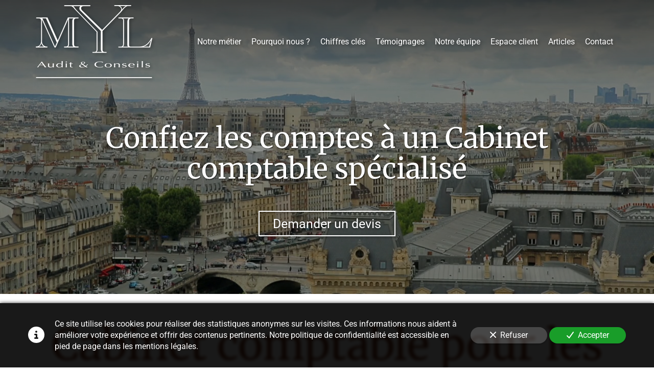

--- FILE ---
content_type: text/html; charset=UTF-8
request_url: https://www.mylaudit.com/cabinet-comptable-pour-les-comptes
body_size: 30893
content:
<!DOCTYPE html>
<html lang="fr"  dir="ltr">
<head>
    <meta charset="UTF-8">
    <meta name="viewport"
          content="width=device-width, minimum-scale=1.0, maximum-scale=5.0, initial-scale=1.0, minimal-ui">
    <title>Faites réaliser les comptes par un Cabinet comptable spécialisé - MYL Audit &amp; Conseils</title>
                        <link rel="preconnect" href="https://fonts.googleapis.com">
        <link rel="preconnect" href="https://fonts.gstatic.com" crossorigin>
        <link rel="stylesheet" href="/_fonts/css2?family=Merriweather%3Aital%2Cwght%400%2C400%3B0%2C700%3B1%2C400%3B1%2C700&amp;display=swap"
          id="font-primary-link">
    <link rel="stylesheet" href="/_fonts/css2?family=Roboto%3Aital%2Cwght%400%2C400%3B0%2C700%3B1%2C400%3B1%2C700&amp;display=swap"
          id="font-secondary-link">
    <script>
        function cssLoadError(el) {
            var style = document.createElement('style');
            style.innerHTML = `.svg-icon {max-height: 1em;}
            .divider-svg-wrapper, .header-section .hamburger-wrapper, .header-section .sidebar, .modal-body .icon-spin {display: none;}
            section { border-top: 1px solid #ccc; margin-bottom: 2em; }`;
            el.parentElement.append(style);
            el.addEventListener('load', function() {
                style.remove();
            });
        }
    </script>
    <link rel="stylesheet" type="text/css" href="/css/page/63ec65e2-6cb5-11e9-a46b-2abe188c0ad2/page.ef1665.min.css" onerror="cssLoadError(this)">
    <noscript>
        <link rel="stylesheet" type="text/css" href="/css/noscript.css">
    </noscript>

    
        
            <meta name="theme-color" content="#6e2306">
    
                <meta name="google-site-verification" content="qDTfCJWyd0hCZCZXtf560fpAp5RclBtgesHUm_OPDFY" />
                    <meta name="msvalidate.01" content="D140EB280DE8735464CBFF3428D13A42" />
    
    <meta name="msapplication-tap-highlight" content="no" />
            <meta name="description" content="MYL&#x20;Audit&#x20;&amp;&#x20;Conseils,&#x20;est&#x20;un&#x20;Cabinet&#x20;comptable&#x20;situ&#x00E9;&#x20;&#x00E0;&#x20;Boulogne-Billancourt,&#x20;vous&#x20;propose&#x20;ses&#x20;prestations&#x20;que&#x20;ce&#x20;soit&#x20;pour&#x20;les&#x20;comptes&#x20;ou&#x20;dans&#x20;l&#x27;ensemble&#x20;des&#x20;domaines&#x20;de&#x20;la&#x20;comptabilit&#x00E9;,&#x20;de&#x20;la&#x20;fiscalit&#x00E9;,&#x20;de&#x20;l&#x2019;audit&#x20;et&#x20;vous&#x20;accompagne&#x20;dans&#x20;le&#x20;d&#x00E9;veloppement&#x20;de&#x20;votre&#x20;activit&#x00E9;.">
        <meta property="og:description" content="MYL&#x20;Audit&#x20;&amp;&#x20;Conseils,&#x20;est&#x20;un&#x20;Cabinet&#x20;comptable&#x20;situ&#x00E9;&#x20;&#x00E0;&#x20;Boulogne-Billancourt,&#x20;vous&#x20;propose&#x20;ses&#x20;prestations&#x20;que&#x20;ce&#x20;soit&#x20;pour&#x20;les&#x20;comptes&#x20;ou&#x20;dans&#x20;l&#x27;ensemble&#x20;des&#x20;domaines&#x20;de&#x20;la&#x20;comptabilit&#x00E9;,&#x20;de&#x20;la&#x20;fiscalit&#x00E9;,&#x20;de&#x20;l&#x2019;audit&#x20;et&#x20;vous&#x20;accompagne&#x20;dans&#x20;le&#x20;d&#x00E9;veloppement&#x20;de&#x20;votre&#x20;activit&#x00E9;." />
        
        
    
    
    <link rel="icon" type="image/png" href="https://www.mylaudit.com/_img/K14imJGtNaF8R4gfqqJSBxa8kKU=/fit-in/48_x_48/filters:upscale():fill(transparent):strip_exif()/reboot/media/f6a1ffec-f702-11e8-9e08-02422d29a3df/f6a2b784-f702-11e8-adee-02422d29a3df/0-0-logo.png"
          media="(prefers-color-scheme:no-preference)"/>
    <link rel="icon" type="image/png" href="https://www.mylaudit.com/_img/1-jsXm431c1o9eKmX_V6kMMqTs8=/fit-in/48_x_48/filters:upscale():fill(transparent):strip_exif()/reboot/media/f6a1ffec-f702-11e8-9e08-02422d29a3df/f6a2bcc0-f702-11e8-a0e3-02422d29a3df/0-0-logo-blanc.png"
          media="(prefers-color-scheme:dark)"/>
    <link rel="icon" type="image/png" href="https://www.mylaudit.com/_img/K14imJGtNaF8R4gfqqJSBxa8kKU=/fit-in/48_x_48/filters:upscale():fill(transparent):strip_exif()/reboot/media/f6a1ffec-f702-11e8-9e08-02422d29a3df/f6a2b784-f702-11e8-adee-02422d29a3df/0-0-logo.png"
          media="(prefers-color-scheme:light)"/>
        <link rel="apple-touch-icon" sizes="180x180"
          href="https://www.mylaudit.com/_img/2cNkbfHvK4MeGllq6rkv21soXGw=/fit-in/180_x_180/filters:upscale():fill(transparent):format(png):strip_exif()/reboot/media/f6a1ffec-f702-11e8-9e08-02422d29a3df/f6a2b784-f702-11e8-adee-02422d29a3df/0-0-logo.png" type="image/png"/>
    <link rel="apple-touch-icon" sizes="167x167"
          href="https://www.mylaudit.com/_img/S8dFYGaQBZDtfhZ36z2tPwdB6cw=/fit-in/167_x_167/filters:upscale():fill(transparent):format(png):strip_exif()/reboot/media/f6a1ffec-f702-11e8-9e08-02422d29a3df/f6a2b784-f702-11e8-adee-02422d29a3df/0-0-logo.png" type="image/png"/>
    <link rel="apple-touch-icon" sizes="152x152"
          href="https://www.mylaudit.com/_img/-UoC3TgAHH9EuLIHu-X1UJ5Rw3Q=/fit-in/152_x_152/filters:upscale():fill(transparent):format(png):strip_exif()/reboot/media/f6a1ffec-f702-11e8-9e08-02422d29a3df/f6a2b784-f702-11e8-adee-02422d29a3df/0-0-logo.png" type="image/png"/>
    <link rel="apple-touch-icon" sizes="120x120"
          href="https://www.mylaudit.com/_img/5wYCk75ekQuqUkoMddjzoCEDa-4=/fit-in/120_x_120/filters:upscale():fill(transparent):format(png):strip_exif()/reboot/media/f6a1ffec-f702-11e8-9e08-02422d29a3df/f6a2b784-f702-11e8-adee-02422d29a3df/0-0-logo.png" type="image/png"/>
    <link rel="canonical" href="https&#x3A;&#x2F;&#x2F;www.mylaudit.com&#x2F;cabinet-comptable-pour-les-comptes" />
            <meta property="og:type" content="website">
    <meta property="og:title" content="Faites&#x20;r&#x00E9;aliser&#x20;les&#x20;comptes&#x20;par&#x20;un&#x20;Cabinet&#x20;comptable&#x20;sp&#x00E9;cialis&#x00E9;&#x20;-&#x20;MYL&#x20;Audit&#x20;&amp;&#x20;Conseils" />
    <meta property="og:url" content="https&#x3A;&#x2F;&#x2F;www.mylaudit.com&#x2F;cabinet-comptable-pour-les-comptes" />
    <meta property="og:locale" content="fr" />
            <meta property="og:image" content="https://www.mylaudit.com/_img/5MmhaOLIs11aH8Q6H4lWICLkSTs=/fit-in/512_x_512/filters:upscale():fill(transparent):background_color(ffffff):format(jpg):quality(80):strip_exif()/reboot/media/f6a1ffec-f702-11e8-9e08-02422d29a3df/f6a2b784-f702-11e8-adee-02422d29a3df/0-0-logo.png" />
        <meta property="og:logo" content="https://www.mylaudit.com/_img/5MmhaOLIs11aH8Q6H4lWICLkSTs=/fit-in/512_x_512/filters:upscale():fill(transparent):background_color(ffffff):format(jpg):quality(80):strip_exif()/reboot/media/f6a1ffec-f702-11e8-9e08-02422d29a3df/f6a2b784-f702-11e8-adee-02422d29a3df/0-0-logo.png" />
    <meta property="og:logo" content="https://www.mylaudit.com/_img/5MmhaOLIs11aH8Q6H4lWICLkSTs=/fit-in/512_x_512/filters:upscale():fill(transparent):background_color(ffffff):format(jpg):quality(80):strip_exif()/reboot/media/f6a1ffec-f702-11e8-9e08-02422d29a3df/f6a2b784-f702-11e8-adee-02422d29a3df/0-0-logo.png" size="150x150" />
    <meta property="og:site_name" content="MYL&#x20;Audit&#x20;&amp;&#x20;Conseils" />
    
            <script type="application/ld+json">{"@context":"http:\/\/schema.org","@graph":[{"@type":"Organization","name":"MYL Audit & Conseils","url":"https:\/\/www.mylaudit.com\/","logo":"\/media\/f6a1ffec-f702-11e8-9e08-02422d29a3df\/f6a2b784-f702-11e8-adee-02422d29a3df\/0-logo.png","address":["MYL Audit & Conseils\r\n4 avenue du G\u00e9n\u00e9ral Leclerc\r\n92100 - Boulogne Billancourt"],"contactPoint":[{"@type":"ContactPoint","contactType":"sales","telephone":"+33 1 84 16 55 37"}],"sameAs":["#","https:\/\/www.linkedin.com\/in\/michael-bitton\/"]},[{"@type":"Service","name":"Accompagnement comptable et fiscal","description":" Bilan attest\u00e9 par un expert-comptable D\u00e9clarations fiscales dont TVA Questions courantes (mail et t\u00e9l\u00e9phone) Rendez-vous annuel de pr\u00e9sentation Appli smartphone "},{"@type":"Service","name":"Accompagnement RH et social","description":" Bulletins de paye et charges sociales Bulletins intermittents du spectacle, d\u00e9clarations des artistes-auteurs, Maison des artistes DSN Contrats de travail et assistance aux contr\u00f4les URSSAF Ruptures conventionnelles "},{"@type":"Service","name":"Accompagnement juridique","description":" R\u00e9daction de statuts, choix de forme sociale Approbation des comptes Transfert de si\u00e8ge Changement de dirigeant Cession de parts ou d'actions "},{"@type":"Service","name":"Audit l\u00e9gal (commissariat aux comptes)","description":" Commissariat aux comptes, aux apports, \u00e0 la transformation Contr\u00f4le des comptes consolid\u00e9s Certification de co\u00fbt de films Certification cr\u00e9dits d'imp\u00f4ts Audit d'acquisition "}],[{"@type":"Service","name":"Aide au pilotage"},{"@type":"Service","name":"Assistance personnelle \u00e0 domicile"},{"@type":"Service","name":"Suivi du recouvrement"},{"@type":"Service","name":"Contr\u00f4le de gestion"},{"@type":"Service","name":"D\u00e9clarations d'imp\u00f4ts personnelles"},{"@type":"Service","name":"Conseil en r\u00e9mun\u00e9ration"},{"@type":"Service","name":"Coaching"},{"@type":"Service","name":"Conseiller au long cours"}],[{"@type":"Review","reviewBody":"Je suis extr\u00eamement satisfait de notre collaboration avec MYL Audit &amp; Conseils. Ces derniers ont toujours fait preuves de r\u00e9activit\u00e9, disponibilit\u00e9 \u00e0 hauteur de nos attentes ! Leur sens de l\u2019analyse ainsi que leurs comp\u00e9tences et conseils sont de pr\u00e9cieux atouts.&nbsp;","author":{"@type":"Person","name":"Vladimir Pachkevitch - Fondateur Indicali"},"itemReviewed":{"@type":"Organization","name":"MYL Audit & Conseils","url":"https:\/\/www.mylaudit.com\/","logo":"\/media\/f6a1ffec-f702-11e8-9e08-02422d29a3df\/f6a2b784-f702-11e8-adee-02422d29a3df\/0-logo.png"},"reviewRating":{"@type":"Rating","worstRating":1,"bestRating":5,"ratingValue":5,"author":"Vladimir Pachkevitch - Fondateur Indicali","reviewAspect":"Je suis extr\u00eamement satisfait de notre collaboration avec MYL Audit &amp; Conseils. Ces derniers ont toujours fait preuves de r\u00e9activit\u00e9, disponibilit\u00e9 \u00e0 hauteur de nos attentes ! Leur sens de l\u2019analyse ainsi que leurs comp\u00e9tences et conseils sont de pr\u00e9cieux atouts.&nbsp;"}},{"@type":"Review","reviewBody":"Nous travaillons depuis le d\u00e9but avec MYL et nous sommes tr\u00e8s satisfaits de cette collaboration. Toujours \u00e0 l\u2019\u00e9coute de nos besoins, avec une grande r\u00e9activit\u00e9. C\u2019est un cabinet d\u2019expertise comptable \u00e0 taille humaine. Cela facilite les \u00e9changes et la communication, ce qui pour nous est primordiale. Les dossiers sont trait\u00e9s avec beaucoup de professionnalisme et de s\u00e9rieux.","author":{"@type":"Person","name":"Mich\u00e8le Mansion - Directrice Financi\u00e8re chez Monadia"},"itemReviewed":{"@type":"Organization","name":"MYL Audit & Conseils","url":"https:\/\/www.mylaudit.com\/","logo":"\/media\/f6a1ffec-f702-11e8-9e08-02422d29a3df\/f6a2b784-f702-11e8-adee-02422d29a3df\/0-logo.png"},"reviewRating":{"@type":"Rating","worstRating":1,"bestRating":5,"ratingValue":5,"author":"Mich\u00e8le Mansion - Directrice Financi\u00e8re chez Monadia","reviewAspect":"Nous travaillons depuis le d\u00e9but avec MYL et nous sommes tr\u00e8s satisfaits de cette collaboration. Toujours \u00e0 l\u2019\u00e9coute de nos besoins, avec une grande r\u00e9activit\u00e9. C\u2019est un cabinet d\u2019expertise comptable \u00e0 taille humaine. Cela facilite les \u00e9changes et la communication, ce qui pour nous est primordiale. Les dossiers sont trait\u00e9s avec beaucoup de professionnalisme et de s\u00e9rieux."}},{"@type":"Review","reviewBody":"MYL a accompagn\u00e9 la croissance rapide de Cin\u00e9france depuis sa cr\u00e9ation en 2012. Mettant en place les ressources n\u00e9cessaires, s'adaptant aux sp\u00e9cificit\u00e9s de notre m\u00e9tier et int\u00e9grant un progiciel d\u00e9di\u00e9, MYL continue \u00e0 faire preuve de disponibilit\u00e9. Surtout, force de proposition, MYL nous a aid\u00e9 \u00e0 mettre en place les outils de gestion et les tableaux de bord permettant d'anticiper au mieux les d\u00e9cisions de gestion.","author":{"@type":"Person","name":"David Gauqui\u00e9 - Directeur G\u00e9n\u00e9ral chez Cin\u00e9france, soci\u00e9t\u00e9 de production cin\u00e9matographique"},"itemReviewed":{"@type":"Organization","name":"MYL Audit & Conseils","url":"https:\/\/www.mylaudit.com\/","logo":"\/media\/f6a1ffec-f702-11e8-9e08-02422d29a3df\/f6a2b784-f702-11e8-adee-02422d29a3df\/0-logo.png"},"reviewRating":{"@type":"Rating","worstRating":1,"bestRating":5,"ratingValue":4,"author":"David Gauqui\u00e9 - Directeur G\u00e9n\u00e9ral chez Cin\u00e9france, soci\u00e9t\u00e9 de production cin\u00e9matographique","reviewAspect":"MYL a accompagn\u00e9 la croissance rapide de Cin\u00e9france depuis sa cr\u00e9ation en 2012. Mettant en place les ressources n\u00e9cessaires, s'adaptant aux sp\u00e9cificit\u00e9s de notre m\u00e9tier et int\u00e9grant un progiciel d\u00e9di\u00e9, MYL continue \u00e0 faire preuve de disponibilit\u00e9. Surtout, force de proposition, MYL nous a aid\u00e9 \u00e0 mettre en place les outils de gestion et les tableaux de bord permettant d'anticiper au mieux les d\u00e9cisions de gestion."}},{"@type":"Review","reviewBody":"Absolument parfait ! Une \u00e9quipe professionnelle, efficace et \u00e0 l\u2019\u00e9coute. Je recommande vivement. En plus d\u2019\u00eatre professionnel, le directeur de l\u2019agence, Michael Bitton, est une personne extr\u00eamement aimable. Il m\u2019a soutenu dans toutes mes d\u00e9marches et n\u2019h\u00e9sites pas \u00e0 prendre le temps n\u00e9cessaire pour r\u00e9pondre \u00e0 mes interrogations. Je suis ravie de ma collaboration avec MYL et esp\u00e8re que d\u2019autres personnes pourront profiter de leur service irr\u00e9prochable.","author":{"@type":"Person","name":"Leila Azizi - G\u00e9rante chez SUUN Consultancy"},"itemReviewed":{"@type":"Organization","name":"MYL Audit & Conseils","url":"https:\/\/www.mylaudit.com\/","logo":"\/media\/f6a1ffec-f702-11e8-9e08-02422d29a3df\/f6a2b784-f702-11e8-adee-02422d29a3df\/0-logo.png"},"reviewRating":{"@type":"Rating","worstRating":1,"bestRating":5,"ratingValue":5,"author":"Leila Azizi - G\u00e9rante chez SUUN Consultancy","reviewAspect":"Absolument parfait ! Une \u00e9quipe professionnelle, efficace et \u00e0 l\u2019\u00e9coute. Je recommande vivement. En plus d\u2019\u00eatre professionnel, le directeur de l\u2019agence, Michael Bitton, est une personne extr\u00eamement aimable. Il m\u2019a soutenu dans toutes mes d\u00e9marches et n\u2019h\u00e9sites pas \u00e0 prendre le temps n\u00e9cessaire pour r\u00e9pondre \u00e0 mes interrogations. Je suis ravie de ma collaboration avec MYL et esp\u00e8re que d\u2019autres personnes pourront profiter de leur service irr\u00e9prochable."}},{"@type":"Review","reviewBody":"Super cabinet, vraiment. J'ai \u00e9t\u00e9 tr\u00e8s bien accompagn\u00e9 pour un projet que je menais pour les artistes-auteurs. Je recommande chaudement!","author":{"@type":"Person","name":"Ford Paul, Artiste"},"itemReviewed":{"@type":"Organization","name":"MYL Audit & Conseils","url":"https:\/\/www.mylaudit.com\/","logo":"\/media\/f6a1ffec-f702-11e8-9e08-02422d29a3df\/f6a2b784-f702-11e8-adee-02422d29a3df\/0-logo.png"},"reviewRating":{"@type":"Rating","worstRating":1,"bestRating":5,"ratingValue":4,"author":"Ford Paul, Artiste","reviewAspect":"Super cabinet, vraiment. J'ai \u00e9t\u00e9 tr\u00e8s bien accompagn\u00e9 pour un projet que je menais pour les artistes-auteurs. Je recommande chaudement!"}},{"@type":"Review","reviewBody":"Voil\u00e0 maintenant plus de cinq ans que le Cabinet MYL m'accompagne dans la gestion de ma petite entreprise tant au point de vue comptable que juridique. J'ai pu ainsi en appr\u00e9cier l'\u00e9coute accord\u00e9e, l'efficacit\u00e9 et la justesse de leurs conseils, toujours dans la bonne humeur et avec le sourire. Cela m'a permis de structurer non seulement mon entreprise mais entre autres, gr\u00e2ce \u00e0 l'approche globale du Cabinet et leur r\u00e9seau d'experts, ma future retraite. Encore un grand merci \u00e0 toute l'\u00e9quipe.","author":{"@type":"Person","name":"Guy De Verville - Pr\u00e9sident chez AGSV, courtier en assurances sp\u00e9cialis\u00e9 dans le spectacle vivant"},"itemReviewed":{"@type":"Organization","name":"MYL Audit & Conseils","url":"https:\/\/www.mylaudit.com\/","logo":"\/media\/f6a1ffec-f702-11e8-9e08-02422d29a3df\/f6a2b784-f702-11e8-adee-02422d29a3df\/0-logo.png"},"reviewRating":{"@type":"Rating","worstRating":1,"bestRating":5,"ratingValue":5,"author":"Guy De Verville - Pr\u00e9sident chez AGSV, courtier en assurances sp\u00e9cialis\u00e9 dans le spectacle vivant","reviewAspect":"Voil\u00e0 maintenant plus de cinq ans que le Cabinet MYL m'accompagne dans la gestion de ma petite entreprise tant au point de vue comptable que juridique. J'ai pu ainsi en appr\u00e9cier l'\u00e9coute accord\u00e9e, l'efficacit\u00e9 et la justesse de leurs conseils, toujours dans la bonne humeur et avec le sourire. Cela m'a permis de structurer non seulement mon entreprise mais entre autres, gr\u00e2ce \u00e0 l'approche globale du Cabinet et leur r\u00e9seau d'experts, ma future retraite. Encore un grand merci \u00e0 toute l'\u00e9quipe."}},{"@type":"Review","reviewBody":"Les relations de notre association avec MYL peuvent se r\u00e9sumer en quelques mots : la confiance, l'efficacit\u00e9 et la flexibilit\u00e9 dans la r\u00e9ponse apport\u00e9e aux besoins d'une jeune structure culturelle.","author":{"@type":"Person","name":"Marc-Olivier Dupin - Compositeur, membre fondateur de l\u2019association Le Grand M\u00e9lange"},"itemReviewed":{"@type":"Organization","name":"MYL Audit & Conseils","url":"https:\/\/www.mylaudit.com\/","logo":"\/media\/f6a1ffec-f702-11e8-9e08-02422d29a3df\/f6a2b784-f702-11e8-adee-02422d29a3df\/0-logo.png"},"reviewRating":{"@type":"Rating","worstRating":1,"bestRating":5,"ratingValue":5,"author":"Marc-Olivier Dupin - Compositeur, membre fondateur de l\u2019association Le Grand M\u00e9lange","reviewAspect":"Les relations de notre association avec MYL peuvent se r\u00e9sumer en quelques mots : la confiance, l'efficacit\u00e9 et la flexibilit\u00e9 dans la r\u00e9ponse apport\u00e9e aux besoins d'une jeune structure culturelle."}}],{"@type":"AggregateRating","ratingValue":4.714285714285714,"worstRating":1,"bestRating":5,"ratingCount":7,"itemReviewed":{"@type":"Organization","name":"MYL Audit & Conseils","url":"https:\/\/www.mylaudit.com\/","logo":"\/media\/f6a1ffec-f702-11e8-9e08-02422d29a3df\/f6a2b784-f702-11e8-adee-02422d29a3df\/0-logo.png","address":["MYL Audit & Conseils\r\n4 avenue du G\u00e9n\u00e9ral Leclerc\r\n92100 - Boulogne Billancourt"],"contactPoint":[{"@type":"ContactPoint","contactType":"sales","telephone":"+33 1 84 16 55 37"}],"sameAs":["#","https:\/\/www.linkedin.com\/in\/michael-bitton\/"]}}]}</script>
    
        

<meta name="ahrefs-site-verification" content="128c5962464b62c9620fe0370fb93c057a5ced0427887f7b00aa1cc5033e9ebb">
            <template class="js-gdpr-deferred">
                    
        </template>
    
            <style id="prevent-animations-flickering">
            html:not(.compatibility) .base-section .section-container {
                visibility: hidden;
            }
        </style>
        <noscript>
            <style>
                .base-section .section-container {
                    visibility: initial !important;
                }
            </style>
        </noscript>
    
            <link rel="alternate" type="application/rss+xml" title="RSS" href="https://www.mylaudit.com/cabinet-comptable-pour-les-comptesrss.xml">
    </head>
<body     id="page-63ec65e2-6cb5-11e9-a46b-2abe188c0ad2" data-site="f6a1ffec-f702-11e8-9e08-02422d29a3df" data-page="63ec65e2-6cb5-11e9-a46b-2abe188c0ad2"
 style="overflow-x: hidden">
    <svg style="display: none;">
        <defs>
            <filter id="ieDropShadow" height="130%">
                <feGaussianBlur in="SourceAlpha" stdDeviation="50" result="blur"></feGaussianBlur>
                <feOffset in="blur" result="offsetBlur" dx="25" dy="25"></feOffset>
                <feMerge>
                    <feMergeNode></feMergeNode>
                    <feMergeNode in="SourceGraphic"></feMergeNode>
                </feMerge>
            </filter>
        </defs>
    </svg>

    <main>
            
    
    





<section
    id="section-110a954"
    data-uuid="f6c969d8-f702-11e8-be2c-02422d29a3df"
    class="base-section header-section fixed-layout default-disposition large-height transparent transparent-header-auto link-style-e29630e-section link-element-110a954-section global"
            data-alternate-style-class="link-alternate-style-e29630e-section link-alternate-element-110a954 - section"
    >
    
    <div id="section-110a954-o" class="anchor-target"></div>
            <div
        class="section-container container">
        <div class="header-wrapper">
            <div class="link-logo-wrapper">
                <a
                    class="link-logo"
                    href="/"
                    rel="home"
                >

                                                                
                    
    
                                                <img src="https://www.mylaudit.com/_img/wyxvClVyGORdaTyI-hd5NFyU59Q=/fit-in/600_x_77/filters:no_upscale():strip_exif()/reboot/media/f6a1ffec-f702-11e8-9e08-02422d29a3df/f6a2b784-f702-11e8-adee-02422d29a3df/0-0-logo.png"
                 srcset="https://www.mylaudit.com/_img/HG3OmzbXG5ExqZa1Wni7R3C_S84=/fit-in/900_x_115/filters:no_upscale():strip_exif()/reboot/media/f6a1ffec-f702-11e8-9e08-02422d29a3df/f6a2b784-f702-11e8-adee-02422d29a3df/0-0-logo.png 1.5x,
                    https://www.mylaudit.com/_img/xEPGOF9Zu7yWU_vA8Eb1U3qd0XA=/fit-in/1200_x_154/filters:no_upscale():strip_exif()/reboot/media/f6a1ffec-f702-11e8-9e08-02422d29a3df/f6a2b784-f702-11e8-adee-02422d29a3df/0-0-logo.png 2x,
                    https://www.mylaudit.com/_img/vEvuOTIHKikEjr_v1fmqJo3XUfE=/fit-in/2400_x_308/filters:no_upscale():strip_exif()/reboot/media/f6a1ffec-f702-11e8-9e08-02422d29a3df/f6a2b784-f702-11e8-adee-02422d29a3df/0-0-logo.png 4x"
                 alt="Faites&#x20;r&#x00E9;aliser&#x20;les&#x20;comptes&#x20;par&#x20;un&#x20;Cabinet&#x20;comptable&#x20;sp&#x00E9;cialis&#x00E9;&#x20;-&#x20;MYL&#x20;Audit&#x20;&amp;&#x20;Conseils"
                 title="Faites&#x20;r&#x00E9;aliser&#x20;les&#x20;comptes&#x20;par&#x20;un&#x20;Cabinet&#x20;comptable&#x20;sp&#x00E9;cialis&#x00E9;&#x20;-&#x20;MYL&#x20;Audit&#x20;&amp;&#x20;Conseils"
                 class="logo-img mobile-logo"
                                 data-width="123"
                 data-height="77"
            />

            <img src="https://www.mylaudit.com/_img/nVvN4RvOWUnOstYRY0O3WRzosgU=/fit-in/600_x_110/filters:no_upscale():strip_exif()/reboot/media/f6a1ffec-f702-11e8-9e08-02422d29a3df/f6a2b784-f702-11e8-adee-02422d29a3df/0-0-logo.png"
                 srcset="https://www.mylaudit.com/_img/P0VK0lAI3TSn6ZDXAKcOlbHatwQ=/fit-in/900_x_165/filters:no_upscale():strip_exif()/reboot/media/f6a1ffec-f702-11e8-9e08-02422d29a3df/f6a2b784-f702-11e8-adee-02422d29a3df/0-0-logo.png 1.5x,
                    https://www.mylaudit.com/_img/87yRrZbD6WgzStfiJ32ClX7zlTY=/fit-in/1200_x_220/filters:no_upscale():strip_exif()/reboot/media/f6a1ffec-f702-11e8-9e08-02422d29a3df/f6a2b784-f702-11e8-adee-02422d29a3df/0-0-logo.png 2x,
                    https://www.mylaudit.com/_img/EfPVZnxCzAnK75tfOAkWu57mhlg=/fit-in/2400_x_440/filters:no_upscale():strip_exif()/reboot/media/f6a1ffec-f702-11e8-9e08-02422d29a3df/f6a2b784-f702-11e8-adee-02422d29a3df/0-0-logo.png 4x"
                 alt="Faites&#x20;r&#x00E9;aliser&#x20;les&#x20;comptes&#x20;par&#x20;un&#x20;Cabinet&#x20;comptable&#x20;sp&#x00E9;cialis&#x00E9;&#x20;-&#x20;MYL&#x20;Audit&#x20;&amp;&#x20;Conseils"
                 title="Faites&#x20;r&#x00E9;aliser&#x20;les&#x20;comptes&#x20;par&#x20;un&#x20;Cabinet&#x20;comptable&#x20;sp&#x00E9;cialis&#x00E9;&#x20;-&#x20;MYL&#x20;Audit&#x20;&amp;&#x20;Conseils"
                 class="logo-img"
                                 data-width="175"
                 data-height="110"
            />
                                                        <img src="https://www.mylaudit.com/_img/lZyS9-sMrOILpIsxYRFSNXXbmaI=/fit-in/600_x_100/filters:no_upscale():strip_exif()/reboot/media/f6a1ffec-f702-11e8-9e08-02422d29a3df/f6a2bcc0-f702-11e8-a0e3-02422d29a3df/0-0-logo-blanc.png"
                 srcset="https://www.mylaudit.com/_img/bGPXq0yexmUF6SmpBqexRleavfg=/fit-in/900_x_150/filters:no_upscale():strip_exif()/reboot/media/f6a1ffec-f702-11e8-9e08-02422d29a3df/f6a2bcc0-f702-11e8-a0e3-02422d29a3df/0-0-logo-blanc.png 1.5x,
                    https://www.mylaudit.com/_img/MXS--Juibb9xpJzuadZdFi09XTs=/fit-in/1200_x_200/filters:no_upscale():strip_exif()/reboot/media/f6a1ffec-f702-11e8-9e08-02422d29a3df/f6a2bcc0-f702-11e8-a0e3-02422d29a3df/0-0-logo-blanc.png 2x,
                    https://www.mylaudit.com/_img/ryBRaxQZ6RZ9J6EGropKU53KB0Q=/fit-in/2400_x_400/filters:no_upscale():strip_exif()/reboot/media/f6a1ffec-f702-11e8-9e08-02422d29a3df/f6a2bcc0-f702-11e8-a0e3-02422d29a3df/0-0-logo-blanc.png 4x"
                 alt="Faites&#x20;r&#x00E9;aliser&#x20;les&#x20;comptes&#x20;par&#x20;un&#x20;Cabinet&#x20;comptable&#x20;sp&#x00E9;cialis&#x00E9;&#x20;-&#x20;MYL&#x20;Audit&#x20;&amp;&#x20;Conseils"
                 title="Faites&#x20;r&#x00E9;aliser&#x20;les&#x20;comptes&#x20;par&#x20;un&#x20;Cabinet&#x20;comptable&#x20;sp&#x00E9;cialis&#x00E9;&#x20;-&#x20;MYL&#x20;Audit&#x20;&amp;&#x20;Conseils"
                 class="alternate-logo-img mobile-logo"
                                 data-width="159"
                 data-height="100"
            />

            <img src="https://www.mylaudit.com/_img/YINrH-eEJ1fKZoh4-21W_YU_glc=/fit-in/600_x_143/filters:no_upscale():strip_exif()/reboot/media/f6a1ffec-f702-11e8-9e08-02422d29a3df/f6a2bcc0-f702-11e8-a0e3-02422d29a3df/0-0-logo-blanc.png"
                 srcset="https://www.mylaudit.com/_img/9ImfzA3oXMPSH-7bADHzqORX2EA=/fit-in/900_x_214/filters:no_upscale():strip_exif()/reboot/media/f6a1ffec-f702-11e8-9e08-02422d29a3df/f6a2bcc0-f702-11e8-a0e3-02422d29a3df/0-0-logo-blanc.png 1.5x,
                    https://www.mylaudit.com/_img/wRXeqEvv1fuk5UfAF-iobPXFu6c=/fit-in/1200_x_286/filters:no_upscale():strip_exif()/reboot/media/f6a1ffec-f702-11e8-9e08-02422d29a3df/f6a2bcc0-f702-11e8-a0e3-02422d29a3df/0-0-logo-blanc.png 2x,
                    https://www.mylaudit.com/_img/Jd2FTvgKHgCUykzCg61lRHLrMJs=/fit-in/2400_x_572/filters:no_upscale():strip_exif()/reboot/media/f6a1ffec-f702-11e8-9e08-02422d29a3df/f6a2bcc0-f702-11e8-a0e3-02422d29a3df/0-0-logo-blanc.png 4x"
                 alt="Faites&#x20;r&#x00E9;aliser&#x20;les&#x20;comptes&#x20;par&#x20;un&#x20;Cabinet&#x20;comptable&#x20;sp&#x00E9;cialis&#x00E9;&#x20;-&#x20;MYL&#x20;Audit&#x20;&amp;&#x20;Conseils"
                 title="Faites&#x20;r&#x00E9;aliser&#x20;les&#x20;comptes&#x20;par&#x20;un&#x20;Cabinet&#x20;comptable&#x20;sp&#x00E9;cialis&#x00E9;&#x20;-&#x20;MYL&#x20;Audit&#x20;&amp;&#x20;Conseils"
                 class="alternate-logo-img"
                                 data-width="228"
                 data-height="143"
            />
            
                                    </a>
            </div>
                            <nav id="main-nav">
                    <ul class="nav navbar-nav">
                                            <li class="first-level">
                                                            <a href="/#section-bd661fe-o" class="link link-style-e29630e waves-effect waves" id="link-element-7e2ae08" data-alternate-style-class="link-alternate-style-e29630e link" data-alternate-style-id="link-alternate-element-7e2ae08"><reboot-link-before></reboot-link-before><reboot-link-border></reboot-link-border><reboot-link-background></reboot-link-background><span class="link-text">Notre métier</span></a>        </li>
                    <li class="first-level">
                                                            <a href="/#section-934d92b-o" class="link link-style-e29630e waves-effect waves" id="link-element-668b321" data-alternate-style-class="link-alternate-style-e29630e link" data-alternate-style-id="link-alternate-element-668b321"><reboot-link-before></reboot-link-before><reboot-link-border></reboot-link-border><reboot-link-background></reboot-link-background><span class="link-text">Pourquoi nous ?</span></a>        </li>
                    <li class="first-level">
                                                            <a href="/#section-c80b2e7-o" class="link link-style-e29630e waves-effect waves" id="link-element-1fbd8f3" data-alternate-style-class="link-alternate-style-e29630e link" data-alternate-style-id="link-alternate-element-1fbd8f3"><reboot-link-before></reboot-link-before><reboot-link-border></reboot-link-border><reboot-link-background></reboot-link-background><span class="link-text">Chiffres clés</span></a>        </li>
                    <li class="first-level">
                                                            <a href="/#section-b64b118-o" class="link link-style-e29630e waves-effect waves" id="link-element-109b6c5" data-alternate-style-class="link-alternate-style-e29630e link" data-alternate-style-id="link-alternate-element-109b6c5"><reboot-link-before></reboot-link-before><reboot-link-border></reboot-link-border><reboot-link-background></reboot-link-background><span class="link-text">Témoignages</span></a>        </li>
                    <li class="first-level">
                                                            <a href="/equipe" class="link link-style-e29630e waves-effect waves" id="link-element-6e93517" data-alternate-style-class="link-alternate-style-e29630e link" data-alternate-style-id="link-alternate-element-6e93517"><reboot-link-before></reboot-link-before><reboot-link-border></reboot-link-border><reboot-link-background></reboot-link-background><span class="link-text">Notre équipe</span></a>        </li>
                    <li class="first-level">
                                                            <a target="_blank" rel="noopener noreferrer" href="https://customer.mycompanyfiles.fr/auth/login" class="link link-style-e29630e waves-effect waves" id="link-element-a7f3acf" data-alternate-style-class="link-alternate-style-e29630e link" data-alternate-style-id="link-alternate-element-a7f3acf"><reboot-link-before></reboot-link-before><reboot-link-border></reboot-link-border><reboot-link-background></reboot-link-background><span class="link-text">Espace client</span></a>        </li>
                    <li class="first-level">
                                                            <a href="/articles" class="link link-style-e29630e waves-effect waves" id="link-element-5c08bc1" data-alternate-style-class="link-alternate-style-e29630e link" data-alternate-style-id="link-alternate-element-5c08bc1"><reboot-link-before></reboot-link-before><reboot-link-border></reboot-link-border><reboot-link-background></reboot-link-background><span class="link-text">Articles</span></a>        </li>
                    <li class="first-level">
                                                            <a href="#section-245ddad-o" class="link link-style-e29630e waves-effect waves" id="link-element-d3e9955" data-alternate-style-class="link-alternate-style-e29630e link" data-alternate-style-id="link-alternate-element-d3e9955"><reboot-link-before></reboot-link-before><reboot-link-border></reboot-link-border><reboot-link-background></reboot-link-background><span class="link-text">Contact</span></a>        </li>
    
                    </ul>
                </nav>
                <div class="hamburger-wrapper">
                    <button type="button" class="hamburger" id="main-nav-toggle">
                        <span class="sr-only">Toggle navigation</span>
                        <div class="hamburger-inner"></div>
                    </button>
                </div>
                    </div>
    </div>
        
    <div class="overlay"></div>
    <div class="sidebar" style="display: none">
        <a class="sidebar-header font-primary site-title" href="#">
            <span>MYL Audit &amp; Conseils</span>
        </a>
        <div class="scrollable">
                    <ul class="">
                            <li>
                                                                                                                        <a href="/#section-bd661fe-o" class="waves link-button" id="link-f6d04e92-f702-11e8-99f5-02422d29a3df-sidebar"><reboot-link-before></reboot-link-before><reboot-link-border></reboot-link-border><reboot-link-background></reboot-link-background><span class="link-text">Notre métier</span></a>                                    </li>
                            <li>
                                                                                                                        <a href="/#section-934d92b-o" class="waves link-button" id="link-f71d6524-f702-11e8-b5cf-02422d29a3df-sidebar"><reboot-link-before></reboot-link-before><reboot-link-border></reboot-link-border><reboot-link-background></reboot-link-background><span class="link-text">Pourquoi nous ?</span></a>                                    </li>
                            <li>
                                                                                                                        <a href="/#section-c80b2e7-o" class="waves link-button" id="link-f719e1b0-f702-11e8-bb8e-02422d29a3df-sidebar"><reboot-link-before></reboot-link-before><reboot-link-border></reboot-link-border><reboot-link-background></reboot-link-background><span class="link-text">Chiffres clés</span></a>                                    </li>
                            <li>
                                                                                                                        <a href="/#section-b64b118-o" class="waves link-button" id="link-f71d26ea-f702-11e8-92f8-02422d29a3df-sidebar"><reboot-link-before></reboot-link-before><reboot-link-border></reboot-link-border><reboot-link-background></reboot-link-background><span class="link-text">Témoignages</span></a>                                    </li>
                            <li>
                                                                                                                        <a href="/equipe" class="waves link-button" id="link-19983506-1351-11e9-80e0-02422d29a3df-sidebar"><reboot-link-before></reboot-link-before><reboot-link-border></reboot-link-border><reboot-link-background></reboot-link-background><span class="link-text">Notre équipe</span></a>                                    </li>
                            <li>
                                                                                                                        <a target="_blank" rel="noopener noreferrer" href="https://customer.mycompanyfiles.fr/auth/login" class="waves link-button" id="link-96e040d2-fc5c-11e8-9ab1-8a5f9a320efb-sidebar"><reboot-link-before></reboot-link-before><reboot-link-border></reboot-link-border><reboot-link-background></reboot-link-background><span class="link-text">Espace client</span></a>                                    </li>
                            <li>
                                                                                                                        <a href="/articles" class="waves link-button" id="link-d6bd7f44-d067-11f0-b1f4-daa7238a1658-sidebar"><reboot-link-before></reboot-link-before><reboot-link-border></reboot-link-border><reboot-link-background></reboot-link-background><span class="link-text">Articles</span></a>                                    </li>
                            <li>
                                                                                                                        <a href="#section-245ddad-o" class="waves link-button" id="link-f71d2d70-f702-11e8-ad46-02422d29a3df-sidebar"><reboot-link-before></reboot-link-before><reboot-link-border></reboot-link-border><reboot-link-background></reboot-link-background><span class="link-text">Contact</span></a>                                    </li>
                    </ul>
    
        </div>
    </div>


    
                                    <script type="application/json" class="animation-properties">[{"targets":".section-element-title","name":"fadeIn"},{"targets":".section-content-before","name":"fadeIn"},{"targets":".section-element-media"},{"targets":".link-logo","delay":0.1,"name":"slightFadeInDown","key":"header-a"},{"targets":"ul.nav > li, .hamburger-wrapper","delay":0.12,"delayPerIteration":0.04,"name":"slightFadeInDown","key":"header-a"},{"targets":".section-links"}]</script>
    </section>

        
    
    

        



<section
    id="section-d42c66b"
    data-uuid="6405b10a-6cb5-11e9-aebb-2abe188c0ad2"
    class="base-section banner-section fixed-layout default-disposition bg-media bg-media bg-video bg-html5-video parallax-video vertical-center parallax-effect-with-translate link-style-b2a2c4f-section link-element-d42c66b-section"
    >
    
    <div id="section-d42c66b-o" class="anchor-target"></div>        <div class="background-wrapper with-parallax">
            <div class="background">
                                                                                        <picture>
                                <source media="(max-width: 992px)"
                                        srcset="https://www.mylaudit.com/_img/0ANsuiQkXghNwgruFvliu3R7zNM=/fit-in/992_x_992/filters:upscale():strip_exif()/reboot/media/f6a1ffec-f702-11e8-9e08-02422d29a3df/c50fed4c-f971-11e8-be20-8a5f9a320efb/poster-0.jpg">
                                <source media="(min-width: 992px) and (max-width: 1200px)"
                                        srcset="https://www.mylaudit.com/_img/7GYf4tudp6uZimfLeTM1z-sjWOw=/fit-in/1200_x_1200/filters:upscale():strip_exif()/reboot/media/f6a1ffec-f702-11e8-9e08-02422d29a3df/c50fed4c-f971-11e8-be20-8a5f9a320efb/poster-0.jpg">
                                <source media="(min-width: 1200px)"
                                        srcset="https://www.mylaudit.com/_img/zYBflIF5dY1iZ-73Fs92qU1CIkw=/fit-in/1920_x_1920/filters:upscale():strip_exif()/reboot/media/f6a1ffec-f702-11e8-9e08-02422d29a3df/c50fed4c-f971-11e8-be20-8a5f9a320efb/poster-0.jpg">
                                <img src="https://www.mylaudit.com/_img/zYBflIF5dY1iZ-73Fs92qU1CIkw=/fit-in/1920_x_1920/filters:upscale():strip_exif()/reboot/media/f6a1ffec-f702-11e8-9e08-02422d29a3df/c50fed4c-f971-11e8-be20-8a5f9a320efb/poster-0.jpg"
                                     alt="">
                            </picture>
                                            
                <video loop autoplay muted playsinline class="loading"
                           data-height="720"
                           data-width="1280">
                        <source src="/uploads/f6a1ffec-f702-11e8-9e08-02422d29a3df/c50fed4c-f971-11e8-be20-8a5f9a320efb_web.mp4" type="video/mp4"/>
                        <source src="/uploads/f6a1ffec-f702-11e8-9e08-02422d29a3df/c50fed4c-f971-11e8-be20-8a5f9a320efb_web.webm" type="video/webm"/>
                                            </video>            </div>
        </div>
            <div class="section-overlay"></div>
                            <div id="section-d42c66b-container"
                 class="section-container container">
                                <div class="observer-spy" style="position:absolute; pointer-events: none;"></div>
                                                            <header id="section-d42c66b-header">
                                
<h1 class="section-element section-element-title section-title title heading-h1" id=""><reboot-title-wrapper>Confiez <span class="value">les comptes</span> à un <span class="value">Cabinet comptable</span> spécialisé</reboot-title-wrapper></h1>    
                        </header>
                                                                                    <footer>
                                                                                                                                                                                    <div class="section-element section-links">
                    <a href="#section-245ddad-o" class="link link-style-b2a2c4f waves-effect" id="link-element-0118a8b"><reboot-link-before></reboot-link-before><reboot-link-border></reboot-link-border><reboot-link-background></reboot-link-background><span class="link-text">Demander un devis</span></a>
                </div>
                        
                        </footer>
                                                </div>
            
    
    
                                <script type="application/json" class="animation-properties">[{"targets":".section-element-title","name":"fadeIn"},{"targets":".section-content-before","name":"fadeIn"},{"targets":".section-element-media"},{"targets":".section-links"}]</script>
    </section>

        
    
    

        



<section
    id="section-f3efffe"
    data-uuid="64060a42-6cb5-11e9-bf6b-2abe188c0ad2"
    class="base-section text-section fixed-layout default-disposition allow-section-links link-style-6c71035-section link-element-f3efffe-section"
    >
    
    <div id="section-f3efffe-o" class="anchor-target"></div>
        
                            <div id="section-f3efffe-container"
                 class="section-container container">
                                <div class="observer-spy" style="position:absolute; pointer-events: none;"></div>
                                                            <header id="section-f3efffe-header">
                                
<h2 class="section-element section-element-title section-title title heading-h1" id=""><reboot-title-wrapper><span class="value">Cabinet comptable</span> pour <span class="value">les comptes</span></reboot-title-wrapper></h2>    
                        </header>
                                                                <div class="section-content">
                                            <article>
                
            <div class="section-element wysiwyg">
            <p><span class="value">Vous cherchez un <strong><span class="value">Cabinet comptable</span></strong> pour <strong><span class="value">les comptes</span></strong> ?</span></p>

<p><span class="value">Une <strong>création d'entreprise</strong> est une aventure qui demande de maîtriser de nombreuses connaissances, notamment dans les domaines de la <strong>comptabilité et de la fiscalité</strong>. Et ce n'est bien sûr que le début. Vous devrez aussi faire face à des problématiques juridiques et sociales parfois complexes. Pour faciliter la <strong>gestion</strong> de ces différents aspects, l’idéal est de faire appel à un <strong>cabinet comptable</strong> qui vous fera bénéficier de son <strong>expertise</strong>. Votre <strong>expert comptable</strong> dédié deviendra un partenaire de choix pour un pilotage optimal de votre activité dès la <strong>création d'entreprise</strong>. Il vous aidera à mettre en place un <strong>business plan</strong> solide puis apportera au quotidien un <strong>conseil en gestion</strong> et une <strong>expertise comptable</strong> qui participeront à l’essor de votre <strong>activité</strong>.</span></p>

<p><span class="value">Il peut se révéler compliqué de trouver l’<strong>expert comptable </strong>qui vous accompagnera dans votre projet. Depuis la <strong>création d'entreprise</strong> et l’élaboration d’un <strong>business plan</strong> en passant par un <strong>audit</strong> régulier et des <strong>conseils en gestion</strong>, le <strong>cabinet comptable</strong> MYL <strong>Audit</strong> et <strong>Conseil</strong> vous accompagne dans tous les aspects de l’évolution de votre <strong>entreprise</strong>. Notre <strong>cabinet comptable</strong> vous offrira également un service de <strong>commissariat aux comptes</strong> pour certifier votre comptabilité. Grâce à l’<strong>expertise</strong> et aux connaissances spécifiques de notre équipe, vous bénéficierez d’un suivi complet.</span></p>

<p><span class="value">Vous avez trouvé un <strong><span class="value">Cabinet comptable</span></strong> pour <strong><span class="value">les comptes</span></strong> ? Contactez nos équipes dès maintenant.</span></p>
        </div>
    
        </article>
    
                        </div>
                                                                    </div>
            
    
                                    <script type="application/json" class="animation-properties">[{"targets":".section-element-title","name":"fadeIn"},{"targets":".section-content-before","name":"fadeIn"},{"targets":".section-element-media"},{"targets":".section-element.wysiwyg > *:not(ol):not(ul), .section-element.wysiwyg > *:not(ol):not(.column-list) > li, .section-element.wysiwyg > .column-list"},{"targets":".section-element.wysiwyg > ol > li","name":"fadeInRight"},{"targets":".section-links"}]</script>
    </section>

            <div class="section-arrow-box" id="arrow-box-64060a42-6cb5-11e9-bf6b-2abe188c0ad2">
            <div class="arrow"></div>
        </div>
            
    
    
        
        



<section
    id="section-03483f3"
    data-uuid="701228c6-6d77-11e9-a557-2abe188c0ad2"
    class="base-section services-section fixed-layout icons-on-left-disposition allow-section-links link-style-6c71035-section link-element-03483f3-section"
    >
    
    <div id="section-03483f3-o" class="anchor-target"></div>
        
                            <div id="section-03483f3-container"
                 class="section-container container">
                                <div class="observer-spy" style="position:absolute; pointer-events: none;"></div>
                                                            <header id="section-03483f3-header">
                                
<h2 class="section-element section-element-title section-title title heading-h1" id=""><reboot-title-wrapper>Notre cœur de métier</reboot-title-wrapper></h2>    
                        </header>
                                                                <div class="section-content">
                                    <div
        class="service-list item-grid-layout-container section-element icon-bubble media-bubble"
    >
                        <article id="service-item-f6dad722-f702-11e8-b629-02422d29a3df" class="section-item-element">
                                    <a href="&#x2F;accompagnement-comptable-et-fiscal" id="link-5a89125e-f8aa-11e8-9e4f-8a5f9a320efb" class="item-visual-container&#x20;item-media-container&#x20;shape-round"><img src="https://www.mylaudit.com/_img/bFPxKa9ssyNXc4-n6VkKw7UlH74=/300_x_300/smart/filters:quality(95):recolor():strip_exif()/reboot/media/f6a1ffec-f702-11e8-9e08-02422d29a3df/afbca2ec-fc59-11e8-8107-8a5f9a320efb/0-0-helloquence-61189-unsplash.jpg"
                             srcset="https://www.mylaudit.com/_img/9FADlzwjdy7-5SZ1lufuQ9jm-aU=/600_x_600/smart/filters:quality(95):recolor():strip_exif()/reboot/media/f6a1ffec-f702-11e8-9e08-02422d29a3df/afbca2ec-fc59-11e8-8107-8a5f9a320efb/0-0-helloquence-61189-unsplash.jpg 2x, https://www.mylaudit.com/_img/iBt-wOKA5tjTUtgYA3qPPpDzYuI=/1200_x_1200/smart/filters:quality(95):recolor():strip_exif()/reboot/media/f6a1ffec-f702-11e8-9e08-02422d29a3df/afbca2ec-fc59-11e8-8107-8a5f9a320efb/0-0-helloquence-61189-unsplash.jpg 4x"
                             alt="Accompagnement&#x20;comptable&#x20;et&#x20;fiscal"></a>                    
                            <div class="item-text">
                                    <h3 class="item-name section-accent-color heading-h2"><reboot-title-wrapper><a href="&#x2F;accompagnement-comptable-et-fiscal" id="link-5a89125e-f8aa-11e8-9e4f-8a5f9a320efb" class="">Accompagnement comptable et fiscal</a></reboot-title-wrapper></h3>                
                                    <div class="item-description wysiwyg">
                        <ul>
	<li>Bilan attesté par un expert‑comptable</li>
	<li>Déclarations fiscales dont TVA</li>
	<li>Questions courantes (mail et téléphone)</li>
	<li>Rendez‑vous annuel de présentation</li>
	<li>Appli smartphone</li>
</ul>
                    </div>
                
                                    <div class="item-btn-container">
                        <a href="/accompagnement-comptable-et-fiscal" class="link link-style-6c71035 waves-effect" id="link-element-fa6b1cd"><reboot-link-before></reboot-link-before><reboot-link-border></reboot-link-border><reboot-link-background></reboot-link-background><span class="link-text">En savoir +</span></a>
                    </div>
                            </div>
            </article>

                        <article id="service-item-f6dae4a6-f702-11e8-bbbf-02422d29a3df" class="section-item-element">
                                    <a href="&#x2F;accompagnement-RH-et-social" id="link-8668bb82-f8ae-11e8-a28a-8a5f9a320efb" class="item-visual-container&#x20;item-media-container&#x20;shape-round"><img src="https://www.mylaudit.com/_img/n1pLByTw-KhST2oMJlrz4Aoiokk=/300_x_300/smart/filters:quality(95):recolor():strip_exif()/reboot/media/f6a1ffec-f702-11e8-9e08-02422d29a3df/b45932fc-fc59-11e8-bd21-8a5f9a320efb/0-0-rawpixel-567016-unsplash.jpg"
                             srcset="https://www.mylaudit.com/_img/KaL9Svxn7jfF6VSEXsRXu85yMNE=/600_x_600/smart/filters:quality(95):recolor():strip_exif()/reboot/media/f6a1ffec-f702-11e8-9e08-02422d29a3df/b45932fc-fc59-11e8-bd21-8a5f9a320efb/0-0-rawpixel-567016-unsplash.jpg 2x, https://www.mylaudit.com/_img/zq23C6aQ1Vtw7rnKC-QQV1kt0XY=/1200_x_1200/smart/filters:quality(95):recolor():strip_exif()/reboot/media/f6a1ffec-f702-11e8-9e08-02422d29a3df/b45932fc-fc59-11e8-bd21-8a5f9a320efb/0-0-rawpixel-567016-unsplash.jpg 4x"
                             alt="Accompagnement&#x20;RH&#x20;et&#x20;social"></a>                    
                            <div class="item-text">
                                    <h3 class="item-name section-accent-color heading-h2"><reboot-title-wrapper><a href="&#x2F;accompagnement-RH-et-social" id="link-8668bb82-f8ae-11e8-a28a-8a5f9a320efb" class="">Accompagnement RH et social</a></reboot-title-wrapper></h3>                
                                    <div class="item-description wysiwyg">
                        <ul>
	<li>Bulletins de paye et charges sociales</li>
	<li>Bulletins intermittents du spectacle, déclarations des artistes‑auteurs, Maison des artistes</li>
	<li>DSN</li>
	<li>Contrats de travail et assistance aux contrôles URSSAF</li>
	<li>Ruptures conventionnelles</li>
</ul>
                    </div>
                
                                    <div class="item-btn-container">
                        <a href="/accompagnement-RH-et-social" class="link link-style-6c71035 waves-effect" id="link-element-22233d0"><reboot-link-before></reboot-link-before><reboot-link-border></reboot-link-border><reboot-link-background></reboot-link-background><span class="link-text">En savoir +</span></a>
                    </div>
                            </div>
            </article>

                        <article id="service-item-f6daec76-f702-11e8-bc41-02422d29a3df" class="section-item-element">
                                    <a href="&#x2F;accompagnement-juridique" id="link-8668c668-f8ae-11e8-b5de-8a5f9a320efb" class="item-visual-container&#x20;item-media-container&#x20;shape-round"><img src="https://www.mylaudit.com/_img/rL91sdehDsdWlzFs7rySwrSihH0=/300_x_300/smart/filters:quality(95):recolor():strip_exif()/reboot/media/f6a1ffec-f702-11e8-9e08-02422d29a3df/abc58398-fc59-11e8-bdfa-8a5f9a320efb/0-0-giammarco-boscaro-380898-unsplash.jpg"
                             srcset="https://www.mylaudit.com/_img/CEpeKXzt4fY9NiO4ESgqWK7PetI=/600_x_600/smart/filters:quality(95):recolor():strip_exif()/reboot/media/f6a1ffec-f702-11e8-9e08-02422d29a3df/abc58398-fc59-11e8-bdfa-8a5f9a320efb/0-0-giammarco-boscaro-380898-unsplash.jpg 2x, https://www.mylaudit.com/_img/BGQ61xaWPTS3nMt2xV0SG8d78Zg=/1200_x_1200/smart/filters:quality(95):recolor():strip_exif()/reboot/media/f6a1ffec-f702-11e8-9e08-02422d29a3df/abc58398-fc59-11e8-bdfa-8a5f9a320efb/0-0-giammarco-boscaro-380898-unsplash.jpg 4x"
                             alt="Accompagnement&#x20;juridique"></a>                    
                            <div class="item-text">
                                    <h3 class="item-name section-accent-color heading-h2"><reboot-title-wrapper><a href="&#x2F;accompagnement-juridique" id="link-8668c668-f8ae-11e8-b5de-8a5f9a320efb" class="">Accompagnement juridique</a></reboot-title-wrapper></h3>                
                                    <div class="item-description wysiwyg">
                        <ul>
	<li>Rédaction de statuts, choix de forme sociale</li>
	<li>Approbation des comptes</li>
	<li>Transfert de siège</li>
	<li>Changement de dirigeant</li>
	<li>Cession de parts ou d'actions</li>
</ul>
                    </div>
                
                                    <div class="item-btn-container">
                        <a href="/accompagnement-juridique" class="link link-style-6c71035 waves-effect" id="link-element-cb41be0"><reboot-link-before></reboot-link-before><reboot-link-border></reboot-link-border><reboot-link-background></reboot-link-background><span class="link-text">En savoir +</span></a>
                    </div>
                            </div>
            </article>

                        <article id="service-item-43192dae-f704-11e8-9a7d-02422d29a3df" class="section-item-element">
                                    <a href="&#x2F;audit-legal-commissariat-aux-comptes" id="link-8668ca50-f8ae-11e8-bdb6-8a5f9a320efb" class="item-visual-container&#x20;item-media-container&#x20;shape-round"><img src="https://www.mylaudit.com/_img/i5TlVn4UTD8e5X9-PUGLEzitUFY=/300_x_300/smart/filters:quality(95):recolor():strip_exif()/reboot/media/f6a1ffec-f702-11e8-9e08-02422d29a3df/b2c319b2-fc59-11e8-91cc-8a5f9a320efb/0-0-patrick-tomasso-89367-unsplash.jpg"
                             srcset="https://www.mylaudit.com/_img/Uoh6JoRS1y13ZbDX6GrrYqc0v-M=/600_x_600/smart/filters:quality(95):recolor():strip_exif()/reboot/media/f6a1ffec-f702-11e8-9e08-02422d29a3df/b2c319b2-fc59-11e8-91cc-8a5f9a320efb/0-0-patrick-tomasso-89367-unsplash.jpg 2x, https://www.mylaudit.com/_img/JlDjXu2IOsC-VnQBx07chK6ux1k=/1200_x_1200/smart/filters:quality(95):recolor():strip_exif()/reboot/media/f6a1ffec-f702-11e8-9e08-02422d29a3df/b2c319b2-fc59-11e8-91cc-8a5f9a320efb/0-0-patrick-tomasso-89367-unsplash.jpg 4x"
                             alt="Audit&#x20;l&#x00E9;gal&#x20;&#x28;commissariat&#x20;aux&#x20;comptes&#x29;"></a>                    
                            <div class="item-text">
                                    <h3 class="item-name section-accent-color heading-h2"><reboot-title-wrapper><a href="&#x2F;audit-legal-commissariat-aux-comptes" id="link-8668ca50-f8ae-11e8-bdb6-8a5f9a320efb" class="">Audit légal (commissariat aux comptes)</a></reboot-title-wrapper></h3>                
                                    <div class="item-description wysiwyg">
                        <ul>
	<li>Commissariat aux comptes, aux apports, à la transformation</li>
	<li>Contrôle des comptes consolidés</li>
	<li>Certification de coût de films</li>
	<li>Certification crédits d'impôts</li>
	<li>Audit d'acquisition</li>
</ul>
                    </div>
                
                                    <div class="item-btn-container">
                        <a href="/audit-legal-commissariat-aux-comptes" class="link link-style-6c71035 waves-effect" id="link-element-37c60a6"><reboot-link-before></reboot-link-before><reboot-link-border></reboot-link-border><reboot-link-background></reboot-link-background><span class="link-text">En savoir +</span></a>
                    </div>
                            </div>
            </article>

            </div>

                        </div>
                                                                    </div>
            
    
                                    <script type="application/json" class="animation-properties">[{"targets":".section-element-title","name":"fadeIn"},{"targets":".section-content-before","name":"fadeIn"},{"targets":".section-element-media"},{"targets":"article","delayPerIteration":{"xs":0.15,"sm":0.28}},{"targets":".section-links"}]</script>
    </section>

            
    
    
        
        



<section
    id="section-5895213"
    data-uuid="65ebef62-6d77-11e9-a609-2abe188c0ad2"
    class="base-section services-section fixed-layout default-disposition allow-section-links link-style-6c71035-section link-element-5895213-section"
    >
    
    <div id="section-5895213-o" class="anchor-target"></div>
        
                            <div id="section-5895213-container"
                 class="section-container container">
                                <div class="observer-spy" style="position:absolute; pointer-events: none;"></div>
                                                            <header id="section-5895213-header">
                                
<h2 class="section-element section-element-title section-title title heading-h1" id=""><reboot-title-wrapper>Nos services à la carte</reboot-title-wrapper></h2>                <div class="section-element section-content-before wysiwyg">
                <p>Véritable partenaire professionnel, nous vous accompagnons au‑delà des obligations légales, sur le chemin de l’efficacité et de la performance</p>
            </div>
        
                        </header>
                                                                <div class="section-content">
                                    <div
        class="service-list item-grid-layout-container section-element icon-bubble media-bubble"
    >
                        <article id="service-item-002516d8-f8ae-11e8-b149-8a5f9a320efb" class="section-item-element">
                    <a href="&#x2F;pour-aller-plus-loin&#x23;section-8af10d1-o" id="link-7a8680ce-f967-11e8-917c-8a5f9a320efb" class="item-visual-container&#x20;item-icon-container&#x20;shape-round"><span class="svg-icon-wrapper"><svg aria-hidden="true" role="img" xmlns="http://www.w3.org/2000/svg" class="svg-icon svg-family-classic svg-style-regular svg-icon-chart-line-up" viewBox="0 0 512 512"><use href="#svg-icon-symbol-classic-regular-chart-line-up-0"></use></svg></span></a>        
                            <div class="item-text">
                                    <h3 class="item-name section-accent-color heading-h2"><reboot-title-wrapper><a href="&#x2F;pour-aller-plus-loin&#x23;section-8af10d1-o" id="link-7a8680ce-f967-11e8-917c-8a5f9a320efb" class="">Aide au pilotage</a></reboot-title-wrapper></h3>                
                
                                    <div class="item-btn-container">
                        <a href="/pour-aller-plus-loin#section-8af10d1-o" class="link link-style-6c71035 waves-effect" id="link-element-adaa9c1"><reboot-link-before></reboot-link-before><reboot-link-border></reboot-link-border><reboot-link-background></reboot-link-background><span class="link-text">En savoir +</span></a>
                    </div>
                            </div>
            </article>

                        <article id="service-item-00251fac-f8ae-11e8-ac8f-8a5f9a320efb" class="section-item-element">
                    <a href="&#x2F;pour-aller-plus-loin&#x23;section-8dc28fb-o" id="link-7a868aec-f967-11e8-8a75-8a5f9a320efb" class="item-visual-container&#x20;item-icon-container&#x20;shape-round"><span class="svg-icon-wrapper"><svg aria-hidden="true" role="img" xmlns="http://www.w3.org/2000/svg" class="svg-icon svg-family-classic svg-style-regular svg-icon-user-tie" viewBox="0 0 448 512"><use href="#svg-icon-symbol-classic-regular-user-tie-0"></use></svg></span></a>        
                            <div class="item-text">
                                    <h3 class="item-name section-accent-color heading-h2"><reboot-title-wrapper><a href="&#x2F;pour-aller-plus-loin&#x23;section-8dc28fb-o" id="link-7a868aec-f967-11e8-8a75-8a5f9a320efb" class="">Assistance personnelle à domicile</a></reboot-title-wrapper></h3>                
                
                                    <div class="item-btn-container">
                        <a href="/pour-aller-plus-loin#section-8dc28fb-o" class="link link-style-6c71035 waves-effect" id="link-element-f893931"><reboot-link-before></reboot-link-before><reboot-link-border></reboot-link-border><reboot-link-background></reboot-link-background><span class="link-text">En savoir +</span></a>
                    </div>
                            </div>
            </article>

                        <article id="service-item-002526e6-f8ae-11e8-b9d0-8a5f9a320efb" class="section-item-element">
                    <a href="&#x2F;pour-aller-plus-loin&#x23;section-8f58127-o" id="link-7a868f7e-f967-11e8-a04d-8a5f9a320efb" class="item-visual-container&#x20;item-icon-container&#x20;shape-round"><span class="svg-icon-wrapper"><svg aria-hidden="true" role="img" xmlns="http://www.w3.org/2000/svg" class="svg-icon svg-family-classic svg-style-regular svg-icon-money-check" viewBox="0 0 512 512"><use href="#svg-icon-symbol-classic-regular-money-check-0"></use></svg></span></a>        
                            <div class="item-text">
                                    <h3 class="item-name section-accent-color heading-h2"><reboot-title-wrapper><a href="&#x2F;pour-aller-plus-loin&#x23;section-8f58127-o" id="link-7a868f7e-f967-11e8-a04d-8a5f9a320efb" class="">Suivi du recouvrement</a></reboot-title-wrapper></h3>                
                
                                    <div class="item-btn-container">
                        <a href="/pour-aller-plus-loin#section-8f58127-o" class="link link-style-6c71035 waves-effect" id="link-element-3a821e9"><reboot-link-before></reboot-link-before><reboot-link-border></reboot-link-border><reboot-link-background></reboot-link-background><span class="link-text">En savoir +</span></a>
                    </div>
                            </div>
            </article>

                        <article id="service-item-327e037e-f8ae-11e8-b1e1-8a5f9a320efb" class="section-item-element">
                    <a href="&#x2F;pour-aller-plus-loin&#x23;section-1235415-o" id="link-7a8694d8-f967-11e8-8327-8a5f9a320efb" class="item-visual-container&#x20;item-icon-container&#x20;shape-round"><span class="svg-icon-wrapper"><svg aria-hidden="true" role="img" xmlns="http://www.w3.org/2000/svg" class="svg-icon svg-family-classic svg-style-regular svg-icon-calculator" viewBox="0 0 384 512"><use href="#svg-icon-symbol-classic-regular-calculator-0"></use></svg></span></a>        
                            <div class="item-text">
                                    <h3 class="item-name section-accent-color heading-h2"><reboot-title-wrapper><a href="&#x2F;pour-aller-plus-loin&#x23;section-1235415-o" id="link-7a8694d8-f967-11e8-8327-8a5f9a320efb" class="">Contrôle de gestion</a></reboot-title-wrapper></h3>                
                
                                    <div class="item-btn-container">
                        <a href="/pour-aller-plus-loin#section-1235415-o" class="link link-style-6c71035 waves-effect" id="link-element-26e5008"><reboot-link-before></reboot-link-before><reboot-link-border></reboot-link-border><reboot-link-background></reboot-link-background><span class="link-text">En savoir +</span></a>
                    </div>
                            </div>
            </article>

                        <article id="service-item-327e10c6-f8ae-11e8-82d7-8a5f9a320efb" class="section-item-element">
                    <a href="&#x2F;pour-aller-plus-loin&#x23;section-aed826d-o" id="link-7a869924-f967-11e8-b1fe-8a5f9a320efb" class="item-visual-container&#x20;item-icon-container&#x20;shape-round"><span class="svg-icon-wrapper"><svg aria-hidden="true" role="img" xmlns="http://www.w3.org/2000/svg" class="svg-icon svg-family-classic svg-style-regular svg-icon-landmark" viewBox="0 0 512 512"><use href="#svg-icon-symbol-classic-regular-landmark-0"></use></svg></span></a>        
                            <div class="item-text">
                                    <h3 class="item-name section-accent-color heading-h2"><reboot-title-wrapper><a href="&#x2F;pour-aller-plus-loin&#x23;section-aed826d-o" id="link-7a869924-f967-11e8-b1fe-8a5f9a320efb" class="">Déclarations d'impôts personnelles</a></reboot-title-wrapper></h3>                
                
                                    <div class="item-btn-container">
                        <a href="/pour-aller-plus-loin#section-aed826d-o" class="link link-style-6c71035 waves-effect" id="link-element-2284f88"><reboot-link-before></reboot-link-before><reboot-link-border></reboot-link-border><reboot-link-background></reboot-link-background><span class="link-text">En savoir +</span></a>
                    </div>
                            </div>
            </article>

                        <article id="service-item-327e16c0-f8ae-11e8-89ec-8a5f9a320efb" class="section-item-element">
                    <a href="&#x2F;pour-aller-plus-loin&#x23;section-bb9a442-o" id="link-7a869d0c-f967-11e8-8e38-8a5f9a320efb" class="item-visual-container&#x20;item-icon-container&#x20;shape-round"><span class="svg-icon-wrapper"><svg aria-hidden="true" role="img" xmlns="http://www.w3.org/2000/svg" class="svg-icon svg-family-classic svg-style-regular svg-icon-car-mirrors" viewBox="0 0 576 512"><use href="#svg-icon-symbol-classic-regular-car-mirrors-0"></use></svg></span></a>        
                            <div class="item-text">
                                    <h3 class="item-name section-accent-color heading-h2"><reboot-title-wrapper><a href="&#x2F;pour-aller-plus-loin&#x23;section-bb9a442-o" id="link-7a869d0c-f967-11e8-8e38-8a5f9a320efb" class="">Conseil en rémunération</a></reboot-title-wrapper></h3>                
                
                                    <div class="item-btn-container">
                        <a href="/pour-aller-plus-loin#section-bb9a442-o" class="link link-style-6c71035 waves-effect" id="link-element-ea5dd6e"><reboot-link-before></reboot-link-before><reboot-link-border></reboot-link-border><reboot-link-background></reboot-link-background><span class="link-text">En savoir +</span></a>
                    </div>
                            </div>
            </article>

                        <article id="service-item-1aa23548-5ffb-11eb-ae61-0242ac130004" class="section-item-element">
                    <a href="&#x2F;pour-aller-plus-loin&#x23;section-ae14cb7-o" id="link-1aa23e30-5ffb-11eb-8932-0242ac130004" class="item-visual-container&#x20;item-icon-container&#x20;shape-round"><span class="svg-icon-wrapper"><svg aria-hidden="true" role="img" xmlns="http://www.w3.org/2000/svg" class="svg-icon svg-family-classic svg-style-regular svg-icon-handshake-angle" viewBox="0 0 576 512"><use href="#svg-icon-symbol-classic-regular-handshake-angle-0"></use></svg></span></a>        
                            <div class="item-text">
                                    <h3 class="item-name section-accent-color heading-h2"><reboot-title-wrapper><a href="&#x2F;pour-aller-plus-loin&#x23;section-ae14cb7-o" id="link-1aa23e30-5ffb-11eb-8932-0242ac130004" class="">Coaching</a></reboot-title-wrapper></h3>                
                
                                    <div class="item-btn-container">
                        <a href="/pour-aller-plus-loin#section-ae14cb7-o" class="link link-style-6c71035 waves-effect" id="link-element-4854f15"><reboot-link-before></reboot-link-before><reboot-link-border></reboot-link-border><reboot-link-background></reboot-link-background><span class="link-text">En savoir +</span></a>
                    </div>
                            </div>
            </article>

                        <article id="service-item-20ad2aa6-88b9-11eb-8a71-0242ac130004" class="section-item-element">
                    <a href="&#x2F;pour-aller-plus-loin&#x23;section-1570196-o" id="link-20ad3208-88b9-11eb-bfd9-0242ac130004" class="item-visual-container&#x20;item-icon-container&#x20;shape-round"><span class="svg-icon-wrapper"><svg aria-hidden="true" role="img" xmlns="http://www.w3.org/2000/svg" class="svg-icon svg-family-classic svg-style-regular svg-icon-lock-keyhole-open" viewBox="0 0 576 512"><use href="#svg-icon-symbol-classic-regular-lock-keyhole-open-0"></use></svg></span></a>        
                            <div class="item-text">
                                    <h3 class="item-name section-accent-color heading-h2"><reboot-title-wrapper><a href="&#x2F;pour-aller-plus-loin&#x23;section-1570196-o" id="link-20ad3208-88b9-11eb-bfd9-0242ac130004" class="">Conseiller au long cours</a></reboot-title-wrapper></h3>                
                
                                    <div class="item-btn-container">
                        <a href="/pour-aller-plus-loin#section-1570196-o" class="link link-style-6c71035 waves-effect" id="link-element-60cc13e"><reboot-link-before></reboot-link-before><reboot-link-border></reboot-link-border><reboot-link-background></reboot-link-background><span class="link-text">En savoir +</span></a>
                    </div>
                            </div>
            </article>

            </div>

                        </div>
                                                                    </div>
            
    
                                    <script type="application/json" class="animation-properties">[{"targets":".section-element-title","name":"fadeIn"},{"targets":".section-content-before","name":"fadeIn"},{"targets":".section-element-media"},{"targets":"article","delayPerIteration":{"xs":0.15,"sm":0.28}},{"targets":".section-links"}]</script>
    </section>

            <div class="section-arrow-box" id="arrow-box-65ebef62-6d77-11e9-a609-2abe188c0ad2">
            <div class="arrow"></div>
        </div>
        
    
    
        
        



<section
    id="section-712b3a4"
    data-uuid="dac59840-6fe0-11e9-a6f5-2a880c85a958"
    class="base-section epx-seo-combination-section fixed-layout default-disposition allow-section-links link-style-6c71035-section link-element-712b3a4-section"
    >
    
    <div id="section-712b3a4-o" class="anchor-target"></div>
        
                            <div id="section-712b3a4-container"
                 class="section-container container">
                                <div class="observer-spy" style="position:absolute; pointer-events: none;"></div>
                                                                                <div class="section-content">
                                    
                    <ul class="inline-list">
                    <li>
                <a href="&#x2F;cabinet-comptable-pour-les-declarations-de-tva">Cabinet comptable pour les déclarations de TVA</a>
            </li>
                    <li>
                <a href="&#x2F;expert-comptable-pour-les-bulletins-de-paye">Expert-comptable pour les bulletins de paye</a>
            </li>
                    <li>
                <a href="&#x2F;expert-comptable-pour-les-comptes">Expert-comptable pour les comptes</a>
            </li>
                    <li>
                <a href="&#x2F;cabinet-comptable-pour-la-comptabilite">Cabinet comptable pour la comptabilité</a>
            </li>
            </ul>
    <p><a href="https://www.annuaire-premium.fr/">Référencement d'entreprises</a> - <a href="https://www.blog-premium.fr/">Contenus de qualité</a></p>

                        </div>
                                                                    </div>
            
    
                                <script type="application/json" class="animation-properties">[{"targets":".section-element-title","name":"fadeIn"},{"targets":".section-content-before","name":"fadeIn"},{"targets":".section-element-media"},{"targets":".section-links"}]</script>
    </section>

        
    
    
        
        



<section
    id="section-30c5c77"
    data-uuid="7932f8cc-6d77-11e9-b2b5-2abe188c0ad2"
    class="base-section text-section fixed-layout default-disposition allow-section-links link-style-6c71035-section link-element-30c5c77-section"
    >
    
    <div id="section-30c5c77-o" class="anchor-target"></div>
        
                            <div id="section-30c5c77-container"
                 class="section-container container">
                                <div class="observer-spy" style="position:absolute; pointer-events: none;"></div>
                                                            <header id="section-30c5c77-header">
                                
<h2 class="section-element section-element-title section-title title heading-h1" id=""><reboot-title-wrapper>Notre <span class="section-accent-color"><r-text-rotate><span>esprit d'équipe</span> <span>écoute</span> </r-text-rotate></span> anime notre accompagnement</reboot-title-wrapper></h2>    
                        </header>
                                                                                        </div>
            
    
                                    <script type="application/json" class="animation-properties">[{"targets":".section-element-title","name":"fadeIn"},{"targets":".section-content-before","name":"fadeIn"},{"targets":".section-element-media"},{"targets":".section-element.wysiwyg > *:not(ol):not(ul), .section-element.wysiwyg > *:not(ol):not(.column-list) > li, .section-element.wysiwyg > .column-list"},{"targets":".section-element.wysiwyg > ol > li","name":"fadeInRight"},{"targets":".section-links"}]</script>
    </section>

            <div class="section-arrow-box" id="arrow-box-7932f8cc-6d77-11e9-b2b5-2abe188c0ad2">
            <div class="arrow"></div>
        </div>
            
    
    
        
        



<section
    id="section-010f4e5"
    data-uuid="7ceab978-6d77-11e9-b04b-2abe188c0ad2"
    class="base-section metrics-section fixed-layout default-disposition link-style-6c71035-section link-element-010f4e5-section"
    >
    
    <div id="section-010f4e5-o" class="anchor-target"></div>
        
                            <div id="section-010f4e5-container"
                 class="section-container container">
                                <div class="observer-spy" style="position:absolute; pointer-events: none;"></div>
                                                            <header id="section-010f4e5-header">
                                
<h2 class="section-element section-element-title section-title title heading-h1" id=""><reboot-title-wrapper>Quelques chiffres</reboot-title-wrapper></h2>    
                        </header>
                                                                <div class="section-content">
                                            <div class="item-grid-layout-container">
                    <article
                class="section-element">
                <div id="metric-item-f71d1592-f702-11e8-8fe2-02422d29a3df" class="section-item-element">
                    <span class="item-icon">
                            <span class="svg-icon-wrapper"><svg aria-hidden="true" role="img" xmlns="http://www.w3.org/2000/svg" class="svg-icon svg-family-classic svg-style-light svg-icon-cake-candles" viewBox="0 0 448 512"><use href="#svg-icon-symbol-classic-light-cake-candles-0"></use></svg></span>
                        </span>                                        <h3 class="heading-item-metrics heading-h2"><reboot-title-wrapper>                        <span class="data">
                            <r-count-wrapper><r-count-up age="2012">0</r-count-up></r-count-wrapper> années
                        </span>
                    </reboot-title-wrapper></h3>                    <div>
                        <div class="description wysiwyg"><p>d'expérience auprès de clients fidèles et exigeants</p></div>
                    </div>
                </div>
            </article>
                    <article
                class="section-element">
                <div id="metric-item-f71d1ace-f702-11e8-abec-02422d29a3df" class="section-item-element">
                    <span class="item-icon">
                            <span class="svg-icon-wrapper"><svg aria-hidden="true" role="img" xmlns="http://www.w3.org/2000/svg" class="svg-icon svg-family-classic svg-style-light svg-icon-users" viewBox="0 0 640 512"><use href="#svg-icon-symbol-classic-light-users-0"></use></svg></span>
                        </span>                                        <h3 class="heading-item-metrics heading-h2"><reboot-title-wrapper>                        <span class="data">
                            <r-count-wrapper><r-count-up value="6">6</r-count-up></r-count-wrapper> professionnels
                        </span>
                    </reboot-title-wrapper></h3>                    <div>
                        <div class="description wysiwyg"><p>passionnés par leur métier composent nos équipes</p></div>
                    </div>
                </div>
            </article>
                    <article
                class="section-element">
                <div id="metric-item-f71d1df8-f702-11e8-9c2f-02422d29a3df" class="section-item-element">
                    <span class="item-icon">
                            <span class="svg-icon-wrapper"><svg aria-hidden="true" role="img" xmlns="http://www.w3.org/2000/svg" class="svg-icon svg-family-classic svg-style-light svg-icon-stopwatch" viewBox="0 0 448 512"><use href="#svg-icon-symbol-classic-light-stopwatch-0"></use></svg></span>
                        </span>                                        <h3 class="heading-item-metrics heading-h2"><reboot-title-wrapper>                        <span class="data">
                            <r-count-wrapper><r-count-up value="24">24</r-count-up></r-count-wrapper> h
                        </span>
                    </reboot-title-wrapper></h3>                    <div>
                        <div class="description wysiwyg"><p>c'est le délai pour prendre en charge vos demandes</p></div>
                    </div>
                </div>
            </article>
                    <article
                class="section-element">
                <div id="metric-item-8c93f6d0-f704-11e8-b856-02422d29a3df" class="section-item-element">
                    <span class="item-icon">
                            <span class="svg-icon-wrapper"><svg aria-hidden="true" role="img" xmlns="http://www.w3.org/2000/svg" class="svg-icon svg-family-classic svg-style-light svg-icon-mobile-screen-button" viewBox="0 0 384 512"><use href="#svg-icon-symbol-classic-light-mobile-screen-button-0"></use></svg></span>
                        </span>                                        <h3 class="heading-item-metrics heading-h2"><reboot-title-wrapper>                        <span class="data">
                            <r-count-wrapper><r-count-up value="1">1</r-count-up></r-count-wrapper> appli
                        </span>
                    </reboot-title-wrapper></h3>                    <div>
                        <div class="description wysiwyg"><p>gratuite sur iPhone et Android pour vous simplifier la vie</p></div>
                    </div>
                </div>
            </article>
            </div>

                        </div>
                                                                    </div>
            
    
                                    <script type="application/json" class="animation-properties">[{"targets":".section-element-title","name":"fadeIn"},{"targets":".section-content-before","name":"fadeIn"},{"targets":".section-element-media"},{"targets":"article"},{"targets":".section-links"}]</script>
    </section>

            
    
    
        
        



<section
    id="section-0421064"
    data-uuid="42bbaeaa-6da0-11e9-a8c5-2abe188c0ad2"
    class="base-section testimonies-section fixed-layout default-disposition bg-media link-style-6c71035-section link-element-0421064-section"
    >
    
    <div id="section-0421064-o" class="anchor-target"></div>        <div class="background-wrapper with-parallax">
            <div class="background">
                                                                                        <picture>
                                <source media="(max-width: 992px)"
                                        data-srcset="https://www.mylaudit.com/_img/P6wJKCt7UV_ZOcM9Rive9dr3kzA=/fit-in/992_x_992/filters:upscale():strip_exif()/reboot/media/f6a1ffec-f702-11e8-9e08-02422d29a3df/6bf050fa-feb0-11e8-b75a-8a5f9a320efb/0-0-j0a6046.jpg" data-lazy-load-srcset>
                                <source media="(min-width: 992px) and (max-width: 1200px)"
                                        data-srcset="https://www.mylaudit.com/_img/F1yPU7OsMJj_d-BGCMDvxqxdtjc=/fit-in/1200_x_1200/filters:upscale():strip_exif()/reboot/media/f6a1ffec-f702-11e8-9e08-02422d29a3df/6bf050fa-feb0-11e8-b75a-8a5f9a320efb/0-0-j0a6046.jpg" data-lazy-load-srcset>
                                <source media="(min-width: 1200px)"
                                        data-srcset="https://www.mylaudit.com/_img/7mlj3XY-pYd4gUsGrallY-LOATA=/fit-in/1920_x_1920/filters:upscale():strip_exif()/reboot/media/f6a1ffec-f702-11e8-9e08-02422d29a3df/6bf050fa-feb0-11e8-b75a-8a5f9a320efb/0-0-j0a6046.jpg" data-lazy-load-srcset>
                                <img data-src="https://www.mylaudit.com/_img/7mlj3XY-pYd4gUsGrallY-LOATA=/fit-in/1920_x_1920/filters:upscale():strip_exif()/reboot/media/f6a1ffec-f702-11e8-9e08-02422d29a3df/6bf050fa-feb0-11e8-b75a-8a5f9a320efb/0-0-j0a6046.jpg" data-lazy-load-src
                                     alt="">
                            </picture>
                        <noscript>                            <picture>
                                <source media="(max-width: 992px)"
                                        srcset="https://www.mylaudit.com/_img/P6wJKCt7UV_ZOcM9Rive9dr3kzA=/fit-in/992_x_992/filters:upscale():strip_exif()/reboot/media/f6a1ffec-f702-11e8-9e08-02422d29a3df/6bf050fa-feb0-11e8-b75a-8a5f9a320efb/0-0-j0a6046.jpg">
                                <source media="(min-width: 992px) and (max-width: 1200px)"
                                        srcset="https://www.mylaudit.com/_img/F1yPU7OsMJj_d-BGCMDvxqxdtjc=/fit-in/1200_x_1200/filters:upscale():strip_exif()/reboot/media/f6a1ffec-f702-11e8-9e08-02422d29a3df/6bf050fa-feb0-11e8-b75a-8a5f9a320efb/0-0-j0a6046.jpg">
                                <source media="(min-width: 1200px)"
                                        srcset="https://www.mylaudit.com/_img/7mlj3XY-pYd4gUsGrallY-LOATA=/fit-in/1920_x_1920/filters:upscale():strip_exif()/reboot/media/f6a1ffec-f702-11e8-9e08-02422d29a3df/6bf050fa-feb0-11e8-b75a-8a5f9a320efb/0-0-j0a6046.jpg">
                                <img src="https://www.mylaudit.com/_img/7mlj3XY-pYd4gUsGrallY-LOATA=/fit-in/1920_x_1920/filters:upscale():strip_exif()/reboot/media/f6a1ffec-f702-11e8-9e08-02422d29a3df/6bf050fa-feb0-11e8-b75a-8a5f9a320efb/0-0-j0a6046.jpg"
                                     alt="">
                            </picture>
                        </noscript>                    
                            </div>
        </div>
        <div class="section-overlay"></div>
                            <div id="section-0421064-container"
                 class="section-container container">
                                <div class="observer-spy" style="position:absolute; pointer-events: none;"></div>
                                                            <header id="section-0421064-header">
                                
<h2 class="section-element section-element-title section-title title heading-h1" id=""><reboot-title-wrapper>Ils nous font confiance</reboot-title-wrapper></h2>    
                        </header>
                                                                <div class="section-content">
                                    <article class="section-element">
        <div class="carousel" data-carousel-mode="timed"
             data-carousel-timing="default">
                            <div class=" carousel-cell clearfix">
            <figure
                class=""
                >
                
                <blockquote class="quote wysiwyg text-font-huge">
                    <p>Je suis extrêmement satisfait de notre collaboration avec MYL Audit &amp; Conseils. Ces derniers ont toujours fait preuves de réactivité, disponibilité à hauteur de nos attentes ! Leur sens de l’analyse ainsi que leurs compétences et conseils sont de précieux atouts. </p>
                </blockquote>
                                                
                                                        <figcaption>
                                                                            <h3 class="section-accent-color author heading-h2"><reboot-title-wrapper>                                                                                                        <span class="name">Vladimir Pachkevitch - Fondateur Indicali</span>
                                
                                
                                                            </reboot-title-wrapper></h3>                                            </figcaption>
                            </figure>
        </div>
            <div class=" carousel-cell clearfix">
            <figure
                class=""
                >
                
                <blockquote class="quote wysiwyg text-font-big">
                    <p>Nous travaillons depuis le début avec MYL et nous sommes très satisfaits de cette collaboration. Toujours à l’écoute de nos besoins, avec une grande réactivité. C’est un cabinet d’expertise comptable à taille humaine. Cela facilite les échanges et la communication, ce qui pour nous est primordiale. Les dossiers sont traités avec beaucoup de professionnalisme et de sérieux.</p>
                </blockquote>
                                                
                                                        <figcaption>
                                                                            <h3 class="section-accent-color author heading-h2"><reboot-title-wrapper>                                                                                                        <span class="name">Michèle Mansion - Directrice Financière chez Monadia</span>
                                
                                
                                                            </reboot-title-wrapper></h3>                                            </figcaption>
                            </figure>
        </div>
            <div class=" carousel-cell clearfix">
            <figure
                class=""
                >
                
                <blockquote class="quote wysiwyg text-font-big">
                    <p>MYL a accompagné la croissance rapide de Cinéfrance depuis sa création en 2012. Mettant en place les ressources nécessaires, s'adaptant aux spécificités de notre métier et intégrant un progiciel dédié, MYL continue à faire preuve de disponibilité. Surtout, force de proposition, MYL nous a aidé à mettre en place les outils de gestion et les tableaux de bord permettant d'anticiper au mieux les décisions de gestion.</p>
                </blockquote>
                                                
                                                        <figcaption>
                                                                            <h3 class="section-accent-color author heading-h2"><reboot-title-wrapper>                                                                                                        <span class="name">David Gauquié - Directeur Général chez Cinéfrance, société de production cinématographique</span>
                                
                                
                                                            </reboot-title-wrapper></h3>                                            </figcaption>
                            </figure>
        </div>
            <div class=" carousel-cell clearfix">
            <figure
                class=""
                >
                
                <blockquote class="quote wysiwyg text-font-medium">
                    <p><span jsaction="lQqO9c:TvD9Pc;vp3PF:MHYjYb" jsowner="ow106"><span jsslot=""><span jsaction="rcuQ6b:npT2md" jscontroller="P7L8k"><span class="review-full-text hide-focus-ring" style="" tabindex="-1">Absolument parfait ! Une équipe professionnelle, efficace et à l’écoute. Je recommande vivement. En plus d’être professionnel, le directeur de l’agence, Michael Bitton, est une personne extrêmement aimable. Il m’a soutenu dans toutes mes démarches et n’hésites pas à prendre le temps nécessaire pour répondre à mes interrogations. Je suis ravie de ma collaboration avec MYL et espère que d’autres personnes pourront profiter de leur service irréprochable.</span></span></span></span></p>
                </blockquote>
                                                
                                                        <figcaption>
                                                                            <h3 class="section-accent-color author heading-h2"><reboot-title-wrapper>                                                                                                        <span class="name">Leila Azizi - Gérante chez SUUN Consultancy</span>
                                
                                
                                                            </reboot-title-wrapper></h3>                                            </figcaption>
                            </figure>
        </div>
            <div class=" carousel-cell clearfix">
            <figure
                class=""
                >
                
                <blockquote class="quote wysiwyg text-font-huge">
                    <p><span jsaction="lQqO9c:TvD9Pc;vp3PF:MHYjYb" jsowner="ow106"><span jsslot=""><span jsaction="rcuQ6b:npT2md" jscontroller="P7L8k"><span class="review-full-text hide-focus-ring" style="" tabindex="-1">Super cabinet, vraiment. J'ai été très bien accompagné pour un projet que je menais pour les artistes‑auteurs. Je recommande chaudement!</span></span></span></span></p>
                </blockquote>
                                                
                                                        <figcaption>
                                                                            <h3 class="section-accent-color author heading-h2"><reboot-title-wrapper>                                                                                                        <span class="name">Ford Paul, Artiste</span>
                                
                                
                                                            </reboot-title-wrapper></h3>                                            </figcaption>
                            </figure>
        </div>
            <div class=" carousel-cell clearfix">
            <figure
                class=""
                >
                
                <blockquote class="quote wysiwyg text-font-medium">
                    <p>Voilà maintenant plus de cinq ans que le Cabinet MYL m'accompagne dans la gestion de ma petite entreprise tant au point de vue comptable que juridique. J'ai pu ainsi en apprécier l'écoute accordée, l'efficacité et la justesse de leurs conseils, toujours dans la bonne humeur et avec le sourire. Cela m'a permis de structurer non seulement mon entreprise mais entre autres, grâce à l'approche globale du Cabinet et leur réseau d'experts, ma future retraite. Encore un grand merci à toute l'équipe.</p>
                </blockquote>
                                                
                                                        <figcaption>
                                                                            <h3 class="section-accent-color author heading-h2"><reboot-title-wrapper>                                                                                                        <span class="name">Guy De Verville - Président chez AGSV, courtier en assurances spécialisé dans le spectacle vivant</span>
                                
                                
                                                            </reboot-title-wrapper></h3>                                            </figcaption>
                            </figure>
        </div>
            <div class=" carousel-cell clearfix">
            <figure
                class=""
                >
                
                <blockquote class="quote wysiwyg text-font-huge">
                    <p>Les relations de notre association avec MYL peuvent se résumer en quelques mots : la confiance, l'efficacité et la flexibilité dans la réponse apportée aux besoins d'une jeune structure culturelle.</p>
                </blockquote>
                                                
                                                        <figcaption>
                                                                            <h3 class="section-accent-color author heading-h2"><reboot-title-wrapper>                                                                                                        <span class="name">Marc‑Olivier Dupin - Compositeur, membre fondateur de l’association Le Grand Mélange</span>
                                
                                
                                                            </reboot-title-wrapper></h3>                                            </figcaption>
                            </figure>
        </div>
    
                                            <div class="carousel-button-next">
                    <span class="svg-icon-wrapper"><svg aria-hidden="true" role="img" xmlns="http://www.w3.org/2000/svg" class="svg-icon svg-family-classic svg-style-light svg-icon-angle-right" viewBox="0 0 256 512"><use href="#svg-icon-symbol-classic-light-angle-right-0"></use></svg></span>
                </div>
                <div class="carousel-button-prev">
                    <span class="svg-icon-wrapper"><svg aria-hidden="true" role="img" xmlns="http://www.w3.org/2000/svg" class="svg-icon svg-family-classic svg-style-light svg-icon-angle-left" viewBox="0 0 256 512"><use href="#svg-icon-symbol-classic-light-angle-left-0"></use></svg></span>
                </div>
                                    </div>
    </article>

                        </div>
                                                                    </div>
            
    
                                    <script type="application/json" class="animation-properties">[{"targets":".section-element-title","name":"fadeIn"},{"targets":".section-content-before","name":"fadeIn"},{"targets":".section-element-media"},{"targets":".section-element","name":"fadeIn"},{"targets":".section-links"}]</script>
    </section>

            
    
    
        
        



<section
    id="section-cab80ee"
    data-uuid="4cf62a80-6da0-11e9-9235-2abe188c0ad2"
    class="base-section partnerships-section fixed-layout default-disposition link-style-6c71035-section link-element-cab80ee-section"
    >
    
    <div id="section-cab80ee-o" class="anchor-target"></div>
        
                            <div id="section-cab80ee-container"
                 class="section-container container">
                                <div class="observer-spy" style="position:absolute; pointer-events: none;"></div>
                                                            <header id="section-cab80ee-header">
                                
<h2 class="section-element section-element-title section-title title heading-h1" id=""><reboot-title-wrapper>Ordres et Réseaux</reboot-title-wrapper></h2>    
                        </header>
                                                                <div class="section-content">
                                    <div class="section-element">
                    <div class="carousel size-normal" data-carousel-mode="timed"
                 data-carousel-timing="default">
                            <div
            id="partnership-item-f71d5c46-f702-11e8-a477-02422d29a3df"
            class="partner carousel-cell">
            
                            <a href="http&#x3A;&#x2F;&#x2F;www.oec-paris.fr" id="link-81200680-3d75-11ec-86cf-0242ac130008" target="_blank" rel="noopener noreferrer" class=""title="&#x7B;&quot;type&quot;&#x3A;&quot;doc&quot;,&quot;content&quot;&#x3A;&#x5B;&#x7B;&quot;type&quot;&#x3A;&quot;text&quot;,&quot;text&quot;&#x3A;&quot;Membre&#x20;de&#x20;l&#x27;Ordre&#x20;des&#x20;Experts-Comptables&#x20;de&#x20;Paris&#x20;IDF&quot;&#x7D;&#x5D;&#x7D;"><img src="[data-uri]" data-osrc="[data-uri]" data-flickity-lazyload="https://www.mylaudit.com/_img/rvwpgKihhEgy3-G9Pm7JkpCODDo=/fit-in/200_x_200/filters:upscale():recolor():custom_trim(1):strip_exif()/reboot/media/f6a1ffec-f702-11e8-9e08-02422d29a3df/03e590c2-f895-11e8-b8dc-8a5f9a320efb/0-0-oec-idf.png"
                                 srcset="[data-uri]" data-osrc="[data-uri]" data-flickity-lazyload-srcset="https://www.mylaudit.com/_img/rGq4bE4sJpvJ8kUzj_eZaGBB-lA=/fit-in/400_x_400/filters:upscale():recolor():custom_trim(1):strip_exif()/reboot/media/f6a1ffec-f702-11e8-9e08-02422d29a3df/03e590c2-f895-11e8-b8dc-8a5f9a320efb/0-0-oec-idf.png 2x,
                                    https://www.mylaudit.com/_img/qFvLwLOqAr_wltQL-OE46GxBJBg=/fit-in/800_x_800/filters:upscale():recolor():custom_trim(1):strip_exif()/reboot/media/f6a1ffec-f702-11e8-9e08-02422d29a3df/03e590c2-f895-11e8-b8dc-8a5f9a320efb/0-0-oec-idf.png 4x"
                                 alt="Membre&#x20;de&#x20;l&#x27;Ordre&#x20;des&#x20;Experts&#x2011;Comptables&#x20;de&#x20;Paris&#x20;IDF">
                        <noscript>                                                                                    <img src="https://www.mylaudit.com/_img/rvwpgKihhEgy3-G9Pm7JkpCODDo=/fit-in/200_x_200/filters:upscale():recolor():custom_trim(1):strip_exif()/reboot/media/f6a1ffec-f702-11e8-9e08-02422d29a3df/03e590c2-f895-11e8-b8dc-8a5f9a320efb/0-0-oec-idf.png"
                                 srcset="https://www.mylaudit.com/_img/rGq4bE4sJpvJ8kUzj_eZaGBB-lA=/fit-in/400_x_400/filters:upscale():recolor():custom_trim(1):strip_exif()/reboot/media/f6a1ffec-f702-11e8-9e08-02422d29a3df/03e590c2-f895-11e8-b8dc-8a5f9a320efb/0-0-oec-idf.png 2x,
                                    https://www.mylaudit.com/_img/qFvLwLOqAr_wltQL-OE46GxBJBg=/fit-in/800_x_800/filters:upscale():recolor():custom_trim(1):strip_exif()/reboot/media/f6a1ffec-f702-11e8-9e08-02422d29a3df/03e590c2-f895-11e8-b8dc-8a5f9a320efb/0-0-oec-idf.png 4x"
                                 alt="Membre&#x20;de&#x20;l&#x27;Ordre&#x20;des&#x20;Experts&#x2011;Comptables&#x20;de&#x20;Paris&#x20;IDF">
                        </noscript></a>                    </div>
            <div
            id="partnership-item-170758a2-f895-11e8-9af7-8a5f9a320efb"
            class="partner carousel-cell">
            
                            <a href="https&#x3A;&#x2F;&#x2F;www.crcc-versailles.fr&#x2F;" id="link-bc987224-3d75-11ec-bf64-0242ac130008" target="_blank" rel="noopener noreferrer" class=""title="&#x7B;&quot;type&quot;&#x3A;&quot;doc&quot;,&quot;content&quot;&#x3A;&#x5B;&#x7B;&quot;type&quot;&#x3A;&quot;text&quot;,&quot;text&quot;&#x3A;&quot;Inscrit&#x20;&#x00E0;&#x20;la&#x20;Compagnie&#x20;R&#x00E9;gionale&#x20;des&#x20;Commissaires&#x20;aux&#x20;Comptes&#x20;de&#x20;Versailles&quot;&#x7D;&#x5D;&#x7D;"><img src="[data-uri]" data-osrc="[data-uri]" data-flickity-lazyload="https://www.mylaudit.com/_img/z5pla-ukNlx_IWHVcdjBdJ0hejA=/fit-in/200_x_200/filters:upscale():recolor():custom_trim(1):strip_exif()/reboot/media/f6a1ffec-f702-11e8-9e08-02422d29a3df/0569b66c-f895-11e8-8242-8a5f9a320efb/0-0-logo-crcc.png"
                                 srcset="[data-uri]" data-osrc="[data-uri]" data-flickity-lazyload-srcset="https://www.mylaudit.com/_img/azyO7YLGQ_9qJAbBeEbJ38CG738=/fit-in/400_x_400/filters:upscale():recolor():custom_trim(1):strip_exif()/reboot/media/f6a1ffec-f702-11e8-9e08-02422d29a3df/0569b66c-f895-11e8-8242-8a5f9a320efb/0-0-logo-crcc.png 2x,
                                    https://www.mylaudit.com/_img/MlWmFOy7fnvtWtYRhkcdFrFv9I0=/fit-in/800_x_800/filters:upscale():recolor():custom_trim(1):strip_exif()/reboot/media/f6a1ffec-f702-11e8-9e08-02422d29a3df/0569b66c-f895-11e8-8242-8a5f9a320efb/0-0-logo-crcc.png 4x"
                                 alt="Inscrit&#x20;&#x00E0;&#x20;la&#x20;Compagnie&#x20;R&#x00E9;gionale&#x20;des&#x20;Commissaires&#x20;aux&#x20;Comptes&#x20;de&#x20;Versailles">
                        <noscript>                                                                                    <img src="https://www.mylaudit.com/_img/z5pla-ukNlx_IWHVcdjBdJ0hejA=/fit-in/200_x_200/filters:upscale():recolor():custom_trim(1):strip_exif()/reboot/media/f6a1ffec-f702-11e8-9e08-02422d29a3df/0569b66c-f895-11e8-8242-8a5f9a320efb/0-0-logo-crcc.png"
                                 srcset="https://www.mylaudit.com/_img/azyO7YLGQ_9qJAbBeEbJ38CG738=/fit-in/400_x_400/filters:upscale():recolor():custom_trim(1):strip_exif()/reboot/media/f6a1ffec-f702-11e8-9e08-02422d29a3df/0569b66c-f895-11e8-8242-8a5f9a320efb/0-0-logo-crcc.png 2x,
                                    https://www.mylaudit.com/_img/MlWmFOy7fnvtWtYRhkcdFrFv9I0=/fit-in/800_x_800/filters:upscale():recolor():custom_trim(1):strip_exif()/reboot/media/f6a1ffec-f702-11e8-9e08-02422d29a3df/0569b66c-f895-11e8-8242-8a5f9a320efb/0-0-logo-crcc.png 4x"
                                 alt="Inscrit&#x20;&#x00E0;&#x20;la&#x20;Compagnie&#x20;R&#x00E9;gionale&#x20;des&#x20;Commissaires&#x20;aux&#x20;Comptes&#x20;de&#x20;Versailles">
                        </noscript></a>                    </div>
            <div
            id="partnership-item-17076630-f895-11e8-9afb-8a5f9a320efb"
            class="partner carousel-cell">
            
                            <span title="Membre&#x20;de&#x20;la&#x20;Communaut&#x00E9;&#x20;des&#x20;Experts&#x20;en&#x20;Gestion">
                                                                                                                                                                    <img src="[data-uri]" data-osrc="[data-uri]" data-flickity-lazyload="https://www.mylaudit.com/_img/UNIEtRsdy819Sus2BBcZvGK7vLU=/fit-in/200_x_200/filters:upscale():recolor():custom_trim(1):strip_exif()/reboot/media/f6a1ffec-f702-11e8-9e08-02422d29a3df/06417796-f895-11e8-b36e-8a5f9a320efb/0-0-ceg-logo-v-couleur.jpg"
                                 srcset="[data-uri]" data-osrc="[data-uri]" data-flickity-lazyload-srcset="https://www.mylaudit.com/_img/E1Mo8LmM7wOvpPAqPkgiQV3jJdc=/fit-in/400_x_400/filters:upscale():recolor():custom_trim(1):strip_exif()/reboot/media/f6a1ffec-f702-11e8-9e08-02422d29a3df/06417796-f895-11e8-b36e-8a5f9a320efb/0-0-ceg-logo-v-couleur.jpg 2x,
                                    https://www.mylaudit.com/_img/cmkW_MAnZbi4emm1zqKIw0QtQtc=/fit-in/800_x_800/filters:upscale():recolor():custom_trim(1):strip_exif()/reboot/media/f6a1ffec-f702-11e8-9e08-02422d29a3df/06417796-f895-11e8-b36e-8a5f9a320efb/0-0-ceg-logo-v-couleur.jpg 4x"
                                 alt="Membre&#x20;de&#x20;la&#x20;Communaut&#x00E9;&#x20;des&#x20;Experts&#x20;en&#x20;Gestion">
                        <noscript>                                                                                    <img src="https://www.mylaudit.com/_img/UNIEtRsdy819Sus2BBcZvGK7vLU=/fit-in/200_x_200/filters:upscale():recolor():custom_trim(1):strip_exif()/reboot/media/f6a1ffec-f702-11e8-9e08-02422d29a3df/06417796-f895-11e8-b36e-8a5f9a320efb/0-0-ceg-logo-v-couleur.jpg"
                                 srcset="https://www.mylaudit.com/_img/E1Mo8LmM7wOvpPAqPkgiQV3jJdc=/fit-in/400_x_400/filters:upscale():recolor():custom_trim(1):strip_exif()/reboot/media/f6a1ffec-f702-11e8-9e08-02422d29a3df/06417796-f895-11e8-b36e-8a5f9a320efb/0-0-ceg-logo-v-couleur.jpg 2x,
                                    https://www.mylaudit.com/_img/cmkW_MAnZbi4emm1zqKIw0QtQtc=/fit-in/800_x_800/filters:upscale():recolor():custom_trim(1):strip_exif()/reboot/media/f6a1ffec-f702-11e8-9e08-02422d29a3df/06417796-f895-11e8-b36e-8a5f9a320efb/0-0-ceg-logo-v-couleur.jpg 4x"
                                 alt="Membre&#x20;de&#x20;la&#x20;Communaut&#x00E9;&#x20;des&#x20;Experts&#x20;en&#x20;Gestion">
                        </noscript>                                                
                </span>
                    </div>
            <div
            id="partnership-item-5d42c090-0b43-11ec-9eb3-0242ac130004"
            class="partner carousel-cell">
            
                            <span title="Coach&#x20;certifi&#x00E9;&#x20;RNCP7">
                                                                                                                                                                    <img src="[data-uri]" data-osrc="[data-uri]" data-flickity-lazyload="https://www.mylaudit.com/_img/Pbl-Ol-_K5yB6Vbfk_qnHIP0CTc=/fit-in/200_x_200/filters:upscale():recolor():custom_trim(1):strip_exif()/reboot/media/f6a1ffec-f702-11e8-9e08-02422d29a3df/120dbb70-0b43-11ec-aae2-0242ac130004/1-1-coachconsultant-certification-rncp.png"
                                 srcset="[data-uri]" data-osrc="[data-uri]" data-flickity-lazyload-srcset="https://www.mylaudit.com/_img/HL08QzkTsjIZIskxR-iylC5DZqg=/fit-in/400_x_400/filters:upscale():recolor():custom_trim(1):strip_exif()/reboot/media/f6a1ffec-f702-11e8-9e08-02422d29a3df/120dbb70-0b43-11ec-aae2-0242ac130004/1-1-coachconsultant-certification-rncp.png 2x,
                                    https://www.mylaudit.com/_img/DcQoSpQjvbQPwV-Q3ReIVOnt_90=/fit-in/800_x_800/filters:upscale():recolor():custom_trim(1):strip_exif()/reboot/media/f6a1ffec-f702-11e8-9e08-02422d29a3df/120dbb70-0b43-11ec-aae2-0242ac130004/1-1-coachconsultant-certification-rncp.png 4x"
                                 alt="Coach&#x20;certifi&#x00E9;&#x20;RNCP7">
                        <noscript>                                                                                    <img src="https://www.mylaudit.com/_img/Pbl-Ol-_K5yB6Vbfk_qnHIP0CTc=/fit-in/200_x_200/filters:upscale():recolor():custom_trim(1):strip_exif()/reboot/media/f6a1ffec-f702-11e8-9e08-02422d29a3df/120dbb70-0b43-11ec-aae2-0242ac130004/1-1-coachconsultant-certification-rncp.png"
                                 srcset="https://www.mylaudit.com/_img/HL08QzkTsjIZIskxR-iylC5DZqg=/fit-in/400_x_400/filters:upscale():recolor():custom_trim(1):strip_exif()/reboot/media/f6a1ffec-f702-11e8-9e08-02422d29a3df/120dbb70-0b43-11ec-aae2-0242ac130004/1-1-coachconsultant-certification-rncp.png 2x,
                                    https://www.mylaudit.com/_img/DcQoSpQjvbQPwV-Q3ReIVOnt_90=/fit-in/800_x_800/filters:upscale():recolor():custom_trim(1):strip_exif()/reboot/media/f6a1ffec-f702-11e8-9e08-02422d29a3df/120dbb70-0b43-11ec-aae2-0242ac130004/1-1-coachconsultant-certification-rncp.png 4x"
                                 alt="Coach&#x20;certifi&#x00E9;&#x20;RNCP7">
                        </noscript>                                                
                </span>
                    </div>
            <div
            id="partnership-item-17076cfc-f895-11e8-a7ab-8a5f9a320efb"
            class="partner carousel-cell">
            
                            <a href="https&#x3A;&#x2F;&#x2F;www.mylvip.com&#x2F;" id="link-d0802e3c-3247-11ec-ba73-0242ac130008" target="_blank" rel="noopener noreferrer" class=""title="&#x7B;&quot;type&quot;&#x3A;&quot;doc&quot;,&quot;content&quot;&#x3A;&#x5B;&#x7B;&quot;type&quot;&#x3A;&quot;text&quot;,&quot;text&quot;&#x3A;&quot;Demandez&#x20;nos&#x20;services&#x20;VIP&quot;&#x7D;&#x5D;&#x7D;"><img src="[data-uri]" data-osrc="[data-uri]" data-flickity-lazyload="https://www.mylaudit.com/_img/jKez3W1Z1JiN9GV5_V1MJkVxXQs=/fit-in/200_x_200/filters:upscale():recolor():custom_trim(1):strip_exif()/reboot/media/f6a1ffec-f702-11e8-9e08-02422d29a3df/04c2caa0-f895-11e8-8572-8a5f9a320efb/0-0-myl-vip.jpg"
                                 srcset="[data-uri]" data-osrc="[data-uri]" data-flickity-lazyload-srcset="https://www.mylaudit.com/_img/gMRJKdqwLjltTgd71sHvOwC0ok8=/fit-in/400_x_400/filters:upscale():recolor():custom_trim(1):strip_exif()/reboot/media/f6a1ffec-f702-11e8-9e08-02422d29a3df/04c2caa0-f895-11e8-8572-8a5f9a320efb/0-0-myl-vip.jpg 2x,
                                    https://www.mylaudit.com/_img/oNYF1afuzlnoHTOhYzLDf2HAaPA=/fit-in/800_x_800/filters:upscale():recolor():custom_trim(1):strip_exif()/reboot/media/f6a1ffec-f702-11e8-9e08-02422d29a3df/04c2caa0-f895-11e8-8572-8a5f9a320efb/0-0-myl-vip.jpg 4x"
                                 alt="Demandez&#x20;nos&#x20;services&#x20;VIP">
                        <noscript>                                                                                    <img src="https://www.mylaudit.com/_img/jKez3W1Z1JiN9GV5_V1MJkVxXQs=/fit-in/200_x_200/filters:upscale():recolor():custom_trim(1):strip_exif()/reboot/media/f6a1ffec-f702-11e8-9e08-02422d29a3df/04c2caa0-f895-11e8-8572-8a5f9a320efb/0-0-myl-vip.jpg"
                                 srcset="https://www.mylaudit.com/_img/gMRJKdqwLjltTgd71sHvOwC0ok8=/fit-in/400_x_400/filters:upscale():recolor():custom_trim(1):strip_exif()/reboot/media/f6a1ffec-f702-11e8-9e08-02422d29a3df/04c2caa0-f895-11e8-8572-8a5f9a320efb/0-0-myl-vip.jpg 2x,
                                    https://www.mylaudit.com/_img/oNYF1afuzlnoHTOhYzLDf2HAaPA=/fit-in/800_x_800/filters:upscale():recolor():custom_trim(1):strip_exif()/reboot/media/f6a1ffec-f702-11e8-9e08-02422d29a3df/04c2caa0-f895-11e8-8572-8a5f9a320efb/0-0-myl-vip.jpg 4x"
                                 alt="Demandez&#x20;nos&#x20;services&#x20;VIP">
                        </noscript></a>                    </div>
            <div
            id="partnership-item-05148cc2-1c95-11e9-bdd8-02422d29a3df"
            class="partner carousel-cell">
            
                            <span title="Domiciliez&#x20;votre&#x20;soci&#x00E9;t&#x00E9;&#x20;chez&#x20;nous">
                                                                                                                                                                    <img src="[data-uri]" data-osrc="[data-uri]" data-flickity-lazyload="https://www.mylaudit.com/_img/ncU0d1kbS7ty5WzgWDm1fG_nkPE=/fit-in/200_x_200/filters:upscale():recolor():custom_trim(1):strip_exif()/reboot/media/f6a1ffec-f702-11e8-9e08-02422d29a3df/e001b734-1c94-11e9-a40c-02422d29a3df/0-0-myl-dom.jpg"
                                 srcset="[data-uri]" data-osrc="[data-uri]" data-flickity-lazyload-srcset="https://www.mylaudit.com/_img/I6Fk4ke-TM1GZ22-JvxzMqo4mmI=/fit-in/400_x_400/filters:upscale():recolor():custom_trim(1):strip_exif()/reboot/media/f6a1ffec-f702-11e8-9e08-02422d29a3df/e001b734-1c94-11e9-a40c-02422d29a3df/0-0-myl-dom.jpg 2x,
                                    https://www.mylaudit.com/_img/DyhHhe2Rj4sGDG-NXS22Xh4tmFk=/fit-in/800_x_800/filters:upscale():recolor():custom_trim(1):strip_exif()/reboot/media/f6a1ffec-f702-11e8-9e08-02422d29a3df/e001b734-1c94-11e9-a40c-02422d29a3df/0-0-myl-dom.jpg 4x"
                                 alt="Domiciliez&#x20;votre&#x20;soci&#x00E9;t&#x00E9;&#x20;chez&#x20;nous">
                        <noscript>                                                                                    <img src="https://www.mylaudit.com/_img/ncU0d1kbS7ty5WzgWDm1fG_nkPE=/fit-in/200_x_200/filters:upscale():recolor():custom_trim(1):strip_exif()/reboot/media/f6a1ffec-f702-11e8-9e08-02422d29a3df/e001b734-1c94-11e9-a40c-02422d29a3df/0-0-myl-dom.jpg"
                                 srcset="https://www.mylaudit.com/_img/I6Fk4ke-TM1GZ22-JvxzMqo4mmI=/fit-in/400_x_400/filters:upscale():recolor():custom_trim(1):strip_exif()/reboot/media/f6a1ffec-f702-11e8-9e08-02422d29a3df/e001b734-1c94-11e9-a40c-02422d29a3df/0-0-myl-dom.jpg 2x,
                                    https://www.mylaudit.com/_img/DyhHhe2Rj4sGDG-NXS22Xh4tmFk=/fit-in/800_x_800/filters:upscale():recolor():custom_trim(1):strip_exif()/reboot/media/f6a1ffec-f702-11e8-9e08-02422d29a3df/e001b734-1c94-11e9-a40c-02422d29a3df/0-0-myl-dom.jpg 4x"
                                 alt="Domiciliez&#x20;votre&#x20;soci&#x00E9;t&#x00E9;&#x20;chez&#x20;nous">
                        </noscript>                                                
                </span>
                    </div>
            <div
            id="partnership-item-90c15482-e623-11e9-899e-0242ac130006"
            class="partner carousel-cell">
            
                            <a href="http&#x3A;&#x2F;&#x2F;www.hexa-service.com&#x2F;hexa-coop-la-cooperative-des-services-a-la-personne&#x2F;" id="link-5df9c906-3d76-11ec-ae5a-0242ac130008" target="_blank" rel="noopener noreferrer" class=""title="&#x7B;&quot;type&quot;&#x3A;&quot;doc&quot;,&quot;content&quot;&#x3A;&#x5B;&#x7B;&quot;type&quot;&#x3A;&quot;text&quot;,&quot;text&quot;&#x3A;&quot;Membre&#x20;de&#x20;la&#x20;coop&#x00E9;rative&#x20;Hexa&#x20;Coop&quot;&#x7D;&#x5D;&#x7D;"><img src="[data-uri]" data-osrc="[data-uri]" data-flickity-lazyload="https://www.mylaudit.com/_img/XPAVCqaw65C9rGZbN3V9E0Z3BoQ=/fit-in/200_x_200/filters:upscale():recolor():custom_trim(1):strip_exif()/reboot/media/f6a1ffec-f702-11e8-9e08-02422d29a3df/f50d520c-e622-11e9-a838-0242ac130006/0-0-hexacoop-logo-particulier.png"
                                 srcset="[data-uri]" data-osrc="[data-uri]" data-flickity-lazyload-srcset="https://www.mylaudit.com/_img/jqUyhmUNfM7HHDFk_7ZFIMqi8zE=/fit-in/400_x_400/filters:upscale():recolor():custom_trim(1):strip_exif()/reboot/media/f6a1ffec-f702-11e8-9e08-02422d29a3df/f50d520c-e622-11e9-a838-0242ac130006/0-0-hexacoop-logo-particulier.png 2x,
                                    https://www.mylaudit.com/_img/E9yokICUwcqasURZbE-FvDgKTl4=/fit-in/800_x_800/filters:upscale():recolor():custom_trim(1):strip_exif()/reboot/media/f6a1ffec-f702-11e8-9e08-02422d29a3df/f50d520c-e622-11e9-a838-0242ac130006/0-0-hexacoop-logo-particulier.png 4x"
                                 alt="Membre&#x20;de&#x20;la&#x20;coop&#x00E9;rative&#x20;Hexa&#x20;Coop">
                        <noscript>                                                                                    <img src="https://www.mylaudit.com/_img/XPAVCqaw65C9rGZbN3V9E0Z3BoQ=/fit-in/200_x_200/filters:upscale():recolor():custom_trim(1):strip_exif()/reboot/media/f6a1ffec-f702-11e8-9e08-02422d29a3df/f50d520c-e622-11e9-a838-0242ac130006/0-0-hexacoop-logo-particulier.png"
                                 srcset="https://www.mylaudit.com/_img/jqUyhmUNfM7HHDFk_7ZFIMqi8zE=/fit-in/400_x_400/filters:upscale():recolor():custom_trim(1):strip_exif()/reboot/media/f6a1ffec-f702-11e8-9e08-02422d29a3df/f50d520c-e622-11e9-a838-0242ac130006/0-0-hexacoop-logo-particulier.png 2x,
                                    https://www.mylaudit.com/_img/E9yokICUwcqasURZbE-FvDgKTl4=/fit-in/800_x_800/filters:upscale():recolor():custom_trim(1):strip_exif()/reboot/media/f6a1ffec-f702-11e8-9e08-02422d29a3df/f50d520c-e622-11e9-a838-0242ac130006/0-0-hexacoop-logo-particulier.png 4x"
                                 alt="Membre&#x20;de&#x20;la&#x20;coop&#x00E9;rative&#x20;Hexa&#x20;Coop">
                        </noscript></a>                    </div>
            <div
            id="partnership-item-8e34594e-1c9d-11e9-8091-02422d29a3df"
            class="partner carousel-cell">
            
                            <a href="https&#x3A;&#x2F;&#x2F;www.dynabuy.fr&#x2F;" id="link-5df9ce4c-3d76-11ec-8631-0242ac130008" target="_blank" rel="noopener noreferrer" class=""title="&#x7B;&quot;type&quot;&#x3A;&quot;doc&quot;,&quot;content&quot;&#x3A;&#x5B;&#x7B;&quot;type&quot;&#x3A;&quot;text&quot;,&quot;text&quot;&#x3A;&quot;Membre&#x20;du&#x20;r&#x00E9;seau&#x20;Dynabuy&quot;&#x7D;&#x5D;&#x7D;"><img src="[data-uri]" data-osrc="[data-uri]" data-flickity-lazyload="https://www.mylaudit.com/_img/Xhy-OyYfq04xbBIdKQSL8MABLB8=/fit-in/200_x_200/filters:upscale():recolor():custom_trim(1):strip_exif()/reboot/media/f6a1ffec-f702-11e8-9e08-02422d29a3df/707adb8a-1c9d-11e9-9d88-02422d29a3df/0-0-dynabuy.png"
                                 srcset="[data-uri]" data-osrc="[data-uri]" data-flickity-lazyload-srcset="https://www.mylaudit.com/_img/Z9gZxKB7AhIuGGhnfyiZ1GYE-ZQ=/fit-in/400_x_400/filters:upscale():recolor():custom_trim(1):strip_exif()/reboot/media/f6a1ffec-f702-11e8-9e08-02422d29a3df/707adb8a-1c9d-11e9-9d88-02422d29a3df/0-0-dynabuy.png 2x,
                                    https://www.mylaudit.com/_img/F7Vnjr-XcFY3o6evhtsovQcL19c=/fit-in/800_x_800/filters:upscale():recolor():custom_trim(1):strip_exif()/reboot/media/f6a1ffec-f702-11e8-9e08-02422d29a3df/707adb8a-1c9d-11e9-9d88-02422d29a3df/0-0-dynabuy.png 4x"
                                 alt="Membre&#x20;du&#x20;r&#x00E9;seau&#x20;Dynabuy">
                        <noscript>                                                                                    <img src="https://www.mylaudit.com/_img/Xhy-OyYfq04xbBIdKQSL8MABLB8=/fit-in/200_x_200/filters:upscale():recolor():custom_trim(1):strip_exif()/reboot/media/f6a1ffec-f702-11e8-9e08-02422d29a3df/707adb8a-1c9d-11e9-9d88-02422d29a3df/0-0-dynabuy.png"
                                 srcset="https://www.mylaudit.com/_img/Z9gZxKB7AhIuGGhnfyiZ1GYE-ZQ=/fit-in/400_x_400/filters:upscale():recolor():custom_trim(1):strip_exif()/reboot/media/f6a1ffec-f702-11e8-9e08-02422d29a3df/707adb8a-1c9d-11e9-9d88-02422d29a3df/0-0-dynabuy.png 2x,
                                    https://www.mylaudit.com/_img/F7Vnjr-XcFY3o6evhtsovQcL19c=/fit-in/800_x_800/filters:upscale():recolor():custom_trim(1):strip_exif()/reboot/media/f6a1ffec-f702-11e8-9e08-02422d29a3df/707adb8a-1c9d-11e9-9d88-02422d29a3df/0-0-dynabuy.png 4x"
                                 alt="Membre&#x20;du&#x20;r&#x00E9;seau&#x20;Dynabuy">
                        </noscript></a>                    </div>
    
                                    <div class="carousel-button-next"><span class="svg-icon-wrapper"><svg aria-hidden="true" role="img" xmlns="http://www.w3.org/2000/svg" class="svg-icon svg-family-classic svg-style-light svg-icon-angle-right" viewBox="0 0 256 512"><use href="#svg-icon-symbol-classic-light-angle-right-0"></use></svg></span></div>
                    <div class="carousel-button-prev"><span class="svg-icon-wrapper"><svg aria-hidden="true" role="img" xmlns="http://www.w3.org/2000/svg" class="svg-icon svg-family-classic svg-style-light svg-icon-angle-left" viewBox="0 0 256 512"><use href="#svg-icon-symbol-classic-light-angle-left-0"></use></svg></span></div>
                            </div>
            </div>

                        </div>
                                                                    </div>
            
    
                                    <script type="application/json" class="animation-properties">[{"targets":".section-element-title","name":"fadeIn"},{"targets":".section-content-before","name":"fadeIn"},{"targets":".section-element-media"},{"targets":".section-element","name":"fadeIn"},{"targets":".section-links"}]</script>
    </section>

            
    
    
        
        



<section
    id="section-1f5ce8e"
    data-uuid="f6c37ee2-f702-11e8-8eca-02422d29a3df"
    class="base-section map-section fluid-layout default-disposition link-style-6c71035-section link-element-1f5ce8e-section global"
    >
    
    <div id="section-1f5ce8e-o" class="anchor-target"></div>
        
                            <div id="section-1f5ce8e-container"
                 class="section-container container-fluid">
                                <div class="observer-spy" style="position:absolute; pointer-events: none;"></div>
                                                                                <div class="section-content">
                                    <div class="section-element">
            <div class="map-wrapper">
        <div
            class="map-container"
            id="map-section-1f5ce8e"
            data-map-style="&#x7B;&quot;defaultColor&quot;&#x3A;&quot;&#x23;f5f5f5&quot;,&quot;landscape&quot;&#x3A;&quot;&#x23;f5f5f5&quot;,&quot;park&quot;&#x3A;&quot;&#x23;dedede&quot;,&quot;roadHighway&quot;&#x3A;&quot;&#x23;ffffff&quot;,&quot;roadArterial&quot;&#x3A;&quot;&#x23;fbfbfb&quot;,&quot;roadLocal&quot;&#x3A;&quot;&#x23;f9f9f9&quot;,&quot;water&quot;&#x3A;&quot;&#x23;e9e9e9&quot;,&quot;text&quot;&#x3A;&quot;&#x23;565656&quot;,&quot;rails&quot;&#x3A;null,&quot;textDensity&quot;&#x3A;3,&quot;textLevel1&quot;&#x3A;&quot;&#x23;565656&quot;,&quot;textLevel2&quot;&#x3A;&quot;&#x23;868686&quot;&#x7D;"            data-zoom=""
            data-locale="&#x7B;&quot;CooperativeGesturesHandler.MacHelpText&quot;&#x3A;&quot;Utilisez&#x20;&#x5C;u2318&#x20;&#x2B;&#x20;d&#x5C;u00e9filement&#x20;pour&#x20;zoomer&#x20;sur&#x20;la&#x20;carte&quot;,&quot;CooperativeGesturesHandler.MobileHelpText&quot;&#x3A;&quot;Utilisez&#x20;deux&#x20;doigts&#x20;pour&#x20;d&#x5C;u00e9placer&#x20;la&#x20;carte&quot;,&quot;CooperativeGesturesHandler.WindowsHelpText&quot;&#x3A;&quot;Utilisez&#x20;Ctrl&#x20;&#x2B;&#x20;d&#x5C;u00e9filement&#x20;pour&#x20;zoomer&#x20;sur&#x20;la&#x20;carte&quot;,&quot;FullscreenControl.Enter&quot;&#x3A;&quot;Passer&#x20;en&#x20;plein&#x20;&#x5C;u00e9cran&quot;,&quot;FullscreenControl.Exit&quot;&#x3A;&quot;Quitter&#x20;le&#x20;plein&#x20;&#x5C;u00e9cran&quot;,&quot;Map.Title&quot;&#x3A;&quot;Carte&quot;,&quot;Marker.Title&quot;&#x3A;&quot;Marqueur&#x20;de&#x20;carte&quot;,&quot;NavigationControl.ResetBearing&quot;&#x3A;&quot;R&#x5C;u00e9initialiser&#x20;l&#x27;orientation&#x20;au&#x20;nord&quot;,&quot;NavigationControl.ZoomIn&quot;&#x3A;&quot;Zoom&#x20;avant&quot;,&quot;NavigationControl.ZoomOut&quot;&#x3A;&quot;Zoom&#x20;arri&#x5C;u00e8re&quot;,&quot;Popup.Close&quot;&#x3A;&quot;Fermer&quot;,&quot;GlobeControl.Enable&quot;&#x3A;&quot;Activer&#x20;le&#x20;globe&quot;,&quot;GlobeControl.Disable&quot;&#x3A;&quot;D&#x5C;u00e9sactiver&#x20;le&#x20;globe&quot;,&quot;TerrainControl.Enable&quot;&#x3A;&quot;Activer&#x20;le&#x20;terrain&quot;,&quot;TerrainControl.Disable&quot;&#x3A;&quot;D&#x5C;u00e9sactiver&#x20;le&#x20;terrain&quot;,&quot;AttributionControl.ToggleAttribution&quot;&#x3A;&quot;Afficher&#x5C;&#x2F;cacher&#x20;l&#x27;attribution&quot;,&quot;ScaleControl.Feet&quot;&#x3A;&quot;ft&quot;,&quot;ScaleControl.Meters&quot;&#x3A;&quot;m&quot;,&quot;ScaleControl.Kilometers&quot;&#x3A;&quot;km&quot;,&quot;ScaleControl.Miles&quot;&#x3A;&quot;mi&quot;,&quot;ScaleControl.NauticalMiles&quot;&#x3A;&quot;nm&quot;&#x7D;"
        ></div>
        <div class="map-markers" style="display: none">
                                                                        <div
                    class="map-marker"
                    data-marker-index="1"
                    data-lat="48.8335722"
                    data-lng="2.2425972">
                    <div class="map-marker-icon">
                                                    <span class="svg-icon-wrapper"><svg aria-hidden="true" role="img" xmlns="http://www.w3.org/2000/svg" class="svg-icon svg-family-classic svg-style-solid svg-icon-circle-small" viewBox="0 0 320 512"><use href="#svg-icon-symbol-classic-solid-circle-small-0"></use></svg></span>
                                            </div>
                                            <div class="map-marker-popover-content font-secondary" data-contains-image="false">
                            
                                                            <div class="map-marker-popover-details">
                                                                            <h3 class="map-marker-popover-label heading-h2"><reboot-title-wrapper>MYL - Audit &amp; Conseils</reboot-title-wrapper></h3>                                                                                                                                                                                </div>
                                                    </div>
                                    </div>
                    </div>
    </div>

    </div>

                        </div>
                                                                    </div>
            
    
                                    <script type="application/json" class="animation-properties">[{"targets":".section-element-title","name":"fadeIn"},{"targets":".section-content-before","name":"fadeIn"},{"targets":".section-element-media"},{"targets":".map-wrapper","name":"start-animation","delay":0.4},{"targets":".section-links"}]</script>
    </section>

            
    
    
        
        



<section
    id="section-245ddad"
    data-uuid="f6b35436-f702-11e8-8ce5-02422d29a3df"
    class="base-section contact-section fixed-layout default-disposition link-style-6c71035-section link-element-245ddad-section global"
    >
    
    <div id="section-245ddad-o" class="anchor-target"></div>
        
                            <div id="section-245ddad-container"
                 class="section-container container">
                                <div class="observer-spy" style="position:absolute; pointer-events: none;"></div>
                                                            <header id="section-245ddad-header">
                                
<h2 class="section-element section-element-title section-title title heading-h1" id=""><reboot-title-wrapper>Demandez un devis personnalisé</reboot-title-wrapper></h2>    
                        </header>
                                                                <div class="section-content">
                                    <div class="contact-wrapper">
                    <div class="contact-pane js-contact-form-target">
                                <div class="js-form-slot contact-wait active" style="position: relative; height: 100%;">
                    <span class="svg-icon-wrapper"><svg aria-hidden="true" role="img" xmlns="http://www.w3.org/2000/svg" class="svg-icon svg-family-classic svg-style-solid svg-icon-spinner-third icon-spin" viewBox="0 0 512 512"><use href="#svg-icon-symbol-classic-solid-spinner-third-0"></use></svg></span>
                </div>

                <div class="contact-done js-contact-form-done">
                    <p>
                        <span class="svg-icon-wrapper"><svg aria-hidden="true" role="img" xmlns="http://www.w3.org/2000/svg" class="svg-icon svg-family-classic svg-style-solid svg-icon-circle-check" viewBox="0 0 512 512"><use href="#svg-icon-symbol-classic-solid-circle-check-0"></use></svg></span>
                        <br>
                        Votre message a bien été envoyé
                    </p>
                </div>

                <div class="contact-revalidate js-contact-form-revalidate" style="padding: 0">
                    <div class="js-captcha-container"></div>
                </div>
                <template class="js-delayed-form">
                                        <r-contact name="contact" method="post" action="/_contact/f6b35436-f702-11e8-8ce5-02422d29a3df" autocomplete="off" class="form-horizontal">
                    <input type="hidden" id="contact_pageTitle" name="contact[pageTitle]" value="Faites réaliser les comptes par un Cabinet comptable spécialisé - MYL Audit &amp;amp; Conseils" />
                    <input type="hidden" id="contact_pageId" name="contact[pageId]" value="63ec65e2-6cb5-11e9-a46b-2abe188c0ad2" />

                    <div class="line">
                        <div class="animation-item form-name line-item">
                            <div class="md-form-group">
                                <input type="text" id="contact_name" name="contact[name]" required="required" autocomplete="name" minlength="2" class="form-control" />
                                <label class="placeholder"
                                       for="contact_name">Nom</label>
                                <i class="bar"></i>
                            </div>
                        </div>
                        <div class="animation-item form-phone line-item">
                            <div class="md-form-group">
                                <input type="tel" id="contact_phone" name="contact[phone]" autocomplete="tel" minlength="2" class="form-control" />
                                <label class="placeholder"
                                       for="contact_phone">Téléphone</label>
                                <i class="bar"></i>
                            </div>
                        </div>
                    </div>

                    <div class="line">
                        <div class="animation-item form-mail line-item">
                            <div class="md-form-group">
                                <input type="email" id="contact_mail" name="contact[mail]" required="required" autocomplete="email" minlength="2" class="form-control" />
                                <label class="placeholder"
                                       for="contact_mail">E-Mail</label>
                                <i class="bar"></i>
                            </div>
                        </div>
                    </div>

                    <div class="line">
                        <div class="animation-item form-message line-item">
                            <div class="md-form-group">
                                <textarea id="contact_message" name="contact[message]" required="required" minlength="2" class="form-control"></textarea>
                                <label class="placeholder" for="contact_message">Message</label>
                                <i class="bar"></i>
                            </div>
                        </div>
                    </div>

                                                                <div class="line">
                            <div class="animation-item form-gdpr-consent line-item">
                                <div class="md-checkbox">
                                    <input type="checkbox" id="section-245ddad-gdpr-consent"
                                           class="js-contact-form-gdpr">
                                    <label for="section-245ddad-gdpr-consent">En soumettant ce formulaire, j&#039;accepte que les informations saisies soient utilisées pour me recontacter dans le cadre de la relation commerciale qui peut découler de cette demande.</label>
                                </div>
                            </div>
                        </div>
                    
                    <div class="line">
                        <div class="animation-item submit form-submit line-item">
                                                                                                                                                                                                <button type="submit" id="contact_submit" name="contact[submit]" disabled="disabled" class="link link-style-6c71035 link-element-245ddad waves-effect">
        <reboot-link-before></reboot-link-before>
        <reboot-link-border></reboot-link-border>
        <reboot-link-background></reboot-link-background>
        <span class="link-text">Envoyer</span>
    </button>
                                                    </div>
                    </div>
                    <span class="contact-error js-contact-form-error"></span>
                    <div class="contact-wait js-contact-form-wait">
                        <span class="svg-icon-wrapper"><svg aria-hidden="true" role="img" xmlns="http://www.w3.org/2000/svg" class="svg-icon svg-family-classic svg-style-solid svg-icon-spinner-third icon-spin" viewBox="0 0 512 512"><use href="#svg-icon-symbol-classic-solid-spinner-third-0"></use></svg></span>
                    </div>
                    <input type="hidden" id="contact_g-recaptcha-response" name="contact[g-recaptcha-response]" /><input type="hidden" id="contact_challenge" name="contact[challenge]" /><input type="hidden" id="contact_fp-response" name="contact[fp-response]" /></form>
                
                </template>
            </div>
        
                                    <div class="info-pane">
                <address>
                                                                        <div class="field field-address" id="contact-item-f6c21084-f702-11e8-b115-02422d29a3df">
                                                                    <div class="field-icon">
                                            <span class="svg-icon-wrapper"><svg aria-hidden="true" role="img" xmlns="http://www.w3.org/2000/svg" class="svg-icon svg-family-classic svg-style-solid svg-icon-location-dot" viewBox="0 0 384 512"><use href="#svg-icon-symbol-classic-solid-location-dot-0"></use></svg></span>    
                                    </div>
                                                                                                    <div class="field-data">
                                                                                                                                <strong class="text-content-primary">MYL Audit &amp; Conseils</strong>
                                                                                        <br>
                                                                                        <span>4 avenue du Général Leclerc</span>
                                                                                        <br>
                                                                                        <span>92100 - Boulogne Billancourt</span>
                                                                                        <br>
                                        </div>
                                                            </div>
                                                                                                <div class="field field-text" id="contact-item-f6c21a2a-f702-11e8-9035-02422d29a3df">
                                                                    <div class="field-icon">
                                            <span class="svg-icon-wrapper"><svg aria-hidden="true" role="img" xmlns="http://www.w3.org/2000/svg" class="svg-icon svg-family-classic svg-style-solid svg-icon-clock" viewBox="0 0 512 512"><use href="#svg-icon-symbol-classic-solid-clock-0"></use></svg></span>    
                                    </div>
                                                                                                                                        <div class="field-data">
                                                                                                                                                                            <p class="text-content-primary">du lundi au vendredi<br />
de 9h à 13h et de 14h à 18h</p>
                                                                                                                        </div>
                                                            </div>
                                                                                                <div class="field field-phone" id="contact-item-f6c21dea-f702-11e8-bd94-02422d29a3df">
                                                                    <div class="field-icon hidden-mobile">
                                            <span class="svg-icon-wrapper"><svg aria-hidden="true" role="img" xmlns="http://www.w3.org/2000/svg" class="svg-icon svg-family-classic svg-style-solid svg-icon-phone-flip text-content-primary section-accent-color" viewBox="0 0 512 512"><use href="#svg-icon-symbol-classic-solid-phone-flip-0"></use></svg></span>    
                                    </div>
                                                                                                    <div class="field-data hidden-mobile" data-phone-number="01 84 16 55 37">
                                    <span class="text-content-primary">Téléphone : <span data-replace="phone-text" class="phone-text">01 84 16 55 37</span>
                                    </span>
                                    </div>
                                                                            <div class="field-data visible-mobile"
                                             data-phone-number="01 84 16 55 37">
                                                                                                                                                                                                                                                                                                                                        <a href="tel:0184165537"
                                               data-replace="phone-link"
                                               class="link link-style-6c71035 link-element-245ddad waves-effect"
                                            >
                                                <svg aria-hidden="true" role="img" xmlns="http://www.w3.org/2000/svg" class="svg-icon svg-family-classic svg-style-solid svg-icon-phone-flip" viewBox="0 0 512 512"><use href="#svg-icon-symbol-classic-solid-phone-flip-0"></use></svg>                                                                                                <span class="link-text" data-replace="phone-text">01 84 16 55 37</span>
                                            </a>
                                        </div>
                                                                                                </div>
                                                                                        <div class="social-links">
                                                                                                <a href="&#x23;" id="link-f6b61cd4-f702-11e8-b98f-02422d29a3df" target="_blank" rel="noopener noreferrer" class="social-link" title=""><span class="svg-icon-wrapper"><svg aria-hidden="true" role="img" xmlns="http://www.w3.org/2000/svg" class="svg-icon svg-family-brands svg-icon-facebook-f text-content-primary section-accent-color section-accent-color" viewBox="0 0 320 512"><use href="#svg-icon-symbol-brands-facebook-f-0"></use></svg></span></a>                                                                                                                                <a href="https&#x3A;&#x2F;&#x2F;www.linkedin.com&#x2F;in&#x2F;michael-bitton&#x2F;" id="link-af6478c4-f704-11e8-973c-02422d29a3df" target="_blank" rel="noopener noreferrer" class="social-link" title=""><span class="svg-icon-wrapper"><svg aria-hidden="true" role="img" xmlns="http://www.w3.org/2000/svg" class="svg-icon svg-family-brands svg-icon-linkedin-in text-content-primary section-accent-color section-accent-color" viewBox="0 0 448 512"><use href="#svg-icon-symbol-brands-linkedin-in-0"></use></svg></span></a>                                                                                    </div>
                                    </address>
            </div>
                            <template class="js-gdpr-deferred">
                                        
            </template>
            </div>
        <div id="section-245ddad-contact" data-adw=""
         data-challenge="/_contact/f6b35436-f702-11e8-8ce5-02422d29a3df/altcha/challenge"
         data-challenge-target="#contact_challenge"
         data-fp-target="#contact_fp-response"></div>

                        </div>
                                                                    </div>
            
    
                                    <script type="application/json" class="animation-properties">[{"targets":".section-element-title","name":"fadeIn"},{"targets":".section-content-before","name":"fadeIn"},{"targets":".section-element-media"},{"targets":".contact-pane, .contact-pane .animation-item","name":"fadeIn","key":"contact-a"},{"targets":".info-pane .field, .info-pane .social-links","name":{"xs":"fadeIn","sm":"fadeInRight"},"key":"contact-a"},{"targets":".section-links"}]</script>
    </section>

            
    
    
        
        



<section
    id="section-16204a0"
    data-uuid="f6c7dd02-f702-11e8-8e5c-02422d29a3df"
    class="base-section epx-quarante-huit-couleurs-section fixed-layout default-disposition link-style-6c71035-section link-element-16204a0-section global"
    >
    
    <div id="section-16204a0-o" class="anchor-target"></div>
        
                            <div id="section-16204a0-container"
                 class="section-container container">
                                <div class="observer-spy" style="position:absolute; pointer-events: none;"></div>
                                                                                <div class="section-content">
                                                
    <article class="section-element">
        <p>
            <strong>Nous soutenons une économie responsable</strong>&nbsp;<a href="https://www.48couleurs.org/mecenes" target="_blank" aria-labelledby="title"><svg xmlns="http://www.w3.org/2000/svg" viewBox="0 0 2387.34 889.72" class="logo48 svg-icon"><title>48 Couleurs</title><g><path d="M617.21,478.22h68.46V346.37h92.42V278.72H685.67V0H617.21V278.72H446L541,73.07,479.84,45.15,340,346.37H617.21Z"/><path d="M180.8,596.77l16.37-67.4a161.86,161.86,0,0,0-16.87-.92c-50,0-91.75,17.42-127.61,53.23C17.24,617.13,0,658.72,0,708.74s17.29,91.71,52.82,127.7C92.55,875.6,140.17,894,197,888L180.8,821.26c-29.19,1.42-55.55-9.81-78.41-31.18C79.3,767.8,67.75,740.52,67.75,708.74c0-31.32,12-59.06,34.67-80.29C124.88,607.45,151.27,596.77,180.8,596.77Z"/><path d="M391.74,579.25c-43.24,0-79.07,14.86-109.56,45.35S236.79,691,236.79,734.19s14.86,79.05,45.37,109.59,66.35,45.35,109.59,45.35,79.05-14.86,109.54-45.35h0c30.9-31,45.94-66.76,45.94-109.59s-15-78.64-45.94-109.59C470.79,594.11,435,579.25,391.74,579.25Zm0,242.1c-47.78,0-86.64-39.11-86.64-87.17S344,647,391.74,647a87.17,87.17,0,1,1,0,174.33Z"/><path d="M812.94,756.9c0,41.36-31.68,63-63,63-37.21,0-65.25-27.06-65.25-63V544.73H617V756.9c0,36.36,12.84,66.85,39.21,93.27,26,26,56.44,38.6,93.22,38.6s67.29-12.65,93.22-38.6,38.65-56.54,38.65-93.27v-169H812.94Z"/><polygon points="1030.23 544.73 962.49 544.73 962.49 878.3 1112.45 878.3 1112.45 810.53 1030.23 810.53 1030.23 544.73"/><polygon points="1262.1 613.05 1380.9 613.05 1380.9 544.73 1193.78 544.73 1193.78 878.3 1380.9 878.3 1380.9 810.53 1262.1 810.53 1262.1 745.98 1426.52 745.98 1426.52 677.65 1262.1 677.65 1262.1 613.05"/><path d="M1692.5,757.25c0,41.36-31.68,63-63,63-37.21,0-65.25-27.06-65.25-63V587.83h-67.75V757.25c0,36.36,12.84,66.85,39.2,93.26,26,26,56.44,38.61,93.22,38.61s67.26-12.65,93.22-38.61,38.65-56.53,38.65-93.26V544.73H1692.5Z"/><path d="M2350.86,710.64,2331.2,691a63.6,63.6,0,0,1-18.49-45.4v-8l1-3.8c3.49-13.78,9.37-24.9,17.53-33l55.6-55.61H2301.7l-12.77,12.77c-21.38,21.38-34.47,51.34-35.91,82.18l0,5.46c0,33.44,12.88,64.49,36.27,87.45l18.95,19.52A59.91,59.91,0,0,1,2327,791l.11,6.69a63.6,63.6,0,0,1-18.49,45.4l-34.76,34.78h84a121.66,121.66,0,0,0,29.48-80.17v-6.36C2386,761.93,2373,732.77,2350.86,710.64Z"/><path d="M2128.23,821.85s-30.55,3.93-48.42,1.34a97.31,97.31,0,0,1-40.63-15.65s33.47-12.34,42.53-18.31c20.95-13.82,42.45-27.47,53-50.23a138,138,0,0,0,12.83-58.28c0-40.39-15.13-75-44.9-102.81-26.41-24.64-62.27-36.95-98.38-36.95H1844.42V878.3h67.75V819.88h36.09l8.6,7.06a230.25,230.25,0,0,0,87.28,51.63l13,3.07c19.95,5.69,41.11,8,63.85,8.07,6.92,0,14.05-.09,20.86-1.33a238.63,238.63,0,0,0,67.45-17.93l-34.46-59A170.8,170.8,0,0,1,2128.23,821.85Zm-216.06-69.74V609.28h96.22a71.51,71.51,0,0,1,71.42,71.44c0,38.7-32.7,71.39-71.42,71.39Z"/><path d="M1550.74,321.34l224.91,163.87a9.73,9.73,0,0,0,14.72-11.53L1677,191.47a3.44,3.44,0,0,0-5.32-1.43l-121,125.78A3.44,3.44,0,0,0,1550.74,321.34Z"/><path d="M1915.35,312.27,1856.27,40.33a9.73,9.73,0,0,1,16.49-8.81l212.37,217.7a3.44,3.44,0,0,1-.84,5.44l-164,59.93A3.44,3.44,0,0,1,1915.35,312.27Z"/><path d="M1342.63,24l-55.5,272.69a9.73,9.73,0,0,0,16.61,8.59L1513.23,84.84a3.44,3.44,0,0,0-.91-5.43L1347.59,21.65A3.44,3.44,0,0,0,1342.63,24Z"/><path d="M2381.47,407.8l-24.41-277.2a9.73,9.73,0,0,0-18.36-3.51l-138.08,271A3.44,3.44,0,0,0,2203,403l174.36,8.5A3.44,3.44,0,0,0,2381.47,407.8Z"/><path d="M1115.94,224.06l-23.18-23.74,11-31.32a111.35,111.35,0,0,0,6.07-35.14c0-31-10.49-56-33-78.56-22.88-22.84-46.85-33-77.71-33-31,0-56,10.5-78.51,33s-33,47.51-33,78.55A111.44,111.44,0,0,0,893.64,169l11,31.3L881.43,224c-27.58,28.15-43.38,68-43.38,109.45,0,44.48,15.39,81.49,47,113.14s69,47.08,114,47.08c44.45,0,81.48-15.4,113.19-47.08s47-68.66,47-113.14C1159.3,292.08,1143.5,252.2,1115.94,224.06ZM998.38,69.51a64.42,64.42,0,0,1,64.36,63.69c0,35.83-28.61,65-63.77,65-34.89,0-64.36-29.46-64.36-64.34C934.61,98.37,963.22,69.51,998.38,69.51Zm.7,356.19c-50.44,0-93.05-42.23-93.05-92.21a92.34,92.34,0,0,1,92.25-92.22c35.88,0,57.24,16.46,69,30.59,10.57,10.52,18.32,26,21.33,42.65l.16,1.08,1.77,17C1090.49,383.94,1049.48,425.7,999.08,425.7Z"/></g></svg></a></p>
    </article>

                        </div>
                                                                    </div>
            
    
                                    <script type="application/json" class="animation-properties">[{"targets":".section-element-title","name":"fadeIn"},{"targets":".section-content-before","name":"fadeIn"},{"targets":".section-element-media"},{"targets":"article","name":"fadeIn"},{"targets":".section-links"}]</script>
    </section>

        
    
    
        
        



<section
    id="section-d7ad35e"
    data-uuid="e4752cd2-8932-11e9-b80d-26fb076f151b"
    class="base-section text-section fixed-layout default-disposition allow-section-links link-style-6c71035-section link-element-d7ad35e-section global"
    >
    
    <div id="section-d7ad35e-o" class="anchor-target"></div>
        
                            <div id="section-d7ad35e-container"
                 class="section-container container">
                                <div class="observer-spy" style="position:absolute; pointer-events: none;"></div>
                                                                                <div class="section-content">
                                            <article>
                
            <div class="section-element wysiwyg">
            <p style="text-align: center;"><a href="/ce-que-nous-faisons">Ce que nous faisons</a> - <a href="/nos-secteurs-cles">Nos secteurs clés</a> -<a href="/zone-d-intervention"> Zone d'intervention</a> - <a href="/commissaire-aux-comptes">Commissaire aux comptes</a></p>
        </div>
    
        </article>
    
                        </div>
                                                                    </div>
            
    
                                    <script type="application/json" class="animation-properties">[{"targets":".section-element-title","name":"fadeIn"},{"targets":".section-content-before","name":"fadeIn"},{"targets":".section-element-media"},{"targets":".section-element.wysiwyg > *:not(ol):not(ul), .section-element.wysiwyg > *:not(ol):not(.column-list) > li, .section-element.wysiwyg > .column-list"},{"targets":".section-element.wysiwyg > ol > li","name":"fadeInRight"},{"targets":".section-links"}]</script>
    </section>

            
    
    
        




<section
    id="section-b507603"
    data-uuid="f720ab26-f702-11e8-a7d5-02422d29a3df"
    class="base-section footer-section fixed-layout default-disposition link-style-6c71035-section link-element-b507603-section global"
    >
    
    <div id="section-b507603-o" class="anchor-target"></div>
                <div class="modal fade font-secondary footer-modal" id="legal-f720ab26-f702-11e8-a7d5-02422d29a3df" tabindex="-1" role="dialog" aria-hidden="true">
            <div class="modal-dialog modal-lg">
                <div class="modal-content">
                    <div class="modal-header">
                        <h4 class="modal-title">Mentions légales</h4>
                        <button type="button" class="close" aria-label="Fermer">
                            <span class="svg-icon-wrapper-inline"><svg aria-hidden="true" role="img" xmlns="http://www.w3.org/2000/svg" class="svg-icon svg-family-classic svg-style-light svg-icon-xmark" viewBox="0 0 384 512"><use href="#svg-icon-symbol-classic-light-xmark-0"></use></svg></span>
                        </button>
                    </div>
                    <div class="modal-body"
                         data-ajax-replace="/_api/legal/63ec65e2-6cb5-11e9-a46b-2abe188c0ad2/f720ab26-f702-11e8-a7d5-02422d29a3df">
                        <div style="text-align: center; font-size: 5em;">
                            <span class="svg-icon-wrapper-inline"><svg aria-hidden="true" role="img" xmlns="http://www.w3.org/2000/svg" class="svg-icon svg-family-classic svg-style-solid svg-icon-spinner-third icon-spin" viewBox="0 0 512 512"><use href="#svg-icon-symbol-classic-solid-spinner-third-0"></use></svg></span>
                        </div>
                    </div>
                </div>
            </div>
        </div>
        
                            <div id="section-b507603-container"
                 class="section-container container">
                                <div class="observer-spy" style="position:absolute; pointer-events: none;"></div>
                                                                                <div class="section-content">
                                    <div class="section-element footer-elements">
                                <span class="footer-element footer-sentence">
                Site vitrine digital élaboré et édité par <a target="_blank" href="https://www.epixelic.com/creation-site-internet-expert-comptable">EPIXELIC</a><br class="visible-xs">
            </span>
                                    <span class="divider">&mdash;</span>
                        <span class="footer-element footer-sentence">
                Copyright 2026
            </span>
                                    <span class="divider">&mdash;</span>
                        <span class="footer-element footer-sentence">
                <a class="footer-element" href="#" data-toggle="modal" data-target="#legal-f720ab26-f702-11e8-a7d5-02422d29a3df">Indications légales</a>
            </span>
                                    <span class="divider">&mdash;</span>
            <a href="#" class="js-gdpr-settings footer-element">Modifier vos préférences de cookies</a>
            </div>

                        </div>
                                                                    </div>
            
    
                                    <script type="application/json" class="animation-properties">[{"targets":".section-element-title","name":"fadeIn"},{"targets":".section-content-before","name":"fadeIn"},{"targets":".section-element-media"},{"targets":".footer-element, .divider","delayPerIteration":0.02},{"targets":".section-links"}]</script>
    </section>

        </main>

    <aside>
                    <div class="gdpr-cookie-consent" style="display: none">
                <div class="container">
                    <div class="div-icon">
                        <span class="svg-icon-wrapper-inline"><svg aria-hidden="true" role="img" xmlns="http://www.w3.org/2000/svg" class="svg-icon svg-family-classic svg-style-solid svg-icon-circle-info" viewBox="0 0 512 512"><use href="#svg-icon-symbol-classic-solid-circle-info-0"></use></svg></span>
                    </div>
                    <div class="div-info">
                        <div class="text">
                                                            Ce site utilise les cookies pour réaliser des statistiques anonymes sur les visites. Ces informations nous aident à améliorer votre expérience et offrir des contenus pertinents. Notre politique de confidentialité est accessible en pied de page dans les mentions légales.
                                                                                </div>
                        <div class="buttons">
                            <a href="#" class="btn btn-default decline">
                                <span class="svg-icon-wrapper-inline"><svg aria-hidden="true" role="img" xmlns="http://www.w3.org/2000/svg" class="svg-icon svg-family-classic svg-style-solid svg-icon-xmark" viewBox="0 0 384 512"><use href="#svg-icon-symbol-classic-solid-xmark-0"></use></svg></span>Refuser
                            </a>
                            <a href="#" class="btn btn-success accept">
                                <span class="svg-icon-wrapper-inline"><svg aria-hidden="true" role="img" xmlns="http://www.w3.org/2000/svg" class="svg-icon svg-family-classic svg-style-solid svg-icon-check" viewBox="0 0 448 512"><use href="#svg-icon-symbol-classic-solid-check-0"></use></svg></span>Accepter
                            </a>
                        </div>
                    </div>
                </div>
            </div>
            </aside>
    
        <!-- v:[dist/page/index.js,page,1] -->    <script type="module" crossorigin src="/dist/page/index-DUtDAnq4.js"></script>    <!-- Fallback for legacy browsers -->
    <script type="module">
        import.meta.url;
        import("_").catch(()=>1);
        async function* g(){};
        if(location.protocol !== "file:"){
            window.__is_modern_browser = true;
        }
    </script>
    <script type="module">
        !function(){
            if(window.__is_modern_browser) return;
            console.warn("Loading legacy javascript…");
            var e = document.getElementById("legacy-polyfill");
            var n = document.createElement("script");
            n.src = e.src;
            n.onload = function(){
                System.import(document.getElementById('legacy-entry').getAttribute('data-src'));
            };
            document.body.appendChild(n)
        }();
    </script>
    <script nomodule crossorigin id="legacy-polyfill" src="/dist/page/polyfills-legacy-.js"></script>
    <script nomodule crossorigin id="legacy-entry" data-src="/dist/page/index-legacy-.js">
        console.warn("Loading legacy javascript…");
        System.import(document.getElementById('legacy-entry').getAttribute('data-src'))
    </script><!-- v:end -->

                                    <script>
                var pageCallbacks = [];
        window.rebootPageLoad = function(callback) {
            pageCallbacks.push(callback);
        };

        document.addEventListener('DOMContentLoaded', function() {
            try {
                var page = new Page({
                    environment: "prod",
                    release: "65.140.329",
                    staticPage: false,
                    xmasTheme: true,
                    gdpr: {"enableCookieConsent":true,"enableEmailConsent":true,"deferScripts":true,"renderCookieConsent":true},
                    locale: "fr",
                    rtl: false,
                    ra: "0fdacd42\u002D14a5\u002D4b37\u002Db677\u002D612997a1df0d",
                    glitch: "https\u003A\/\/5f98484bc0f54d858f81e9b8504062a3\u0040sentry.epixelic\u002Ddev.fr\/3"
                });
                pageCallbacks.forEach(callback => callback(page));
            } catch (e) {
                console.error('Global scope exception, animations and images will fall back');
                                                var preventAnimationFlickeringElm = document.getElementById('prevent-animations-flickering');
                if (preventAnimationFlickeringElm) {
                    document.head.removeChild(preventAnimationFlickeringElm);
                }

                                document.querySelectorAll('img[data-flickity-lazyload]').forEach(function(img) {
                    img.setAttribute('src', img.getAttribute('data-flickity-lazyload'));
                });
                document.querySelectorAll('img[data-src]').forEach(function(img) {
                    img.setAttribute('src', img.getAttribute('data-src'));
                });

                                document.querySelectorAll('section.header-section').forEach(function(section) {
                    section.className = section.className.replace(/(?:^|\s)transparent(?!\S)/g, '');
                });

                                if (window.document.documentMode) {
                    document.documentElement.className = document.documentElement.className + ' ie';
                }

                throw e;
            }
        });
    </script>

        <script>window.MSInputMethodContext && document.documentMode && document.write('<script src="https://cdn.jsdelivr.net/gh/nuxodin/ie11CustomProperties@4.1.0/ie11CustomProperties.min.js"><\/script>');</script>

    
<svg xmlns="http://www.w3.org/2000/svg" style="display: none" class="svg-symbols">
<symbol id="svg-icon-symbol-classic-regular-chart-line-up-0" viewBox="0 0 512 512"><path d="M48 56c0-13.3-10.7-24-24-24S0 42.7 0 56L0 400c0 44.2 35.8 80 80 80l408 0c13.3 0 24-10.7 24-24s-10.7-24-24-24L80 432c-17.7 0-32-14.3-32-32L48 56zm272 96c0 13.3 10.7 24 24 24l54.1 0-94.1 94.1-79-79c-9.4-9.4-24.6-9.4-33.9 0l-88 88c-9.4 9.4-9.4 24.6 0 33.9s24.6 9.4 33.9 0l71-71 79 79c9.4 9.4 24.6 9.4 33.9 0l111-111 0 54.1c0 13.3 10.7 24 24 24s24-10.7 24-24l0-112c0-13.3-10.7-24-24-24l-112 0c-13.3 0-24 10.7-24 24z"></path></symbol>
<symbol id="svg-icon-symbol-classic-regular-user-tie-0" viewBox="0 0 448 512"><path d="M224 208a80 80 0 1 0 0-160 80 80 0 1 0 0 160zm128-80a128 128 0 1 1 -256 0 128 128 0 1 1 256 0zM193.5 304l61 0c9.7 0 17.5 7.8 17.5 17.5 0 4.2-1.5 8.2-4.2 11.4l-27.4 32 18.4 68.2 56.2-102.5C321 319.5 334.7 315 346.1 320.3 406.2 348.3 448 409.2 448 480l0 8c0 13.3-10.7 24-24 24s-24-10.7-24-24l0-8c0-43.4-21.6-81.8-54.7-105L277 499.5c-4.2 7.7-12.3 12.5-21 12.5l-64 0c-8.8 0-16.8-4.8-21-12.5L102.7 375C69.6 398.2 48 436.6 48 480l0 8c0 13.3-10.7 24-24 24S0 501.3 0 488l0-8c0-70.8 41.8-131.7 101.9-159.7 11.5-5.3 25.1-.9 31.2 10.2l55.9 102 18.5-67.8-27.2-31.8c-2.7-3.2-4.2-7.2-4.2-11.4 0-9.7 7.8-17.5 17.5-17.5z"></path></symbol>
<symbol id="svg-icon-symbol-classic-regular-money-check-0" viewBox="0 0 512 512"><path d="M448 112c8.8 0 16 7.2 16 16l0 256c0 8.8-7.2 16-16 16L64 400c-8.8 0-16-7.2-16-16l0-256c0-8.8 7.2-16 16-16l384 0zM64 64C28.7 64 0 92.7 0 128L0 384c0 35.3 28.7 64 64 64l384 0c35.3 0 64-28.7 64-64l0-256c0-35.3-28.7-64-64-64L64 64zM96 296c0 13.3 10.7 24 24 24l144 0c13.3 0 24-10.7 24-24s-10.7-24-24-24l-144 0c-13.3 0-24 10.7-24 24zm24-104c-13.3 0-24 10.7-24 24s10.7 24 24 24l272 0c13.3 0 24-10.7 24-24s-10.7-24-24-24l-272 0z"></path></symbol>
<symbol id="svg-icon-symbol-classic-regular-calculator-0" viewBox="0 0 384 512"><path d="M336 176l0 272c0 8.8-7.2 16-16 16L64 464c-8.8 0-16-7.2-16-16l0-272 288 0zm0-48l-288 0 0-64c0-8.8 7.2-16 16-16l256 0c8.8 0 16 7.2 16 16l0 64zm48 0l0-64c0-35.3-28.7-64-64-64L64 0C28.7 0 0 28.7 0 64L0 448c0 35.3 28.7 64 64 64l256 0c35.3 0 64-28.7 64-64l0-320zM80 232a24 24 0 1 0 48 0 24 24 0 1 0 -48 0zm24 64a24 24 0 1 0 0 48 24 24 0 1 0 0-48zM80 408c0 13.3 10.7 24 24 24l88 0c13.3 0 24-10.7 24-24s-10.7-24-24-24l-88 0c-13.3 0-24 10.7-24 24zM192 208a24 24 0 1 0 0 48 24 24 0 1 0 0-48zM168 320a24 24 0 1 0 48 0 24 24 0 1 0 -48 0zM280 208a24 24 0 1 0 0 48 24 24 0 1 0 0-48zM256 320a24 24 0 1 0 48 0 24 24 0 1 0 -48 0zm24 64c-13.3 0-24 10.7-24 24s10.7 24 24 24 24-10.7 24-24-10.7-24-24-24z"></path></symbol>
<symbol id="svg-icon-symbol-classic-regular-landmark-0" viewBox="0 0 512 512"><path d="M242.9 11.9c8-5.2 18.3-5.2 26.3 0l232 152c8.9 5.8 12.9 16.8 9.8 26.9S498.6 208 488 208l-40 0 0 160 8 0c13.3 0 24 10.7 24 24s-10.7 24-24 24L56 416c-13.3 0-24-10.7-24-24s10.7-24 24-24l8 0 0-160-40 0c-10.6 0-20-7-23-17.1s1-21.1 9.8-26.9l232-152zM112 368l64 0 0-160-64 0 0 160zm112 0l64 0 0-160-64 0 0 160zm112 0l64 0 0-160-64 0 0 160zM104.4 160L407.6 160 256 60.7 104.4 160zM24 464l464 0c13.3 0 24 10.7 24 24s-10.7 24-24 24L24 512c-13.3 0-24-10.7-24-24s10.7-24 24-24z"></path></symbol>
<symbol id="svg-icon-symbol-classic-regular-car-mirrors-0" viewBox="0 0 576 512"><path d="M195.9 80c-20.7 0-39 13.2-45.5 32.8L124 192 452 192 425.6 112.8C419.1 93.2 400.8 80 380.1 80L195.9 80zM34 240l-10 0c-13.3 0-24-10.7-24-24s10.7-24 24-24l49.4 0 31.5-94.4C117.9 58.4 154.6 32 195.9 32l184.2 0c41.3 0 78 26.4 91.1 65.6l31.5 94.4 49.4 0c13.3 0 24 10.7 24 24s-10.7 24-24 24l-10 0c1.3 5.1 2 10.5 2 16l0 200c0 13.3-10.7 24-24 24s-24-10.7-24-24l0-40-416 0 0 40c0 13.3-10.7 24-24 24s-24-10.7-24-24l0-200c0-5.5 .7-10.9 2-16zm62 0c-8.8 0-16 7.2-16 16l0 112 416 0 0-112c0-8.8-7.2-16-16-16L96 240zm16 64a32 32 0 1 1 64 0 32 32 0 1 1 -64 0zm320-32a32 32 0 1 1 0 64 32 32 0 1 1 0-64z"></path></symbol>
<symbol id="svg-icon-symbol-classic-regular-handshake-angle-0" viewBox="0 0 576 512"><path d="M537 15c-9.4-9.4-24.6-9.4-33.9 0l-42.1 42.1-7.4-5C433.8 39 410.6 32 386.9 32l-59.2 0-.4 0-143.6 0c-31.8 0-62.3 12.6-84.9 35.1L95 71 7 159c-9.4 9.4-9.4 24.6 0 33.9s24.6 9.4 33.9 0l88-88c-17-17-17-17 0 0l3.9-3.9C146.4 87.6 164.7 80 183.8 80l46.3 0-91.7 91.7c-15.6 15.6-15.6 40.9 0 56.6l.8 .8C186 276 262 276 308.9 229.1l27.1-27.1 97.8 97.8c15.6 15.6 15.6 40.9 0 56.6l-9.8 9.8-31-31c-9.4-9.4-24.6-9.4-33.9 0s-9.4 24.6 0 33.9l28 28c-17.5 10.4-37.2 16.7-57.6 18.5L281 367c-9.4-9.4-24.6-9.4-33.9 0s-9.4 24.6 0 33.9l15 15-3.8 0c-36.1 0-70.7-14.3-96.2-39.8L161 375c-9.4-9.4-24.6-9.4-33.9 0L39 463c-9.4 9.4-9.4 24.6 0 33.9s24.6 9.4 33.9 0l72-72c32.2 25.2 72 39 113.3 39l59.5 0c48.8 0 95.6-19.4 130.1-53.9l19.9-19.9c1.2-1.2 2.3-2.3 3.4-3.5 .7-.5 1.3-1.1 1.9-1.7l96-96c9.4-9.4 9.4-24.6 0-33.9s-24.6-9.4-33.9 0l-45.8 45.8c-4.2-12.8-11.3-24.9-21.5-35.1L353 151c-9.4-9.4-24.6-9.4-33.9 0l-44.1 44.1c-26.5 26.5-68.5 28-96.7 4.6l98.7-98.7c13.4-13.4 31.6-21 50.6-21.1l8.5 0 .2 0 50.8 0c14.2 0 28.1 4.2 39.9 12.1L450.7 108c9.5 6.3 22.2 5.1 30.3-3l56-56c9.4-9.4 9.4-24.6 0-33.9z"></path></symbol>
<symbol id="svg-icon-symbol-classic-regular-lock-keyhole-open-0" viewBox="0 0 576 512"><path d="M448 16c-44.2 0-80 35.8-80 80l0 64 48 0c35.3 0 64 28.7 64 64l0 224c0 35.3-28.7 64-64 64l-256 0c-35.3 0-64-28.7-64-64l0-224c0-35.3 28.7-64 64-64l160 0 0-64c0-70.7 57.3-128 128-128S576 25.3 576 96l0 40c0 13.3-10.7 24-24 24s-24-10.7-24-24l0-40c0-44.2-35.8-80-80-80zM320 208l0 0-160 0c-8.8 0-16 7.2-16 16l0 224c0 8.8 7.2 16 16 16l256 0c8.8 0 16-7.2 16-16l0-224c0-8.8-7.2-16-16-16l-48 0 0 0-48 0zm8 152l-80 0c-13.3 0-24-10.7-24-24s10.7-24 24-24l80 0c13.3 0 24 10.7 24 24s-10.7 24-24 24z"></path></symbol>
<symbol id="svg-icon-symbol-classic-light-cake-candles-0" viewBox="0 0 448 512"><path d="M82.5 54.9C80.9 57.5 80 60.6 80 63.7 80 72.8 87.4 80 96 80s16-7.2 16-16.3c0-3.2-.9-6.3-2.5-8.8L96 33.7 82.5 54.9zm-27-17.1L86.2-10.6C88.3-14 92-16 96-16s7.7 2 9.8 5.4l30.7 48.3c4.9 7.7 7.5 16.8 7.5 26 0 26.5-21.5 48.3-48 48.3S48 90.2 48 63.7c0-9.2 2.6-18.2 7.5-26zM360 240L88 240c-30.9 0-56 25.1-56 56l0 43c8.4 2.7 16.5 6.3 24.3 10.8l7.1 4.1c29 16.6 65 14.8 92.2-4.7 40.9-29.2 95.8-29.2 136.7 0 27.2 19.4 63.2 21.2 92.2 4.7l7.1-4.1c7.8-4.5 15.9-8 24.3-10.8l0-43c0-30.9-25.1-56-56-56zM32 373.2L32 448c0 17.7 14.3 32 32 32l320 0c17.7 0 32-14.3 32-32l0-74.8c-2.9 1.3-5.7 2.7-8.4 4.3l-7.1 4.1c-39.9 22.8-89.3 20.3-126.7-6.4-29.8-21.3-69.7-21.3-99.5 0-37.4 26.7-86.8 29.2-126.7 6.4l-7.1-4.1c-2.8-1.6-5.6-3-8.4-4.3zM0 296c0-45.9 35.1-83.6 80-87.6L80 160c0-8.8 7.2-16 16-16s16 7.2 16 16l0 48 96 0 0-48c0-8.8 7.2-16 16-16s16 7.2 16 16l0 48 96 0 0-48c0-8.8 7.2-16 16-16s16 7.2 16 16l0 48.4c44.9 4 80 41.7 80 87.6l0 152c0 35.3-28.7 64-64 64L64 512c-35.3 0-64-28.7-64-64L0 296zM224 33.7L210.5 54.9c-1.6 2.6-2.5 5.7-2.5 8.8 0 9.1 7.4 16.3 16 16.3s16-7.2 16-16.3c0-3.2-.9-6.3-2.5-8.8L224 33.7zm-9.8-44.3C216.3-14 220-16 224-16s7.7 2 9.8 5.4l30.7 48.3c4.9 7.7 7.5 16.8 7.5 26 0 26.5-21.5 48.3-48 48.3s-48-21.8-48-48.3c0-9.2 2.6-18.2 7.5-26l30.7-48.3zM338.5 54.9c-1.6 2.6-2.5 5.7-2.5 8.8 0 9.1 7.4 16.3 16 16.3s16-7.2 16-16.3c0-3.2-.9-6.3-2.5-8.8L352 33.7 338.5 54.9zm-27-17.1l30.7-48.3C344.3-14 348-16 352-16s7.7 2 9.8 5.4l30.7 48.3c4.9 7.7 7.5 16.8 7.5 26 0 26.5-21.5 48.3-48 48.3s-48-21.8-48-48.3c0-9.2 2.6-18.2 7.5-26z"></path></symbol>
<symbol id="svg-icon-symbol-classic-light-users-0" viewBox="0 0 640 512"><path d="M320 208a80 80 0 1 0 0-160 80 80 0 1 0 0 160zm0-192a112 112 0 1 1 0 224 112 112 0 1 1 0-224zM296 320c-66.3 0-120 53.7-120 120l0 24c0 8.8-7.2 16-16 16s-16-7.2-16-16l0-24c0-83.9 68.1-152 152-152l48 0c83.9 0 152 68.1 152 152l0 24c0 8.8-7.2 16-16 16s-16-7.2-16-16l0-24c0-66.3-53.7-120-120-120l-48 0zm135.4-77.2c7.8-7.6 14.9-16 21-25 8.3 4 17.7 6.2 27.6 6.2 35.3 0 64-28.7 64-64s-28.7-64-64-64c-1.1 0-2.1 0-3.2 .1-2.2-10.8-5.5-21.3-9.8-31.2 4.2-.6 8.6-.9 12.9-.9 53 0 96 43 96 96s-43 96-96 96c-17.7 0-34.3-4.8-48.6-13.2zM160 64c4.4 0 8.7 .3 12.9 .9-4.3 9.9-7.6 20.4-9.8 31.2-1.1-.1-2.1-.1-3.2-.1-35.3 0-64 28.7-64 64s28.7 64 64 64c9.9 0 19.2-2.2 27.5-6.2 6.1 9.1 13.2 17.4 21 25-14.2 8.4-30.8 13.2-48.6 13.2-53 0-96-43-96-96s43-96 96-96zM149.4 304c-9.6 10.3-18.1 21.6-25.3 33.8-52.3 9.4-92.1 55.2-92.1 110.2l0 16c0 8.8-7.2 16-16 16S0 472.8 0 464l0-16c0-79.5 64.5-144 144-144l5.4 0zm366.6 33.8c-7.2-12.1-15.7-23.5-25.3-33.8l5.3 0c79.5 0 144 64.5 144 144l0 16c0 8.8-7.2 16-16 16s-16-7.2-16-16l0-16c0-55-39.7-100.8-92.1-110.2z"></path></symbol>
<symbol id="svg-icon-symbol-classic-light-stopwatch-0" viewBox="0 0 448 512"><path d="M144 16c0-8.8 7.2-16 16-16L288 0c8.8 0 16 7.2 16 16s-7.2 16-16 16l-48 0 0 48c0 .2 0 .4 0 .6 53.4 4.1 101.2 28.3 135.7 65.1l29-29c6.2-6.2 16.4-6.2 22.6 0s6.2 16.4 0 22.6l-31.5 31.5c22.8 33.4 36.2 73.7 36.2 117.2 0 114.9-93.1 208-208 208S16 402.9 16 288c0-109.5 84.6-199.2 192-207.4 0-.2 0-.4 0-.6l0-48-48 0c-8.8 0-16-7.2-16-16zM48 288a176 176 0 1 0 352 0 176 176 0 1 0 -352 0zM224 168c8.8 0 16 7.2 16 16l0 104c0 8.8-7.2 16-16 16s-16-7.2-16-16l0-104c0-8.8 7.2-16 16-16z"></path></symbol>
<symbol id="svg-icon-symbol-classic-light-mobile-screen-button-0" viewBox="0 0 384 512"><path d="M48 448c0 17.7 14.3 32 32 32l224 0c17.7 0 32-14.3 32-32l0-96-288 0 0 96zm0-128l288 0 0-256c0-17.7-14.3-32-32-32L80 32C62.3 32 48 46.3 48 64l0 256zM16 64C16 28.7 44.7 0 80 0L304 0c35.3 0 64 28.7 64 64l0 384c0 35.3-28.7 64-64 64L80 512c-35.3 0-64-28.7-64-64L16 64zM192 440c-13.3 0-24-10.7-24-24s10.7-24 24-24 24 10.7 24 24-10.7 24-24 24z"></path></symbol>
<symbol id="svg-icon-symbol-classic-light-angle-right-0" viewBox="0 0 256 512"><path d="M235.3 244.7c6.2 6.2 6.2 16.4 0 22.6l-160 160c-6.2 6.2-16.4 6.2-22.6 0s-6.2-16.4 0-22.6L201.4 256 52.7 107.3c-6.2-6.2-6.2-16.4 0-22.6s16.4-6.2 22.6 0l160 160z"></path></symbol>
<symbol id="svg-icon-symbol-classic-light-angle-left-0" viewBox="0 0 256 512"><path d="M20.7 267.3c-6.2-6.2-6.2-16.4 0-22.6l160-160c6.2-6.2 16.4-6.2 22.6 0s6.2 16.4 0 22.6L54.6 256 203.3 404.7c6.2 6.2 6.2 16.4 0 22.6s-16.4 6.2-22.6 0l-160-160z"></path></symbol>
<symbol id="svg-icon-symbol-classic-solid-circle-small-0" viewBox="0 0 320 512"><path d="M0 256a160 160 0 1 1 320 0 160 160 0 1 1 -320 0z"></path></symbol>
<symbol id="svg-icon-symbol-classic-solid-spinner-third-0" viewBox="0 0 512 512"><path d="M256.3 29.7c2.5-17.5 18.7-29.6 36.2-27.1 124.1 17.8 219.5 124.4 219.5 253.4 0 33.5-6.5 65.6-18.2 95.1-6.6 16.4-25.2 24.4-41.6 17.8s-24.4-25.2-17.8-41.6c8.8-22 13.7-46 13.7-71.3 0-96.7-71.5-176.7-164.5-190.1-17.5-2.5-29.6-18.7-27.1-36.2z"></path></symbol>
<symbol id="svg-icon-symbol-classic-solid-circle-check-0" viewBox="0 0 512 512"><path d="M256 512a256 256 0 1 1 0-512 256 256 0 1 1 0 512zM374 145.7c-10.7-7.8-25.7-5.4-33.5 5.3L221.1 315.2 169 263.1c-9.4-9.4-24.6-9.4-33.9 0s-9.4 24.6 0 33.9l72 72c5 5 11.8 7.5 18.8 7s13.4-4.1 17.5-9.8L379.3 179.2c7.8-10.7 5.4-25.7-5.3-33.5z"></path></symbol>
<symbol id="svg-icon-symbol-classic-solid-location-dot-0" viewBox="0 0 384 512"><path d="M0 188.6C0 84.4 86 0 192 0S384 84.4 384 188.6c0 119.3-120.2 262.3-170.4 316.8-11.8 12.8-31.5 12.8-43.3 0-50.2-54.5-170.4-197.5-170.4-316.8zM192 256a64 64 0 1 0 0-128 64 64 0 1 0 0 128z"></path></symbol>
<symbol id="svg-icon-symbol-classic-solid-clock-0" viewBox="0 0 512 512"><path d="M256 0a256 256 0 1 1 0 512 256 256 0 1 1 0-512zM232 120l0 136c0 8 4 15.5 10.7 20l96 64c11 7.4 25.9 4.4 33.3-6.7s4.4-25.9-6.7-33.3L280 243.2 280 120c0-13.3-10.7-24-24-24s-24 10.7-24 24z"></path></symbol>
<symbol id="svg-icon-symbol-classic-solid-phone-flip-0" viewBox="0 0 512 512"><path d="M351.8 25c7.8-18.8 28.4-28.9 48.1-23.5l5.5 1.5c64.6 17.6 119.8 80.2 103.7 156.4-37.1 175-174.8 312.7-349.8 349.8-76.3 16.2-138.8-39.1-156.4-103.7l-1.5-5.5c-5.4-19.7 4.7-40.3 23.5-48.1l97.3-40.5c16.5-6.9 35.6-2.1 47 11.8l38.6 47.2c70.3-34.9 126.8-93.3 159.3-164.9l-44.1-36.1c-13.9-11.3-18.6-30.4-11.8-47L351.8 25z"></path></symbol>
<symbol id="svg-icon-symbol-brands-facebook-f-0" viewBox="0 0 320 512"><path d="M80 299.3l0 212.7 116 0 0-212.7 86.5 0 18-97.8-104.5 0 0-34.6c0-51.7 20.3-71.5 72.7-71.5 16.3 0 29.4 .4 37 1.2l0-88.7C291.4 4 256.4 0 236.2 0 129.3 0 80 50.5 80 159.4l0 42.1-66 0 0 97.8 66 0z"></path></symbol>
<symbol id="svg-icon-symbol-brands-linkedin-in-0" viewBox="0 0 448 512"><path d="M100.3 448l-92.9 0 0-299.1 92.9 0 0 299.1zM53.8 108.1C24.1 108.1 0 83.5 0 53.8 0 39.5 5.7 25.9 15.8 15.8s23.8-15.8 38-15.8 27.9 5.7 38 15.8 15.8 23.8 15.8 38c0 29.7-24.1 54.3-53.8 54.3zM447.9 448l-92.7 0 0-145.6c0-34.7-.7-79.2-48.3-79.2-48.3 0-55.7 37.7-55.7 76.7l0 148.1-92.8 0 0-299.1 89.1 0 0 40.8 1.3 0c12.4-23.5 42.7-48.3 87.9-48.3 94 0 111.3 61.9 111.3 142.3l0 164.3-.1 0z"></path></symbol>
<symbol id="svg-icon-symbol-classic-light-xmark-0" viewBox="0 0 384 512"><path d="M379.3 91.3c6.2-6.2 6.2-16.4 0-22.6s-16.4-6.2-22.6 0L192 233.4 27.3 68.7c-6.2-6.2-16.4-6.2-22.6 0s-6.2 16.4 0 22.6L169.4 256 4.7 420.7c-6.2 6.2-6.2 16.4 0 22.6s16.4 6.2 22.6 0L192 278.6 356.7 443.3c6.2 6.2 16.4 6.2 22.6 0s6.2-16.4 0-22.6L214.6 256 379.3 91.3z"></path></symbol>
<symbol id="svg-icon-symbol-classic-solid-circle-info-0" viewBox="0 0 512 512"><path d="M256 512a256 256 0 1 0 0-512 256 256 0 1 0 0 512zM224 160a32 32 0 1 1 64 0 32 32 0 1 1 -64 0zm-8 64l48 0c13.3 0 24 10.7 24 24l0 88 8 0c13.3 0 24 10.7 24 24s-10.7 24-24 24l-80 0c-13.3 0-24-10.7-24-24s10.7-24 24-24l24 0 0-64-24 0c-13.3 0-24-10.7-24-24s10.7-24 24-24z"></path></symbol>
<symbol id="svg-icon-symbol-classic-solid-xmark-0" viewBox="0 0 384 512"><path d="M55.1 73.4c-12.5-12.5-32.8-12.5-45.3 0s-12.5 32.8 0 45.3L147.2 256 9.9 393.4c-12.5 12.5-12.5 32.8 0 45.3s32.8 12.5 45.3 0L192.5 301.3 329.9 438.6c12.5 12.5 32.8 12.5 45.3 0s12.5-32.8 0-45.3L237.8 256 375.1 118.6c12.5-12.5 12.5-32.8 0-45.3s-32.8-12.5-45.3 0L192.5 210.7 55.1 73.4z"></path></symbol>
<symbol id="svg-icon-symbol-classic-solid-check-0" viewBox="0 0 448 512"><path d="M434.8 70.1c14.3 10.4 17.5 30.4 7.1 44.7l-256 352c-5.5 7.6-14 12.3-23.4 13.1s-18.5-2.7-25.1-9.3l-128-128c-12.5-12.5-12.5-32.8 0-45.3s32.8-12.5 45.3 0l101.5 101.5 234-321.7c10.4-14.3 30.4-17.5 44.7-7.1z"></path></symbol>
</svg>

</body>
</html>


--- FILE ---
content_type: text/css
request_url: https://www.mylaudit.com/css/page/63ec65e2-6cb5-11e9-a46b-2abe188c0ad2/page.ef1665.min.css
body_size: 46429
content:
/*!
 * MYL Audit &amp; Conseils/f6a1ffec-f702-11e8-9e08-02422d29a3df/63ec65e2-6cb5-11e9-a46b-2abe188c0ad2
 * (c) 2026
*/
@keyframes icon-spin{0%{-ms-transform:rotate(0);transform:rotate(0)}to{-ms-transform:rotate(359deg);transform:rotate(359deg)}}a.btn,button.btn{font-weight:unset;text-shadow:none;border:none;border-radius:2px;margin:0;padding:.34em 1.13em;font-size:1em;transition:all .3s ease-out;box-shadow:0 2px 5px rgba(0,0,0,.16),0 2px 10px rgba(0,0,0,.12)}a.btn .svg-icon-wrapper-inline svg.svg-icon,button.btn .svg-icon-wrapper-inline svg.svg-icon,a.btn .svg-icon-wrapper-inline svg.media-icon,button.btn .svg-icon-wrapper-inline svg.media-icon{filter:unset!important}a.btn .svg-icon-wrapper-inline:not(.no-margin){padding-right:.5em}button.btn .svg-icon-wrapper-inline:not(.no-margin){padding-right:.5em}a.btn:active,button.btn:active,a.btn:focus,button.btn:focus{text-shadow:none;outline:none;margin:0;box-shadow:0 5px 11px rgba(0,0,0,.18),0 4px 15px rgba(0,0,0,.15);text-decoration:none!important}a.btn:hover,button.btn:hover{box-shadow:0 5px 11px rgba(0,0,0,.18),0 4px 15px rgba(0,0,0,.15);text-decoration:none!important}.pswp{--pswp-bg:#000;--pswp-placeholder-bg:#222;--pswp-root-z-index:100000;--pswp-preloader-color:rgba(79,79,79,.4);--pswp-preloader-color-secondary:rgba(255,255,255,.9);--pswp-icon-color:#fff;--pswp-icon-color-secondary:#4f4f4f;--pswp-icon-stroke-color:#4f4f4f;--pswp-icon-stroke-width:2px;--pswp-error-text-color:var(--pswp-icon-color);width:100%;height:100%;z-index:var(--pswp-root-z-index);touch-action:none;opacity:.003;contain:layout style size;-webkit-tap-highlight-color:transparent;outline:0;display:none;position:fixed;top:0;left:0}.pswp__icn{fill:var(--pswp-icon-color);color:var(--pswp-icon-color-secondary);pointer-events:none;width:32px;height:32px;position:absolute;top:14px;left:9px;overflow:hidden}@keyframes pswp-clockwise{0%{-ms-transform:rotate(0);transform:rotate(0)}to{-ms-transform:rotate(360deg);transform:rotate(360deg)}}@keyframes fadeIn{0%{opacity:0}to{opacity:1}}@keyframes fadeInDown{0%{opacity:0;-ms-transform:translateY(-40px);transform:translateY(-40px)}to{opacity:1;-ms-transform:translate(0,0);transform:translate(0,0)}}@keyframes fadeInLeft{0%{opacity:0;-ms-transform:translate(-40px);transform:translate(-40px)}to{opacity:1;-ms-transform:translate(0,0);transform:translate(0,0)}}@keyframes fadeInRight{0%{opacity:0;-ms-transform:translate(40px);transform:translate(40px)}to{opacity:1;-ms-transform:translate(0,0);transform:translate(0,0)}}@keyframes fadeInUp{0%{opacity:0;-ms-transform:translateY(40px);transform:translateY(40px)}to{opacity:1;-ms-transform:translate(0,0);transform:translate(0,0)}}@keyframes slightFadeInDown{0%{opacity:0;-ms-transform:translateY(-8px);transform:translateY(-8px)}to{opacity:1;-ms-transform:translate(0,0);transform:translate(0,0)}}@keyframes slightFadeInUp{0%{opacity:0;-ms-transform:translateY(8px);transform:translateY(8px)}to{opacity:1;-ms-transform:translate(0,0);transform:translate(0,0)}}@keyframes zoomOut{0%{opacity:0;-ms-transform:scale3d(1.15,1.15,1.15);transform:scale3d(1.15,1.15,1.15)}to{opacity:1;-ms-transform:scale(1);transform:scale(1)}}.md-form-group .form-control.has-value~.placeholder{color:#fff;font-size:.75em;-ms-transform:translateY(-200%);transform:translateY(-200%)}.md-form-group .form-control:focus~.placeholder{color:#fff;font-size:.75em;-ms-transform:translateY(-200%);transform:translateY(-200%)}.md-form-group textarea.form-control.has-value~.placeholder{padding-bottom:2px}.md-form-group textarea.form-control:focus~.placeholder{padding-bottom:2px}.md-checkbox input[type=checkbox]:checked{border-color:#009688;transition:-ms-transform .3s cubic-bezier(.2,.3,0,1),transform .3s cubic-bezier(.2,.3,0,1),box-shadow .3s cubic-bezier(.2,.3,0,1),border-color;box-shadow:inset 0 0 0 .5em #009688}.md-checkbox input[type=checkbox]:indeterminate{border-color:#009688;transition:-ms-transform .3s cubic-bezier(.2,.3,0,1),transform .3s cubic-bezier(.2,.3,0,1),box-shadow .3s cubic-bezier(.2,.3,0,1),border-color;box-shadow:inset 0 0 0 .5em #009688}.md-checkbox input[type=checkbox]:before{content:"";-ms-transform-origin:0 0;transform-origin:0 0;background:#fff;width:1em;height:1em;transition:-ms-transform .3s cubic-bezier(.2,.3,0,1),transform .3s cubic-bezier(.2,.3,0,1),opacity .3s cubic-bezier(.2,.3,0,1);position:absolute;top:-.125em;left:-.125em;-ms-transform:translate(.2728em,.4279em)rotate(44.91deg)scale(.3411,.1);transform:translate(.2728em,.4279em)rotate(44.91deg)scale(.3411,.1)}.md-checkbox input[type=checkbox]:after{content:"";-ms-transform-origin:0 0;transform-origin:0 0;background:#fff;width:1em;height:1em;transition:-ms-transform .3s cubic-bezier(.2,.3,0,1),transform .3s cubic-bezier(.2,.3,0,1),opacity .3s cubic-bezier(.2,.3,0,1);position:absolute;top:-.125em;left:-.125em;-ms-transform:translate(.2728em,.4279em)rotate(44.91deg)scale(.3411,.1);transform:translate(.2728em,.4279em)rotate(44.91deg)scale(.3411,.1)}@media screen and (min-width:768px){.gdpr-cookie-consent .container{align-items:center;display:flex}}@media screen and (min-width:768px){.gdpr-cookie-consent .div-icon{padding-right:20px;font-size:2em;display:block}}@media screen and (min-width:768px){.gdpr-cookie-consent .div-info .text{font-size:inherit;margin-bottom:0;padding-right:20px}}@media screen and (min-width:768px){.gdpr-cookie-consent .div-info .buttons{margin-top:1em}}@media screen and (min-width:1200px){.gdpr-cookie-consent .div-info{align-items:center;display:flex}.gdpr-cookie-consent .div-info .text{flex:1}.gdpr-cookie-consent .div-info .buttons{margin-top:0}}html{-webkit-text-size-adjust:100%;-ms-text-size-adjust:100%;font-family:sans-serif}body{margin:0}article,aside,details,figcaption,figure,footer,header,hgroup,main,menu,nav,section,summary{display:block}audio,canvas,progress,video{vertical-align:baseline;display:inline-block}audio:not([controls]){height:0;display:none}[hidden],template{display:none}a{background-color:transparent}a:active,a:hover{outline:0}abbr[title]{border-bottom:none;-webkit-text-decoration:underline dotted;text-decoration:underline dotted}dfn{font-style:italic}h1{margin:.67em 0;font-size:2em}mark{color:#000;background:#ff0}small{font-size:80%}sub,sup{vertical-align:baseline;font-size:75%;line-height:0;position:relative}sup{top:-.5em}sub{bottom:-.25em}img{border:0}svg:not(:root){overflow:hidden}hr{box-sizing:content-box;height:0}pre{overflow:auto}code,kbd,pre,samp{font-family:monospace;font-size:1em}button,input,optgroup,select,textarea{color:inherit;font:inherit;margin:0}button{overflow:visible}button,select{text-transform:none}button{-webkit-appearance:button;cursor:pointer}html input[type=button]{-webkit-appearance:button;cursor:pointer}input[type=reset]{-webkit-appearance:button;cursor:pointer}input[type=submit]{-webkit-appearance:button;cursor:pointer}button[disabled],html input[disabled]{cursor:default}button::-moz-focus-inner{border:0;padding:0}input::-moz-focus-inner{border:0;padding:0}input{line-height:normal}input[type=checkbox]{box-sizing:border-box;padding:0}input[type=radio]{box-sizing:border-box;padding:0}input[type=number]::-webkit-inner-spin-button{height:auto}input[type=number]::-webkit-outer-spin-button{height:auto}input[type=search]{-webkit-appearance:textfield;box-sizing:content-box}input[type=search]::-webkit-search-cancel-button{-webkit-appearance:none}input[type=search]::-webkit-search-decoration{-webkit-appearance:none}fieldset{border:1px solid silver;margin:0 2px;padding:.35em .625em .75em}legend{border:0;padding:0}textarea{overflow:auto}optgroup{font-weight:700}table{border-collapse:collapse;border-spacing:0}td,th{padding:0}@media print{*{color:#000!important;text-shadow:none!important;box-shadow:none!important;background:0 0!important}:before{color:#000!important;text-shadow:none!important;box-shadow:none!important;background:0 0!important}:after{color:#000!important;text-shadow:none!important;box-shadow:none!important;background:0 0!important}a,a:visited{text-decoration:underline}a[href]:after{content:" (" attr(href)")"}abbr[title]:after{content:" (" attr(title)")"}a[href^=\#]:after{content:""}a[href^=javascript\:]:after{content:""}pre,blockquote{page-break-inside:avoid;border:1px solid #999}thead{display:table-header-group}tr,img{page-break-inside:avoid}img{max-width:100%!important}p,h2,h3{orphans:3;widows:3}h2,h3{page-break-after:avoid}.navbar{display:none}.btn>.caret,.dropup>.btn>.caret{border-top-color:#000!important}.label{border:1px solid #000}.table{border-collapse:collapse!important}.table td,.table th{background-color:#fff!important}.table-bordered th,.table-bordered td{border:1px solid #ddd!important}}*{box-sizing:border-box}:before{box-sizing:border-box}:after{box-sizing:border-box}html{-webkit-tap-highlight-color:transparent;font-size:10px}body{color:#333;background-color:#fff;font-family:Helvetica Neue,Helvetica,Arial,sans-serif;font-size:14px;line-height:1.42857}input,button,select,textarea{font-family:inherit;font-size:inherit;line-height:inherit}a{color:#337ab7;text-decoration:none}a:hover,a:focus{color:#23527c;text-decoration:underline}a:focus{outline:5px auto -webkit-focus-ring-color;outline-offset:-2px}figure{margin:0}img{vertical-align:middle}.img-responsive{max-width:100%;height:auto;display:block}.img-rounded{border-radius:6px}.img-thumbnail{-o-transition:all .2s ease-in-out;background-color:#fff;border:1px solid #ddd;border-radius:4px;max-width:100%;height:auto;padding:4px;line-height:1.42857;transition:all .2s ease-in-out;display:inline-block}.img-circle{border-radius:50%}hr{border:0;border-top:1px solid #eee;margin-top:20px;margin-bottom:20px}.sr-only{clip:rect(0,0,0,0);border:0;width:1px;height:1px;margin:-1px;padding:0;position:absolute;overflow:hidden}.sr-only-focusable:active,.sr-only-focusable:focus{clip:auto;width:auto;height:auto;margin:0;position:static;overflow:visible}[role=button]{cursor:pointer}h1,h2,h3,h4,h5,h6,.h1,.h2,.h3,.h4,.h5,.h6{color:inherit;font-family:inherit;font-weight:500;line-height:1.1}h1 small,h1 .small,h2 small,h2 .small,h3 small,h3 .small,h4 small,h4 .small,h5 small,h5 .small,h6 small,h6 .small,.h1 small,.h1 .small,.h2 small,.h2 .small,.h3 small,.h3 .small,.h4 small,.h4 .small,.h5 small,.h5 .small,.h6 small,.h6 .small{color:#777;font-weight:400;line-height:1}h1,.h1,h2,.h2,h3,.h3{margin-top:20px;margin-bottom:10px}h1 small,h1 .small,.h1 small,.h1 .small,h2 small,h2 .small,.h2 small,.h2 .small,h3 small,h3 .small,.h3 small,.h3 .small{font-size:65%}h4,.h4,h5,.h5,h6,.h6{margin-top:10px;margin-bottom:10px}h4 small,h4 .small,.h4 small,.h4 .small,h5 small,h5 .small,.h5 small,.h5 .small,h6 small,h6 .small,.h6 small,.h6 .small{font-size:75%}h1,.h1{font-size:36px}h2,.h2{font-size:30px}h3,.h3{font-size:24px}h4,.h4{font-size:18px}h5,.h5{font-size:14px}h6,.h6{font-size:12px}p{margin:0 0 10px}.lead{margin-bottom:20px;font-size:16px;font-weight:300;line-height:1.4}@media (min-width:768px){.lead{font-size:21px}}small,.small{font-size:85%}mark,.mark{background-color:#fcf8e3;padding:.2em}.text-left{text-align:left}.text-right{text-align:right}.text-center{text-align:center}.text-justify{text-align:justify}.text-nowrap{white-space:nowrap}.text-lowercase{text-transform:lowercase}.text-uppercase,.initialism{text-transform:uppercase}.text-capitalize{text-transform:capitalize}.text-muted{color:#777}.text-primary{color:#337ab7}a.text-primary:hover,a.text-primary:focus{color:#286090}.text-success{color:#3c763d}a.text-success:hover,a.text-success:focus{color:#2b542c}.text-info{color:#31708f}a.text-info:hover,a.text-info:focus{color:#245269}.text-warning{color:#8a6d3b}a.text-warning:hover,a.text-warning:focus{color:#66512c}.text-danger{color:#a94442}a.text-danger:hover,a.text-danger:focus{color:#843534}.bg-primary{color:#fff;background-color:#337ab7}a.bg-primary:hover,a.bg-primary:focus{background-color:#286090}.bg-success{background-color:#dff0d8}a.bg-success:hover,a.bg-success:focus{background-color:#c1e2b3}.bg-info{background-color:#d9edf7}a.bg-info:hover,a.bg-info:focus{background-color:#afd9ee}.bg-warning{background-color:#fcf8e3}a.bg-warning:hover,a.bg-warning:focus{background-color:#f7ecb5}.bg-danger{background-color:#f2dede}a.bg-danger:hover,a.bg-danger:focus{background-color:#e4b9b9}.page-header{border-bottom:1px solid #eee;margin:40px 0 20px;padding-bottom:9px}ul,ol{margin-top:0;margin-bottom:10px}ul ul,ul ol,ol ul,ol ol{margin-bottom:0}.list-unstyled{padding-left:0;list-style:none}.list-inline{margin-left:-5px;padding-left:0;list-style:none}.list-inline>li{padding-left:5px;padding-right:5px;display:inline-block}dl{margin-top:0;margin-bottom:20px}dt,dd{line-height:1.42857}dt{font-weight:700}dd{margin-left:0}.dl-horizontal dd:before{content:" ";display:table}.dl-horizontal dd:after{content:" ";display:table}.dl-horizontal dd:after{clear:both}@media (min-width:768px){.dl-horizontal dt{float:left;clear:left;text-align:right;text-overflow:ellipsis;white-space:nowrap;width:160px;overflow:hidden}.dl-horizontal dd{margin-left:180px}}abbr[title],abbr[data-original-title]{cursor:help}.initialism{font-size:90%}blockquote{border-left:5px solid #eee;margin:0 0 20px;padding:10px 20px;font-size:17.5px}blockquote p:last-child{margin-bottom:0}blockquote ul:last-child{margin-bottom:0}blockquote ol:last-child{margin-bottom:0}blockquote footer,blockquote small,blockquote .small{color:#777;font-size:80%;line-height:1.42857;display:block}blockquote footer:before{content:"— "}blockquote small:before{content:"— "}blockquote .small:before{content:"— "}.blockquote-reverse,blockquote.pull-right{text-align:right;border-left:0;border-right:5px solid #eee;padding-left:0;padding-right:15px}.blockquote-reverse footer:before{content:""}.blockquote-reverse small:before{content:""}.blockquote-reverse .small:before{content:""}blockquote.pull-right footer:before{content:""}blockquote.pull-right small:before{content:""}blockquote.pull-right .small:before{content:""}.blockquote-reverse footer:after{content:" —"}.blockquote-reverse small:after{content:" —"}.blockquote-reverse .small:after{content:" —"}blockquote.pull-right footer:after{content:" —"}blockquote.pull-right small:after{content:" —"}blockquote.pull-right .small:after{content:" —"}address{margin-bottom:20px;font-style:normal;line-height:1.42857}code,kbd,pre,samp{font-family:Menlo,Monaco,Consolas,Courier New,monospace}code{color:#c7254e;background-color:#f9f2f4;border-radius:4px;padding:2px 4px;font-size:90%}kbd{color:#fff;background-color:#333;border-radius:3px;padding:2px 4px;font-size:90%;box-shadow:inset 0 -1px rgba(0,0,0,.25)}kbd kbd{box-shadow:none;padding:0;font-size:100%;font-weight:700}pre{color:#333;word-break:break-all;word-wrap:break-word;background-color:#f5f5f5;border:1px solid #ccc;border-radius:4px;margin:0 0 10px;padding:9.5px;font-size:13px;line-height:1.42857;display:block}pre code{font-size:inherit;color:inherit;white-space:pre-wrap;background-color:transparent;border-radius:0;padding:0}.pre-scrollable{max-height:340px;overflow-y:scroll}.container{margin-left:auto;margin-right:auto;padding-left:15px;padding-right:15px}.container:before{content:" ";display:table}.container:after{content:" ";display:table}.container:after{clear:both}@media (min-width:768px){.container{width:750px}}@media (min-width:992px){.container{width:970px}}@media (min-width:1200px){.container{width:1170px}}.container-fluid{margin-left:auto;margin-right:auto;padding-left:15px;padding-right:15px}.container-fluid:before{content:" ";display:table}.container-fluid:after{content:" ";display:table}.container-fluid:after{clear:both}.row{margin-left:-15px;margin-right:-15px}.row:before{content:" ";display:table}.row:after{content:" ";display:table}.row:after{clear:both}.row-no-gutters{margin-left:0;margin-right:0}.row-no-gutters [class*=col-]{padding-left:0;padding-right:0}.col-xs-1,.col-sm-1,.col-md-1,.col-lg-1,.col-xs-2,.col-sm-2,.col-md-2,.col-lg-2,.col-xs-3,.col-sm-3,.col-md-3,.col-lg-3,.col-xs-4,.col-sm-4,.col-md-4,.col-lg-4,.col-xs-5,.col-sm-5,.col-md-5,.col-lg-5,.col-xs-6,.col-sm-6,.col-md-6,.col-lg-6,.col-xs-7,.col-sm-7,.col-md-7,.col-lg-7,.col-xs-8,.col-sm-8,.col-md-8,.col-lg-8,.col-xs-9,.col-sm-9,.col-md-9,.col-lg-9,.col-xs-10,.col-sm-10,.col-md-10,.col-lg-10,.col-xs-11,.col-sm-11,.col-md-11,.col-lg-11,.col-xs-12,.col-sm-12,.col-md-12,.col-lg-12{min-height:1px;padding-left:15px;padding-right:15px;position:relative}.col-xs-1,.col-xs-2,.col-xs-3,.col-xs-4,.col-xs-5,.col-xs-6,.col-xs-7,.col-xs-8,.col-xs-9,.col-xs-10,.col-xs-11,.col-xs-12{float:left}.col-xs-1{width:8.33333%}.col-xs-2{width:16.6667%}.col-xs-3{width:25%}.col-xs-4{width:33.3333%}.col-xs-5{width:41.6667%}.col-xs-6{width:50%}.col-xs-7{width:58.3333%}.col-xs-8{width:66.6667%}.col-xs-9{width:75%}.col-xs-10{width:83.3333%}.col-xs-11{width:91.6667%}.col-xs-12{width:100%}.col-xs-pull-0{right:auto}.col-xs-pull-1{right:8.33333%}.col-xs-pull-2{right:16.6667%}.col-xs-pull-3{right:25%}.col-xs-pull-4{right:33.3333%}.col-xs-pull-5{right:41.6667%}.col-xs-pull-6{right:50%}.col-xs-pull-7{right:58.3333%}.col-xs-pull-8{right:66.6667%}.col-xs-pull-9{right:75%}.col-xs-pull-10{right:83.3333%}.col-xs-pull-11{right:91.6667%}.col-xs-pull-12{right:100%}.col-xs-push-0{left:auto}.col-xs-push-1{left:8.33333%}.col-xs-push-2{left:16.6667%}.col-xs-push-3{left:25%}.col-xs-push-4{left:33.3333%}.col-xs-push-5{left:41.6667%}.col-xs-push-6{left:50%}.col-xs-push-7{left:58.3333%}.col-xs-push-8{left:66.6667%}.col-xs-push-9{left:75%}.col-xs-push-10{left:83.3333%}.col-xs-push-11{left:91.6667%}.col-xs-push-12{left:100%}.col-xs-offset-0{margin-left:0%}.col-xs-offset-1{margin-left:8.33333%}.col-xs-offset-2{margin-left:16.6667%}.col-xs-offset-3{margin-left:25%}.col-xs-offset-4{margin-left:33.3333%}.col-xs-offset-5{margin-left:41.6667%}.col-xs-offset-6{margin-left:50%}.col-xs-offset-7{margin-left:58.3333%}.col-xs-offset-8{margin-left:66.6667%}.col-xs-offset-9{margin-left:75%}.col-xs-offset-10{margin-left:83.3333%}.col-xs-offset-11{margin-left:91.6667%}.col-xs-offset-12{margin-left:100%}@media (min-width:768px){.col-sm-1,.col-sm-2,.col-sm-3,.col-sm-4,.col-sm-5,.col-sm-6,.col-sm-7,.col-sm-8,.col-sm-9,.col-sm-10,.col-sm-11,.col-sm-12{float:left}.col-sm-1{width:8.33333%}.col-sm-2{width:16.6667%}.col-sm-3{width:25%}.col-sm-4{width:33.3333%}.col-sm-5{width:41.6667%}.col-sm-6{width:50%}.col-sm-7{width:58.3333%}.col-sm-8{width:66.6667%}.col-sm-9{width:75%}.col-sm-10{width:83.3333%}.col-sm-11{width:91.6667%}.col-sm-12{width:100%}.col-sm-pull-0{right:auto}.col-sm-pull-1{right:8.33333%}.col-sm-pull-2{right:16.6667%}.col-sm-pull-3{right:25%}.col-sm-pull-4{right:33.3333%}.col-sm-pull-5{right:41.6667%}.col-sm-pull-6{right:50%}.col-sm-pull-7{right:58.3333%}.col-sm-pull-8{right:66.6667%}.col-sm-pull-9{right:75%}.col-sm-pull-10{right:83.3333%}.col-sm-pull-11{right:91.6667%}.col-sm-pull-12{right:100%}.col-sm-push-0{left:auto}.col-sm-push-1{left:8.33333%}.col-sm-push-2{left:16.6667%}.col-sm-push-3{left:25%}.col-sm-push-4{left:33.3333%}.col-sm-push-5{left:41.6667%}.col-sm-push-6{left:50%}.col-sm-push-7{left:58.3333%}.col-sm-push-8{left:66.6667%}.col-sm-push-9{left:75%}.col-sm-push-10{left:83.3333%}.col-sm-push-11{left:91.6667%}.col-sm-push-12{left:100%}.col-sm-offset-0{margin-left:0%}.col-sm-offset-1{margin-left:8.33333%}.col-sm-offset-2{margin-left:16.6667%}.col-sm-offset-3{margin-left:25%}.col-sm-offset-4{margin-left:33.3333%}.col-sm-offset-5{margin-left:41.6667%}.col-sm-offset-6{margin-left:50%}.col-sm-offset-7{margin-left:58.3333%}.col-sm-offset-8{margin-left:66.6667%}.col-sm-offset-9{margin-left:75%}.col-sm-offset-10{margin-left:83.3333%}.col-sm-offset-11{margin-left:91.6667%}.col-sm-offset-12{margin-left:100%}}@media (min-width:992px){.col-md-1,.col-md-2,.col-md-3,.col-md-4,.col-md-5,.col-md-6,.col-md-7,.col-md-8,.col-md-9,.col-md-10,.col-md-11,.col-md-12{float:left}.col-md-1{width:8.33333%}.col-md-2{width:16.6667%}.col-md-3{width:25%}.col-md-4{width:33.3333%}.col-md-5{width:41.6667%}.col-md-6{width:50%}.col-md-7{width:58.3333%}.col-md-8{width:66.6667%}.col-md-9{width:75%}.col-md-10{width:83.3333%}.col-md-11{width:91.6667%}.col-md-12{width:100%}.col-md-pull-0{right:auto}.col-md-pull-1{right:8.33333%}.col-md-pull-2{right:16.6667%}.col-md-pull-3{right:25%}.col-md-pull-4{right:33.3333%}.col-md-pull-5{right:41.6667%}.col-md-pull-6{right:50%}.col-md-pull-7{right:58.3333%}.col-md-pull-8{right:66.6667%}.col-md-pull-9{right:75%}.col-md-pull-10{right:83.3333%}.col-md-pull-11{right:91.6667%}.col-md-pull-12{right:100%}.col-md-push-0{left:auto}.col-md-push-1{left:8.33333%}.col-md-push-2{left:16.6667%}.col-md-push-3{left:25%}.col-md-push-4{left:33.3333%}.col-md-push-5{left:41.6667%}.col-md-push-6{left:50%}.col-md-push-7{left:58.3333%}.col-md-push-8{left:66.6667%}.col-md-push-9{left:75%}.col-md-push-10{left:83.3333%}.col-md-push-11{left:91.6667%}.col-md-push-12{left:100%}.col-md-offset-0{margin-left:0%}.col-md-offset-1{margin-left:8.33333%}.col-md-offset-2{margin-left:16.6667%}.col-md-offset-3{margin-left:25%}.col-md-offset-4{margin-left:33.3333%}.col-md-offset-5{margin-left:41.6667%}.col-md-offset-6{margin-left:50%}.col-md-offset-7{margin-left:58.3333%}.col-md-offset-8{margin-left:66.6667%}.col-md-offset-9{margin-left:75%}.col-md-offset-10{margin-left:83.3333%}.col-md-offset-11{margin-left:91.6667%}.col-md-offset-12{margin-left:100%}}@media (min-width:1200px){.col-lg-1,.col-lg-2,.col-lg-3,.col-lg-4,.col-lg-5,.col-lg-6,.col-lg-7,.col-lg-8,.col-lg-9,.col-lg-10,.col-lg-11,.col-lg-12{float:left}.col-lg-1{width:8.33333%}.col-lg-2{width:16.6667%}.col-lg-3{width:25%}.col-lg-4{width:33.3333%}.col-lg-5{width:41.6667%}.col-lg-6{width:50%}.col-lg-7{width:58.3333%}.col-lg-8{width:66.6667%}.col-lg-9{width:75%}.col-lg-10{width:83.3333%}.col-lg-11{width:91.6667%}.col-lg-12{width:100%}.col-lg-pull-0{right:auto}.col-lg-pull-1{right:8.33333%}.col-lg-pull-2{right:16.6667%}.col-lg-pull-3{right:25%}.col-lg-pull-4{right:33.3333%}.col-lg-pull-5{right:41.6667%}.col-lg-pull-6{right:50%}.col-lg-pull-7{right:58.3333%}.col-lg-pull-8{right:66.6667%}.col-lg-pull-9{right:75%}.col-lg-pull-10{right:83.3333%}.col-lg-pull-11{right:91.6667%}.col-lg-pull-12{right:100%}.col-lg-push-0{left:auto}.col-lg-push-1{left:8.33333%}.col-lg-push-2{left:16.6667%}.col-lg-push-3{left:25%}.col-lg-push-4{left:33.3333%}.col-lg-push-5{left:41.6667%}.col-lg-push-6{left:50%}.col-lg-push-7{left:58.3333%}.col-lg-push-8{left:66.6667%}.col-lg-push-9{left:75%}.col-lg-push-10{left:83.3333%}.col-lg-push-11{left:91.6667%}.col-lg-push-12{left:100%}.col-lg-offset-0{margin-left:0%}.col-lg-offset-1{margin-left:8.33333%}.col-lg-offset-2{margin-left:16.6667%}.col-lg-offset-3{margin-left:25%}.col-lg-offset-4{margin-left:33.3333%}.col-lg-offset-5{margin-left:41.6667%}.col-lg-offset-6{margin-left:50%}.col-lg-offset-7{margin-left:58.3333%}.col-lg-offset-8{margin-left:66.6667%}.col-lg-offset-9{margin-left:75%}.col-lg-offset-10{margin-left:83.3333%}.col-lg-offset-11{margin-left:91.6667%}.col-lg-offset-12{margin-left:100%}}table{background-color:transparent}table col[class*=col-]{float:none;display:table-column;position:static}table td[class*=col-]{float:none;display:table-cell;position:static}table th[class*=col-]{float:none;display:table-cell;position:static}caption{color:#777;text-align:left;padding-top:8px;padding-bottom:8px}th{text-align:left}.table{width:100%;max-width:100%;margin-bottom:20px}.table>thead>tr>th,.table>thead>tr>td,.table>tbody>tr>th,.table>tbody>tr>td,.table>tfoot>tr>th,.table>tfoot>tr>td{vertical-align:top;border-top:1px solid #ddd;padding:8px;line-height:1.42857}.table>thead>tr>th{vertical-align:bottom;border-bottom:2px solid #ddd}.table>caption+thead>tr:first-child>th,.table>caption+thead>tr:first-child>td,.table>colgroup+thead>tr:first-child>th,.table>colgroup+thead>tr:first-child>td,.table>thead:first-child>tr:first-child>th,.table>thead:first-child>tr:first-child>td{border-top:0}.table>tbody+tbody{border-top:2px solid #ddd}.table .table{background-color:#fff}.table-condensed>thead>tr>th,.table-condensed>thead>tr>td,.table-condensed>tbody>tr>th,.table-condensed>tbody>tr>td,.table-condensed>tfoot>tr>th,.table-condensed>tfoot>tr>td{padding:5px}.table-bordered,.table-bordered>thead>tr>th,.table-bordered>thead>tr>td,.table-bordered>tbody>tr>th,.table-bordered>tbody>tr>td,.table-bordered>tfoot>tr>th,.table-bordered>tfoot>tr>td{border:1px solid #ddd}.table-bordered>thead>tr>th,.table-bordered>thead>tr>td{border-bottom-width:2px}.table-striped>tbody>tr:nth-of-type(odd){background-color:#f9f9f9}.table-hover>tbody>tr:hover,.table>thead>tr>td.active,.table>thead>tr>th.active,.table>thead>tr.active>td,.table>thead>tr.active>th,.table>tbody>tr>td.active,.table>tbody>tr>th.active,.table>tbody>tr.active>td,.table>tbody>tr.active>th,.table>tfoot>tr>td.active,.table>tfoot>tr>th.active,.table>tfoot>tr.active>td,.table>tfoot>tr.active>th{background-color:#f5f5f5}.table-hover>tbody>tr>td.active:hover,.table-hover>tbody>tr>th.active:hover,.table-hover>tbody>tr.active:hover>td,.table-hover>tbody>tr:hover>.active,.table-hover>tbody>tr.active:hover>th{background-color:#e8e8e8}.table>thead>tr>td.success,.table>thead>tr>th.success,.table>thead>tr.success>td,.table>thead>tr.success>th,.table>tbody>tr>td.success,.table>tbody>tr>th.success,.table>tbody>tr.success>td,.table>tbody>tr.success>th,.table>tfoot>tr>td.success,.table>tfoot>tr>th.success,.table>tfoot>tr.success>td,.table>tfoot>tr.success>th{background-color:#dff0d8}.table-hover>tbody>tr>td.success:hover,.table-hover>tbody>tr>th.success:hover,.table-hover>tbody>tr.success:hover>td,.table-hover>tbody>tr:hover>.success,.table-hover>tbody>tr.success:hover>th{background-color:#d0e9c6}.table>thead>tr>td.info,.table>thead>tr>th.info,.table>thead>tr.info>td,.table>thead>tr.info>th,.table>tbody>tr>td.info,.table>tbody>tr>th.info,.table>tbody>tr.info>td,.table>tbody>tr.info>th,.table>tfoot>tr>td.info,.table>tfoot>tr>th.info,.table>tfoot>tr.info>td,.table>tfoot>tr.info>th{background-color:#d9edf7}.table-hover>tbody>tr>td.info:hover,.table-hover>tbody>tr>th.info:hover,.table-hover>tbody>tr.info:hover>td,.table-hover>tbody>tr:hover>.info,.table-hover>tbody>tr.info:hover>th{background-color:#c4e3f3}.table>thead>tr>td.warning,.table>thead>tr>th.warning,.table>thead>tr.warning>td,.table>thead>tr.warning>th,.table>tbody>tr>td.warning,.table>tbody>tr>th.warning,.table>tbody>tr.warning>td,.table>tbody>tr.warning>th,.table>tfoot>tr>td.warning,.table>tfoot>tr>th.warning,.table>tfoot>tr.warning>td,.table>tfoot>tr.warning>th{background-color:#fcf8e3}.table-hover>tbody>tr>td.warning:hover,.table-hover>tbody>tr>th.warning:hover,.table-hover>tbody>tr.warning:hover>td,.table-hover>tbody>tr:hover>.warning,.table-hover>tbody>tr.warning:hover>th{background-color:#faf2cc}.table>thead>tr>td.danger,.table>thead>tr>th.danger,.table>thead>tr.danger>td,.table>thead>tr.danger>th,.table>tbody>tr>td.danger,.table>tbody>tr>th.danger,.table>tbody>tr.danger>td,.table>tbody>tr.danger>th,.table>tfoot>tr>td.danger,.table>tfoot>tr>th.danger,.table>tfoot>tr.danger>td,.table>tfoot>tr.danger>th{background-color:#f2dede}.table-hover>tbody>tr>td.danger:hover,.table-hover>tbody>tr>th.danger:hover,.table-hover>tbody>tr.danger:hover>td,.table-hover>tbody>tr:hover>.danger,.table-hover>tbody>tr.danger:hover>th{background-color:#ebcccc}.table-responsive{min-height:.01%;overflow-x:auto}@media screen and (max-width:767px){.table-responsive{-ms-overflow-style:-ms-autohiding-scrollbar;border:1px solid #ddd;width:100%;margin-bottom:15px;overflow-y:hidden}.table-responsive>.table{margin-bottom:0}.table-responsive>.table>thead>tr>th,.table-responsive>.table>thead>tr>td,.table-responsive>.table>tbody>tr>th,.table-responsive>.table>tbody>tr>td,.table-responsive>.table>tfoot>tr>th,.table-responsive>.table>tfoot>tr>td{white-space:nowrap}.table-responsive>.table-bordered{border:0}.table-responsive>.table-bordered>thead>tr>th:first-child,.table-responsive>.table-bordered>thead>tr>td:first-child,.table-responsive>.table-bordered>tbody>tr>th:first-child,.table-responsive>.table-bordered>tbody>tr>td:first-child,.table-responsive>.table-bordered>tfoot>tr>th:first-child,.table-responsive>.table-bordered>tfoot>tr>td:first-child{border-left:0}.table-responsive>.table-bordered>thead>tr>th:last-child{border-right:0}.table-responsive>.table-bordered>thead>tr>td:last-child{border-right:0}.table-responsive>.table-bordered>tbody>tr>th:last-child{border-right:0}.table-responsive>.table-bordered>tbody>tr>td:last-child{border-right:0}.table-responsive>.table-bordered>tfoot>tr>th:last-child{border-right:0}.table-responsive>.table-bordered>tfoot>tr>td:last-child{border-right:0}.table-responsive>.table-bordered>tbody>tr:last-child>th{border-bottom:0}.table-responsive>.table-bordered>tbody>tr:last-child>td{border-bottom:0}.table-responsive>.table-bordered>tfoot>tr:last-child>th{border-bottom:0}.table-responsive>.table-bordered>tfoot>tr:last-child>td{border-bottom:0}}fieldset{border:0;min-width:0;margin:0;padding:0}legend{width:100%;font-size:21px;line-height:inherit;color:#333;border:0;border-bottom:1px solid #e5e5e5;margin-bottom:20px;padding:0;display:block}label{max-width:100%;margin-bottom:5px;font-weight:700;display:inline-block}input[type=search]{box-sizing:border-box;-webkit-appearance:none;-ms-appearance:none;appearance:none}input[type=radio]{margin:4px 0 0;margin-top:1px \9 ;line-height:normal}input[type=checkbox]{margin:4px 0 0;margin-top:1px \9 ;line-height:normal}input[type=radio][disabled]{cursor:not-allowed}input[type=radio].disabled{cursor:not-allowed}fieldset[disabled] input[type=radio]{cursor:not-allowed}input[type=checkbox][disabled]{cursor:not-allowed}input[type=checkbox].disabled{cursor:not-allowed}fieldset[disabled] input[type=checkbox]{cursor:not-allowed}input[type=file]{display:block}input[type=range]{width:100%;display:block}select[multiple],select[size]{height:auto}input[type=file]:focus{outline:5px auto -webkit-focus-ring-color;outline-offset:-2px}input[type=radio]:focus{outline:5px auto -webkit-focus-ring-color;outline-offset:-2px}input[type=checkbox]:focus{outline:5px auto -webkit-focus-ring-color;outline-offset:-2px}output{color:#555;padding-top:7px;font-size:14px;line-height:1.42857;display:block}.form-control{color:#555;-o-transition:border-color ease-in-out .15s,box-shadow ease-in-out .15s;background-color:#fff;background-image:none;border:1px solid #ccc;border-radius:4px;width:100%;height:34px;padding:6px 12px;font-size:14px;line-height:1.42857;transition:border-color .15s ease-in-out,box-shadow .15s ease-in-out;display:block;box-shadow:inset 0 1px 1px rgba(0,0,0,.075)}.form-control:focus{border-color:#66afe9;outline:0;box-shadow:inset 0 1px 1px rgba(0,0,0,.075),0 0 8px rgba(102,175,233,.6)}.form-control::-moz-placeholder{color:#999;opacity:1}.form-control:-ms-placeholder-shown{color:#999}.form-control::-webkit-input-placeholder{color:#999}.form-control::-ms-expand{background-color:transparent;border:0}.form-control[disabled],.form-control[readonly],fieldset[disabled] .form-control{opacity:1;background-color:#eee}.form-control[disabled],fieldset[disabled] .form-control{cursor:not-allowed}textarea.form-control{height:auto}@media screen and (-webkit-min-device-pixel-ratio:0){input[type=date].form-control{line-height:34px}input[type=time].form-control{line-height:34px}input[type=datetime-local].form-control{line-height:34px}input[type=month].form-control{line-height:34px}input[type=date].input-sm{line-height:30px}.input-group-sm>.input-group-btn>input[type=date].btn{line-height:30px}.input-group-sm input[type=date]{line-height:30px}input[type=time].input-sm{line-height:30px}.input-group-sm>.input-group-btn>input[type=time].btn{line-height:30px}.input-group-sm input[type=time]{line-height:30px}input[type=datetime-local].input-sm{line-height:30px}.input-group-sm>.input-group-btn>input[type=datetime-local].btn{line-height:30px}.input-group-sm input[type=datetime-local]{line-height:30px}input[type=month].input-sm{line-height:30px}.input-group-sm>.input-group-btn>input[type=month].btn{line-height:30px}.input-group-sm input[type=month]{line-height:30px}input[type=date].input-lg{line-height:46px}.input-group-lg>.input-group-btn>input[type=date].btn{line-height:46px}.input-group-lg input[type=date]{line-height:46px}input[type=time].input-lg{line-height:46px}.input-group-lg>.input-group-btn>input[type=time].btn{line-height:46px}.input-group-lg input[type=time]{line-height:46px}input[type=datetime-local].input-lg{line-height:46px}.input-group-lg>.input-group-btn>input[type=datetime-local].btn{line-height:46px}.input-group-lg input[type=datetime-local]{line-height:46px}input[type=month].input-lg{line-height:46px}.input-group-lg>.input-group-btn>input[type=month].btn{line-height:46px}.input-group-lg input[type=month]{line-height:46px}}.form-group{margin-bottom:15px}.radio,.checkbox{margin-top:10px;margin-bottom:10px;display:block;position:relative}.radio.disabled label,fieldset[disabled] .radio label,.checkbox.disabled label,fieldset[disabled] .checkbox label{cursor:not-allowed}.radio label,.checkbox label{cursor:pointer;min-height:20px;margin-bottom:0;padding-left:20px;font-weight:400}.radio input[type=radio]{margin-top:4px \9 ;margin-left:-20px;position:absolute}.radio-inline input[type=radio]{margin-top:4px \9 ;margin-left:-20px;position:absolute}.checkbox input[type=checkbox]{margin-top:4px \9 ;margin-left:-20px;position:absolute}.checkbox-inline input[type=checkbox]{margin-top:4px \9 ;margin-left:-20px;position:absolute}.radio+.radio,.checkbox+.checkbox{margin-top:-5px}.radio-inline,.checkbox-inline{vertical-align:middle;cursor:pointer;margin-bottom:0;padding-left:20px;font-weight:400;display:inline-block;position:relative}.radio-inline.disabled,fieldset[disabled] .radio-inline,.checkbox-inline.disabled,fieldset[disabled] .checkbox-inline{cursor:not-allowed}.radio-inline+.radio-inline,.checkbox-inline+.checkbox-inline{margin-top:0;margin-left:10px}.form-control-static{min-height:34px;margin-bottom:0;padding-top:7px;padding-bottom:7px}.form-control-static.input-lg,.input-group-lg>.form-control-static.form-control,.input-group-lg>.form-control-static.input-group-addon,.input-group-lg>.input-group-btn>.form-control-static.btn,.form-control-static.input-sm,.input-group-sm>.form-control-static.form-control,.input-group-sm>.form-control-static.input-group-addon,.input-group-sm>.input-group-btn>.form-control-static.btn{padding-left:0;padding-right:0}.input-sm,.input-group-sm>.form-control,.input-group-sm>.input-group-addon,.input-group-sm>.input-group-btn>.btn{border-radius:3px;height:30px;padding:5px 10px;font-size:12px;line-height:1.5}select.input-sm,.input-group-sm>select.form-control,.input-group-sm>select.input-group-addon,.input-group-sm>.input-group-btn>select.btn{height:30px;line-height:30px}textarea.input-sm,.input-group-sm>textarea.form-control,.input-group-sm>textarea.input-group-addon,.input-group-sm>.input-group-btn>textarea.btn,select[multiple].input-sm,.input-group-sm>select[multiple].form-control,.input-group-sm>select[multiple].input-group-addon,.input-group-sm>.input-group-btn>select[multiple].btn{height:auto}.form-group-sm .form-control{border-radius:3px;height:30px;padding:5px 10px;font-size:12px;line-height:1.5}.form-group-sm select.form-control{height:30px;line-height:30px}.form-group-sm textarea.form-control,.form-group-sm select[multiple].form-control{height:auto}.form-group-sm .form-control-static{height:30px;min-height:32px;padding:6px 10px;font-size:12px;line-height:1.5}.input-lg,.input-group-lg>.form-control,.input-group-lg>.input-group-addon,.input-group-lg>.input-group-btn>.btn{border-radius:6px;height:46px;padding:10px 16px;font-size:18px;line-height:1.33333}select.input-lg,.input-group-lg>select.form-control,.input-group-lg>select.input-group-addon,.input-group-lg>.input-group-btn>select.btn{height:46px;line-height:46px}textarea.input-lg,.input-group-lg>textarea.form-control,.input-group-lg>textarea.input-group-addon,.input-group-lg>.input-group-btn>textarea.btn,select[multiple].input-lg,.input-group-lg>select[multiple].form-control,.input-group-lg>select[multiple].input-group-addon,.input-group-lg>.input-group-btn>select[multiple].btn{height:auto}.form-group-lg .form-control{border-radius:6px;height:46px;padding:10px 16px;font-size:18px;line-height:1.33333}.form-group-lg select.form-control{height:46px;line-height:46px}.form-group-lg textarea.form-control,.form-group-lg select[multiple].form-control{height:auto}.form-group-lg .form-control-static{height:46px;min-height:38px;padding:11px 16px;font-size:18px;line-height:1.33333}.has-feedback{position:relative}.has-feedback .form-control{padding-right:42.5px}.form-control-feedback{z-index:2;text-align:center;pointer-events:none;width:34px;height:34px;line-height:34px;display:block;position:absolute;top:0;right:0}.input-lg+.form-control-feedback,.input-group-lg>.form-control+.form-control-feedback,.input-group-lg>.input-group-addon+.form-control-feedback,.input-group-lg>.input-group-btn>.btn+.form-control-feedback,.input-group-lg+.form-control-feedback,.form-group-lg .form-control+.form-control-feedback{width:46px;height:46px;line-height:46px}.input-sm+.form-control-feedback,.input-group-sm>.form-control+.form-control-feedback,.input-group-sm>.input-group-addon+.form-control-feedback,.input-group-sm>.input-group-btn>.btn+.form-control-feedback,.input-group-sm+.form-control-feedback,.form-group-sm .form-control+.form-control-feedback{width:30px;height:30px;line-height:30px}.has-success .help-block,.has-success .control-label,.has-success .radio,.has-success .checkbox,.has-success .radio-inline,.has-success .checkbox-inline,.has-success.radio label,.has-success.checkbox label,.has-success.radio-inline label,.has-success.checkbox-inline label{color:#3c763d}.has-success .form-control{border-color:#3c763d;box-shadow:inset 0 1px 1px rgba(0,0,0,.075)}.has-success .form-control:focus{border-color:#2b542c;box-shadow:inset 0 1px 1px rgba(0,0,0,.075),0 0 6px #67b168}.has-success .input-group-addon{color:#3c763d;background-color:#dff0d8;border-color:#3c763d}.has-success .form-control-feedback{color:#3c763d}.has-warning .help-block,.has-warning .control-label,.has-warning .radio,.has-warning .checkbox,.has-warning .radio-inline,.has-warning .checkbox-inline,.has-warning.radio label,.has-warning.checkbox label,.has-warning.radio-inline label,.has-warning.checkbox-inline label{color:#8a6d3b}.has-warning .form-control{border-color:#8a6d3b;box-shadow:inset 0 1px 1px rgba(0,0,0,.075)}.has-warning .form-control:focus{border-color:#66512c;box-shadow:inset 0 1px 1px rgba(0,0,0,.075),0 0 6px #c0a16b}.has-warning .input-group-addon{color:#8a6d3b;background-color:#fcf8e3;border-color:#8a6d3b}.has-warning .form-control-feedback{color:#8a6d3b}.has-error .help-block,.has-error .control-label,.has-error .radio,.has-error .checkbox,.has-error .radio-inline,.has-error .checkbox-inline,.has-error.radio label,.has-error.checkbox label,.has-error.radio-inline label,.has-error.checkbox-inline label{color:#a94442}.has-error .form-control{border-color:#a94442;box-shadow:inset 0 1px 1px rgba(0,0,0,.075)}.has-error .form-control:focus{border-color:#843534;box-shadow:inset 0 1px 1px rgba(0,0,0,.075),0 0 6px #ce8483}.has-error .input-group-addon{color:#a94442;background-color:#f2dede;border-color:#a94442}.has-error .form-control-feedback{color:#a94442}.has-feedback label~.form-control-feedback{top:25px}.has-feedback label.sr-only~.form-control-feedback{top:0}.help-block{color:#737373;margin-top:5px;margin-bottom:10px;display:block}@media (min-width:768px){.form-inline .form-group{vertical-align:middle;margin-bottom:0;display:inline-block}.form-inline .form-control{vertical-align:middle;width:auto;display:inline-block}.form-inline .form-control-static{display:inline-block}.form-inline .input-group{vertical-align:middle;display:inline-table}.form-inline .input-group .input-group-addon,.form-inline .input-group .input-group-btn,.form-inline .input-group .form-control{width:auto}.form-inline .input-group>.form-control{width:100%}.form-inline .control-label{vertical-align:middle;margin-bottom:0}.form-inline .radio,.form-inline .checkbox{vertical-align:middle;margin-top:0;margin-bottom:0;display:inline-block}.form-inline .radio label,.form-inline .checkbox label{padding-left:0}.form-inline .radio input[type=radio]{margin-left:0;position:relative}.form-inline .checkbox input[type=checkbox]{margin-left:0;position:relative}.form-inline .has-feedback .form-control-feedback{top:0}}.form-horizontal .radio,.form-horizontal .checkbox,.form-horizontal .radio-inline,.form-horizontal .checkbox-inline{margin-top:0;margin-bottom:0;padding-top:7px}.form-horizontal .radio,.form-horizontal .checkbox{min-height:27px}.form-horizontal .form-group{margin-left:-15px;margin-right:-15px}.form-horizontal .form-group:before{content:" ";display:table}.form-horizontal .form-group:after{content:" ";display:table}.form-horizontal .form-group:after{clear:both}@media (min-width:768px){.form-horizontal .control-label{text-align:right;margin-bottom:0;padding-top:7px}}.form-horizontal .has-feedback .form-control-feedback{right:15px}@media (min-width:768px){.form-horizontal .form-group-lg .control-label{padding-top:11px;font-size:18px}.form-horizontal .form-group-sm .control-label{padding-top:6px;font-size:12px}}.btn{text-align:center;white-space:nowrap;vertical-align:middle;touch-action:manipulation;cursor:pointer;-webkit-user-select:none;user-select:none;background-image:none;border:1px solid transparent;border-radius:4px;margin-bottom:0;padding:6px 12px;font-size:14px;font-weight:400;line-height:1.42857;display:inline-block}.btn:focus,.btn.focus,.btn:active:focus,.btn:active.focus,.btn.active:focus,.btn.active.focus{outline:5px auto -webkit-focus-ring-color;outline-offset:-2px}.btn:hover,.btn:focus,.btn.focus{color:#333;text-decoration:none}.btn:active,.btn.active{background-image:none;outline:0;box-shadow:inset 0 3px 5px rgba(0,0,0,.125)}.btn.disabled,.btn[disabled],fieldset[disabled] .btn{cursor:not-allowed;filter:alpha(opacity=65);opacity:.65;-webkit-box-shadow:none;box-shadow:none}a.btn.disabled,fieldset[disabled] a.btn{pointer-events:none}.btn-default{color:#333;background-color:#fff;border-color:#ccc}.btn-default:focus,.btn-default.focus{color:#333;background-color:#e6e6e6;border-color:#8c8c8c}.btn-default:hover{color:#333;background-color:#e6e6e6;border-color:#adadad}.btn-default:active,.btn-default.active,.open>.btn-default.dropdown-toggle{color:#333;background-color:#e6e6e6;background-image:none;border-color:#adadad}.btn-default:active:hover,.btn-default:active:focus,.btn-default:active.focus,.btn-default.active:hover,.btn-default.active:focus,.btn-default.active.focus,.open>.btn-default.dropdown-toggle:hover,.open>.btn-default.dropdown-toggle:focus,.open>.btn-default.dropdown-toggle.focus{color:#333;background-color:#d4d4d4;border-color:#8c8c8c}.btn-default.disabled:hover,.btn-default.disabled:focus,.btn-default.disabled.focus,.btn-default[disabled]:hover,.btn-default[disabled]:focus,.btn-default[disabled].focus,fieldset[disabled] .btn-default:hover,fieldset[disabled] .btn-default:focus,fieldset[disabled] .btn-default.focus{background-color:#fff;border-color:#ccc}.btn-default .badge{color:#fff;background-color:#333}.btn-primary{color:#fff;background-color:#337ab7;border-color:#2e6da4}.btn-primary:focus,.btn-primary.focus{color:#fff;background-color:#286090;border-color:#122b40}.btn-primary:hover{color:#fff;background-color:#286090;border-color:#204d74}.btn-primary:active,.btn-primary.active,.open>.btn-primary.dropdown-toggle{color:#fff;background-color:#286090;background-image:none;border-color:#204d74}.btn-primary:active:hover,.btn-primary:active:focus,.btn-primary:active.focus,.btn-primary.active:hover,.btn-primary.active:focus,.btn-primary.active.focus,.open>.btn-primary.dropdown-toggle:hover,.open>.btn-primary.dropdown-toggle:focus,.open>.btn-primary.dropdown-toggle.focus{color:#fff;background-color:#204d74;border-color:#122b40}.btn-primary.disabled:hover,.btn-primary.disabled:focus,.btn-primary.disabled.focus,.btn-primary[disabled]:hover,.btn-primary[disabled]:focus,.btn-primary[disabled].focus,fieldset[disabled] .btn-primary:hover,fieldset[disabled] .btn-primary:focus,fieldset[disabled] .btn-primary.focus{background-color:#337ab7;border-color:#2e6da4}.btn-primary .badge{color:#337ab7;background-color:#fff}.btn-success{color:#fff;background-color:#5cb85c;border-color:#4cae4c}.btn-success:focus,.btn-success.focus{color:#fff;background-color:#449d44;border-color:#255625}.btn-success:hover{color:#fff;background-color:#449d44;border-color:#398439}.btn-success:active,.btn-success.active,.open>.btn-success.dropdown-toggle{color:#fff;background-color:#449d44;background-image:none;border-color:#398439}.btn-success:active:hover,.btn-success:active:focus,.btn-success:active.focus,.btn-success.active:hover,.btn-success.active:focus,.btn-success.active.focus,.open>.btn-success.dropdown-toggle:hover,.open>.btn-success.dropdown-toggle:focus,.open>.btn-success.dropdown-toggle.focus{color:#fff;background-color:#398439;border-color:#255625}.btn-success.disabled:hover,.btn-success.disabled:focus,.btn-success.disabled.focus,.btn-success[disabled]:hover,.btn-success[disabled]:focus,.btn-success[disabled].focus,fieldset[disabled] .btn-success:hover,fieldset[disabled] .btn-success:focus,fieldset[disabled] .btn-success.focus{background-color:#5cb85c;border-color:#4cae4c}.btn-success .badge{color:#5cb85c;background-color:#fff}.btn-info{color:#fff;background-color:#5bc0de;border-color:#46b8da}.btn-info:focus,.btn-info.focus{color:#fff;background-color:#31b0d5;border-color:#1b6d85}.btn-info:hover{color:#fff;background-color:#31b0d5;border-color:#269abc}.btn-info:active,.btn-info.active,.open>.btn-info.dropdown-toggle{color:#fff;background-color:#31b0d5;background-image:none;border-color:#269abc}.btn-info:active:hover,.btn-info:active:focus,.btn-info:active.focus,.btn-info.active:hover,.btn-info.active:focus,.btn-info.active.focus,.open>.btn-info.dropdown-toggle:hover,.open>.btn-info.dropdown-toggle:focus,.open>.btn-info.dropdown-toggle.focus{color:#fff;background-color:#269abc;border-color:#1b6d85}.btn-info.disabled:hover,.btn-info.disabled:focus,.btn-info.disabled.focus,.btn-info[disabled]:hover,.btn-info[disabled]:focus,.btn-info[disabled].focus,fieldset[disabled] .btn-info:hover,fieldset[disabled] .btn-info:focus,fieldset[disabled] .btn-info.focus{background-color:#5bc0de;border-color:#46b8da}.btn-info .badge{color:#5bc0de;background-color:#fff}.btn-warning{color:#fff;background-color:#f0ad4e;border-color:#eea236}.btn-warning:focus,.btn-warning.focus{color:#fff;background-color:#ec971f;border-color:#985f0d}.btn-warning:hover{color:#fff;background-color:#ec971f;border-color:#d58512}.btn-warning:active,.btn-warning.active,.open>.btn-warning.dropdown-toggle{color:#fff;background-color:#ec971f;background-image:none;border-color:#d58512}.btn-warning:active:hover,.btn-warning:active:focus,.btn-warning:active.focus,.btn-warning.active:hover,.btn-warning.active:focus,.btn-warning.active.focus,.open>.btn-warning.dropdown-toggle:hover,.open>.btn-warning.dropdown-toggle:focus,.open>.btn-warning.dropdown-toggle.focus{color:#fff;background-color:#d58512;border-color:#985f0d}.btn-warning.disabled:hover,.btn-warning.disabled:focus,.btn-warning.disabled.focus,.btn-warning[disabled]:hover,.btn-warning[disabled]:focus,.btn-warning[disabled].focus,fieldset[disabled] .btn-warning:hover,fieldset[disabled] .btn-warning:focus,fieldset[disabled] .btn-warning.focus{background-color:#f0ad4e;border-color:#eea236}.btn-warning .badge{color:#f0ad4e;background-color:#fff}.btn-danger{color:#fff;background-color:#d9534f;border-color:#d43f3a}.btn-danger:focus,.btn-danger.focus{color:#fff;background-color:#c9302c;border-color:#761c19}.btn-danger:hover{color:#fff;background-color:#c9302c;border-color:#ac2925}.btn-danger:active,.btn-danger.active,.open>.btn-danger.dropdown-toggle{color:#fff;background-color:#c9302c;background-image:none;border-color:#ac2925}.btn-danger:active:hover,.btn-danger:active:focus,.btn-danger:active.focus,.btn-danger.active:hover,.btn-danger.active:focus,.btn-danger.active.focus,.open>.btn-danger.dropdown-toggle:hover,.open>.btn-danger.dropdown-toggle:focus,.open>.btn-danger.dropdown-toggle.focus{color:#fff;background-color:#ac2925;border-color:#761c19}.btn-danger.disabled:hover,.btn-danger.disabled:focus,.btn-danger.disabled.focus,.btn-danger[disabled]:hover,.btn-danger[disabled]:focus,.btn-danger[disabled].focus,fieldset[disabled] .btn-danger:hover,fieldset[disabled] .btn-danger:focus,fieldset[disabled] .btn-danger.focus{background-color:#d9534f;border-color:#d43f3a}.btn-danger .badge{color:#d9534f;background-color:#fff}.btn-link{color:#337ab7;border-radius:0;font-weight:400}.btn-link,.btn-link:active,.btn-link.active,.btn-link[disabled],fieldset[disabled] .btn-link{-webkit-box-shadow:none;box-shadow:none;background-color:transparent}.btn-link,.btn-link:hover,.btn-link:focus,.btn-link:active{border-color:transparent}.btn-link:hover,.btn-link:focus{color:#23527c;background-color:transparent;text-decoration:underline}.btn-link[disabled]:hover,.btn-link[disabled]:focus,fieldset[disabled] .btn-link:hover,fieldset[disabled] .btn-link:focus{color:#777;text-decoration:none}.btn-lg,.btn-group-lg>.btn{border-radius:6px;padding:10px 16px;font-size:18px;line-height:1.33333}.btn-sm,.btn-group-sm>.btn{border-radius:3px;padding:5px 10px;font-size:12px;line-height:1.5}.btn-xs,.btn-group-xs>.btn{border-radius:3px;padding:1px 5px;font-size:12px;line-height:1.5}.btn-block{width:100%;display:block}.btn-block+.btn-block{margin-top:5px}input[type=submit].btn-block{width:100%}input[type=reset].btn-block{width:100%}input[type=button].btn-block{width:100%}.fade{opacity:0;-o-transition:opacity .15s linear;transition:opacity .15s linear}.fade.in{opacity:1}.collapse{display:none}.collapse.in{display:block}tr.collapse.in{display:table-row}tbody.collapse.in{display:table-row-group}.collapsing{height:0;transition-property:height,visibility;transition-duration:.35s;transition-timing-function:ease;position:relative;overflow:hidden}.caret{vertical-align:middle;border-top:4px dashed;border-top:4px solid \9 ;border-left:4px solid transparent;border-right:4px solid transparent;width:0;height:0;margin-left:2px;display:inline-block}.dropup,.dropdown{position:relative}.dropdown-toggle:focus{outline:0}.dropdown-menu{z-index:1000;float:left;text-align:left;background-color:#fff;background-clip:padding-box;border:1px solid rgba(0,0,0,.15);border-radius:4px;min-width:160px;margin:2px 0 0;padding:5px 0;font-size:14px;list-style:none;display:none;position:absolute;top:100%;left:0;box-shadow:0 6px 12px rgba(0,0,0,.176)}.dropdown-menu.pull-right{left:auto;right:0}.dropdown-menu .divider{background-color:#e5e5e5;height:1px;margin:9px 0;overflow:hidden}.dropdown-menu>li>a{clear:both;color:#333;white-space:nowrap;padding:3px 20px;font-weight:400;line-height:1.42857;display:block}.dropdown-menu>li>a:hover,.dropdown-menu>li>a:focus{color:#262626;background-color:#f5f5f5;text-decoration:none}.dropdown-menu>.active>a,.dropdown-menu>.active>a:hover,.dropdown-menu>.active>a:focus{color:#fff;background-color:#337ab7;outline:0;text-decoration:none}.dropdown-menu>.disabled>a,.dropdown-menu>.disabled>a:hover,.dropdown-menu>.disabled>a:focus{color:#777}.dropdown-menu>.disabled>a:hover,.dropdown-menu>.disabled>a:focus{cursor:not-allowed;filter:progid:DXImageTransform.Microsoft.gradient(enabled=false);background-color:transparent;background-image:none;text-decoration:none}.open>.dropdown-menu{display:block}.open>a{outline:0}.dropdown-menu-right{left:auto;right:0}.dropdown-menu-left{left:0;right:auto}.dropdown-header{color:#777;white-space:nowrap;padding:3px 20px;font-size:12px;line-height:1.42857;display:block}.dropdown-backdrop{z-index:990;position:fixed;top:0;bottom:0;left:0;right:0}.pull-right>.dropdown-menu{left:auto;right:0}.dropup .caret,.navbar-fixed-bottom .dropdown .caret{content:"";border-top:0;border-bottom:4px dashed;border-bottom:4px solid \9 }.dropup .dropdown-menu,.navbar-fixed-bottom .dropdown .dropdown-menu{margin-bottom:2px;top:auto;bottom:100%}@media (min-width:768px){.navbar-right .dropdown-menu{left:auto;right:0}.navbar-right .dropdown-menu-left{left:0;right:auto}}.btn-group,.btn-group-vertical{vertical-align:middle;display:inline-block;position:relative}.btn-group>.btn,.btn-group-vertical>.btn{float:left;position:relative}.btn-group>.btn:hover,.btn-group>.btn:focus,.btn-group>.btn:active,.btn-group>.btn.active,.btn-group-vertical>.btn:hover,.btn-group-vertical>.btn:focus,.btn-group-vertical>.btn:active,.btn-group-vertical>.btn.active{z-index:2}.btn-group .btn+.btn,.btn-group .btn+.btn-group,.btn-group .btn-group+.btn,.btn-group .btn-group+.btn-group{margin-left:-1px}.btn-toolbar{margin-left:-5px}.btn-toolbar:before{content:" ";display:table}.btn-toolbar:after{content:" ";display:table}.btn-toolbar:after{clear:both}.btn-toolbar .btn,.btn-toolbar .btn-group,.btn-toolbar .input-group{float:left}.btn-toolbar>.btn,.btn-toolbar>.btn-group,.btn-toolbar>.input-group{margin-left:5px}.btn-group>.btn:not(:first-child):not(:last-child):not(.dropdown-toggle){border-radius:0}.btn-group>.btn:first-child{margin-left:0}.btn-group>.btn:first-child:not(:last-child):not(.dropdown-toggle){border-top-right-radius:0;border-bottom-right-radius:0}.btn-group>.btn:last-child:not(:first-child){border-top-left-radius:0;border-bottom-left-radius:0}.btn-group>.dropdown-toggle:not(:first-child){border-top-left-radius:0;border-bottom-left-radius:0}.btn-group>.btn-group{float:left}.btn-group>.btn-group:not(:first-child):not(:last-child)>.btn{border-radius:0}.btn-group>.btn-group:first-child:not(:last-child)>.btn:last-child{border-top-right-radius:0;border-bottom-right-radius:0}.btn-group>.btn-group:first-child:not(:last-child)>.dropdown-toggle{border-top-right-radius:0;border-bottom-right-radius:0}.btn-group>.btn-group:last-child:not(:first-child)>.btn:first-child{border-top-left-radius:0;border-bottom-left-radius:0}.btn-group .dropdown-toggle:active,.btn-group.open .dropdown-toggle{outline:0}.btn-group>.btn+.dropdown-toggle{padding-left:8px;padding-right:8px}.btn-group>.btn-lg+.dropdown-toggle,.btn-group.btn-group-lg>.btn+.dropdown-toggle{padding-left:12px;padding-right:12px}.btn-group.open .dropdown-toggle{box-shadow:inset 0 3px 5px rgba(0,0,0,.125)}.btn-group.open .dropdown-toggle.btn-link{-webkit-box-shadow:none;box-shadow:none}.btn .caret{margin-left:0}.btn-lg .caret,.btn-group-lg>.btn .caret{border-width:5px 5px 0}.dropup .btn-lg .caret,.dropup .btn-group-lg>.btn .caret{border-width:0 5px 5px}.btn-group-vertical>.btn,.btn-group-vertical>.btn-group,.btn-group-vertical>.btn-group>.btn{float:none;width:100%;max-width:100%;display:block}.btn-group-vertical>.btn-group:before{content:" ";display:table}.btn-group-vertical>.btn-group:after{content:" ";display:table}.btn-group-vertical>.btn-group:after{clear:both}.btn-group-vertical>.btn-group>.btn{float:none}.btn-group-vertical>.btn+.btn,.btn-group-vertical>.btn+.btn-group,.btn-group-vertical>.btn-group+.btn,.btn-group-vertical>.btn-group+.btn-group{margin-top:-1px;margin-left:0}.btn-group-vertical>.btn:not(:first-child):not(:last-child){border-radius:0}.btn-group-vertical>.btn:first-child:not(:last-child){border-radius:4px 4px 0 0}.btn-group-vertical>.btn:last-child:not(:first-child){border-radius:0 0 4px 4px}.btn-group-vertical>.btn-group:not(:first-child):not(:last-child)>.btn{border-radius:0}.btn-group-vertical>.btn-group:first-child:not(:last-child)>.btn:last-child{border-bottom-right-radius:0;border-bottom-left-radius:0}.btn-group-vertical>.btn-group:first-child:not(:last-child)>.dropdown-toggle{border-bottom-right-radius:0;border-bottom-left-radius:0}.btn-group-vertical>.btn-group:last-child:not(:first-child)>.btn:first-child{border-top-left-radius:0;border-top-right-radius:0}.btn-group-justified{table-layout:fixed;border-collapse:separate;width:100%;display:table}.btn-group-justified>.btn,.btn-group-justified>.btn-group{float:none;width:1%;display:table-cell}.btn-group-justified>.btn-group .btn{width:100%}.btn-group-justified>.btn-group .dropdown-menu{left:auto}[data-toggle=buttons]>.btn input[type=radio]{clip:rect(0,0,0,0);pointer-events:none;position:absolute}[data-toggle=buttons]>.btn input[type=checkbox]{clip:rect(0,0,0,0);pointer-events:none;position:absolute}[data-toggle=buttons]>.btn-group>.btn input[type=radio]{clip:rect(0,0,0,0);pointer-events:none;position:absolute}[data-toggle=buttons]>.btn-group>.btn input[type=checkbox]{clip:rect(0,0,0,0);pointer-events:none;position:absolute}.input-group{border-collapse:separate;display:table;position:relative}.input-group[class*=col-]{float:none;padding-left:0;padding-right:0}.input-group .form-control{z-index:2;float:left;width:100%;margin-bottom:0;position:relative}.input-group .form-control:focus{z-index:3}.input-group-addon,.input-group-btn,.input-group .form-control{display:table-cell}.input-group-addon:not(:first-child):not(:last-child){border-radius:0}.input-group-btn:not(:first-child):not(:last-child){border-radius:0}.input-group .form-control:not(:first-child):not(:last-child){border-radius:0}.input-group-addon,.input-group-btn{white-space:nowrap;vertical-align:middle;width:1%}.input-group-addon{color:#555;text-align:center;background-color:#eee;border:1px solid #ccc;border-radius:4px;padding:6px 12px;font-size:14px;font-weight:400;line-height:1}.input-group-addon.input-sm,.input-group-sm>.input-group-addon,.input-group-sm>.input-group-btn>.input-group-addon.btn{border-radius:3px;padding:5px 10px;font-size:12px}.input-group-addon.input-lg,.input-group-lg>.input-group-addon,.input-group-lg>.input-group-btn>.input-group-addon.btn{border-radius:6px;padding:10px 16px;font-size:18px}.input-group-addon input[type=radio]{margin-top:0}.input-group-addon input[type=checkbox]{margin-top:0}.input-group .form-control:first-child,.input-group-addon:first-child,.input-group-btn:first-child>.btn,.input-group-btn:first-child>.btn-group>.btn,.input-group-btn:first-child>.dropdown-toggle{border-top-right-radius:0;border-bottom-right-radius:0}.input-group-btn:last-child>.btn:not(:last-child):not(.dropdown-toggle){border-top-right-radius:0;border-bottom-right-radius:0}.input-group-btn:last-child>.btn-group:not(:last-child)>.btn{border-top-right-radius:0;border-bottom-right-radius:0}.input-group-addon:first-child{border-right:0}.input-group .form-control:last-child{border-top-left-radius:0;border-bottom-left-radius:0}.input-group-addon:last-child{border-top-left-radius:0;border-bottom-left-radius:0}.input-group-btn:last-child>.btn{border-top-left-radius:0;border-bottom-left-radius:0}.input-group-btn:last-child>.btn-group>.btn{border-top-left-radius:0;border-bottom-left-radius:0}.input-group-btn:last-child>.dropdown-toggle{border-top-left-radius:0;border-bottom-left-radius:0}.input-group-btn:first-child>.btn:not(:first-child){border-top-left-radius:0;border-bottom-left-radius:0}.input-group-btn:first-child>.btn-group:not(:first-child)>.btn{border-top-left-radius:0;border-bottom-left-radius:0}.input-group-addon:last-child{border-left:0}.input-group-btn{white-space:nowrap;font-size:0;position:relative}.input-group-btn>.btn{position:relative}.input-group-btn>.btn+.btn{margin-left:-1px}.input-group-btn>.btn:hover,.input-group-btn>.btn:focus,.input-group-btn>.btn:active{z-index:2}.input-group-btn:first-child>.btn,.input-group-btn:first-child>.btn-group{margin-right:-1px}.input-group-btn:last-child>.btn{z-index:2;margin-left:-1px}.input-group-btn:last-child>.btn-group{z-index:2;margin-left:-1px}.nav-tabs{border-bottom:1px solid #ddd;margin-bottom:0;padding-left:0;list-style:none}.nav-tabs:before{content:" ";display:table}.nav-tabs:after{content:" ";display:table}.nav-tabs:after{clear:both}.nav-tabs>li{float:left;margin-bottom:-1px;display:block;position:relative}.nav-tabs>li>a{border:1px solid transparent;border-radius:4px 4px 0 0;margin-right:2px;padding:10px 15px;line-height:1.42857;display:block;position:relative}.nav-tabs>li>a:hover{border-color:#eee #eee #ddd}.nav-tabs>li>a:hover,.nav-tabs>li>a:focus{background-color:#eee;text-decoration:none}.nav-tabs>li.active>a,.nav-tabs>li.active>a:hover,.nav-tabs>li.active>a:focus{color:#555;cursor:default;background-color:#fff;border:1px solid #ddd;border-bottom-color:transparent}.tab-content>.tab-pane{display:none}.tab-content>.active{display:block}.pagination{border-radius:4px;margin:20px 0;padding-left:0;display:inline-block}.pagination>li{display:inline}.pagination>li>a,.pagination>li>span{float:left;color:#337ab7;background-color:#fff;border:1px solid #ddd;margin-left:-1px;padding:6px 12px;line-height:1.42857;text-decoration:none;position:relative}.pagination>li>a:hover,.pagination>li>a:focus,.pagination>li>span:hover,.pagination>li>span:focus{z-index:2;color:#23527c;background-color:#eee;border-color:#ddd}.pagination>li:first-child>a,.pagination>li:first-child>span{border-top-left-radius:4px;border-bottom-left-radius:4px;margin-left:0}.pagination>li:last-child>a{border-top-right-radius:4px;border-bottom-right-radius:4px}.pagination>li:last-child>span{border-top-right-radius:4px;border-bottom-right-radius:4px}.pagination>.active>a,.pagination>.active>a:hover,.pagination>.active>a:focus,.pagination>.active>span,.pagination>.active>span:hover,.pagination>.active>span:focus{z-index:3;color:#fff;cursor:default;background-color:#337ab7;border-color:#337ab7}.pagination>.disabled>span,.pagination>.disabled>span:hover,.pagination>.disabled>span:focus,.pagination>.disabled>a,.pagination>.disabled>a:hover,.pagination>.disabled>a:focus{color:#777;cursor:not-allowed;background-color:#fff;border-color:#ddd}.pagination-lg>li>a,.pagination-lg>li>span{padding:10px 16px;font-size:18px;line-height:1.33333}.pagination-lg>li:first-child>a,.pagination-lg>li:first-child>span{border-top-left-radius:6px;border-bottom-left-radius:6px}.pagination-lg>li:last-child>a{border-top-right-radius:6px;border-bottom-right-radius:6px}.pagination-lg>li:last-child>span{border-top-right-radius:6px;border-bottom-right-radius:6px}.pagination-sm>li>a,.pagination-sm>li>span{padding:5px 10px;font-size:12px;line-height:1.5}.pagination-sm>li:first-child>a,.pagination-sm>li:first-child>span{border-top-left-radius:3px;border-bottom-left-radius:3px}.pagination-sm>li:last-child>a{border-top-right-radius:3px;border-bottom-right-radius:3px}.pagination-sm>li:last-child>span{border-top-right-radius:3px;border-bottom-right-radius:3px}.pager{text-align:center;margin:20px 0;padding-left:0;list-style:none}.pager:before{content:" ";display:table}.pager:after{content:" ";display:table}.pager:after{clear:both}.pager li{display:inline}.pager li>a,.pager li>span{background-color:#fff;border:1px solid #ddd;border-radius:15px;padding:5px 14px;display:inline-block}.pager li>a:hover,.pager li>a:focus{background-color:#eee;text-decoration:none}.pager .next>a,.pager .next>span{float:right}.pager .previous>a,.pager .previous>span{float:left}.pager .disabled>a,.pager .disabled>a:hover,.pager .disabled>a:focus,.pager .disabled>span{color:#777;cursor:not-allowed;background-color:#fff}.label{color:#fff;text-align:center;white-space:nowrap;vertical-align:baseline;border-radius:.25em;padding:.2em .6em .3em;font-size:75%;font-weight:700;line-height:1;display:inline}.label:empty{display:none}.btn .label{position:relative;top:-1px}a.label:hover,a.label:focus{color:#fff;cursor:pointer;text-decoration:none}.label-default{background-color:#777}.label-default[href]:hover,.label-default[href]:focus{background-color:#5e5e5e}.label-primary{background-color:#337ab7}.label-primary[href]:hover,.label-primary[href]:focus{background-color:#286090}.label-success{background-color:#5cb85c}.label-success[href]:hover,.label-success[href]:focus{background-color:#449d44}.label-info{background-color:#5bc0de}.label-info[href]:hover,.label-info[href]:focus{background-color:#31b0d5}.label-warning{background-color:#f0ad4e}.label-warning[href]:hover,.label-warning[href]:focus{background-color:#ec971f}.label-danger{background-color:#d9534f}.label-danger[href]:hover,.label-danger[href]:focus{background-color:#c9302c}.badge{color:#fff;text-align:center;white-space:nowrap;vertical-align:middle;background-color:#777;border-radius:10px;min-width:10px;padding:3px 7px;font-size:12px;font-weight:700;line-height:1;display:inline-block}.badge:empty{display:none}.btn .badge{position:relative;top:-1px}.btn-xs .badge,.btn-group-xs>.btn .badge{padding:1px 5px;top:0}.list-group-item.active>.badge,.nav-pills>.active>a>.badge{color:#337ab7;background-color:#fff}.list-group-item>.badge{float:right}.list-group-item>.badge+.badge{margin-right:5px}.nav-pills>li>a>.badge{margin-left:3px}a.badge:hover,a.badge:focus{color:#fff;cursor:pointer;text-decoration:none}.jumbotron{color:inherit;background-color:#eee;margin-bottom:30px;padding-top:30px;padding-bottom:30px}.jumbotron h1,.jumbotron .h1{color:inherit}.jumbotron p{margin-bottom:15px;font-size:21px;font-weight:200}.jumbotron>hr{border-top-color:#d5d5d5}.container .jumbotron,.container-fluid .jumbotron{border-radius:6px;padding-left:15px;padding-right:15px}.jumbotron .container{max-width:100%}@media screen and (min-width:768px){.jumbotron{padding-top:48px;padding-bottom:48px}.container .jumbotron,.container-fluid .jumbotron{padding-left:60px;padding-right:60px}.jumbotron h1,.jumbotron .h1{font-size:63px}}.thumbnail{-o-transition:border .2s ease-in-out;background-color:#fff;border:1px solid #ddd;border-radius:4px;margin-bottom:20px;padding:4px;line-height:1.42857;transition:border .2s ease-in-out;display:block}.thumbnail>img,.thumbnail a>img{max-width:100%;height:auto;margin-left:auto;margin-right:auto;display:block}.thumbnail .caption{color:#333;padding:9px}a.thumbnail:hover,a.thumbnail:focus,a.thumbnail.active{border-color:#337ab7}.alert{border:1px solid transparent;border-radius:4px;margin-bottom:20px;padding:15px}.alert h4{color:inherit;margin-top:0}.alert .alert-link{font-weight:700}.alert>p,.alert>ul{margin-bottom:0}.alert>p+p{margin-top:5px}.alert-dismissable,.alert-dismissible{padding-right:35px}.alert-dismissable .close,.alert-dismissible .close{color:inherit;position:relative;top:-2px;right:-21px}.alert-success{color:#3c763d;background-color:#dff0d8;border-color:#d6e9c6}.alert-success hr{border-top-color:#c9e2b3}.alert-success .alert-link{color:#2b542c}.alert-info{color:#31708f;background-color:#d9edf7;border-color:#bce8f1}.alert-info hr{border-top-color:#a6e1ec}.alert-info .alert-link{color:#245269}.alert-warning{color:#8a6d3b;background-color:#fcf8e3;border-color:#faebcc}.alert-warning hr{border-top-color:#f7e1b5}.alert-warning .alert-link{color:#66512c}.alert-danger{color:#a94442;background-color:#f2dede;border-color:#ebccd1}.alert-danger hr{border-top-color:#e4b9c0}.alert-danger .alert-link{color:#843534}@keyframes progress-bar-stripes{0%{background-position:40px 0}to{background-position:0 0}}.progress{background-color:#f5f5f5;border-radius:4px;height:20px;margin-bottom:20px;overflow:hidden;box-shadow:inset 0 1px 2px rgba(0,0,0,.1)}.progress-bar{float:left;color:#fff;text-align:center;-o-transition:width .6s ease;background-color:#337ab7;width:0%;height:100%;font-size:12px;line-height:20px;transition:width .6s;box-shadow:inset 0 -1px rgba(0,0,0,.15)}.progress-striped .progress-bar,.progress-bar-striped{background-image:-webkit-linear-gradient(45deg,rgba(255,255,255,.15) 25%,transparent 25%,transparent 50%,rgba(255,255,255,.15) 50%,rgba(255,255,255,.15) 75%,transparent 75%,transparent);background-image:-o-linear-gradient(45deg,rgba(255,255,255,.15) 25%,transparent 25%,transparent 50%,rgba(255,255,255,.15) 50%,rgba(255,255,255,.15) 75%,transparent 75%,transparent);background-image:linear-gradient(45deg,rgba(255,255,255,.15) 25%,transparent 25%,transparent 50%,rgba(255,255,255,.15) 50%,rgba(255,255,255,.15) 75%,transparent 75%,transparent);background-size:40px 40px}.progress.active .progress-bar,.progress-bar.active{animation:2s linear infinite progress-bar-stripes}.progress-bar-success{background-color:#5cb85c}.progress-striped .progress-bar-success{background-image:-webkit-linear-gradient(45deg,rgba(255,255,255,.15) 25%,transparent 25%,transparent 50%,rgba(255,255,255,.15) 50%,rgba(255,255,255,.15) 75%,transparent 75%,transparent);background-image:-o-linear-gradient(45deg,rgba(255,255,255,.15) 25%,transparent 25%,transparent 50%,rgba(255,255,255,.15) 50%,rgba(255,255,255,.15) 75%,transparent 75%,transparent);background-image:linear-gradient(45deg,rgba(255,255,255,.15) 25%,transparent 25%,transparent 50%,rgba(255,255,255,.15) 50%,rgba(255,255,255,.15) 75%,transparent 75%,transparent)}.progress-bar-info{background-color:#5bc0de}.progress-striped .progress-bar-info{background-image:-webkit-linear-gradient(45deg,rgba(255,255,255,.15) 25%,transparent 25%,transparent 50%,rgba(255,255,255,.15) 50%,rgba(255,255,255,.15) 75%,transparent 75%,transparent);background-image:-o-linear-gradient(45deg,rgba(255,255,255,.15) 25%,transparent 25%,transparent 50%,rgba(255,255,255,.15) 50%,rgba(255,255,255,.15) 75%,transparent 75%,transparent);background-image:linear-gradient(45deg,rgba(255,255,255,.15) 25%,transparent 25%,transparent 50%,rgba(255,255,255,.15) 50%,rgba(255,255,255,.15) 75%,transparent 75%,transparent)}.progress-bar-warning{background-color:#f0ad4e}.progress-striped .progress-bar-warning{background-image:-webkit-linear-gradient(45deg,rgba(255,255,255,.15) 25%,transparent 25%,transparent 50%,rgba(255,255,255,.15) 50%,rgba(255,255,255,.15) 75%,transparent 75%,transparent);background-image:-o-linear-gradient(45deg,rgba(255,255,255,.15) 25%,transparent 25%,transparent 50%,rgba(255,255,255,.15) 50%,rgba(255,255,255,.15) 75%,transparent 75%,transparent);background-image:linear-gradient(45deg,rgba(255,255,255,.15) 25%,transparent 25%,transparent 50%,rgba(255,255,255,.15) 50%,rgba(255,255,255,.15) 75%,transparent 75%,transparent)}.progress-bar-danger{background-color:#d9534f}.progress-striped .progress-bar-danger{background-image:-webkit-linear-gradient(45deg,rgba(255,255,255,.15) 25%,transparent 25%,transparent 50%,rgba(255,255,255,.15) 50%,rgba(255,255,255,.15) 75%,transparent 75%,transparent);background-image:-o-linear-gradient(45deg,rgba(255,255,255,.15) 25%,transparent 25%,transparent 50%,rgba(255,255,255,.15) 50%,rgba(255,255,255,.15) 75%,transparent 75%,transparent);background-image:linear-gradient(45deg,rgba(255,255,255,.15) 25%,transparent 25%,transparent 50%,rgba(255,255,255,.15) 50%,rgba(255,255,255,.15) 75%,transparent 75%,transparent)}.list-group{margin-bottom:20px;padding-left:0}.list-group-item{background-color:#fff;border:1px solid #ddd;margin-bottom:-1px;padding:10px 15px;display:block;position:relative}.list-group-item:first-child{border-top-left-radius:4px;border-top-right-radius:4px}.list-group-item:last-child{border-bottom-right-radius:4px;border-bottom-left-radius:4px;margin-bottom:0}.list-group-item.disabled,.list-group-item.disabled:hover,.list-group-item.disabled:focus{color:#777;cursor:not-allowed;background-color:#eee}.list-group-item.disabled .list-group-item-heading,.list-group-item.disabled:hover .list-group-item-heading,.list-group-item.disabled:focus .list-group-item-heading{color:inherit}.list-group-item.disabled .list-group-item-text,.list-group-item.disabled:hover .list-group-item-text,.list-group-item.disabled:focus .list-group-item-text{color:#777}.list-group-item.active,.list-group-item.active:hover,.list-group-item.active:focus{z-index:2;color:#fff;background-color:#337ab7;border-color:#337ab7}.list-group-item.active .list-group-item-heading,.list-group-item.active .list-group-item-heading>small,.list-group-item.active .list-group-item-heading>.small,.list-group-item.active:hover .list-group-item-heading,.list-group-item.active:hover .list-group-item-heading>small,.list-group-item.active:hover .list-group-item-heading>.small,.list-group-item.active:focus .list-group-item-heading,.list-group-item.active:focus .list-group-item-heading>small,.list-group-item.active:focus .list-group-item-heading>.small{color:inherit}.list-group-item.active .list-group-item-text,.list-group-item.active:hover .list-group-item-text,.list-group-item.active:focus .list-group-item-text{color:#c7ddef}a.list-group-item,button.list-group-item{color:#555}a.list-group-item .list-group-item-heading,button.list-group-item .list-group-item-heading{color:#333}a.list-group-item:hover,a.list-group-item:focus,button.list-group-item:hover,button.list-group-item:focus{color:#555;background-color:#f5f5f5;text-decoration:none}button.list-group-item{text-align:left;width:100%}.list-group-item-success{color:#3c763d;background-color:#dff0d8}a.list-group-item-success,button.list-group-item-success{color:#3c763d}a.list-group-item-success .list-group-item-heading,button.list-group-item-success .list-group-item-heading{color:inherit}a.list-group-item-success:hover,a.list-group-item-success:focus,button.list-group-item-success:hover,button.list-group-item-success:focus{color:#3c763d;background-color:#d0e9c6}a.list-group-item-success.active,a.list-group-item-success.active:hover,a.list-group-item-success.active:focus,button.list-group-item-success.active,button.list-group-item-success.active:hover,button.list-group-item-success.active:focus{color:#fff;background-color:#3c763d;border-color:#3c763d}.list-group-item-info{color:#31708f;background-color:#d9edf7}a.list-group-item-info,button.list-group-item-info{color:#31708f}a.list-group-item-info .list-group-item-heading,button.list-group-item-info .list-group-item-heading{color:inherit}a.list-group-item-info:hover,a.list-group-item-info:focus,button.list-group-item-info:hover,button.list-group-item-info:focus{color:#31708f;background-color:#c4e3f3}a.list-group-item-info.active,a.list-group-item-info.active:hover,a.list-group-item-info.active:focus,button.list-group-item-info.active,button.list-group-item-info.active:hover,button.list-group-item-info.active:focus{color:#fff;background-color:#31708f;border-color:#31708f}.list-group-item-warning{color:#8a6d3b;background-color:#fcf8e3}a.list-group-item-warning,button.list-group-item-warning{color:#8a6d3b}a.list-group-item-warning .list-group-item-heading,button.list-group-item-warning .list-group-item-heading{color:inherit}a.list-group-item-warning:hover,a.list-group-item-warning:focus,button.list-group-item-warning:hover,button.list-group-item-warning:focus{color:#8a6d3b;background-color:#faf2cc}a.list-group-item-warning.active,a.list-group-item-warning.active:hover,a.list-group-item-warning.active:focus,button.list-group-item-warning.active,button.list-group-item-warning.active:hover,button.list-group-item-warning.active:focus{color:#fff;background-color:#8a6d3b;border-color:#8a6d3b}.list-group-item-danger{color:#a94442;background-color:#f2dede}a.list-group-item-danger,button.list-group-item-danger{color:#a94442}a.list-group-item-danger .list-group-item-heading,button.list-group-item-danger .list-group-item-heading{color:inherit}a.list-group-item-danger:hover,a.list-group-item-danger:focus,button.list-group-item-danger:hover,button.list-group-item-danger:focus{color:#a94442;background-color:#ebcccc}a.list-group-item-danger.active,a.list-group-item-danger.active:hover,a.list-group-item-danger.active:focus,button.list-group-item-danger.active,button.list-group-item-danger.active:hover,button.list-group-item-danger.active:focus{color:#fff;background-color:#a94442;border-color:#a94442}.list-group-item-heading{margin-top:0;margin-bottom:5px}.list-group-item-text{margin-bottom:0;line-height:1.3}.panel{background-color:#fff;border:1px solid transparent;border-radius:4px;margin-bottom:20px;box-shadow:0 1px 1px rgba(0,0,0,.05)}.panel-body{padding:15px}.panel-body:before{content:" ";display:table}.panel-body:after{content:" ";display:table}.panel-body:after{clear:both}.panel-heading{border-bottom:1px solid transparent;border-top-left-radius:3px;border-top-right-radius:3px;padding:10px 15px}.panel-heading>.dropdown .dropdown-toggle{color:inherit}.panel-title{color:inherit;margin-top:0;margin-bottom:0;font-size:16px}.panel-title>a,.panel-title>small,.panel-title>.small,.panel-title>small>a,.panel-title>.small>a{color:inherit}.panel-footer{background-color:#f5f5f5;border-top:1px solid #ddd;border-bottom-right-radius:3px;border-bottom-left-radius:3px;padding:10px 15px}.panel>.list-group,.panel>.panel-collapse>.list-group{margin-bottom:0}.panel>.list-group .list-group-item,.panel>.panel-collapse>.list-group .list-group-item{border-width:1px 0;border-radius:0}.panel>.list-group:first-child .list-group-item:first-child,.panel>.panel-collapse>.list-group:first-child .list-group-item:first-child{border-top:0;border-top-left-radius:3px;border-top-right-radius:3px}.panel>.list-group:last-child .list-group-item:last-child{border-bottom:0;border-bottom-right-radius:3px;border-bottom-left-radius:3px}.panel>.panel-collapse>.list-group:last-child .list-group-item:last-child{border-bottom:0;border-bottom-right-radius:3px;border-bottom-left-radius:3px}.panel>.panel-heading+.panel-collapse>.list-group .list-group-item:first-child{border-top-left-radius:0;border-top-right-radius:0}.panel-heading+.list-group .list-group-item:first-child,.list-group+.panel-footer{border-top-width:0}.panel>.table,.panel>.table-responsive>.table,.panel>.panel-collapse>.table{margin-bottom:0}.panel>.table caption,.panel>.table-responsive>.table caption,.panel>.panel-collapse>.table caption{padding-left:15px;padding-right:15px}.panel>.table:first-child,.panel>.table-responsive:first-child>.table:first-child,.panel>.table:first-child>thead:first-child>tr:first-child,.panel>.table:first-child>tbody:first-child>tr:first-child,.panel>.table-responsive:first-child>.table:first-child>thead:first-child>tr:first-child,.panel>.table-responsive:first-child>.table:first-child>tbody:first-child>tr:first-child{border-top-left-radius:3px;border-top-right-radius:3px}.panel>.table:first-child>thead:first-child>tr:first-child td:first-child,.panel>.table:first-child>thead:first-child>tr:first-child th:first-child,.panel>.table:first-child>tbody:first-child>tr:first-child td:first-child,.panel>.table:first-child>tbody:first-child>tr:first-child th:first-child,.panel>.table-responsive:first-child>.table:first-child>thead:first-child>tr:first-child td:first-child,.panel>.table-responsive:first-child>.table:first-child>thead:first-child>tr:first-child th:first-child,.panel>.table-responsive:first-child>.table:first-child>tbody:first-child>tr:first-child td:first-child,.panel>.table-responsive:first-child>.table:first-child>tbody:first-child>tr:first-child th:first-child{border-top-left-radius:3px}.panel>.table:first-child>thead:first-child>tr:first-child td:last-child{border-top-right-radius:3px}.panel>.table:first-child>thead:first-child>tr:first-child th:last-child{border-top-right-radius:3px}.panel>.table:first-child>tbody:first-child>tr:first-child td:last-child{border-top-right-radius:3px}.panel>.table:first-child>tbody:first-child>tr:first-child th:last-child{border-top-right-radius:3px}.panel>.table-responsive:first-child>.table:first-child>thead:first-child>tr:first-child td:last-child{border-top-right-radius:3px}.panel>.table-responsive:first-child>.table:first-child>thead:first-child>tr:first-child th:last-child{border-top-right-radius:3px}.panel>.table-responsive:first-child>.table:first-child>tbody:first-child>tr:first-child td:last-child{border-top-right-radius:3px}.panel>.table-responsive:first-child>.table:first-child>tbody:first-child>tr:first-child th:last-child{border-top-right-radius:3px}.panel>.table:last-child{border-bottom-right-radius:3px;border-bottom-left-radius:3px}.panel>.table-responsive:last-child>.table:last-child{border-bottom-right-radius:3px;border-bottom-left-radius:3px}.panel>.table:last-child>tbody:last-child>tr:last-child{border-bottom-right-radius:3px;border-bottom-left-radius:3px}.panel>.table:last-child>tfoot:last-child>tr:last-child{border-bottom-right-radius:3px;border-bottom-left-radius:3px}.panel>.table-responsive:last-child>.table:last-child>tbody:last-child>tr:last-child{border-bottom-right-radius:3px;border-bottom-left-radius:3px}.panel>.table-responsive:last-child>.table:last-child>tfoot:last-child>tr:last-child{border-bottom-right-radius:3px;border-bottom-left-radius:3px}.panel>.table:last-child>tbody:last-child>tr:last-child td:first-child{border-bottom-left-radius:3px}.panel>.table:last-child>tbody:last-child>tr:last-child th:first-child{border-bottom-left-radius:3px}.panel>.table:last-child>tfoot:last-child>tr:last-child td:first-child{border-bottom-left-radius:3px}.panel>.table:last-child>tfoot:last-child>tr:last-child th:first-child{border-bottom-left-radius:3px}.panel>.table-responsive:last-child>.table:last-child>tbody:last-child>tr:last-child td:first-child{border-bottom-left-radius:3px}.panel>.table-responsive:last-child>.table:last-child>tbody:last-child>tr:last-child th:first-child{border-bottom-left-radius:3px}.panel>.table-responsive:last-child>.table:last-child>tfoot:last-child>tr:last-child td:first-child{border-bottom-left-radius:3px}.panel>.table-responsive:last-child>.table:last-child>tfoot:last-child>tr:last-child th:first-child{border-bottom-left-radius:3px}.panel>.table:last-child>tbody:last-child>tr:last-child td:last-child{border-bottom-right-radius:3px}.panel>.table:last-child>tbody:last-child>tr:last-child th:last-child{border-bottom-right-radius:3px}.panel>.table:last-child>tfoot:last-child>tr:last-child td:last-child{border-bottom-right-radius:3px}.panel>.table:last-child>tfoot:last-child>tr:last-child th:last-child{border-bottom-right-radius:3px}.panel>.table-responsive:last-child>.table:last-child>tbody:last-child>tr:last-child td:last-child{border-bottom-right-radius:3px}.panel>.table-responsive:last-child>.table:last-child>tbody:last-child>tr:last-child th:last-child{border-bottom-right-radius:3px}.panel>.table-responsive:last-child>.table:last-child>tfoot:last-child>tr:last-child td:last-child{border-bottom-right-radius:3px}.panel>.table-responsive:last-child>.table:last-child>tfoot:last-child>tr:last-child th:last-child{border-bottom-right-radius:3px}.panel>.panel-body+.table,.panel>.panel-body+.table-responsive,.panel>.table+.panel-body,.panel>.table-responsive+.panel-body{border-top:1px solid #ddd}.panel>.table>tbody:first-child>tr:first-child th,.panel>.table>tbody:first-child>tr:first-child td{border-top:0}.panel>.table-bordered,.panel>.table-responsive>.table-bordered{border:0}.panel>.table-bordered>thead>tr>th:first-child,.panel>.table-bordered>thead>tr>td:first-child,.panel>.table-bordered>tbody>tr>th:first-child,.panel>.table-bordered>tbody>tr>td:first-child,.panel>.table-bordered>tfoot>tr>th:first-child,.panel>.table-bordered>tfoot>tr>td:first-child,.panel>.table-responsive>.table-bordered>thead>tr>th:first-child,.panel>.table-responsive>.table-bordered>thead>tr>td:first-child,.panel>.table-responsive>.table-bordered>tbody>tr>th:first-child,.panel>.table-responsive>.table-bordered>tbody>tr>td:first-child,.panel>.table-responsive>.table-bordered>tfoot>tr>th:first-child,.panel>.table-responsive>.table-bordered>tfoot>tr>td:first-child{border-left:0}.panel>.table-bordered>thead>tr>th:last-child{border-right:0}.panel>.table-bordered>thead>tr>td:last-child{border-right:0}.panel>.table-bordered>tbody>tr>th:last-child{border-right:0}.panel>.table-bordered>tbody>tr>td:last-child{border-right:0}.panel>.table-bordered>tfoot>tr>th:last-child{border-right:0}.panel>.table-bordered>tfoot>tr>td:last-child{border-right:0}.panel>.table-responsive>.table-bordered>thead>tr>th:last-child{border-right:0}.panel>.table-responsive>.table-bordered>thead>tr>td:last-child{border-right:0}.panel>.table-responsive>.table-bordered>tbody>tr>th:last-child{border-right:0}.panel>.table-responsive>.table-bordered>tbody>tr>td:last-child{border-right:0}.panel>.table-responsive>.table-bordered>tfoot>tr>th:last-child{border-right:0}.panel>.table-responsive>.table-bordered>tfoot>tr>td:last-child{border-right:0}.panel>.table-bordered>thead>tr:first-child>td,.panel>.table-bordered>thead>tr:first-child>th,.panel>.table-bordered>tbody>tr:first-child>td,.panel>.table-bordered>tbody>tr:first-child>th,.panel>.table-responsive>.table-bordered>thead>tr:first-child>td,.panel>.table-responsive>.table-bordered>thead>tr:first-child>th,.panel>.table-responsive>.table-bordered>tbody>tr:first-child>td,.panel>.table-responsive>.table-bordered>tbody>tr:first-child>th{border-bottom:0}.panel>.table-bordered>tbody>tr:last-child>td{border-bottom:0}.panel>.table-bordered>tbody>tr:last-child>th{border-bottom:0}.panel>.table-bordered>tfoot>tr:last-child>td{border-bottom:0}.panel>.table-bordered>tfoot>tr:last-child>th{border-bottom:0}.panel>.table-responsive>.table-bordered>tbody>tr:last-child>td{border-bottom:0}.panel>.table-responsive>.table-bordered>tbody>tr:last-child>th{border-bottom:0}.panel>.table-responsive>.table-bordered>tfoot>tr:last-child>td{border-bottom:0}.panel>.table-responsive>.table-bordered>tfoot>tr:last-child>th{border-bottom:0}.panel>.table-responsive{border:0;margin-bottom:0}.panel-group{margin-bottom:20px}.panel-group .panel{border-radius:4px;margin-bottom:0}.panel-group .panel+.panel{margin-top:5px}.panel-group .panel-heading{border-bottom:0}.panel-group .panel-heading+.panel-collapse>.panel-body,.panel-group .panel-heading+.panel-collapse>.list-group{border-top:1px solid #ddd}.panel-group .panel-footer{border-top:0}.panel-group .panel-footer+.panel-collapse .panel-body{border-bottom:1px solid #ddd}.panel-default{border-color:#ddd}.panel-default>.panel-heading{color:#333;background-color:#f5f5f5;border-color:#ddd}.panel-default>.panel-heading+.panel-collapse>.panel-body{border-top-color:#ddd}.panel-default>.panel-heading .badge{color:#f5f5f5;background-color:#333}.panel-default>.panel-footer+.panel-collapse>.panel-body{border-bottom-color:#ddd}.panel-primary{border-color:#337ab7}.panel-primary>.panel-heading{color:#fff;background-color:#337ab7;border-color:#337ab7}.panel-primary>.panel-heading+.panel-collapse>.panel-body{border-top-color:#337ab7}.panel-primary>.panel-heading .badge{color:#337ab7;background-color:#fff}.panel-primary>.panel-footer+.panel-collapse>.panel-body{border-bottom-color:#337ab7}.panel-success{border-color:#d6e9c6}.panel-success>.panel-heading{color:#3c763d;background-color:#dff0d8;border-color:#d6e9c6}.panel-success>.panel-heading+.panel-collapse>.panel-body{border-top-color:#d6e9c6}.panel-success>.panel-heading .badge{color:#dff0d8;background-color:#3c763d}.panel-success>.panel-footer+.panel-collapse>.panel-body{border-bottom-color:#d6e9c6}.panel-info{border-color:#bce8f1}.panel-info>.panel-heading{color:#31708f;background-color:#d9edf7;border-color:#bce8f1}.panel-info>.panel-heading+.panel-collapse>.panel-body{border-top-color:#bce8f1}.panel-info>.panel-heading .badge{color:#d9edf7;background-color:#31708f}.panel-info>.panel-footer+.panel-collapse>.panel-body{border-bottom-color:#bce8f1}.panel-warning{border-color:#faebcc}.panel-warning>.panel-heading{color:#8a6d3b;background-color:#fcf8e3;border-color:#faebcc}.panel-warning>.panel-heading+.panel-collapse>.panel-body{border-top-color:#faebcc}.panel-warning>.panel-heading .badge{color:#fcf8e3;background-color:#8a6d3b}.panel-warning>.panel-footer+.panel-collapse>.panel-body{border-bottom-color:#faebcc}.panel-danger{border-color:#ebccd1}.panel-danger>.panel-heading{color:#a94442;background-color:#f2dede;border-color:#ebccd1}.panel-danger>.panel-heading+.panel-collapse>.panel-body{border-top-color:#ebccd1}.panel-danger>.panel-heading .badge{color:#f2dede;background-color:#a94442}.panel-danger>.panel-footer+.panel-collapse>.panel-body{border-bottom-color:#ebccd1}.embed-responsive{height:0;padding:0;display:block;position:relative;overflow:hidden}.embed-responsive .embed-responsive-item,.embed-responsive iframe,.embed-responsive embed,.embed-responsive object,.embed-responsive video{border:0;width:100%;height:100%;position:absolute;top:0;bottom:0;left:0}.embed-responsive-16by9{padding-bottom:56.25%}.embed-responsive-4by3{padding-bottom:75%}.well{background-color:#f5f5f5;border:1px solid #e3e3e3;border-radius:4px;min-height:20px;margin-bottom:20px;padding:19px;box-shadow:inset 0 1px 1px rgba(0,0,0,.05)}.well blockquote{border-color:rgba(0,0,0,.15)}.well-lg{border-radius:6px;padding:24px}.well-sm{border-radius:3px;padding:9px}.close{float:right;color:#000;text-shadow:0 1px #fff;filter:alpha(opacity=20);opacity:.2;font-size:21px;font-weight:700;line-height:1}.close:hover,.close:focus{color:#000;cursor:pointer;filter:alpha(opacity=50);opacity:.5;text-decoration:none}button.close{cursor:pointer;-webkit-appearance:none;-ms-appearance:none;appearance:none;background:0 0;border:0;padding:0}.modal-open{overflow:hidden}.modal{z-index:1050;-webkit-overflow-scrolling:touch;outline:0;display:none;position:fixed;top:0;bottom:0;left:0;right:0;overflow:hidden}.modal.fade .modal-dialog{-webkit-transition:-webkit-transform .3s ease-out;-o-transition:-o-transform .3s ease-out;-moz-transition:-moz-transform .3s ease-out;transition:-ms-transform .3s ease-out,transform .3s ease-out;-ms-transform:translateY(-25%);transform:translateY(-25%)}.modal.in .modal-dialog{-ms-transform:translate(0);transform:translate(0)}.modal-open .modal{overflow-x:hidden;overflow-y:auto}.modal-dialog{width:auto;margin:10px;position:relative}.modal-content{background-color:#fff;background-clip:padding-box;border:1px solid rgba(0,0,0,.2);border-radius:6px;outline:0;position:relative;box-shadow:0 3px 9px rgba(0,0,0,.5)}.modal-backdrop{z-index:1040;background-color:#000;position:fixed;top:0;bottom:0;left:0;right:0}.modal-backdrop.fade{filter:alpha(opacity=0);opacity:0}.modal-backdrop.in{filter:alpha(opacity=50);opacity:.5}.modal-header{border-bottom:1px solid #e5e5e5;padding:15px}.modal-header:before{content:" ";display:table}.modal-header:after{content:" ";display:table}.modal-header:after{clear:both}.modal-header .close{margin-top:-2px}.modal-title{margin:0;line-height:1.42857}.modal-body{padding:15px;position:relative}.modal-footer{text-align:right;border-top:1px solid #e5e5e5;padding:15px}.modal-footer:before{content:" ";display:table}.modal-footer:after{content:" ";display:table}.modal-footer:after{clear:both}.modal-footer .btn+.btn{margin-bottom:0;margin-left:5px}.modal-footer .btn-group .btn+.btn{margin-left:-1px}.modal-footer .btn-block+.btn-block{margin-left:0}.modal-scrollbar-measure{width:50px;height:50px;position:absolute;top:-9999px;overflow:scroll}@media (min-width:768px){.modal-dialog{width:600px;margin:30px auto}.modal-content{box-shadow:0 5px 15px rgba(0,0,0,.5)}.modal-sm{width:300px}}@media (min-width:992px){.modal-lg{width:900px}}.clearfix:before{content:" ";display:table}.clearfix:after{content:" ";display:table}.clearfix:after{clear:both}.center-block{margin-left:auto;margin-right:auto;display:block}.pull-right{float:right!important}.pull-left{float:left!important}.hide{display:none!important}.show{display:block!important}.invisible{visibility:hidden}.text-hide{font:0/0 a;color:transparent;text-shadow:none;background-color:transparent;border:0}.hidden{display:none!important}.affix{position:fixed}@-ms-viewport{width:device-width}.visible-xs,.visible-sm,.visible-md,.visible-lg,.visible-xs-block,.visible-xs-inline,.visible-xs-inline-block,.visible-sm-block,.visible-sm-inline,.visible-sm-inline-block,.visible-md-block,.visible-md-inline,.visible-md-inline-block,.visible-lg-block,.visible-lg-inline,.visible-lg-inline-block{display:none!important}@media (max-width:767px){.visible-xs{display:block!important}table.visible-xs{display:table!important}tr.visible-xs{display:table-row!important}th.visible-xs,td.visible-xs{display:table-cell!important}.visible-xs-block{display:block!important}.visible-xs-inline{display:inline!important}.visible-xs-inline-block{display:inline-block!important}}@media (min-width:768px) and (max-width:991px){.visible-sm{display:block!important}table.visible-sm{display:table!important}tr.visible-sm{display:table-row!important}th.visible-sm,td.visible-sm{display:table-cell!important}.visible-sm-block{display:block!important}.visible-sm-inline{display:inline!important}.visible-sm-inline-block{display:inline-block!important}}@media (min-width:992px) and (max-width:1199px){.visible-md{display:block!important}table.visible-md{display:table!important}tr.visible-md{display:table-row!important}th.visible-md,td.visible-md{display:table-cell!important}.visible-md-block{display:block!important}.visible-md-inline{display:inline!important}.visible-md-inline-block{display:inline-block!important}}@media (min-width:1200px){.visible-lg{display:block!important}table.visible-lg{display:table!important}tr.visible-lg{display:table-row!important}th.visible-lg,td.visible-lg{display:table-cell!important}.visible-lg-block{display:block!important}.visible-lg-inline{display:inline!important}.visible-lg-inline-block{display:inline-block!important}}@media (max-width:767px){.hidden-xs{display:none!important}}@media (min-width:768px) and (max-width:991px){.hidden-sm{display:none!important}}@media (min-width:992px) and (max-width:1199px){.hidden-md{display:none!important}}@media (min-width:1200px){.hidden-lg{display:none!important}}.visible-print{display:none!important}@media print{.visible-print{display:block!important}table.visible-print{display:table!important}tr.visible-print{display:table-row!important}th.visible-print,td.visible-print{display:table-cell!important}}.visible-print-block{display:none!important}@media print{.visible-print-block{display:block!important}}.visible-print-inline{display:none!important}@media print{.visible-print-inline{display:inline!important}}.visible-print-inline-block{display:none!important}@media print{.visible-print-inline-block{display:inline-block!important}.hidden-print{display:none!important}}r-line{display:inline}r-line-group{display:inline-block}r-priority-break{display:none}r-nowrap{white-space:nowrap;display:inline}.section-nowrap{white-space:nowrap}sub,sup{position:inherit}sup{vertical-align:super;top:0}sub{vertical-align:sub;bottom:0}.waves-effect{cursor:pointer;-webkit-user-select:none;user-select:none;-webkit-tap-highlight-color:transparent;display:inline-block;position:relative;overflow:hidden}.waves-effect .waves-ripple{opacity:0;background:rgba(0,0,0,.2);background:-webkit-radial-gradient(rgba(0,0,0,.2) 0,rgba(0,0,0,.3) 40%,rgba(0,0,0,.4) 50%,rgba(0,0,0,.5) 60%,rgba(255,255,255,0) 70%);background:-o-radial-gradient(rgba(0,0,0,.2) 0,rgba(0,0,0,.3) 40%,rgba(0,0,0,.4) 50%,rgba(0,0,0,.5) 60%,rgba(255,255,255,0) 70%);background:-moz-radial-gradient(rgba(0,0,0,.2) 0,rgba(0,0,0,.3) 40%,rgba(0,0,0,.4) 50%,rgba(0,0,0,.5) 60%,rgba(255,255,255,0) 70%);-o-transition:all .5s ease-out;transition:all .5s ease-out;-webkit-transition-property:-webkit-transform,opacity;-o-transition-property:-o-transform,opacity;-moz-transition-property:-moz-transform,opacity;pointer-events:none;background:radial-gradient(rgba(0,0,0,.2) 0,rgba(0,0,0,.3) 40%,rgba(0,0,0,.4) 50%,rgba(0,0,0,.5) 60%,rgba(255,255,255,0) 70%);border-radius:50%;width:100px;height:100px;margin-top:-50px;margin-left:-50px;transition-property:-ms-transform,transform,opacity;position:absolute;-ms-transform:scale(0)translate(0);transform:scale(0)translate(0)}.waves-effect.waves-light .waves-ripple{background:rgba(255,255,255,.4);background:-webkit-radial-gradient(rgba(255,255,255,.2) 0,rgba(255,255,255,.3) 40%,rgba(255,255,255,.4) 50%,rgba(255,255,255,.5) 60%,rgba(255,255,255,0) 70%);background:-o-radial-gradient(rgba(255,255,255,.2) 0,rgba(255,255,255,.3) 40%,rgba(255,255,255,.4) 50%,rgba(255,255,255,.5) 60%,rgba(255,255,255,0) 70%);background:-moz-radial-gradient(rgba(255,255,255,.2) 0,rgba(255,255,255,.3) 40%,rgba(255,255,255,.4) 50%,rgba(255,255,255,.5) 60%,rgba(255,255,255,0) 70%);background:radial-gradient(rgba(255,255,255,.2) 0,rgba(255,255,255,.3) 40%,rgba(255,255,255,.4) 50%,rgba(255,255,255,.5) 60%,rgba(255,255,255,0) 70%)}.waves-effect.waves-classic .waves-ripple{background:rgba(0,0,0,.2)}.waves-effect.waves-classic.waves-light .waves-ripple{background:rgba(255,255,255,.4)}.waves-notransition{-o-transition:none!important;transition:none!important}.waves-button,.waves-circle{-ms-transform:translateZ(0);transform:translateZ(0);-webkit-mask-image:-webkit-radial-gradient(circle,#fff 100%,#000 100%)}.waves-button,.waves-button:hover,.waves-button:visited,.waves-button-input{white-space:nowrap;vertical-align:middle;cursor:pointer;color:inherit;text-align:center;z-index:1;background-color:transparent;border:none;outline:none;font-size:1em;line-height:1em;text-decoration:none}.waves-button{border-radius:.2em;padding:.85em 1.1em}.waves-button-input{margin:0;padding:.85em 1.1em}.waves-input-wrapper{vertical-align:bottom;border-radius:.2em}.waves-input-wrapper.waves-button{padding:0}.waves-input-wrapper .waves-button-input{z-index:1;position:relative;top:0;left:0}.waves-circle{text-align:center;border-radius:50%;width:2.5em;height:2.5em;line-height:2.5em}.waves-float{-o-transition:all .3s;transition:all .3s;box-shadow:0 1px 1.5px 1px rgba(0,0,0,.12);-webkit-mask-image:none}.waves-float:active{box-shadow:0 8px 20px 1px rgba(0,0,0,.3)}.waves-block{display:block}body{min-height:100vh;font-size:16px;position:relative}#site-wrapper{overflow:hidden}body.modal-open{padding-right:0!important}body .modal,.pswp{-webkit-backdrop-filter:blur(7px)}ul{text-align:left}img :not([src]){visibility:hidden}.background img,html.safari img,html.ios img{image-rendering:auto}.modal-open{overflow-y:scroll}.text-color-default{color:#333}.heading-h1{font-size:calc(5.8px + 6vw)}@media (min-width:480px){.heading-h1{font-size:max(1.2em,min(32px,12cqw))}}@media (min-width:768px){.heading-h1{font-size:max(1.2em,min(34px,12cqw))}}@media (min-width:992px){.heading-h1{font-size:max(1.2em,min(36px,12cqw))}}.heading-h2{font-size:min(4.2px + 4vw,21px)}@media (min-width:480px){.heading-h2{font-size:max(1.2em,min(22px,12cqw))}}@media (min-width:768px){.heading-h2{font-size:max(1.2em,min(23px,12cqw))}}@media (min-width:992px){.heading-h2{font-size:max(1.2em,min(24px,12cqw))}}.heading-h3{font-size:19px}@media (min-width:480px){.heading-h3{font-size:max(1.2em,min(19px,12cqw))}}@media (min-width:768px){.heading-h3{font-size:max(1.2em,min(20px,12cqw))}}@media (min-width:992px){.heading-h3{font-size:max(1.2em,min(20px,12cqw))}}.heading-h4{font-size:17px}@media (min-width:480px){.heading-h4{font-size:max(1.2em,min(18px,12cqw))}}@media (min-width:768px){.heading-h4{font-size:max(1.2em,min(18px,12cqw))}}@media (min-width:992px){.heading-h4{font-size:max(1.2em,min(18px,12cqw))}}.heading-h5,h6{font-size:16px}@media (min-width:480px){.heading-h5,h6{font-size:max(1.2em,min(16px,12cqw))}}@media (min-width:768px){.heading-h5,h6{font-size:max(1.2em,min(16px,12cqw))}}@media (min-width:992px){.heading-h5,h6{font-size:max(1.2em,min(16px,12cqw))}}:root{--font-primary-family:"Merriweather";--font-primary-weight:400;--font-primary-weight-bolder:700;--font-primary-stretch:initial;--font-primary-style:initial;--font-primary-letter-spacing:initial;--font-secondary-family:"Roboto";--font-secondary-weight:400;--font-secondary-weight-bolder:700;--font-secondary-stretch:initial;--font-secondary-letter-spacing:initial}.heading-h1,.heading-h2,.font-primary{font-family:var(--font-primary-family);font-weight:var(--font-primary-weight);font-stretch:var(--font-primary-stretch);font-style:var(--font-primary-style);letter-spacing:var(--font-primary-letter-spacing)}.heading-h1 strong,.heading-h2 strong,.font-primary strong{font-weight:var(--font-primary-weight-bolder)}b,strong{font-weight:700}body,.heading-h3,.heading-h4,.heading-h5,.heading-h6,.font-secondary{font-family:var(--font-secondary-family);font-weight:var(--font-secondary-weight);font-stretch:var(--font-secondary-stretch);letter-spacing:var(--font-secondary-letter-spacing);--font-secondary-size:16px}.heading-h4,.heading-h5{font-weight:var(--font-secondary-weight-bolder)}body{--font-secondary-line-height:1.42857}::selection{color:reboot-color-contrast(#818285);background:#818285}.visible-mobile,html.mobile .hidden-mobile{display:none}html.mobile .visible-mobile{display:block}.wysiwyg a{word-break:break-word;word-wrap:break-word}.wysiwyg img{max-width:100%;height:auto}.wysiwyg>:last-child{margin-bottom:0}.container{width:100%}@media (min-width:768px){.container{width:780px}}@media (min-width:992px){.container{width:1000px}}@media (min-width:1200px){.container{width:1200px}}.container-fluid{width:100%}section .wysiwyg ol:not(.unstyled-list){counter-reset:list-counter;text-align:left;list-style-type:none;position:relative}section .wysiwyg ol:not(.unstyled-list)>li{position:relative}section .wysiwyg ol:not(.unstyled-list)>li:before{content:counter(list-counter);counter-increment:list-counter;float:left;text-align:center;color:#fff;background:#000;border-radius:0;margin-top:4px;transition:background-color .5s,color .25s;display:block;position:absolute}section .wysiwyg ol:not(.unstyled-list).squared-list>li:before{border-radius:0}section .wysiwyg ol:not(.unstyled-list).round-list>li:before{border-radius:50%}section .wysiwyg ol:not(.unstyled-list).numbered-list>li:before{content:counter(list-counter)".";text-align:right;color:#000;background:0 0;margin-top:-.5em}section .wysiwyg ol:not(.unstyled-list){column-gap:50px;padding-left:50px}section .wysiwyg ol:not(.unstyled-list)>li{min-height:40px;margin-bottom:1em}section .wysiwyg ol:not(.unstyled-list)>li:before{width:40px;height:40px;margin-top:.166667em;margin-right:10px;font-size:24px;line-height:40px;left:-50px}section .wysiwyg ol:not(.unstyled-list).numbered-list>li:before{margin-top:-.5em}section .wysiwyg :not(.unstyled-list)>li:last-child{margin-bottom:0}section .wysiwyg .cognito ol:not(.unstyled-list)>li{min-height:auto}section .wysiwyg .cognito ol:not(.unstyled-list)>li:before{display:none}.wysiwyg blockquote{border-left:5px solid rgba(238,238,238,.5);border-left:5px solid rgba(var(--section-text-color-rgb,0,0,0),.15);font-size:1em}.juicer-feed li.feed-item:before{display:none!important}a.btn,button.btn{white-space:initial;border-radius:2em!important}a.btn.btn-lg,button.btn.btn-lg{font-size:1.3em}a.btn.btn-sm,button.btn.btn-sm{font-size:.9em}a.btn.btn-xs,button.btn.btn-xs{font-size:.8em}html:not(.mobile) a[href^=tel\:]:not(.social-link){cursor:text;-webkit-user-select:text;user-select:text}html:not(.mobile) a[href^=tel\:]:not(.social-link) .icon{cursor:default}html:not(.mobile) a[href^=tel\:]:not(.social-link) .svg-icon-wrapper{cursor:default}html:not(.mobile) a[href^=tel\:]:not(.social-link) svg{cursor:default}html:not(.mobile) a[href^=tel\:]:not(.social-link):active{pointer-events:none}html:not(.mobile) a[href^=tel\:]:not(.social-link) .waves-ripple{display:none}section.base-section .wysiwyg ul{padding:0}section.base-section .wysiwyg ul>li{margin-left:3.125em;padding-top:.1875em;padding-bottom:.1875em;list-style-type:none;position:relative}section.base-section .wysiwyg ul>li:before{content:"";border:.1em solid transparent;border-radius:50%;width:.45em;height:.45em;display:block;position:absolute;top:.775em;left:-1.5625em}section.base-section .wysiwyg ul>li ul li:before{content:"";border-radius:100%}section.base-section .wysiwyg ul.squared-list>li:before{border-radius:unset}section.base-section .wysiwyg ul.squared-list>li ul>li:before{border-radius:unset}section.base-section .wysiwyg ul.ticked-list>li:before{content:"✓";border-radius:unset;width:auto;height:auto;font-size:1.2em;font-weight:700;top:-.125em}section.base-section .wysiwyg ul.ticked-list>li ul>li:before{content:"✓";width:auto;height:auto;top:unset;border-radius:unset;border-width:0;font-size:1em;font-weight:700}section.base-section{--section-vertical-align:center;--section-extra-horizontal-padding:0px;--section-arrow-box-margin-top:25px;z-index:5;clear:both;position:relative;overflow:hidden}section.base-section h1,section.base-section h2,section.base-section h3,section.base-section h4,section.base-section h5,section.base-section h6{margin-top:1em;margin-bottom:.6em}section.base-section p{margin:0 0 10px}@media screen and (min-width:1200px){section.base-section .col-lg-offset-1-5{margin-left:12.5%}}section.base-section .auto-layout-iteration{padding:0}section.base-section .col-replaced-padding{min-height:1px;padding-left:15px;padding-right:15px;position:relative}section.base-section .modal{color:#333}section.base-section .section-container{z-index:20;padding-top:30px;padding-bottom:30px;position:relative;overflow:visible;container:section-container/inline-size}section.base-section .section-container .section-element{padding-top:25px;padding-bottom:25px}section.base-section .section-container .section-content-before{text-align:center}section.base-section .section-container video{max-width:100%}@media (min-width:768px){section.base-section .container-fluid{padding-left:50px;padding-right:50px}}section.base-section.bg-media{background-position:50%;background-size:cover}section.base-section .section-element h1:first-child,section.base-section .section-element h2:first-child,section.base-section .section-element h3:first-child,section.base-section .section-element h4:first-child,section.base-section .section-element h5:first-child,section.base-section .section-element h6:first-child{margin-top:0}section.base-section .section-title.section-element{margin:0}section.base-section .section-title.section-element+.section-content-before{padding-top:0}section.base-section .section-title .first-level-title-wrapper{display:inline-block}section.base-section .section-title .second-level-title-wrapper{display:block;position:relative}section.base-section.bg-video{background-color:#000}section.base-section.parallax-video{overflow:hidden}section.base-section .section-overlay{z-index:2;position:absolute;top:0;bottom:0;left:0;right:0}section.base-section.fore-color-contrast-dark .text-content-primary{opacity:1}section.base-section.fore-color-contrast-dark .text-content-secondary{opacity:.7}section.base-section.fore-color-contrast-dark .text-content-hint{opacity:.5}section.base-section.fore-color-contrast-light .text-content-primary{opacity:.87}section.base-section.fore-color-contrast-light .text-content-secondary{opacity:.54}section.base-section.fore-color-contrast-light .text-content-hint{opacity:.38}section.base-section.fore-color-contrast-dark .text-content-divider,section.base-section.fore-color-contrast-light .text-content-divider{opacity:.12}section.base-section .background-wrapper{z-index:0;clip:rect(0,auto,auto,0);width:100%;height:100%;position:absolute;top:0;overflow:hidden}section.base-section .background-wrapper .background{z-index:1;will-change:transform;background-position:50%;background-size:cover;width:100%;height:100%;position:absolute;top:0;-ms-transform:translate(0,0);transform:translate(0,0)}section.base-section .background-wrapper .background[data-parallax]{height:100vh;min-height:100%}section.base-section .background-wrapper .background picture{z-index:2;position:absolute;top:0;bottom:0;left:0;right:0}section.base-section .background-wrapper .background video{opacity:1;z-index:3;transition:opacity .5s;position:absolute}section.base-section .background-wrapper .background video.loading{opacity:0}section.base-section .background-wrapper .background.background-static{position:static}section.base-section .background-wrapper .background.background-fixed{height:100vh;min-height:100%;position:fixed}html.ie section.base-section .background-wrapper .background img,html.ie section.base-section .background-wrapper .background video{width:100%}section.base-section .section-divider{z-index:11;pointer-events:none;position:absolute;left:0;right:0}section.base-section .section-divider svg{max-width:100%}section.base-section .section-divider.below{z-index:6}section.base-section .section-divider .divider-svg-wrapper{width:100%;min-width:600px;position:absolute;left:50%;-ms-transform:translate(-50%);transform:translate(-50%)}section.base-section .section-divider.after{top:0}section.base-section .section-divider.before{bottom:0}section.base-section .section-divider.before svg{position:absolute;bottom:0}section.base-section .section-container{z-index:10}section.base-section .section-links{justify-content:var(--section-links-justify-content,center);flex-flow:wrap;align-items:center;gap:.6em;font-size:18px;display:flex}html.ie section.base-section{min-height:initial;display:block}html.ie section.base-section .background-wrapper .background{will-change:none!important;-ms-transform:none!important;transform:none!important}html.ie section.base-section .banner-section{height:80vh}html.ie section.base-section .banner-section .section-container{height:100%;position:relative}html.ie section.base-section .banner-section .content{width:100%;position:absolute;top:50%;left:0;right:0;-ms-transform:translateY(-50%);transform:translateY(-50%)}.section-arrow-box{z-index:6;position:relative}.section-arrow-box+section>.section-container:before{content:"";margin-top:var(--section-arrow-box-margin-top)}.section-arrow-box .arrow{z-index:6;pointer-events:none;border:30px solid transparent;width:0;height:0;margin-left:-30px;position:absolute;left:50%}@media screen and (min-width:768px){.section-arrow-box .arrow{border:50px solid transparent;margin-left:-50px}}section.base-section .item-grid-layout-container{--section-item-grid-gap:25px;gap:var(--section-item-grid-gap);--section-item-auto-padding:1;--section-item-auto-border-radius:1;--section-item-default-backdrop-filter:unset;--section-item-border-radius:0px;display:grid}section.base-section .item-grid-layout-container .section-item-element{padding:calc(var(--section-item-padding,unset)*var(--section-item-auto-padding));background-color:var(--section-item-background-color);border-radius:var(--section-item-border-radius);color:var(--section-item-text-color,inherit);-ms-transform:var(--section-item-transform,unset);transform:var(--section-item-transform,unset);box-shadow:var(--section-item-box-shadow,unset);-webkit-backdrop-filter:var(--section-item-backdrop-filter,var(--section-item-default-backdrop-filter));backdrop-filter:var(--section-item-backdrop-filter,var(--section-item-default-backdrop-filter));transition:all .25s,-ms-transform .5s,transform .5s}section.text-section article{text-align:justify;width:100%}section.text-section .overlay{position:absolute;top:0;bottom:0;left:0;right:50%}section.text-section .section-element-media{text-align:center;max-width:100%}section.text-section .section-element-media .featured-media,section.text-section .section-element-media img{object-fit:contain;max-width:100%;max-height:60vh}@media (min-width:992px){section.text-section .section-element-media .featured-media,section.text-section .section-element-media img{max-width:80%}}section.text-section ul{padding:0}section.text-section ul>li{margin-left:3.125em;padding-top:.1875em;padding-bottom:.1875em;list-style-type:none;position:relative}section.text-section ul>li:before{content:"";border:.1em solid transparent;border-radius:50%;width:.45em;height:.45em;display:block;position:absolute;top:.775em;left:-1.5625em}section.text-section ul>li ul li:before{content:"";border-radius:100%}section.text-section ul.squared-list>li:before{border-radius:unset}section.text-section ul.squared-list>li ul>li:before{border-radius:unset}section.text-section ul.ticked-list>li:before{content:"✓";border-radius:unset;width:auto;height:auto;font-size:1.2em;font-weight:700;top:-.125em}section.text-section ul.ticked-list>li ul>li:before{content:"✓";width:auto;height:auto;top:unset;border-radius:unset;border-width:0;font-size:1em;font-weight:700}:root{--dark-color:black;--light-color:white;--success-color:#199d29;--danger-color:#d43f3a}svg.svg-icon,svg.media-icon{fill:currentColor;overflow:visible!important}svg.svg-icon>use:nth-child(2){opacity:.4}.svg-icon-wrapper{font-size:0;display:block}.svg-icon-wrapper svg.svg-icon,.svg-icon-wrapper svg.media-icon{margin:auto;display:block}.svg-icon-wrapper-inline{display:inline}.svg-icon-wrapper-inline svg.svg-icon,.svg-icon-wrapper-inline svg.media-icon{height:1em;position:relative;top:.125em}html.ie .svg-icon-wrapper-inline svg.svg-icon{width:1.125em}svg.svg-icon.icon-fw,svg.media-icon.icon-fw{text-align:center;width:1.28571em}svg.svg-icon.icon-pull-left,svg.media-icon.icon-pull-left{float:left;margin-right:.3em}svg.svg-icon.icon-lg,svg.media-icon.icon-lg{vertical-align:-15%;font-size:1.33333em;line-height:.75em}svg.svg-icon.icon-2x,svg.media-icon.icon-2x{font-size:2em}svg.svg-icon.icon-3x,svg.media-icon.icon-3x{font-size:3em}svg.svg-icon.icon-4x,svg.media-icon.icon-4x{font-size:4em}svg.svg-icon.icon-5x,svg.media-icon.icon-5x{font-size:5em}svg.svg-icon.icon-6x,svg.media-icon.icon-6x{font-size:6em}svg.svg-icon.icon-7x,svg.media-icon.icon-7x{font-size:7em}svg.svg-icon.icon-8x,svg.media-icon.icon-8x{font-size:8em}svg.svg-icon.icon-spin use,svg.media-icon.icon-spin use{-ms-transform-origin:50%;transform-origin:50%;animation:1s linear infinite icon-spin}svg.svg-icon.icon-pulse use,svg.media-icon.icon-pulse use{-ms-transform-origin:50%;transform-origin:50%;animation:1s steps(8,end) infinite icon-spin}.icon-stack,span.fa-stack{vertical-align:middle;width:2em;height:2em;line-height:2em;display:inline-block;position:relative}.icon-stack.icon-lg,span.fa-stack.icon-lg{vertical-align:-15%;font-size:1.33333em;line-height:.75em}.icon-stack svg.svg-icon.icon-stack-1x,.icon-stack svg.media-icon.icon-stack-1x,span.fa-stack svg.svg-icon.icon-stack-1x,span.fa-stack svg.media-icon.icon-stack-1x{margin-top:.5em;filter:none!important}.icon-stack svg.svg-icon.icon-stack-2x,.icon-stack svg.media-icon.icon-stack-2x,span.fa-stack svg.svg-icon.icon-stack-2x,span.fa-stack svg.media-icon.icon-stack-2x{font-size:2em}.icon-stack svg.svg-icon.icon-stack-1x,.icon-stack svg.svg-icon.icon-stack-2x,.icon-stack svg.media-icon.icon-stack-1x,.icon-stack svg.media-icon.icon-stack-2x,span.fa-stack svg.svg-icon.icon-stack-1x,span.fa-stack svg.svg-icon.icon-stack-2x,span.fa-stack svg.media-icon.icon-stack-1x,span.fa-stack svg.media-icon.icon-stack-2x{text-align:center;width:100%;position:absolute;left:0}.svg-symbols symbol{overflow:visible}#section-d42c66b a.btn-default,#section-d42c66b button.btn-default,#section-03483f3 a.btn-default,#section-03483f3 button.btn-default,#section-5895213 a.btn-default,#section-5895213 button.btn-default,#section-245ddad a.btn-default,#section-245ddad button.btn-default,#section-d42c66b a.btn-white,#section-d42c66b button.btn-white,#section-03483f3 a.btn-white,#section-03483f3 button.btn-white,#section-5895213 a.btn-white,#section-5895213 button.btn-white,#section-245ddad a.btn-white,#section-245ddad button.btn-white{color:#000;background:rgba(255,255,255,.9)}#section-d42c66b a.btn-default:focus,#section-d42c66b button.btn-default:focus,#section-03483f3 a.btn-default:focus,#section-03483f3 button.btn-default:focus,#section-5895213 a.btn-default:focus,#section-5895213 button.btn-default:focus,#section-245ddad a.btn-default:focus,#section-245ddad button.btn-default:focus,#section-d42c66b a.btn-default:hover,#section-d42c66b button.btn-default:hover,#section-03483f3 a.btn-default:hover,#section-03483f3 button.btn-default:hover,#section-5895213 a.btn-default:hover,#section-5895213 button.btn-default:hover,#section-245ddad a.btn-default:hover,#section-245ddad button.btn-default:hover,#section-d42c66b a.btn-default:active,#section-d42c66b button.btn-default:active,#section-03483f3 a.btn-default:active,#section-03483f3 button.btn-default:active,#section-5895213 a.btn-default:active,#section-5895213 button.btn-default:active,#section-245ddad a.btn-default:active,#section-245ddad button.btn-default:active,#section-d42c66b a.btn-white:focus,#section-d42c66b button.btn-white:focus,#section-03483f3 a.btn-white:focus,#section-03483f3 button.btn-white:focus,#section-5895213 a.btn-white:focus,#section-5895213 button.btn-white:focus,#section-245ddad a.btn-white:focus,#section-245ddad button.btn-white:focus,#section-d42c66b a.btn-white:hover,#section-d42c66b button.btn-white:hover,#section-03483f3 a.btn-white:hover,#section-03483f3 button.btn-white:hover,#section-5895213 a.btn-white:hover,#section-5895213 button.btn-white:hover,#section-245ddad a.btn-white:hover,#section-245ddad button.btn-white:hover,#section-d42c66b a.btn-white:active,#section-d42c66b button.btn-white:active,#section-03483f3 a.btn-white:active,#section-03483f3 button.btn-white:active,#section-5895213 a.btn-white:active,#section-5895213 button.btn-white:active,#section-245ddad a.btn-white:active,#section-245ddad button.btn-white:active{color:#000;background:#fff}#section-d42c66b a.btn-black,#section-d42c66b button.btn-black,#section-03483f3 a.btn-black,#section-03483f3 button.btn-black,#section-5895213 a.btn-black,#section-5895213 button.btn-black,#section-245ddad a.btn-black,#section-245ddad button.btn-black{color:#fff;background:rgba(0,0,0,.9)}#section-d42c66b a.btn-black:focus,#section-d42c66b button.btn-black:focus,#section-03483f3 a.btn-black:focus,#section-03483f3 button.btn-black:focus,#section-5895213 a.btn-black:focus,#section-5895213 button.btn-black:focus,#section-245ddad a.btn-black:focus,#section-245ddad button.btn-black:focus,#section-d42c66b a.btn-black:hover,#section-d42c66b button.btn-black:hover,#section-03483f3 a.btn-black:hover,#section-03483f3 button.btn-black:hover,#section-5895213 a.btn-black:hover,#section-5895213 button.btn-black:hover,#section-245ddad a.btn-black:hover,#section-245ddad button.btn-black:hover,#section-d42c66b a.btn-black:active,#section-d42c66b button.btn-black:active,#section-03483f3 a.btn-black:active,#section-03483f3 button.btn-black:active,#section-5895213 a.btn-black:active,#section-5895213 button.btn-black:active,#section-245ddad a.btn-black:active,#section-245ddad button.btn-black:active{color:#fff;background:#000}.pswp__custom-caption{text-align:center;background-color:rgba(0,0,0,.7);margin:0 auto;padding:10px;font-size:13px;position:absolute;bottom:0;left:0;right:0}.pswp__custom-caption p{text-align:center;color:#ccc;max-width:420px;margin:0 auto;line-height:20px}.pswp__custom-caption a{color:#fff;text-decoration:underline}.pswp__custom-caption--hide{display:none}.pswp .video-wrapper{pointer-events:none;justify-content:center;align-items:center;width:100%;height:100%;margin:auto;display:flex}.pswp .video-wrapper iframe{pointer-events:all;border:none}.pswp{--pswp-bg:#000;--pswp-placeholder-bg:#222;--pswp-root-z-index:100000;--pswp-preloader-color:rgba(79,79,79,.4);--pswp-preloader-color-secondary:rgba(255,255,255,.9);--pswp-icon-color:#fff;--pswp-icon-color-secondary:#4f4f4f;--pswp-icon-stroke-color:#4f4f4f;--pswp-icon-stroke-width:2px;--pswp-error-text-color:var(--pswp-icon-color);width:100%;height:100%;z-index:var(--pswp-root-z-index);touch-action:none;opacity:.003;contain:layout style size;-webkit-tap-highlight-color:transparent;outline:0;display:none;position:fixed;top:0;left:0}.pswp:focus{outline:0}.pswp *{box-sizing:border-box}.pswp img{max-width:none}.pswp--open{display:block}.pswp,.pswp__bg{will-change:opacity;-ms-transform:translateZ(0);transform:translateZ(0)}.pswp__bg{opacity:.005;background:var(--pswp-bg)}.pswp,.pswp__scroll-wrap{overflow:hidden}.pswp__scroll-wrap,.pswp__bg,.pswp__container,.pswp__item,.pswp__content,.pswp__img,.pswp__zoom-wrap{width:100%;height:100%;position:absolute;top:0;left:0}.pswp__img,.pswp__zoom-wrap{width:auto;height:auto}.pswp--click-to-zoom.pswp--zoom-allowed .pswp__img{cursor:-webkit-zoom-in;cursor:-moz-zoom-in;cursor:zoom-in}.pswp--click-to-zoom.pswp--zoomed-in .pswp__img{cursor:move;cursor:-webkit-grab;cursor:-moz-grab;cursor:grab}.pswp--click-to-zoom.pswp--zoomed-in .pswp__img:active{cursor:-webkit-grabbing;cursor:-moz-grabbing;cursor:grabbing}.pswp--no-mouse-drag.pswp--zoomed-in .pswp__img,.pswp--no-mouse-drag.pswp--zoomed-in .pswp__img:active,.pswp__img{cursor:-webkit-zoom-out;cursor:-moz-zoom-out;cursor:zoom-out}.pswp__container,.pswp__img,.pswp__button,.pswp__counter{-webkit-user-select:none;user-select:none}.pswp__item{z-index:1;overflow:hidden}.pswp__hidden{display:none!important}.pswp__content{pointer-events:none}.pswp__content>*{pointer-events:auto}.pswp__error-msg-container{display:grid}.pswp__error-msg{color:var(--pswp-error-text-color);margin:auto;font-size:1em;line-height:1}.pswp .pswp__hide-on-close{opacity:.005;will-change:opacity;transition:opacity var(--pswp-transition-duration)cubic-bezier(.4,0,.22,1);z-index:10;pointer-events:none}.pswp--ui-visible .pswp__hide-on-close{opacity:1;pointer-events:auto}.pswp__button{cursor:pointer;width:50px;height:60px;box-shadow:none;opacity:.85;-webkit-appearance:none;-webkit-touch-callout:none;background:0 0;border:0;margin:0;padding:0;display:block;position:relative;overflow:hidden}.pswp__button:hover,.pswp__button:active,.pswp__button:focus{box-shadow:none;opacity:1;background:0 0;border:0;padding:0;transition:none}.pswp__button:disabled{opacity:.3;cursor:auto}.pswp__icn{fill:var(--pswp-icon-color);color:var(--pswp-icon-color-secondary);pointer-events:none;width:32px;height:32px;position:absolute;top:14px;left:9px;overflow:hidden}.pswp__icn-shadow{stroke:var(--pswp-icon-stroke-color);stroke-width:var(--pswp-icon-stroke-width);fill:none}.pswp__icn:focus{outline:0}div.pswp__img--placeholder,.pswp__img--with-bg{background:var(--pswp-placeholder-bg)}.pswp__top-bar{z-index:10;flex-direction:row;justify-content:flex-end;width:100%;height:60px;display:flex;position:absolute;top:0;left:0;pointer-events:none!important}.pswp__top-bar>*{pointer-events:auto;will-change:opacity}.pswp__button--close{margin-right:6px}.pswp__button--arrow{width:75px;height:100px;margin-top:-50px;position:absolute;top:50%}.pswp__button--arrow:disabled{cursor:default;display:none}.pswp__button--arrow .pswp__icn{background:0 0;border-radius:0;width:60px;height:60px;margin-top:-30px;top:50%}.pswp--one-slide .pswp__button--arrow{display:none}.pswp--touch .pswp__button--arrow{visibility:hidden}.pswp--has_mouse .pswp__button--arrow{visibility:visible}.pswp__button--arrow--prev{left:0;right:auto}.pswp__button--arrow--next{right:0}.pswp__button--arrow--next .pswp__icn{left:auto;right:14px;-ms-transform:scaleX(-1);transform:scaleX(-1)}.pswp__button--zoom{display:none}.pswp--zoom-allowed .pswp__button--zoom{display:block}.pswp--zoomed-in .pswp__zoom-icn-bar-v{display:none}.pswp__preloader{width:50px;height:60px;margin-right:auto;position:relative;overflow:hidden}.pswp__preloader .pswp__icn{opacity:0;transition:opacity .2s linear;animation:.6s linear infinite pswp-clockwise}.pswp__preloader--active .pswp__icn{opacity:.85}.pswp__counter{height:30px;color:var(--pswp-icon-color);text-shadow:1px 1px 3px var(--pswp-icon-color-secondary);opacity:.85;margin:15px 0 0 20px;font-size:14px;line-height:30px}.pswp--one-slide .pswp__counter{display:none}.fadeIn{animation-name:fadeIn;animation-fill-mode:backwards}.fadeInDown{animation-name:fadeInDown;animation-fill-mode:backwards}.fadeInLeft{animation-name:fadeInLeft;animation-fill-mode:backwards}.fadeInRight{animation-name:fadeInRight;animation-fill-mode:backwards}.fadeInUp{animation-name:fadeInUp;animation-fill-mode:backwards}.slightFadeInDown{animation-name:slightFadeInDown;animation-fill-mode:backwards}.slightFadeInUp{animation-name:slightFadeInUp;animation-fill-mode:backwards}.zoomOut{animation-name:zoomOut;animation-fill-mode:backwards}.link{flex-direction:var(--link-style-direction,row);text-align:center;height:var(--link-style-height,initial);z-index:0;color:var(--link-style-color-average);filter:var(--link-style-drop-shadow,var(--section-drop-shadow,none));--transition-time:.25s;border-radius:var(--link-style-border-radius,0);border-style:var(--link-style-border-style,unset);border-width:var(--link-style-border-width,unset);-ms-transform:var(--link-style-transform,none);transform:var(--link-style-transform,none);transition:all var(--transition-time)ease;justify-content:center;align-items:center;gap:var(--link-style-gap,.5em);padding:var(--link-style-padding,unset);margin:var(--link-style-margin,unset);border-color:transparent;position:relative;background:var(--link-style-background,transparent)!important;display:flex!important}.link:hover,.link:active,.link:focus{filter:var(--link-style-drop-shadow,var(--section-drop-shadow-alternate,none))}.link .link-text,.link r-text-rotate span{font-family:var(--link-style-font-family,inherit);font-weight:var(--link-style-font-weight,inherit);font-stretch:var(--link-style-font-stretch,inherit);letter-spacing:var(--link-style-font-letter-spacing,inherit);font-size:var(--link-style-text-size,inherit);text-transform:var(--link-style-text-transform,none);--link-text-shadow-opacity:calc(var(--section-text-shadow-enabled,0)*var(--link-style-has-background,0));text-shadow:var(--link-style-text-shadow,none);z-index:10;transition:background-image var(--transition-time)ease;-webkit-background-clip:text;background-clip:text;color:transparent!important;background-image:var(--link-style-color)!important}.link .link-text r-text-rotate span{font-size:inherit}.link:hover .link-text{transition:background-image var(--transition-time)ease;background-image:var(--link-style-color-end,var(--link-style-color))!important}.link reboot-link-background{opacity:0;border-radius:var(--link-style-border-radius,0);z-index:-1;background:var(--link-style-background-end,unset);transition:opacity var(--transition-time)ease;position:absolute;top:0;bottom:0;left:0;right:0}.link:hover reboot-link-background{opacity:1;transition:opacity var(--transition-time)ease}.link:before{content:"";border-radius:var(--link-style-border-radius,0);border:var(--link-style-border-width)solid transparent;background:var(--link-style-border-color)border-box;-webkit-mask-composite:destination-out;z-index:-1;position:absolute;top:0;bottom:0;left:0;right:0;-webkit-mask-image:linear-gradient(#fff 0,#fff 0),linear-gradient(#fff 0,#fff 0);-webkit-mask-position:0 0,0 0;-webkit-mask-size:auto,auto;-webkit-mask-repeat:repeat,repeat;-webkit-mask-clip:padding-box,border-box;-webkit-mask-origin:padding-box,border-box;-webkit-mask-composite:xor;mask-composite:exclude;-webkit-mask-source-type:auto,auto;mask-mode:match-source,match-source}.link reboot-link-border{border-radius:var(--link-style-border-radius,0);border:var(--link-style-border-width)solid transparent;background:var(--link-style-border-color-end)border-box;-webkit-mask-composite:destination-out;opacity:0;transition:opacity var(--transition-time)ease;z-index:-1;position:absolute;top:0;bottom:0;left:0;right:0;-webkit-mask-image:linear-gradient(#fff 0,#fff 0),linear-gradient(#fff 0,#fff 0);-webkit-mask-position:0 0,0 0;-webkit-mask-size:auto,auto;-webkit-mask-repeat:repeat,repeat;-webkit-mask-clip:padding-box,border-box;-webkit-mask-origin:padding-box,border-box;-webkit-mask-composite:xor;mask-composite:exclude;-webkit-mask-source-type:auto,auto;mask-mode:match-source,match-source}.link:hover reboot-link-border{opacity:1}.link.link--icon-only{padding:var(--link-style-icon-only-padding,var(--link-style-padding,unset))}.link.link--icon-only .svg-icon,.link.link--icon-only .media-icon{width:var(--link-style-icon-size,1em);margin:calc((var(--font-secondary-line-height,1.42857) - 1)/2*1em)}.link,.link:hover,.link:active,.link:focus{text-decoration:none}.link .svg-icon,.link:hover .svg-icon,.link:active .svg-icon,.link:focus .svg-icon{color:var(--link-style-color-average-end,--link-style-color-average)!important;fill:var(--link-style-color-end-svg,currentColor)!important}.link reboot-link-before{content:var(--link-style-before-content,"");position:var(--link-style-before-position,absolute);top:var(--link-style-before-top,unset);left:var(--link-style-before-left,unset);bottom:var(--link-style-before-bottom,unset);right:var(--link-style-before-right,unset);width:var(--link-style-before-width,initial);height:var(--link-style-before-height,initial);color:var(--link-style-before-color,unset);background:var(--link-style-before-background-color,unset);margin:var(--link-style-before-margin,unset);z-index:var(--link-style-before-z-index,unset);border-radius:var(--link-style-before-border-radius,0);border-style:var(--link-style-before-border-style,unset);border-width:var(--link-style-before-border-width,unset);border-color:var(--link-style-before-border-color,unset);opacity:var(--link-style-before-opacity,0);filter:var(--link-style-before-drop-shadow,var(--section-drop-shadow,none));transition:var(--link-style-before-transition,unset);-ms-transform:var(--link-style-before-transform,unset);transform:var(--link-style-before-transform,unset);transform-origin:var(--link-style-before-transform-origin,unset)}.link:after{content:var(--link-style-before-content,"");position:var(--link-style-after-position,absolute);top:var(--link-style-after-top,unset);left:var(--link-style-after-left,unset);bottom:var(--link-style-after-bottom,unset);right:var(--link-style-after-right,unset);width:var(--link-style-after-width,initial);height:var(--link-style-after-height,initial);color:var(--link-style-after-color,unset);background:var(--link-style-after-background-color,unset);margin:var(--link-style-after-margin,unset);z-index:var(--link-style-after-z-index,unset);border-radius:var(--link-style-after-radius,0);border-style:var(--link-style-after-border-style,unset);border-width:var(--link-style-after-border-width,unset);border-color:var(--link-style-after-border-color,unset);opacity:var(--link-style-after-opacity,0);filter:var(--link-style-before-drop-shadow,var(--section-drop-shadow,none));-ms-transform:var(--link-style-after-transform,unset);transform:var(--link-style-after-transform,unset);transform-origin:var(--link-style-after-transform-origin,unset)}.link .svg-icon,.link .media-icon{width:auto;max-width:var(--link-style-icon-size,1em);height:var(--link-style-icon-size,1em);z-index:10;transition:fill var(--transition-time)ease,color var(--transition-time)ease;background-clip:initial!important;color:var(--link-style-color-average)!important;fill:var(--link-style-color-svg,currentColor)!important;filter:none!important;background-image:none!important}.link.link--small{font-size:.7em}.link.link--large{font-size:1.4em}.wysiwyg .link{display:inline-flex!important}.title{filter:var(--title-style-drop-shadow,var(--section-title-drop-shadow-default,none));position:relative;margin:var(--title-style-margin-top,0)var(--title-style-margin-right,0)var(--title-style-margin-bottom,0)var(--title-style-margin-left,0)!important;text-shadow:var(--title-style-text-shadow,var(--section-title-text-shadow,none))!important}.title .title-decoration-element{z-index:-1;background:var(--title-style-color,currentColor);opacity:calc(var(--title-style-element-opacity,var(--title-style-opacity,100))/100);top:var(--title-style-element-top,initial);right:var(--title-style-element-right,initial);bottom:var(--title-style-element-bottom,initial);left:var(--title-style-element-left,initial);width:var(--title-style-element-width,0);height:var(--title-style-element-height,0);-ms-transform:translate(var(--title-style-element-translate-x,0),var(--title-style-element-translate-y,0))scale(var(--title-style-element-scale-x,1),var(--title-style-element-scale-y,1));transform:translate(var(--title-style-element-translate-x,0),var(--title-style-element-translate-y,0))scale(var(--title-style-element-scale-x,1),var(--title-style-element-scale-y,1));border-radius:var(--title-style-element-border-radius,0);clip-path:var(--title-style-element-clip-path,none);position:absolute}.title .title-decoration-element.title-decoration-element-svg{background-color:initial;fill:var(--title-style-color,currentColor)}.title .title-decoration-element.title-decoration-element-svg svg{width:100%;height:100%;position:absolute;top:0;bottom:0;left:0;right:0}.md-form-group{color:#fff;font-size:1em;position:relative}.md-form-group .form-control{color:inherit;box-shadow:none;font:inherit;background:0 0;border:none;border-radius:0;height:3.1em;padding:.5em 0 0;line-height:1.1em}.md-form-group textarea.form-control{height:6.25em}.md-form-group .placeholder{color:rgba(255,255,255,.5);cursor:text;font-weight:400;transition:all .5s cubic-bezier(.23,1,.32,1);position:absolute;top:1.55em;-ms-transform:translateY(-50%);transform:translateY(-50%)}.md-form-group i.bar{background:rgba(255,255,255,.7);width:100%;height:1px;display:block}.md-form-group i.bar:before{content:" ";background:rgba(255,255,255,.7);width:100%;height:2px;transition:all .25s cubic-bezier(.23,1,.32,1);display:block;position:absolute;-ms-transform:scaleX(0);transform:scaleX(0)}.md-form-group .form-control.has-value,.md-form-group .form-control:focus{box-shadow:none}.md-form-group .form-control.has-value~.placeholder{color:#fff;font-size:.75em;-ms-transform:translateY(-200%);transform:translateY(-200%)}.md-form-group .form-control:focus~.placeholder{color:#fff;font-size:.75em;-ms-transform:translateY(-200%);transform:translateY(-200%)}.md-form-group .form-control:invalid{outline:none}.md-form-group textarea.form-control.has-value~.placeholder{padding-bottom:2px}.md-form-group textarea.form-control:focus~.placeholder{padding-bottom:2px}.md-form-group .form-control:focus{box-shadow:none}.md-form-group .form-control:focus~i.bar{opacity:1!important}.md-form-group .form-control:focus~i.bar:before{-ms-transform:scaleX(1);transform:scaleX(1)}.md-checkbox{align-items:flex-start;display:flex}.md-checkbox label{flex:1;margin-left:7px}.md-checkbox input[type=checkbox]{width:1em;height:1em;font:inherit;vertical-align:middle;-webkit-appearance:none;-ms-appearance:none;appearance:none;-o-appearance:none;box-sizing:border-box;background:#fff;border:.125em solid #9e9e9e;border-radius:.125em;transition:-ms-transform .3s cubic-bezier(.2,.3,0,1),transform .3s cubic-bezier(.2,.3,0,1),box-shadow .3s cubic-bezier(.2,.3,0,1),border-color 0s linear .17s;position:relative;box-shadow:inset 0 0 #009688}.md-checkbox input[type=checkbox]:focus{outline:none}.md-checkbox input[type=checkbox]:active{-ms-transform:scale(.8);transform:scale(.8)}.md-checkbox input[type=checkbox]:checked{border-color:#009688;transition:-ms-transform .3s cubic-bezier(.2,.3,0,1),transform .3s cubic-bezier(.2,.3,0,1),box-shadow .3s cubic-bezier(.2,.3,0,1),border-color;box-shadow:inset 0 0 0 .5em #009688}.md-checkbox input[type=checkbox]:indeterminate{border-color:#009688;transition:-ms-transform .3s cubic-bezier(.2,.3,0,1),transform .3s cubic-bezier(.2,.3,0,1),box-shadow .3s cubic-bezier(.2,.3,0,1),border-color;box-shadow:inset 0 0 0 .5em #009688}.md-checkbox input[type=checkbox]:before{content:"";-ms-transform-origin:0 0;transform-origin:0 0;background:#fff;width:1em;height:1em;transition:-ms-transform .3s cubic-bezier(.2,.3,0,1),transform .3s cubic-bezier(.2,.3,0,1),opacity .3s cubic-bezier(.2,.3,0,1);position:absolute;top:-.125em;left:-.125em;-ms-transform:translate(.2728em,.4279em)rotate(44.91deg)scale(.3411,.1);transform:translate(.2728em,.4279em)rotate(44.91deg)scale(.3411,.1)}.md-checkbox input[type=checkbox]:after{content:"";-ms-transform-origin:0 0;transform-origin:0 0;background:#fff;width:1em;height:1em;transition:-ms-transform .3s cubic-bezier(.2,.3,0,1),transform .3s cubic-bezier(.2,.3,0,1),opacity .3s cubic-bezier(.2,.3,0,1);position:absolute;top:-.125em;left:-.125em;-ms-transform:translate(.2728em,.4279em)rotate(44.91deg)scale(.3411,.1);transform:translate(.2728em,.4279em)rotate(44.91deg)scale(.3411,.1)}.md-checkbox input[type=checkbox]:after{-ms-transform:translate(.8494em,.35em)rotate(135.22deg)scale(.5612,.1);transform:translate(.8494em,.35em)rotate(135.22deg)scale(.5612,.1)}.md-checkbox input[type=checkbox]:not(:checked):before{-ms-transform:translate(.505em,.455em)rotate(44.91deg)scale(.1);transform:translate(.505em,.455em)rotate(44.91deg)scale(.1)}.md-checkbox input[type=checkbox]:not(:checked):after{-ms-transform:translate(.575em,.525em)rotate(135.22deg)scale(.1);transform:translate(.575em,.525em)rotate(135.22deg)scale(.1)}.md-checkbox label{font-weight:400;display:inline}.md-checkbox input[type=checkbox]{vertical-align:top;display:inline-block}.carousel{position:relative;overflow:hidden}.carousel.flickity-enabled{padding:0 40px}.carousel:focus{outline:none}.carousel .flickity-viewport{height:100%;position:relative;overflow:hidden}.carousel .flickity-slider{width:100%;height:100%;position:absolute}.carousel.flickity-enabled.is-draggable{-webkit-tap-highlight-color:transparent;tap-highlight-color:transparent;-webkit-user-select:none;user-select:none}.carousel.flickity-enabled.is-draggable .flickity-viewport{cursor:move;cursor:-webkit-grab;cursor:grab}.carousel.flickity-enabled.is-draggable .flickity-viewport.is-pointer-down{cursor:-webkit-grabbing;cursor:grabbing}.carousel .carousel-button-prev,.carousel .carousel-button-next{visibility:hidden;z-index:1;cursor:pointer;opacity:.5;width:40px;height:100%;transition:opacity .5s;position:absolute;top:0;overflow:hidden}.carousel .carousel-button-prev:hover,.carousel .carousel-button-next:hover{opacity:1}.carousel .carousel-button-prev:focus,.carousel .carousel-button-next:focus{outline:none}.carousel .carousel-button-prev .svg-icon-wrapper,.carousel .carousel-button-next .svg-icon-wrapper{position:relative;top:50%;-ms-transform:translateY(-50%);transform:translateY(-50%)}.carousel .carousel-button-prev .svg-icon-wrapper .svg-icon,.carousel .carousel-button-next .svg-icon-wrapper .svg-icon{max-width:64px;height:64px;margin:auto;position:absolute;top:-32px;bottom:-32px;left:-32px;right:-32px}html.microsoft-edge .carousel .carousel-button-prev .svg-icon-wrapper .svg-icon,html.microsoft-edge .carousel .carousel-button-next .svg-icon-wrapper .svg-icon{width:64px}.carousel .carousel-button-prev{left:0}.carousel .carousel-button-next{right:0}.carousel.flickity-enabled .carousel-button-prev,.carousel.flickity-enabled .carousel-button-next{visibility:visible}.gdpr-cookie-consent{z-index:20000;-webkit-backdrop-filter:blur(3px);backdrop-filter:blur(3px);color:#fff;background-color:rgba(0,0,0,.9);width:100%;max-height:60vh;padding:30px;position:fixed;bottom:0;overflow:auto;box-shadow:0 0 7px rgba(0,0,0,.8)}@media screen and (min-width:768px){.gdpr-cookie-consent .container{align-items:center;display:flex}}.gdpr-cookie-consent .div-icon{display:none}@media screen and (min-width:768px){.gdpr-cookie-consent .div-icon{padding-right:20px;font-size:2em;display:block}}.gdpr-cookie-consent .div-info .text{max-height:30vh;margin-bottom:1em;font-size:.9em;overflow-y:auto}.gdpr-cookie-consent .div-info .text a{color:#fff;opacity:.9;white-space:nowrap;text-decoration:underline}@media screen and (min-width:768px){.gdpr-cookie-consent .div-info .text{font-size:inherit;margin-bottom:0;padding-right:20px}}.gdpr-cookie-consent .div-info .buttons a{white-space:nowrap;border-radius:0;min-width:150px;display:inline-block}.gdpr-cookie-consent .div-info .buttons a.accept{color:#fff;background-color:#199d29}.gdpr-cookie-consent .div-info .buttons a.accept:hover,.gdpr-cookie-consent .div-info .buttons a.accept:focus{background-color:#3ce050}.gdpr-cookie-consent .div-info .buttons a.decline{color:#fff;background:rgba(255,255,255,.2)}.gdpr-cookie-consent .div-info .buttons a.decline:hover,.gdpr-cookie-consent .div-info .buttons a.decline:focus{background-color:#d43f3a}@media screen and (min-width:768px){.gdpr-cookie-consent .div-info .buttons{margin-top:1em}}@media screen and (min-width:1200px){.gdpr-cookie-consent .div-info{align-items:center;display:flex}.gdpr-cookie-consent .div-info .text{flex:1}.gdpr-cookie-consent .div-info .buttons{margin-top:0}}span.reboot-text-size-bigger{font-size:clamp(1em,var(--size),15cqw)}span.reboot-text-size-smaller{font-size:var(--size)}.social-link{transition:all .25s;display:inline-block}.social-link:hover,.social-link:focus{outline:none;text-decoration:none;-ms-transform:translateY(-.25em);transform:translateY(-.25em)}section.services-section.default-disposition .item-grid-layout-container{--section-item-grid-gap-default:50px}section.services-section.default-disposition article{flex-direction:column}section.services-section.default-disposition article .item-visual-container{margin:auto;transition:-ms-transform .5s cubic-bezier(.23,1,.32,1),transform .5s cubic-bezier(.23,1,.32,1)}section.services-section.default-disposition article:hover .item-visual-container{-ms-transform:scale(1.05);transform:scale(1.05)}section.services-section.default-disposition article .item-text{flex-grow:1}section.services-section.default-disposition .item-visual-container{display:block;margin-bottom:initial!important;margin-top:0!important}section.services-section.default-disposition .item-visual-container img{object-fit:contain;width:100%;height:100%}section.services-section.default-disposition .item-visual-container .svg-icon-wrapper,section.services-section.default-disposition .item-visual-container .svg-media-container{flex-direction:column;justify-content:center;align-items:center;width:100%;height:100%;display:flex}section.services-section.default-disposition .item-visual-container .svg-icon-wrapper>svg,section.services-section.default-disposition .item-visual-container .svg-media-container>svg{margin-bottom:initial;margin-top:initial;width:auto;max-width:100%;height:auto;max-height:100%}section.services-section.default-disposition .media-bubble .item-media-container,section.services-section.default-disposition .icon-bubble .item-icon-container{overflow:hidden}section.services-section.default-disposition .media-bubble .shape-round,section.services-section.default-disposition .icon-bubble .shape-round{border-radius:50%}section.services-section.default-disposition .media-bubble .shape-square,section.services-section.default-disposition .icon-bubble .shape-square{border-radius:0}section.services-section.default-disposition .item-btn-container{margin-top:auto}section.services-section.cards-disposition article{--section-item-auto-border-radius:0;--section-item-auto-padding:0;--section-item-default-backdrop-filter:blur(4px);flex-direction:column}section.services-section.cards-disposition article .item-visual-container{height:192.5px}section.services-section.cards-disposition article .item-visual-container img{object-fit:var(--section-services-card-object-fit,cover);border-radius:3px 3px 0 0;width:100%;height:275px;-webkit-mask-image:linear-gradient(#000,#000 25%,rgba(0,0,0,.1) 80%,transparent 100%);mask-image:linear-gradient(#000,#000 25%,rgba(0,0,0,.1) 80%,transparent 100%)}section.services-section.cards-disposition article .item-visual-container .svg-icon-wrapper,section.services-section.cards-disposition article .item-visual-container .svg-media-container{justify-content:flex-end;height:150px;display:flex;overflow:hidden}section.services-section.cards-disposition article .item-visual-container .svg-icon-wrapper svg,section.services-section.cards-disposition article .item-visual-container .svg-media-container svg{width:auto;height:150px;margin:0}section.services-section.cards-disposition article .item-media-container{margin-bottom:var(--section-item-padding,20px)}section.services-section.cards-disposition article .item-icon-container{opacity:.15;padding:var(--section-item-padding,20px)}section.services-section.cards-disposition article .item-text{text-align:justify;padding:var(--section-item-padding,20px);flex-grow:1;position:relative}html.ie section.services-section.cards-disposition article .item-text{padding-top:105px}section.services-section.cards-disposition article .item-btn-container{margin-top:auto}section.services-section.cards-disposition article{--section-item-transform:translate3d(0,0,0);transition:all .25s}section.services-section.cards-disposition article:hover{--section-item-transform:translateY(-5px);transition:all .5s}section.services-section.icons-on-left-disposition{background-color:red}section.services-section.icons-on-left-disposition .item-grid-layout-container{--section-item-grid-gap:50px}section.services-section.icons-on-left-disposition article{gap:12.5px;display:flex}html[class*=safari-9] section.services-section.icons-on-left-disposition article>*+*{margin-left:12.5px!important}html[class*=safari-10] section.services-section.icons-on-left-disposition article>*+*{margin-left:12.5px!important}html[class*=safari-11] section.services-section.icons-on-left-disposition article>*+*{margin-left:12.5px!important}html[class*=safari-12] section.services-section.icons-on-left-disposition article>*+*{margin-left:12.5px!important}html[class*=safari-13] section.services-section.icons-on-left-disposition article>*+*{margin-left:12.5px!important}html[class*=safari-14-0] section.services-section.icons-on-left-disposition article>*+*{margin-left:12.5px!important}section.services-section.icons-on-left-disposition article{height:-webkit-fit-content;height:fit-content;transition:-ms-transform .5s cubic-bezier(.23,1,.32,1),transform .5s cubic-bezier(.23,1,.32,1)}section.services-section.icons-on-left-disposition article:hover{-ms-transform:translate(5px);transform:translate(5px)}section.services-section.icons-on-left-disposition .item-visual-container{display:block;margin-bottom:initial!important;margin-top:0!important}section.services-section.icons-on-left-disposition .item-visual-container img{object-fit:contain;width:100%;height:100%}section.services-section.icons-on-left-disposition .item-visual-container .svg-icon-wrapper,section.services-section.icons-on-left-disposition .item-visual-container .svg-media-container{flex-direction:column;justify-content:center;align-items:center;width:100%;height:100%;display:flex}section.services-section.icons-on-left-disposition .item-visual-container .svg-icon-wrapper>svg,section.services-section.icons-on-left-disposition .item-visual-container .svg-media-container>svg{margin-bottom:initial;margin-top:initial;width:auto;max-width:100%;height:auto;max-height:100%}section.services-section.icons-on-left-disposition .media-bubble .item-media-container,section.services-section.icons-on-left-disposition .icon-bubble .item-icon-container{overflow:hidden}section.services-section.icons-on-left-disposition .media-bubble .shape-round,section.services-section.icons-on-left-disposition .icon-bubble .shape-round{border-radius:50%}section.services-section.icons-on-left-disposition .media-bubble .shape-square,section.services-section.icons-on-left-disposition .icon-bubble .shape-square{border-radius:0}section.services-section.icons-on-left-disposition .item-visual-container{flex-shrink:0}section.services-section.icons-on-left-disposition .item-text{justify-content:center}html.ie section.services-section.icons-on-left-disposition .item-text{width:100%}section.services-section .item-grid-layout-container{padding-top:25px!important;padding-bottom:25px!important}section.services-section article{gap:12.5px;display:flex}html[class*=safari-9] section.services-section article>*+*{margin-top:12.5px!important}html[class*=safari-10] section.services-section article>*+*{margin-top:12.5px!important}html[class*=safari-11] section.services-section article>*+*{margin-top:12.5px!important}html[class*=safari-12] section.services-section article>*+*{margin-top:12.5px!important}html[class*=safari-13] section.services-section article>*+*{margin-top:12.5px!important}html[class*=safari-14-0] section.services-section article>*+*{margin-top:12.5px!important}section.services-section article .item-text{flex-direction:column;gap:12.5px;display:flex}html[class*=safari-9] section.services-section article .item-text>*+*{margin-top:12.5px!important}html[class*=safari-10] section.services-section article .item-text>*+*{margin-top:12.5px!important}html[class*=safari-11] section.services-section article .item-text>*+*{margin-top:12.5px!important}html[class*=safari-12] section.services-section article .item-text>*+*{margin-top:12.5px!important}html[class*=safari-13] section.services-section article .item-text>*+*{margin-top:12.5px!important}html[class*=safari-14-0] section.services-section article .item-text>*+*{margin-top:12.5px!important}section.services-section article .item-text .item-name{margin:0}section.services-section article .item-text .item-name a{display:block}section.services-section article .item-text .item-description ul{padding:0}section.services-section article .item-text .item-description ul>li{margin-left:3.125em;padding-top:.1875em;padding-bottom:.1875em;list-style-type:none;position:relative}section.services-section article .item-text .item-description ul>li:before{content:"";border:.1em solid transparent;border-radius:50%;width:.45em;height:.45em;display:block;position:absolute;top:.775em;left:-1.5625em}section.services-section article .item-text .item-description ul>li ul li:before{content:"";border-radius:100%}section.services-section article .item-text .item-description ul.squared-list>li:before{border-radius:unset}section.services-section article .item-text .item-description ul.squared-list>li ul>li:before{border-radius:unset}section.services-section article .item-text .item-description ul.ticked-list>li:before{content:"✓";border-radius:unset;width:auto;height:auto;font-size:1.2em;font-weight:700;top:-.125em}section.services-section article .item-text .item-description ul.ticked-list>li ul>li:before{content:"✓";width:auto;height:auto;top:unset;border-radius:unset;border-width:0;font-size:1em;font-weight:700}section.epx-seo-combination-section{text-align:center;padding-top:30px;padding-bottom:30px}section.epx-seo-combination-section ul.inline-list{text-align:center}section.epx-seo-combination-section ul.inline-list li{display:inline}section.epx-seo-combination-section ul.inline-list li:before{content:" - "}section.epx-seo-combination-section ul.inline-list li:first-child:before{content:""}section.epx-seo-combination-section ul.column-list{padding-left:0;list-style-position:inside}section.epx-seo-combination-section ul.column-list li{padding-left:0}@media (min-width:576px){section.epx-seo-combination-section ul.column-list{-webkit-column-count:2;-moz-column-count:2;column-count:2}}@media (min-width:768px){section.epx-seo-combination-section ul.column-list{-webkit-column-count:3;-moz-column-count:3;column-count:3}}section.metrics-section article{text-align:center}section.metrics-section article .item-icon{justify-content:center;align-items:center;width:72px;height:72px;margin:auto auto 13px;transition:all .5s cubic-bezier(.23,1,.32,1);display:flex;-ms-transform:translateY(0)scale(1);transform:translateY(0)scale(1)}section.metrics-section article .item-icon .svg-icon-wrapper{width:100%;height:100%}section.metrics-section article .item-icon .svg-icon-wrapper svg{fill:currentColor;width:100%;max-width:100%;height:100%;max-height:100%}section.metrics-section article .item-icon img{object-fit:contain;width:100%;height:100%}section.metrics-section article .heading-item-metrics{margin-top:0;margin-bottom:5px}section.metrics-section article .heading-item-metrics .data r-count-wrapper{font-size:1.9em}section.metrics-section article .heading-item-metrics .data{display:inline-block}section.metrics-section article .description,section.metrics-section article .data{transition:all .5s cubic-bezier(.23,1,.32,1);-ms-transform:translateY(0)scale(1);transform:translateY(0)scale(1)}section.metrics-section article:hover .data{-webkit-backface-visibility:hidden;backface-visibility:hidden;-ms-transform:scale(1.2);transform:scale(1.2)}section.metrics-section article:hover .item-icon{-ms-transform:translateY(-10px);transform:translateY(-10px)}section.metrics-section article:hover .description{-ms-transform:translateY(10px);transform:translateY(10px)}section.metrics-section article.single{text-align:center}section.metrics-section article.single .heading-item-metrics{margin-bottom:40px;line-height:100%;display:block}section.metrics-section article.single .item-icon{text-align:center}section.metrics-section article.single .unit,section.metrics-section article.single .description{text-align:center;display:block}section.metrics-section article.single .unit{transition:opacity 1s,-ms-transform .5s cubic-bezier(.23,1,.32,1),transform .5s cubic-bezier(.23,1,.32,1)}section.metrics-section article.single:hover .unit,section.metrics-section article.single:hover .description,section.metrics-section article.single:hover .data{-ms-transform:translateY(0)scale(1);transform:translateY(0)scale(1)}section.metrics-section article.single:hover .item-icon{opacity:1;-ms-transform:scale(1.1);transform:scale(1.1)}@media screen and (min-width:768px){section.metrics-section article.single .heading-item-metrics{vertical-align:middle;display:inline-block}section.metrics-section article.single .unit{text-align:right}section.metrics-section article.single .description{vertical-align:middle;text-align:left;margin-left:40px;font-size:18px;display:inline-block}section.metrics-section article.single .item-icon .svg-icon{text-align:center;font-size:400%}}section.testimonies-section .section-container:not(.container-fluid) .carousel{overflow:initial!important}section.testimonies-section .section-container:not(.container-fluid) .carousel .flickity-viewport{overflow-x:clip!important;overflow-y:initial!important}section.testimonies-section .section-container .carousel:not(.flickity-enabled){display:flex}@media (max-width:767px){section.testimonies-section .section-container .carousel .carousel-cell:only-child{width:auto;max-width:80vw;margin-left:auto}}section.testimonies-section .section-container .carousel-cell{flex-shrink:0}section.testimonies-section .section-container.container .carousel-cell{width:100%}section.testimonies-section .section-container.container-fluid .carousel,section.testimonies-section .section-container.container-fluid .flickity-viewport{overflow:visible}section.testimonies-section .section-container.container-fluid .btn-container{z-index:1;pointer-events:none;height:100%;position:absolute;top:50%;left:50%;-ms-transform:translate(-50%,-50%);transform:translate(-50%,-50%)}section.testimonies-section .section-container.container-fluid .btn-container .carousel-button-prev,section.testimonies-section .section-container.container-fluid .btn-container .carousel-button-next{pointer-events:all}section.testimonies-section .section-container.container-fluid .carousel-cell{padding-left:40px;padding-right:40px}@media (max-width:767px){section.testimonies-section .section-container.container-fluid{padding-left:15px;padding-right:15px}section.testimonies-section .section-container.container-fluid .btn-container{width:100%}section.testimonies-section .section-container.container-fluid .carousel-cell{width:100%;padding-left:0;padding-right:0}section.testimonies-section .section-container .carousel-cell{margin-left:40px}}@media (min-width:768px){section.testimonies-section .section-container figure{margin:0 10%}}section.testimonies-section .section-container .flickity-slider{align-items:center;display:flex}section.testimonies-section .section-container figure{font-size:1em}section.testimonies-section .section-container figure blockquote{border:none;margin:0;padding:0;font-style:italic}section.testimonies-section .section-container figure figcaption{clear:both;margin-top:10px;font-size:100%}section.testimonies-section .section-container figure figcaption:before{content:""}section.testimonies-section .section-container figure figcaption .author{font-size:1.2em}section.testimonies-section .section-container figure figcaption .author .rating,section.testimonies-section .section-container figure figcaption .author .rating .svg-icon-wrapper{display:inline-block}html.ie section.testimonies-section .section-container figure figcaption .author .rating .svg-icon-wrapper{width:18px}section.testimonies-section .section-container figure figcaption .author .rating .svg-icon-wrapper .svg-icon{height:16px}section.testimonies-section .section-container figure .picture{width:150px;height:150px;margin-bottom:1em;margin-left:auto;margin-right:auto}section.testimonies-section .section-container figure .picture img{object-fit:cover;border:7px solid rgba(255,255,255,.05);border-radius:50%;width:100%;height:100%;padding:5px}section.testimonies-section .section-container figure .picture a{z-index:1;display:block;position:relative}section.testimonies-section .section-container figure blockquote{position:relative}section.testimonies-section .section-container figure blockquote:before{content:" ";opacity:.05;background-repeat:no-repeat;background-size:contain;width:100px;height:75px;font-family:Verdana,sans-serif;font-size:10em;position:absolute;top:-30px;left:-50px}@media (min-width:768px){section.testimonies-section .section-container figure blockquote:before{left:-70px}}section.testimonies-section .section-container figure blockquote.text-font-little{font-size:1em}section.testimonies-section .section-container figure blockquote.text-font-medium{font-size:1.09em}section.testimonies-section .section-container figure blockquote.text-font-big{font-size:1.22em}section.testimonies-section .section-container figure blockquote.text-font-huge{font-size:1.34em}@media (min-width:768px){section.testimonies-section .section-container figure .picture{float:right;shape-outside:circle(50%);margin-bottom:0;margin-left:1.5em}section.testimonies-section .section-container figure.with-media div.quote{text-align:justify;margin-right:140px}section.testimonies-section .section-container figure.with-media footer{margin-right:140px}}@media (min-width:768px) and (max-width:767px){section.testimonies-section .section-container figure{width:100%}}@media (min-width:768px){html.ie section.testimonies-section .with-media footer,html.microsoft-edge section.testimonies-section .with-media footer{margin-right:150px}}section.partnerships-section .carousel{display:flex}section.partnerships-section .carousel html.ie{flex-wrap:wrap}section.partnerships-section .carousel{justify-content:var(--section-justify-content,center)}section.partnerships-section .carousel .carousel-button-next,section.partnerships-section .carousel .carousel-button-prev{display:none}section.partnerships-section .carousel.flickity-enabled{justify-content:flex-start;display:block}section.partnerships-section .carousel.flickity-enabled .carousel-button-next,section.partnerships-section .carousel.flickity-enabled .carousel-button-prev{display:block}section.partnerships-section .section-container.container-fluid .carousel[data-carousel-mode=continuous]{padding-left:0;padding-right:0}section.partnerships-section .section-container.container-fluid .carousel[data-carousel-mode=continuous],section.partnerships-section .section-container.container-fluid .carousel[data-carousel-mode=continuous] .flickity-viewport{overflow:visible}section.partnerships-section .partner{opacity:.7;width:200px;transition:opacity .25s;position:relative;transition-property:opacity,-ms-transform,transform!important}section.partnerships-section .partner.auto-width{margin-left:15px;margin-right:15px}section.partnerships-section .partner a:focus,section.partnerships-section .partner span:focus{outline:none}section.partnerships-section .partner a,section.partnerships-section .partner span{width:100px;height:75px;transform-style:preserve-3d;filter:grayscale();border-radius:3px;margin:auto;transition:filter .25s,opacity .25s;display:block;overflow:hidden}section.partnerships-section .partner a img,section.partnerships-section .partner a svg,section.partnerships-section .partner span img,section.partnerships-section .partner span svg{width:auto;height:auto;position:absolute;top:50%;left:50%;-ms-transform:translate(-50%,-50%);transform:translate(-50%,-50%)}section.partnerships-section .partner a svg,section.partnerships-section .partner span svg{width:100%}section.partnerships-section .partner:hover{opacity:1}section.partnerships-section .partner:hover a,section.partnerships-section .partner:hover span{filter:grayscale(0%)}section.partnerships-section .mosaic-container{gap:20px;justify-content:var(--section-justify-content,center);flex-wrap:wrap;display:flex}section.partnerships-section .mosaic-container .partner{width:160px;height:120px;display:inline-block}section.partnerships-section .mosaic-container .partner a img,section.partnerships-section .mosaic-container .partner a svg,section.partnerships-section .mosaic-container .partner span img,section.partnerships-section .mosaic-container .partner span svg{max-width:140px;max-height:100px}section.partnerships-section .size-small .partner,section.partnerships-section .size-small .partner a,section.partnerships-section .size-small .partner span{width:50px;max-width:100%;height:38px}@media (min-width:480px){section.partnerships-section .size-small .partner,section.partnerships-section .size-small .partner a,section.partnerships-section .size-small .partner span{width:80px;height:60px}}section.partnerships-section .size-small .partner img,section.partnerships-section .size-small .partner svg{max-width:min(45px,100%)!important;max-height:34px!important}@media (min-width:480px){section.partnerships-section .size-small .partner img,section.partnerships-section .size-small .partner svg{max-width:min(72px,100%)!important;max-height:54px!important}}section.partnerships-section .size-normal .partner,section.partnerships-section .size-normal .partner a,section.partnerships-section .size-normal .partner span{width:100px;max-width:100%;height:75px}@media (min-width:480px){section.partnerships-section .size-normal .partner,section.partnerships-section .size-normal .partner a,section.partnerships-section .size-normal .partner span{width:160px;height:120px}}section.partnerships-section .size-normal .partner img,section.partnerships-section .size-normal .partner svg{max-width:min(90px,100%)!important;max-height:68px!important}@media (min-width:480px){section.partnerships-section .size-normal .partner img,section.partnerships-section .size-normal .partner svg{max-width:min(144px,100%)!important;max-height:108px!important}}section.partnerships-section .size-big .partner,section.partnerships-section .size-big .partner a,section.partnerships-section .size-big .partner span{width:220px;max-width:100%;height:165px}section.partnerships-section .size-big .partner img,section.partnerships-section .size-big .partner svg{max-width:min(198px,100%)!important;max-height:149px!important}@media (min-width:480px){.partition-1-2 .partnerships-section .size-normal .partner{width:100px;height:75px}}@media (min-width:992px){.partition-1-2 .partnerships-section .size-normal .partner{width:160px;height:120px}}.partition-1-2 .partnerships-section .size-normal .partner a,.partition-1-2 .partnerships-section .size-normal .partner span{width:100px;height:75px}@media (min-width:480px){.partition-1-2 .partnerships-section .size-normal .partner a,.partition-1-2 .partnerships-section .size-normal .partner span{width:100px;height:75px}}@media (min-width:992px){.partition-1-2 .partnerships-section .size-normal .partner a,.partition-1-2 .partnerships-section .size-normal .partner span{width:160px;height:120px}}@media (min-width:480px){.partition-1-2 .partnerships-section .size-normal .partner a img,.partition-1-2 .partnerships-section .size-normal .partner a svg,.partition-1-2 .partnerships-section .size-normal .partner span img,.partition-1-2 .partnerships-section .size-normal .partner span svg{max-width:90px;max-height:65px}}@media (min-width:992px){.partition-1-2 .partnerships-section .size-normal .partner a img,.partition-1-2 .partnerships-section .size-normal .partner a svg,.partition-1-2 .partnerships-section .size-normal .partner span img,.partition-1-2 .partnerships-section .size-normal .partner span svg{max-width:140px;max-height:100px}}section.contact-section .contact-pane{grid-area:contact;width:100%;max-width:768px}section.contact-section .contact-pane .line>.line-item{margin-bottom:25px}section.contact-section .contact-pane .line>.submit{margin-bottom:initial}@media screen and (min-width:480px){section.contact-section .contact-pane .line{gap:25px;display:flex}section.contact-section .contact-pane .line>.line-item{flex:1}}section.contact-section .contact-pane textarea{resize:vertical;min-height:120px}section.contact-section .contact-pane button:disabled{cursor:not-allowed;opacity:.3}section.contact-section .contact-pane .md-checkbox{font-size:.8em}section.contact-section .contact-pane .contact-revalidate{opacity:0;padding:0;transition:opacity .2s,-ms-transform .4s cubic-bezier(.175,.885,.32,1.275),transform .4s cubic-bezier(.175,.885,.32,1.275);-ms-transform:scale(0);transform:scale(0)}section.contact-section .contact-pane .contact-revalidate.active{opacity:1;-ms-transform:scale(1);transform:scale(1)}section.contact-section .contact-pane .contact-wait{opacity:0;transition:all .3s ease-out;display:none;position:absolute;top:50%;left:50%;-ms-transform:translate(-50%,-50%);transform:translate(-50%,-50%)}section.contact-section .contact-pane .contact-wait.active{opacity:1;display:block}section.contact-section .contact-pane .contact-wait .svg-icon-wrapper{padding:10px}section.contact-section .contact-pane .contact-wait .svg-icon-wrapper .svg-icon,section.contact-section .contact-pane .contact-wait .svg-icon-wrapper .media-icon{max-width:64px;height:64px}section.contact-section .contact-pane .contact-done br{margin-bottom:4em}section.contact-section .contact-pane .contact-done p{text-align:center;padding:10px;transition:-ms-transform .4s cubic-bezier(.175,.885,.32,1.275),transform .4s cubic-bezier(.175,.885,.32,1.275);display:block;position:absolute;top:50%;left:50%;-ms-transform:translate(-50%,-50%)scale(0);transform:translate(-50%,-50%)scale(0)}section.contact-section .contact-pane .contact-done.active p{-ms-transform:translate(-50%,-50%)scale(1);transform:translate(-50%,-50%)scale(1)}section.contact-section .contact-pane .contact-done .svg-icon-wrapper{font-size:1em}section.contact-section .contact-pane .contact-done .svg-icon-wrapper .svg-icon,section.contact-section .contact-pane .contact-done .svg-icon-wrapper .media-icon{max-width:4.687em;height:4.687em}section.contact-section .contact-pane .contact-error{margin-top:20px;display:block}section.contact-section .contact-pane .contact-done{height:400px;display:none;position:relative}section.contact-section .contact-pane form,section.contact-section .contact-pane .contact-revalidate{opacity:1;border-radius:2px;padding:37.5px;transition:opacity .3s,-ms-transform .2s ease-in,transform .2s ease-in;-ms-transform:scale(1);transform:scale(1)}section.contact-section .contact-pane form.out,section.contact-section .contact-pane .contact-revalidate.out{opacity:0;-ms-transform:scale(.8);transform:scale(.8)}section.contact-section .contact-pane form.wait,section.contact-section .contact-pane .contact-revalidate.wait{opacity:.3;pointer-events:none;animation:3s ease-in-out .3s infinite alternate contactFormWait;-ms-transform:scale(.95);transform:scale(.95)}@keyframes contactFormWait{0%{opacity:.3;-ms-transform:scale(.95);transform:scale(.95)}to{opacity:.2;-ms-transform:scale(.9);transform:scale(.9)}}section.contact-section .contact-pane form .js-captcha-container>div,section.contact-section .contact-pane .contact-revalidate .js-captcha-container>div{position:absolute;top:50%;left:50%;-ms-transform:translate(-50%,-50%);transform:translate(-50%,-50%)}section.contact-section .contact-pane form .js-captcha-container>iframe,section.contact-section .contact-pane .contact-revalidate .js-captcha-container>iframe{border:none;width:100%;position:absolute;top:50%;overflow:hidden;-ms-transform:translateY(-50%);transform:translateY(-50%)}section.contact-section .contact-pane :disabled{cursor:wait}section.contact-section .contact-pane .submit{justify-content:center;display:flex}section.contact-section .info-pane{grid-area:info;max-width:768px;font-size:1.1em}section.contact-section .info-pane .field{grid-template-columns:auto 1fr;column-gap:.7em;margin-bottom:20px;display:grid}section.contact-section .info-pane .field .field-icon{width:1.023em;padding-top:2px}section.contact-section .info-pane .field .field-icon .svg-icon-wrapper{width:100%;font-size:unset}section.contact-section .info-pane .field .field-icon .svg-icon-wrapper .svg-icon,section.contact-section .info-pane .field .field-icon .svg-icon-wrapper .media-icon{max-width:100%;height:1.023em}section.contact-section .info-pane .field .field-icon .svg-icon-wrapper-inline .svg-icon,section.contact-section .info-pane .field .field-icon .svg-icon-wrapper-inline .media-icon{width:1em}section.contact-section .info-pane .field .field-data{word-wrap:break-word;word-break:break-word}html.ie section.contact-section .info-pane .field .field-data{padding-left:1.723em}section.contact-section .info-pane .field .field-data a.btn{margin-left:1.7em}section.contact-section .info-pane .social-links{margin-top:2em;margin-left:1.7em}section.contact-section .info-pane .social-links a{margin-right:1.7em}section.contact-section .info-pane .social-links a .svg-icon-wrapper{font-size:1em}section.contact-section .info-pane .social-links a .svg-icon-wrapper .svg-icon,section.contact-section .info-pane .social-links a .svg-icon-wrapper .media-icon{max-width:1.704em;height:1.704em}section.contact-section .info-pane address{line-height:inherit;margin-bottom:0}html.ie section.contact-section .info-pane .field-icon .svg-icon-wrapper{margin-right:.4em;display:inline-block;font-size:1em!important}section.contact-section .contact-wrapper{margin:25px auto;display:grid}section.contact-section .field-data p:last-child{margin-bottom:0}#section-110a954 ::selection{color:#fff;-webkit-text-fill-color:#fff;background-color:#6e2306;text-shadow:none!important}#section-110a954 svg.svg-icon,#section-110a954 svg.media-icon{filter:unset}#section-110a954{--section-drop-shadow-always-enabled:drop-shadow(0 2px 2px rgba(0,0,0,.12))drop-shadow(0 3px 1px rgba(0,0,0,.14))drop-shadow(0 1px 5px rgba(0,0,0,.12))drop-shadow(0 -1px 2px rgba(0,0,0,.1));--section-text-color-rgb:110,35,6;--section-text-shadow-enabled:0;--section-drop-shadow:none;--section-title-drop-shadow:none;--section-title-text-shadow:none;--section-accent-color:#6e2306;--section-accent-color-contrast:white;transform-style:preserve-3d}#section-110a954:before{content:"";width:100%;height:100%;transition:opacity .2s,background-color .2s,background-image .2s,background .2s;position:absolute}#section-110a954:not(.transparent):before{background:rgba(255,255,255,.85)}@supports ((-webkit-backdrop-filter:none) or (backdrop-filter:none)){#section-110a954:not(.transparent):before{-webkit-backdrop-filter:blur(5px);backdrop-filter:blur(5px);background:rgba(255,255,255,.85)}}#section-110a954.transparent:before{opacity:0}#section-110a954.transparent{background-image:linear-gradient(rgba(0,0,0,.5) 0%,transparent 100%)}#section-110a954 .link-logo-wrapper{flex-direction:column;justify-content:center;height:77px;margin:10px 0;transition:height .25s;display:flex}@media screen and (min-width:768px){#section-110a954 .link-logo-wrapper{height:110px}}#section-110a954 .link-logo-wrapper .link-logo{grid-template-rows:auto;grid-template-columns:auto 1fr;align-items:center;max-height:77px;transition:max-height .25s;display:grid;position:relative}@media screen and (min-width:768px){#section-110a954 .link-logo-wrapper .link-logo{max-height:110px}}html.ie #section-110a954 .link-logo-wrapper .link-logo img,html.ie #section-110a954 .link-logo-wrapper .link-logo .svg-icon-wrapper{top:0}#section-110a954 .link-logo-wrapper .link-logo img{width:auto}#section-110a954 .link-logo-wrapper .link-logo .svg-icon-wrapper svg{width:auto;max-width:550px;height:77px;transition:height .25s}@media screen and (min-width:768px){#section-110a954 .link-logo-wrapper .link-logo .svg-icon-wrapper svg{height:110px}}#section-110a954 .link-logo-wrapper .link-logo img,#section-110a954 .link-logo-wrapper .link-logo .svg-icon-wrapper{max-height:inherit;grid-area:1/1/2/2;transition:opacity .25s;left:0}#section-110a954 .link-logo-wrapper .link-logo:hover,#section-110a954 .link-logo-wrapper .link-logo:focus{outline:none;text-decoration:none}#section-110a954 .link-logo-wrapper .link-logo .site-title-no-logo{text-align:justify;flex-direction:column;justify-content:center;max-width:400px;height:77px;margin:0;padding-right:20px;font-size:20px;transition:height .25s;display:flex}@media screen and (min-width:768px){#section-110a954 .link-logo-wrapper .link-logo .site-title-no-logo{height:110px}}#section-110a954 .link-logo-wrapper .link-logo .alternate-logo-img{z-index:0}#section-110a954 .link-logo-wrapper .link-logo .logo-img{z-index:1}@media screen and (min-width:768px){#section-110a954 .link-logo-wrapper .link-logo img.mobile-logo{display:none}}@media screen and (max-width:767px){#section-110a954 .link-logo-wrapper .link-logo img:not(.mobile-logo){display:none}}#section-110a954.transparent-header-auto img:not(.alternate-logo-img){height:100%}#section-110a954.transparent-header-auto .svg-icon-wrapper:not(.alternate-logo-img){height:100%}#section-110a954.transparent-header-auto img.alternate-logo-img,#section-110a954.transparent-header-auto .svg-icon-wrapper.alternate-logo-img{filter:drop-shadow(2px 2px 3px rgba(0,0,0,.5));opacity:0}#section-110a954.transparent .link-logo-wrapper{height:100px}@media screen and (min-width:768px){#section-110a954.transparent .link-logo-wrapper{height:143px}}#section-110a954.transparent .link-logo-wrapper .link-logo{max-height:100px}@media screen and (min-width:768px){#section-110a954.transparent .link-logo-wrapper .link-logo{max-height:143px}}#section-110a954.transparent .link-logo-wrapper .link-logo .svg-icon-wrapper svg{height:100px}@media screen and (min-width:768px){#section-110a954.transparent .link-logo-wrapper .link-logo .svg-icon-wrapper svg{height:143px}}#section-110a954.transparent .link-logo-wrapper .link-logo .alternate-logo-img{opacity:1;z-index:1}#section-110a954.transparent .link-logo-wrapper .link-logo .logo-img{opacity:0;z-index:0}#section-110a954.transparent .link-logo-wrapper .link-logo .site-title-no-logo{text-shadow:none;height:100px}@media screen and (min-width:768px){#section-110a954.transparent .link-logo-wrapper .link-logo .site-title-no-logo{height:143px}}#section-110a954.no-animations .link-logo,#section-110a954.no-animations .link-logo img,#section-110a954.no-animations .link-logo .svg-icon-wrapper,#section-110a954.no-animations .link-logo .svg-icon-wrapper svg{transition:none}#section-110a954 nav{align-self:stretch}#section-110a954 nav .nav,#section-110a954 nav .first-level{height:100%}#section-110a954 nav .navbar-nav{gap:0;margin:0}#section-110a954 nav .navbar-nav,#section-110a954 nav .navbar-nav>li{justify-content:flex-start;align-items:center;display:flex;position:relative}#section-110a954 nav .navbar-nav a.link,#section-110a954 nav .navbar-nav>li a.link{line-height:1.25em}#section-110a954 nav .navbar-nav a.link.link--icon-only svg.svg-icon:not(.dropdown-menu-icon){max-width:initial;width:auto;margin:0;font-size:1.5em;position:relative;top:-.0125em}#section-110a954 nav .navbar-nav>li a.link.link--icon-only svg.svg-icon:not(.dropdown-menu-icon){max-width:initial;width:auto;margin:0;font-size:1.5em;position:relative;top:-.0125em}#section-110a954 nav .link-button{flex-direction:row;align-items:center;display:flex}#section-110a954 nav .first-level{white-space:nowrap}#section-110a954 nav .first-level>.link-button{border-radius:initial;padding:.625em;line-height:1.25em;transition:all .25s}#section-110a954.force-hamburger nav{opacity:0;visibility:hidden;pointer-events:none;width:0;height:0}#section-110a954 .with-dropdown .dropdown-menu-wrapper{opacity:0;pointer-events:none;z-index:1000;width:300px;max-height:100vh;transition:opacity .35s,-ms-transform .35s,transform .35s;display:none;position:absolute;top:100%;overflow:visible;-ms-transform:translateY(40px);transform:translateY(40px)}#section-110a954 .with-dropdown .dropdown-menu-wrapper:before{content:"";pointer-events:all;width:100%;height:10px;display:block}#section-110a954 .with-dropdown .dropdown-menu-wrapper .dropdown-menu{background-color:initial;max-width:100%;font-size:inherit;font-weight:inherit;pointer-events:all;border:none;border-radius:2px;margin:0;padding:0;font-family:inherit;display:block;position:relative;overflow:hidden;box-shadow:0 0 7px rgba(0,0,0,.4)}#section-110a954 .with-dropdown .dropdown-menu-wrapper .dropdown-menu li{box-shadow:none;transition:background .25s}#section-110a954 .with-dropdown .dropdown-menu-wrapper .dropdown-menu li .link-button{box-shadow:none;text-shadow:none;font-weight:inherit;border-radius:0;margin:0;padding:10px 20px;transition:background-color .25s,color .25s}#section-110a954 .with-dropdown .dropdown-menu-wrapper .dropdown-menu li .link-button span{overflow-wrap:break-word;white-space:initial}#section-110a954 .with-dropdown .dropdown-menu-wrapper .dropdown-menu li svg.svg-icon,#section-110a954 .with-dropdown .dropdown-menu-wrapper .dropdown-menu li svg.media-icon{fill:currentColor;height:1.25em;margin-right:.35em;display:block;position:relative}#section-110a954 .with-dropdown:hover .link reboot-link-background{opacity:1;transition:opacity var(--transition-time)ease}#section-110a954 .with-dropdown:hover .link .link-text{transition:background-image var(--transition-time)ease;background-image:var(--link-style-color-end,var(--link-style-color))!important}#section-110a954 .with-dropdown:hover .link .svg-icon{color:var(--link-style-color-average-end,--link-style-color-average)!important;fill:var(--link-style-color-end-svg,currentColor)!important}#section-110a954 .with-dropdown.dropdown-open .dropdown-menu-wrapper{opacity:1;transition:opacity .35s,-ms-transform .35s,transform .35s;-ms-transform:translate(0,0);transform:translate(0,0)}#section-110a954:not(.transparent) .with-dropdown .dropdown-menu{background-color:rgba(110,35,6,.95)!important}#section-110a954:not(.transparent) .with-dropdown .dropdown-menu li .link-button{color:#fff!important}#section-110a954:not(.transparent) .with-dropdown .dropdown-menu li:hover{background-color:rgba(255,255,255,.95)!important}#section-110a954:not(.transparent) .with-dropdown .dropdown-menu li:focus{background-color:rgba(255,255,255,.95)!important}#section-110a954:not(.transparent) .with-dropdown .dropdown-menu li:hover .link-button{background:0 0;color:#6e2306!important}#section-110a954:not(.transparent) .with-dropdown .dropdown-menu li:focus .link-button{background:0 0;color:#6e2306!important}#section-110a954.transparent .with-dropdown .dropdown-menu{background-color:rgba(255,255,255,.95)!important}#section-110a954.transparent .with-dropdown .dropdown-menu li .link-button{color:#000}#section-110a954.transparent .with-dropdown .dropdown-menu li:hover,#section-110a954.transparent .with-dropdown .dropdown-menu li:focus{background-color:rgba(0,0,0,.95)!important}#section-110a954.transparent .with-dropdown .dropdown-menu li:hover .link-button,#section-110a954.transparent .with-dropdown .dropdown-menu li:focus .link-button{color:#fff;background:0 0}#section-110a954 .hamburger-wrapper{z-index:3;pointer-events:none;margin-left:10px;overflow:visible;display:none!important}#section-110a954 .hamburger-wrapper .hamburger{cursor:pointer;pointer-events:all;background:0 0;border:none;width:48px;height:48px;padding:12px;transition:right .5s cubic-bezier(.23,1,.32,1),left .5s cubic-bezier(.23,1,.32,1),-ms-transform .65s cubic-bezier(.23,1,.32,1),transform .65s cubic-bezier(.23,1,.32,1);position:relative;right:0}#section-110a954 .hamburger-wrapper .hamburger .hamburger-inner{color:#6e2306;background-color:currentColor;border-radius:4px;width:24px;height:4px;margin-top:-2px;transition:-ms-transform .15s cubic-bezier(.55,.055,.675,.19),transform .15s cubic-bezier(.55,.055,.675,.19),background-color .15s cubic-bezier(.55,.055,.675,.19),box-shadow 75ms;display:block;position:absolute;top:24px}#section-110a954 .hamburger-wrapper .hamburger .hamburger-inner:before{content:"";background-color:currentColor;border-radius:4px;width:24px;height:4px;display:block;position:absolute}#section-110a954 .hamburger-wrapper .hamburger .hamburger-inner:after{content:"";background-color:currentColor;border-radius:4px;width:24px;height:4px;display:block;position:absolute}#section-110a954 .hamburger-wrapper .hamburger .hamburger-inner:before{transition:top .15s .24s,opacity 75ms,background-color 75ms;top:-10px}#section-110a954 .hamburger-wrapper .hamburger .hamburger-inner:after{transition:bottom .15s .24s,-ms-transform .15s cubic-bezier(.55,.055,.675,.19),transform .15s cubic-bezier(.55,.055,.675,.19),background-color 75ms;bottom:-10px}#section-110a954 .hamburger-wrapper .hamburger:focus{outline:none}@media (hover:hover){#section-110a954 .hamburger-wrapper:hover .hamburger{transition:right .25s cubic-bezier(.23,1,.32,1),left .25s cubic-bezier(.23,1,.32,1),-ms-transform .65s cubic-bezier(.23,1,.32,1),transform .65s cubic-bezier(.23,1,.32,1);right:5px}}#section-110a954:not(.transparent):not(.sidebar-open) .hamburger .hamburger-inner{background-color:#6e2306}#section-110a954:not(.transparent):not(.sidebar-open) .hamburger .hamburger-inner:before{background-color:#6e2306}#section-110a954:not(.transparent):not(.sidebar-open) .hamburger .hamburger-inner:after{background-color:#6e2306}#section-110a954.transparent .hamburger .hamburger-inner{filter:drop-shadow(2px 2px 3px rgba(0,0,0,.5));color:#fff}#section-110a954.sidebar-open .hamburger .hamburger-inner{filter:drop-shadow(2px 2px 3px rgba(0,0,0,.4));color:#fff}#section-110a954.force-hamburger .hamburger-wrapper{display:block!important}#section-110a954.sidebar-open .hamburger{transition:right .5s cubic-bezier(.23,1,.32,1),left .5s cubic-bezier(.23,1,.32,1),-ms-transform .65s cubic-bezier(.23,1,.32,1),transform .65s cubic-bezier(.23,1,.32,1)}#section-110a954.sidebar-open .hamburger:hover{transition:right .25s cubic-bezier(.23,1,.32,1),left .25s cubic-bezier(.23,1,.32,1),-ms-transform .65s cubic-bezier(.23,1,.32,1),transform .65s cubic-bezier(.23,1,.32,1)}#section-110a954.sidebar-open .hamburger .hamburger-inner{transition:-ms-transform .15s cubic-bezier(.215,.61,.355,1) .24s,transform .15s cubic-bezier(.215,.61,.355,1) .24s,background-color 75ms,box-shadow .15s;-ms-transform:rotate(45deg);transform:rotate(45deg)}#section-110a954.sidebar-open .hamburger .hamburger-inner:before{opacity:0;transition:top .15s,opacity .15s .24s,background-color 75ms;top:0}#section-110a954.sidebar-open .hamburger .hamburger-inner:after{transition:bottom .15s,-ms-transform .15s cubic-bezier(.215,.61,.355,1) .24s,transform .15s cubic-bezier(.215,.61,.355,1) .24s,background-color 75ms;bottom:0;-ms-transform:rotate(-90deg);transform:rotate(-90deg)}#section-110a954 .sidebar{z-index:4;flex-direction:column;width:320px;max-width:calc(100vw - 90px);height:100vh;transition:box-shadow .25s,margin-top .25s,-ms-transform .5s cubic-bezier(.23,1,.32,1),transform .5s cubic-bezier(.23,1,.32,1);display:flex;position:fixed;top:0;right:0;-ms-transform:translate(100%);transform:translate(100%);box-shadow:0 0 transparent}#section-110a954 .sidebar .svg-icon-wrapper-inline{vertical-align:middle;margin-top:-.5em;margin-bottom:-.5em;font-size:1.5em;display:inline-block}#section-110a954 .sidebar .svg-icon-wrapper-inline svg.svg-icon{top:0}#section-110a954 .sidebar .svg-icon-wrapper-inline .link-icon,#section-110a954 .sidebar .svg-icon-wrapper-inline svg.svg-icon{margin-right:.35em}#section-110a954 .sidebar .svg-icon-wrapper-inline .dropdown-menu-icon{opacity:.7;margin-left:.5em;font-size:.7em}#section-110a954 .sidebar .sidebar-header{color:#fff;background-color:#6e2306;flex-direction:column;justify-content:center;padding:0 20px;font-size:22px;text-decoration:none;transition:height .2s;display:flex}#section-110a954 .sidebar .scrollable{overscroll-behavior:contain;flex-direction:column;flex-grow:1;display:flex;overflow-y:auto}#section-110a954 .sidebar .scrollable ul{flex-direction:column;flex-grow:1;margin:0;padding:0;display:flex}#section-110a954 .sidebar .scrollable ul:not(.dropdown){background-color:#fff;min-height:100%}#section-110a954 .sidebar .scrollable ul li{border-bottom:1px solid rgba(110,35,6,.1);margin:0;list-style-type:none}#section-110a954 .sidebar .scrollable ul li a{color:#6e2306;padding:15px 10px 15px 20px;text-decoration:none;transition:background-color .25s;display:block}#section-110a954 .sidebar .scrollable ul li a:hover{background-color:rgba(110,35,6,.1)}#section-110a954 .sidebar .scrollable ul li .dropdown{max-height:0;transition:max-height .25s cubic-bezier(.23,1,.32,1);overflow:hidden;display:flex!important}#section-110a954 .sidebar .scrollable ul li .dropdown:after{content:none}#section-110a954 .sidebar .scrollable ul li .dropdown li{border-bottom:none}#section-110a954 .sidebar .scrollable ul li .dropdown li a{padding-top:8px;padding-bottom:8px;padding-left:50px}#section-110a954 .sidebar .scrollable ul li.dropdown-active{background-color:rgba(110,35,6,.1);padding-bottom:10px}#section-110a954 .sidebar .scrollable ul li.dropdown-active .dropdown{max-height:800px;transition:max-height 2s cubic-bezier(.23,1,.32,1)}#section-110a954:not(.transparent) .sidebar-header{height:97px}#section-110a954.transparent .sidebar-header{height:120px}@media screen and (min-width:768px){#section-110a954:not(.transparent) .sidebar-header{height:130px}#section-110a954.transparent .sidebar-header{height:163px}}#section-110a954 .overlay{pointer-events:none;z-index:2;opacity:0;background-color:rgba(0,0,0,.8);width:100vw;height:100vh;transition:opacity .25s;display:none;position:fixed;top:0;left:0}@supports ((-webkit-backdrop-filter:none) or (backdrop-filter:none)){#section-110a954 .overlay{-webkit-backdrop-filter:blur(5px);backdrop-filter:blur(5px);background-color:rgba(0,0,0,.6)}}#section-110a954.sidebar-open .sidebar{-ms-transform:translate(0);transform:translate(0);box-shadow:-1px 0 10px rgba(0,0,0,.3)}#section-110a954.sidebar-open .overlay{pointer-events:initial;opacity:1;display:block}#section-110a954{z-index:100;width:100%;transition:height .25s,box-shadow .2s;position:fixed;top:0;left:0;overflow:visible}html.ios #section-110a954{top:-.5px}#section-110a954 .container,#section-110a954 .container-fluid{position:initial;height:100%;padding-top:0;padding-bottom:0;padding-left:30px}@supports (--css:variables){#section-110a954 .container,#section-110a954 .container-fluid{padding-left:calc(30px + var(--section-extra-horizontal-padding));padding-left:calc((30px + var(--section-extra-horizontal-padding))/2)}@media screen and (min-width:768px){#section-110a954 .container,#section-110a954 .container-fluid{padding-left:calc(30px + var(--section-extra-horizontal-padding))}}}#section-110a954 .container,#section-110a954 .container-fluid{padding-right:30px}@supports (--css:variables){#section-110a954 .container,#section-110a954 .container-fluid{padding-right:calc(30px + var(--section-extra-horizontal-padding));padding-right:calc((30px + var(--section-extra-horizontal-padding))/2)}@media screen and (min-width:768px){#section-110a954 .container,#section-110a954 .container-fluid{padding-right:calc(30px + var(--section-extra-horizontal-padding))}}}#section-110a954.transparent{color:#fff}#section-110a954.transparent nav .first-level .link{filter:var(--link-style-drop-shadow,drop-shadow(2px 2px 3px rgba(0,0,0,.5)))}#section-110a954.transparent nav .first-level .link:hover{filter:var(--link-style-drop-shadow,drop-shadow(0 0 7px rgba(0,0,0,.4)))}#section-110a954:not(.transparent){box-shadow:0 0 7px rgba(0,0,0,.2)}#section-110a954 .header-wrapper{flex-direction:row;justify-content:space-between;align-items:center;height:100%;display:flex}#section-110a954.no-animations{transition:unset!important}#section-d42c66b-container{--header-compensation-margin:calc(97px - var(--section-margin-top-negative,0px))}@media screen and (min-width:768px){#section-d42c66b-container{--header-compensation-margin:calc(130px - var(--section-margin-top-negative,0px))}}body.hamburger #section-d42c66b-container{--header-compensation-margin:calc(97px - var(--section-margin-top-negative,0px))}@media screen and (min-width:768px){body.hamburger #section-d42c66b-container{--header-compensation-margin:calc(130px - var(--section-margin-top-negative,0px))}}html:not(.ie) body section .anchor-target{position:absolute;top:-97px}html:not(.ie) body.hamburger section .anchor-target{top:-97px}@media screen and (min-width:768px){html:not(.ie) body section .anchor-target{top:-130px}html:not(.ie) body.hamburger section .anchor-target{top:-130px}}#section-d42c66b ::selection{color:#000;-webkit-text-fill-color:#000;background-color:#fff;text-shadow:none!important}#section-d42c66b{--section-drop-shadow-always-enabled:drop-shadow(0 2px 2px rgba(0,0,0,.12))drop-shadow(0 3px 1px rgba(0,0,0,.14))drop-shadow(0 1px 5px rgba(0,0,0,.12))drop-shadow(0 -1px 2px rgba(0,0,0,.1));--section-text-color-rgb:255,255,255;--section-text-shadow-enabled:1;--section-drop-shadow:var(--section-drop-shadow-always-enabled);--section-drop-shadow-alternate:drop-shadow(0 4px 5px rgba(0,0,0,.12))drop-shadow(0 1px 10px rgba(0,0,0,.14))drop-shadow(0 2px 4px rgba(0,0,0,.12))drop-shadow(0 -1px 3px rgba(0,0,0,.1));--section-title-drop-shadow:drop-shadow(1px 1px 1px rgba(0,0,0,.7));--section-title-text-shadow:1px 1px 2px rgba(0,0,0,.7);--section-accent-color:#6e2306;--section-accent-color-contrast:white;--section-min-height:80vh;--section-min-height-mobile:80vh;min-height:80vh}@media (min-width:768px){#section-d42c66b{min-height:80vh}}#section-d42c66b{color:#fff;text-shadow:1px 1px 2px rgba(0,0,0,.7);background:#000}#section-d42c66b svg.svg-icon,#section-d42c66b svg.media-icon{filter:drop-shadow(1px 1px 2px rgba(0,0,0,.7))}html.ie #section-d42c66b svg.svg-icon,html.ie #section-d42c66b svg.media-icon{filter:url(#ieDropShadow)}@media (max-width:922px){#section-d42c66b .background-wrapper .background{min-height:100vh}}@media (min-width:922px) and (max-width:1200px){#section-d42c66b .background-wrapper .background{min-height:100vh}}@media (min-width:1200px){#section-d42c66b .background-wrapper .background{min-height:100vh}}@supports (object-fit:cover){#section-d42c66b .background-wrapper .background video,#section-d42c66b .background-wrapper .background picture img{object-fit:cover;object-position:center center;width:100%;height:100%}}#section-d42c66b .section-overlay{background-color:rgba(0,0,0,.4)}#section-d42c66b .heading-h1,#section-d42c66b .heading-h2,#section-d42c66b .heading-h3{color:#fff;text-shadow:1px 1px 2px rgba(0,0,0,.7)}#section-d42c66b .heading-h1 .title-decoration-element,#section-d42c66b .heading-h2 .title-decoration-element,#section-d42c66b .heading-h3 .title-decoration-element{--title-style-auto-box-shadow:1px 1px 2px rgba(0,0,0,.7)}#section-d42c66b{align-items:center;display:flex}#section-d42c66b .section-accent-color{color:#6e2306}#section-d42c66b .wysiwyg a:not(.link):not(.btn){color:#6e2306;text-decoration:none;transition:all .5s cubic-bezier(.23,1,.32,1)}#section-d42c66b .wysiwyg a:not(.link):not(.btn):hover{opacity:.7;color:#6e2306;outline:0;text-decoration:none}#section-d42c66b .wysiwyg a:not(.link):not(.btn):focus{opacity:.7;color:#6e2306;outline:0;text-decoration:none}#section-d42c66b .wysiwyg a:not(.link):not(.btn):active{opacity:.7;color:#6e2306;outline:0;text-decoration:none}#section-d42c66b .wysiwyg a:not(.link):not(.btn):active:focus{opacity:.7;color:#6e2306;outline:0;text-decoration:none}#section-d42c66b .wysiwyg a.basic-link{text-decoration:underline}#section-d42c66b .wysiwyg a.basic-link,#section-d42c66b .wysiwyg a.basic-link:focus,#section-d42c66b .wysiwyg a.basic-link:focus:hover,#section-d42c66b .wysiwyg a.basic-link:hover{color:inherit}#section-d42c66b .wysiwyg ul:not(.unstyled-list)>li:before{filter:none;background:#6e2306 no-repeat}#section-d42c66b .wysiwyg ul.ticked-list>li:before{text-shadow:none;filter:none;color:#6e2306;background-color:transparent;border:none}#section-d42c66b .wysiwyg ul.unstyled-list>li:before{color:#fff}#section-d42c66b .wysiwyg ul:not(.unstyled-list):not(.ticked-list)>li ul>li:before{background:0 0;border-width:.1em;border-color:#6e2306}#section-d42c66b .wysiwyg ul.ticked-list>li ul>li:before{color:#6e2306;background-color:transparent}#section-d42c66b .wysiwyg .table tbody>tr>td{border-color:#222}#section-d42c66b .wysiwyg .table tbody>tr{transition:background-color .3s ease-in}#section-d42c66b .wysiwyg .table.table-striped>tbody>tr:nth-of-type(odd){background-color:#060606}#section-d42c66b .wysiwyg .table.table-striped.table-hover>tbody>tr:nth-of-type(odd):hover{background-color:#0a0a0a;transition:background-color .25s cubic-bezier(0,.6,1,1)}#section-d42c66b .wysiwyg .table.table-hover>tbody>tr:hover{background-color:#0a0a0a;transition:background-color .25s cubic-bezier(0,.6,1,1)}#section-d42c66b .wysiwyg .table.table-striped.table-hover>tbody>tr:nth-of-type(2n):hover{background-color:#0a0a0a;transition:background-color .25s cubic-bezier(0,.6,1,1)}#section-d42c66b .wysiwyg hr{border:0;border-top:1px solid rgba(255,255,255,.19);margin-top:20px;margin-bottom:20px}#section-d42c66b a.btn-primary,#section-d42c66b button.btn-primary{color:reboot-color-contrast(#6e2306);background:#6e2306}#section-d42c66b a.btn-primary:hover,#section-d42c66b a.btn-primary:focus,#section-d42c66b a.btn-primary:active,#section-d42c66b a.btn-primary:active:focus,#section-d42c66b button.btn-primary:hover,#section-d42c66b button.btn-primary:focus,#section-d42c66b button.btn-primary:active,#section-d42c66b button.btn-primary:active:focus{color:reboot-color-contrast(#6e2306);background:#9e3209}#section-d42c66b a.btn-secondary,#section-d42c66b button.btn-secondary{color:reboot-color-contrast(#818285);background:#818285}#section-d42c66b a.btn-secondary:hover,#section-d42c66b a.btn-secondary:focus,#section-d42c66b a.btn-secondary:active,#section-d42c66b a.btn-secondary:active:focus,#section-d42c66b button.btn-secondary:hover,#section-d42c66b button.btn-secondary:focus,#section-d42c66b button.btn-secondary:active,#section-d42c66b button.btn-secondary:active:focus{color:reboot-color-contrast(#818285);background:#9b9c9e}#section-d42c66b a.btn-accent,#section-d42c66b button.btn-accent{color:#fff;background:pink}#section-d42c66b a.btn-accent:hover,#section-d42c66b a.btn-accent:focus,#section-d42c66b a.btn-accent:active,#section-d42c66b a.btn-accent:active:focus,#section-d42c66b button.btn-accent:hover,#section-d42c66b button.btn-accent:focus,#section-d42c66b button.btn-accent:active,#section-d42c66b button.btn-accent:active:focus{color:#fff;background:#fff3f5}#section-d42c66b-container{padding-left:30px}@supports (--css:variables){#section-d42c66b-container{padding-left:calc(30px + var(--section-extra-horizontal-padding));padding-left:calc((30px + var(--section-extra-horizontal-padding))/2)}@media screen and (min-width:768px){#section-d42c66b-container{padding-left:calc(30px + var(--section-extra-horizontal-padding))}}}#section-d42c66b-container{padding-right:30px}@supports (--css:variables){#section-d42c66b-container{padding-right:calc(30px + var(--section-extra-horizontal-padding));padding-right:calc((30px + var(--section-extra-horizontal-padding))/2)}@media screen and (min-width:768px){#section-d42c66b-container{padding-right:calc(30px + var(--section-extra-horizontal-padding))}}}#section-d42c66b-container>header .heading-h1,#section-d42c66b-container>header .heading-h2,#section-d42c66b-container>header .heading-h3,#section-d42c66b-container>header .section-content-before,#section-d42c66b-container>header .section-title,#section-d42c66b-container>footer .heading-h1,#section-d42c66b-container>footer .heading-h2,#section-d42c66b-container>footer .heading-h3,#section-d42c66b-container>footer .section-content-before,#section-d42c66b-container>footer .section-title,#section-d42c66b .title .heading-h1,#section-d42c66b .title .heading-h2,#section-d42c66b .title .heading-h3,#section-d42c66b .title .section-content-before,#section-d42c66b .title .section-title{text-align:center}#section-d42c66b .section-content-before{font-size:16px}@media (min-width:480px) and (min-height:340px){#section-d42c66b .section-content-before{font-size:20.8px}}@media (min-width:768px) and (min-height:400px){#section-d42c66b .section-content-before{font-size:24px}}@media (min-width:992px) and (min-height:520px){#section-d42c66b .section-content-before{font-size:27px}}@media (min-width:1200px) and (min-height:700px){#section-d42c66b .section-content-before{font-size:30px}}#section-d42c66b .section-title{margin:0;font-size:25px;transition:padding-bottom .25s,font-size .25s}@media (min-width:480px) and (min-height:340px){#section-d42c66b .section-title{font-size:36px}}@media (min-width:768px) and (min-height:400px){#section-d42c66b .section-title{font-size:40px}}@media (min-width:992px) and (min-height:520px){#section-d42c66b .section-title{font-size:47px}}@media (min-width:1200px) and (min-height:700px){#section-d42c66b .section-title{font-size:55px}}#section-d42c66b .section-title .heading-h1,#section-d42c66b .section-title .heading-h2,#section-d42c66b .section-title .heading-h3,#section-d42c66b .section-title .section-content-before,#section-d42c66b .section-title .section-title{text-align:center}#section-d42c66b .section-title span:not(.value){display:inline-block}#section-d42c66b .section-title span:not(.value):after{content:" "}#section-d42c66b .section-links{font-size:18px}@media (min-width:480px) and (min-height:340px){#section-d42c66b .section-links{font-size:20px}}@media (min-width:768px) and (min-height:400px){#section-d42c66b .section-links{font-size:21px}}@media (min-width:992px) and (min-height:520px){#section-d42c66b .section-links{font-size:23px}}@media (min-width:1200px) and (min-height:700px){#section-d42c66b .section-links{font-size:25px}}#section-d42c66b{padding:0;overflow:hidden}#section-d42c66b .scroll-indicator{display:none}#section-d42c66b .background-wrapper .background[data-parallax]{height:100%}#section-d42c66b.not-in-top-viewport .background-wrapper .background[data-parallax]{height:100vh}#section-d42c66b .section-container{position:relative}#section-d42c66b .content{transition:top .15s}html.ie #section-d42c66b .section-container{margin-top:var(--header-compensation-margin)}#section-f3efffe ::selection{color:#fff;-webkit-text-fill-color:#fff;background-color:#000;text-shadow:none!important}#section-f3efffe{--section-drop-shadow-always-enabled:drop-shadow(0 2px 2px rgba(0,0,0,.12))drop-shadow(0 3px 1px rgba(0,0,0,.14))drop-shadow(0 1px 5px rgba(0,0,0,.12))drop-shadow(0 -1px 2px rgba(0,0,0,.1));--section-text-color-rgb:0,0,0;--section-text-shadow-enabled:0;--section-drop-shadow:none;--section-title-drop-shadow:none;--section-title-text-shadow:none;--section-accent-color:#818285;--section-accent-color-contrast:white;--section-min-height:0px;--section-min-height-mobile:0px;color:#000;text-shadow:none;background:#fff}#section-f3efffe svg.svg-icon,#section-f3efffe svg.media-icon{filter:unset}#section-f3efffe{background-color:#fff}#section-f3efffe .heading-h1,#section-f3efffe .heading-h2,#section-f3efffe .heading-h3{color:#6e2306;text-shadow:none}#section-f3efffe .heading-h1 .title-decoration-element,#section-f3efffe .heading-h2 .title-decoration-element,#section-f3efffe .heading-h3 .title-decoration-element{--title-style-auto-box-shadow:none}#section-f3efffe .section-accent-color{color:#818285}#section-f3efffe .wysiwyg a:not(.link):not(.btn){color:#818285;text-decoration:none;transition:all .5s cubic-bezier(.23,1,.32,1)}#section-f3efffe .wysiwyg a:not(.link):not(.btn):hover{opacity:.7;color:#818285;outline:0;text-decoration:none}#section-f3efffe .wysiwyg a:not(.link):not(.btn):focus{opacity:.7;color:#818285;outline:0;text-decoration:none}#section-f3efffe .wysiwyg a:not(.link):not(.btn):active{opacity:.7;color:#818285;outline:0;text-decoration:none}#section-f3efffe .wysiwyg a:not(.link):not(.btn):active:focus{opacity:.7;color:#818285;outline:0;text-decoration:none}#section-f3efffe .wysiwyg a.basic-link{text-decoration:underline}#section-f3efffe .wysiwyg a.basic-link,#section-f3efffe .wysiwyg a.basic-link:focus,#section-f3efffe .wysiwyg a.basic-link:focus:hover,#section-f3efffe .wysiwyg a.basic-link:hover{color:inherit}#section-f3efffe .wysiwyg ul:not(.unstyled-list)>li:before{filter:none;background:#818285 no-repeat}#section-f3efffe .wysiwyg ul.ticked-list>li:before{text-shadow:none;filter:none;color:#818285;background-color:transparent;border:none}#section-f3efffe .wysiwyg ul.unstyled-list>li:before{color:#000}#section-f3efffe .wysiwyg ul:not(.unstyled-list):not(.ticked-list)>li ul>li:before{background:0 0;border-width:.1em;border-color:#818285}#section-f3efffe .wysiwyg ul.ticked-list>li ul>li:before{color:#818285;background-color:transparent}#section-f3efffe .wysiwyg .table tbody>tr>td{border-color:#ddd}#section-f3efffe .wysiwyg .table tbody>tr{transition:background-color .3s ease-in}#section-f3efffe .wysiwyg .table.table-striped>tbody>tr:nth-of-type(odd){background-color:#f9f9f9}#section-f3efffe .wysiwyg .table.table-striped.table-hover>tbody>tr:nth-of-type(odd):hover{background-color:#f5f5f5;transition:background-color .25s cubic-bezier(0,.6,1,1)}#section-f3efffe .wysiwyg .table.table-hover>tbody>tr:hover{background-color:#f5f5f5;transition:background-color .25s cubic-bezier(0,.6,1,1)}#section-f3efffe .wysiwyg .table.table-striped.table-hover>tbody>tr:nth-of-type(2n):hover{background-color:#f5f5f5;transition:background-color .25s cubic-bezier(0,.6,1,1)}#section-f3efffe .wysiwyg hr{border:0;border-top:1px solid rgba(0,0,0,.19);margin-top:20px;margin-bottom:20px}#section-f3efffe-container{padding-left:30px}@supports (--css:variables){#section-f3efffe-container{padding-left:calc(30px + var(--section-extra-horizontal-padding));padding-left:calc((30px + var(--section-extra-horizontal-padding))/2)}@media screen and (min-width:768px){#section-f3efffe-container{padding-left:calc(30px + var(--section-extra-horizontal-padding))}}}#section-f3efffe-container{padding-right:30px}@supports (--css:variables){#section-f3efffe-container{padding-right:calc(30px + var(--section-extra-horizontal-padding));padding-right:calc((30px + var(--section-extra-horizontal-padding))/2)}@media screen and (min-width:768px){#section-f3efffe-container{padding-right:calc(30px + var(--section-extra-horizontal-padding))}}}#section-f3efffe-container>header .heading-h1,#section-f3efffe-container>header .heading-h2,#section-f3efffe-container>header .heading-h3,#section-f3efffe-container>header .section-content-before,#section-f3efffe-container>header .section-title,#section-f3efffe-container>footer .heading-h1,#section-f3efffe-container>footer .heading-h2,#section-f3efffe-container>footer .heading-h3,#section-f3efffe-container>footer .section-content-before,#section-f3efffe-container>footer .section-title{text-align:center}#arrow-box-64060a42-6cb5-11e9-bf6b-2abe188c0ad2 .arrow{border-top-color:#fff}@media screen and (min-width:992px){section.text-section.default-disposition article{width:83.33%;margin:auto}}#section-f3efffe a:not(.link):not(.btn){color:#818285;text-decoration:none;transition:all .5s cubic-bezier(.23,1,.32,1)}#section-f3efffe a:not(.link):not(.btn):hover{opacity:.7;color:#818285;outline:0;text-decoration:none}#section-f3efffe a:not(.link):not(.btn):focus{opacity:.7;color:#818285;outline:0;text-decoration:none}#section-f3efffe a:not(.link):not(.btn):active{opacity:.7;color:#818285;outline:0;text-decoration:none}#section-f3efffe a:not(.link):not(.btn):active:focus{opacity:.7;color:#818285;outline:0;text-decoration:none}#section-f3efffe a.basic-link{text-decoration:underline}#section-f3efffe a.basic-link,#section-f3efffe a.basic-link:focus,#section-f3efffe a.basic-link:focus:hover,#section-f3efffe a.basic-link:hover{color:inherit}#section-f3efffe ul:not(.unstyled-list)>li:before{filter:none;background:#818285 no-repeat}#section-f3efffe ul.ticked-list>li:before{text-shadow:none;filter:none;color:#818285;background-color:transparent;border:none}#section-f3efffe ul.unstyled-list>li:before{color:#000}#section-f3efffe ul:not(.unstyled-list):not(.ticked-list)>li ul>li:before{background:0 0;border-width:.1em;border-color:#818285}#section-f3efffe ul.ticked-list>li ul>li:before{color:#818285;background-color:transparent}#section-03483f3 .item-grid-layout-container{grid-template-rows:repeat(4,auto);grid-template-columns:repeat(1,1fr);grid-template-areas:"i1""i2""i3""i4"}@media screen and (min-width:768px) and (max-width:991px){#section-03483f3 .item-grid-layout-container{grid-template-rows:repeat(2,auto);grid-template-columns:repeat(2,1fr);grid-template-areas:"i1 i2""i3 i4"}}@media screen and (min-width:992px) and (max-width:1199px){#section-03483f3 .item-grid-layout-container{grid-template-rows:repeat(2,auto);grid-template-columns:repeat(2,1fr);grid-template-areas:"i1 i2""i3 i4"}}@media screen and (min-width:1200px){#section-03483f3 .item-grid-layout-container{grid-template-rows:repeat(2,auto);grid-template-columns:repeat(2,1fr);grid-template-areas:"i1 i2""i3 i4"}}#section-03483f3 .item-grid-layout-container article:first-of-type{grid-area:i1;min-width:0}#section-03483f3 .item-grid-layout-container article:nth-of-type(2){grid-area:i2;min-width:0}#section-03483f3 .item-grid-layout-container article:nth-of-type(3){grid-area:i3;min-width:0}#section-03483f3 .item-grid-layout-container article:nth-of-type(4){grid-area:i4;min-width:0}#section-03483f3 ::selection{color:#6e2306;-webkit-text-fill-color:#6e2306;background-color:#fff;text-shadow:none!important}#section-03483f3{--section-drop-shadow-always-enabled:drop-shadow(0 2px 2px rgba(0,0,0,.12))drop-shadow(0 3px 1px rgba(0,0,0,.14))drop-shadow(0 1px 5px rgba(0,0,0,.12))drop-shadow(0 -1px 2px rgba(0,0,0,.1));--section-text-color-rgb:255,255,255;--section-text-shadow-enabled:0;--section-drop-shadow:none;--section-title-drop-shadow:none;--section-title-text-shadow:none;--section-accent-color:white;--section-accent-color-contrast:black;--section-min-height:0px;--section-min-height-mobile:0px;color:#fff;text-shadow:none;background:#6e2306}#section-03483f3 svg.svg-icon,#section-03483f3 svg.media-icon{filter:unset}#section-03483f3{background-color:#6e2306}#section-03483f3 .heading-h1,#section-03483f3 .heading-h2,#section-03483f3 .heading-h3{color:#fff;text-shadow:none}#section-03483f3 .heading-h1 .title-decoration-element,#section-03483f3 .heading-h2 .title-decoration-element,#section-03483f3 .heading-h3 .title-decoration-element{--title-style-auto-box-shadow:none}#section-03483f3 .section-accent-color{color:#fff}#section-03483f3 .wysiwyg a:not(.link):not(.btn){color:#fff;text-decoration:none;transition:all .5s cubic-bezier(.23,1,.32,1)}#section-03483f3 .wysiwyg a:not(.link):not(.btn):hover{opacity:.7;color:#fff;outline:0;text-decoration:none}#section-03483f3 .wysiwyg a:not(.link):not(.btn):focus{opacity:.7;color:#fff;outline:0;text-decoration:none}#section-03483f3 .wysiwyg a:not(.link):not(.btn):active{opacity:.7;color:#fff;outline:0;text-decoration:none}#section-03483f3 .wysiwyg a:not(.link):not(.btn):active:focus{opacity:.7;color:#fff;outline:0;text-decoration:none}#section-03483f3 .wysiwyg a.basic-link{text-decoration:underline}#section-03483f3 .wysiwyg a.basic-link,#section-03483f3 .wysiwyg a.basic-link:focus,#section-03483f3 .wysiwyg a.basic-link:focus:hover,#section-03483f3 .wysiwyg a.basic-link:hover{color:inherit}#section-03483f3 .wysiwyg ul:not(.unstyled-list)>li:before{filter:none;background:#fff no-repeat}#section-03483f3 .wysiwyg ul.ticked-list>li:before{text-shadow:none;filter:none;color:#fff;background-color:transparent;border:none}#section-03483f3 .wysiwyg ul.unstyled-list>li:before{color:#fff}#section-03483f3 .wysiwyg ul:not(.unstyled-list):not(.ticked-list)>li ul>li:before{background:0 0;border-width:.1em;border-color:#fff}#section-03483f3 .wysiwyg ul.ticked-list>li ul>li:before{color:#fff;background-color:transparent}#section-03483f3 .wysiwyg .table tbody>tr>td{border-color:#824128}#section-03483f3 .wysiwyg .table tbody>tr{transition:background-color .3s ease-in}#section-03483f3 .wysiwyg .table.table-striped>tbody>tr:nth-of-type(odd){background-color:#72290c}#section-03483f3 .wysiwyg .table.table-striped.table-hover>tbody>tr:nth-of-type(odd):hover{background-color:#742c10;transition:background-color .25s cubic-bezier(0,.6,1,1)}#section-03483f3 .wysiwyg .table.table-hover>tbody>tr:hover{background-color:#742c10;transition:background-color .25s cubic-bezier(0,.6,1,1)}#section-03483f3 .wysiwyg .table.table-striped.table-hover>tbody>tr:nth-of-type(2n):hover{background-color:#742c10;transition:background-color .25s cubic-bezier(0,.6,1,1)}#section-03483f3 .wysiwyg hr{border:0;border-top:1px solid rgba(255,255,255,.19);margin-top:20px;margin-bottom:20px}#section-03483f3 a.btn-primary,#section-03483f3 button.btn-primary{color:reboot-color-contrast(#6e2306);background:#6e2306}#section-03483f3 a.btn-primary:hover,#section-03483f3 a.btn-primary:focus,#section-03483f3 a.btn-primary:active,#section-03483f3 a.btn-primary:active:focus,#section-03483f3 button.btn-primary:hover,#section-03483f3 button.btn-primary:focus,#section-03483f3 button.btn-primary:active,#section-03483f3 button.btn-primary:active:focus{color:reboot-color-contrast(#6e2306);background:#9e3209}#section-03483f3 a.btn-secondary,#section-03483f3 button.btn-secondary{color:reboot-color-contrast(#818285);background:#818285}#section-03483f3 a.btn-secondary:hover,#section-03483f3 a.btn-secondary:focus,#section-03483f3 a.btn-secondary:active,#section-03483f3 a.btn-secondary:active:focus,#section-03483f3 button.btn-secondary:hover,#section-03483f3 button.btn-secondary:focus,#section-03483f3 button.btn-secondary:active,#section-03483f3 button.btn-secondary:active:focus{color:reboot-color-contrast(#818285);background:#9b9c9e}#section-03483f3 a.btn-accent,#section-03483f3 button.btn-accent{color:#fff;background:pink}#section-03483f3 a.btn-accent:hover,#section-03483f3 a.btn-accent:focus,#section-03483f3 a.btn-accent:active,#section-03483f3 a.btn-accent:active:focus,#section-03483f3 button.btn-accent:hover,#section-03483f3 button.btn-accent:focus,#section-03483f3 button.btn-accent:active,#section-03483f3 button.btn-accent:active:focus{color:#fff;background:#fff3f5}#section-03483f3-container{padding-left:30px}@supports (--css:variables){#section-03483f3-container{padding-left:calc(30px + var(--section-extra-horizontal-padding));padding-left:calc((30px + var(--section-extra-horizontal-padding))/2)}@media screen and (min-width:768px){#section-03483f3-container{padding-left:calc(30px + var(--section-extra-horizontal-padding))}}}#section-03483f3-container{padding-right:30px}@supports (--css:variables){#section-03483f3-container{padding-right:calc(30px + var(--section-extra-horizontal-padding));padding-right:calc((30px + var(--section-extra-horizontal-padding))/2)}@media screen and (min-width:768px){#section-03483f3-container{padding-right:calc(30px + var(--section-extra-horizontal-padding))}}}#section-03483f3-container>header .heading-h1,#section-03483f3-container>header .heading-h2,#section-03483f3-container>header .heading-h3,#section-03483f3-container>header .section-content-before,#section-03483f3-container>header .section-title,#section-03483f3-container>footer .heading-h1,#section-03483f3-container>footer .heading-h2,#section-03483f3-container>footer .heading-h3,#section-03483f3-container>footer .section-content-before,#section-03483f3-container>footer .section-title{text-align:center}#section-03483f3 .icon-bubble .item-icon-container{background:#fff!important}#section-03483f3 #service-item-f6dad722-f702-11e8-b629-02422d29a3df .item-icon-container svg.svg-icon,#section-03483f3 #service-item-f6dad722-f702-11e8-b629-02422d29a3df .item-icon-container svg.media-icon{color:var(--section-item-icon-color,#818285);fill:var(--section-item-icon-color,#818285);filter:unset!important}#section-03483f3 #service-item-f6dad722-f702-11e8-b629-02422d29a3df .item-icon-container .svg-media-container svg *{fill:#818285}#section-03483f3 #service-item-f6dae4a6-f702-11e8-bbbf-02422d29a3df .item-icon-container svg.svg-icon,#section-03483f3 #service-item-f6dae4a6-f702-11e8-bbbf-02422d29a3df .item-icon-container svg.media-icon{color:var(--section-item-icon-color,#818285);fill:var(--section-item-icon-color,#818285);filter:unset!important}#section-03483f3 #service-item-f6dae4a6-f702-11e8-bbbf-02422d29a3df .item-icon-container .svg-media-container svg *{fill:#818285}#section-03483f3 #service-item-f6daec76-f702-11e8-bc41-02422d29a3df .item-icon-container svg.svg-icon,#section-03483f3 #service-item-f6daec76-f702-11e8-bc41-02422d29a3df .item-icon-container svg.media-icon{color:var(--section-item-icon-color,#818285);fill:var(--section-item-icon-color,#818285);filter:unset!important}#section-03483f3 #service-item-f6daec76-f702-11e8-bc41-02422d29a3df .item-icon-container .svg-media-container svg *{fill:#818285}#section-03483f3 #service-item-43192dae-f704-11e8-9a7d-02422d29a3df .item-icon-container svg.svg-icon,#section-03483f3 #service-item-43192dae-f704-11e8-9a7d-02422d29a3df .item-icon-container svg.media-icon{color:var(--section-item-icon-color,#818285);fill:var(--section-item-icon-color,#818285);filter:unset!important}#section-03483f3 #service-item-43192dae-f704-11e8-9a7d-02422d29a3df .item-icon-container .svg-media-container svg *{fill:#818285}#section-03483f3 .icon-simple .item-icon-container{width:60px;height:60px}#section-03483f3 .icon-bubble .item-icon-container{width:60px;height:60px;padding:14px}#section-03483f3 .media-simple .item-media-container,#section-03483f3 .media-bubble .item-media-container{width:60px;height:60px}#section-03483f3 .item-text{text-align:left}#section-03483f3 .item-btn-container{justify-content:left}#section-03483f3 #service-item-f6dad722-f702-11e8-b629-02422d29a3df .service-btn,#section-03483f3 #service-item-f6dad722-f702-11e8-b629-02422d29a3df .service-btn:hover,#section-03483f3 #service-item-f6dad722-f702-11e8-b629-02422d29a3df .service-btn:focus,#section-03483f3 #service-item-f6dad722-f702-11e8-b629-02422d29a3df .service-btn:active,#section-03483f3 #service-item-f6dad722-f702-11e8-b629-02422d29a3df .service-btn:active:focus,#section-03483f3 #service-item-f6dae4a6-f702-11e8-bbbf-02422d29a3df .service-btn,#section-03483f3 #service-item-f6dae4a6-f702-11e8-bbbf-02422d29a3df .service-btn:hover,#section-03483f3 #service-item-f6dae4a6-f702-11e8-bbbf-02422d29a3df .service-btn:focus,#section-03483f3 #service-item-f6dae4a6-f702-11e8-bbbf-02422d29a3df .service-btn:active,#section-03483f3 #service-item-f6dae4a6-f702-11e8-bbbf-02422d29a3df .service-btn:active:focus,#section-03483f3 #service-item-f6daec76-f702-11e8-bc41-02422d29a3df .service-btn,#section-03483f3 #service-item-f6daec76-f702-11e8-bc41-02422d29a3df .service-btn:hover,#section-03483f3 #service-item-f6daec76-f702-11e8-bc41-02422d29a3df .service-btn:focus,#section-03483f3 #service-item-f6daec76-f702-11e8-bc41-02422d29a3df .service-btn:active,#section-03483f3 #service-item-f6daec76-f702-11e8-bc41-02422d29a3df .service-btn:active:focus,#section-03483f3 #service-item-43192dae-f704-11e8-9a7d-02422d29a3df .service-btn,#section-03483f3 #service-item-43192dae-f704-11e8-9a7d-02422d29a3df .service-btn:hover,#section-03483f3 #service-item-43192dae-f704-11e8-9a7d-02422d29a3df .service-btn:focus,#section-03483f3 #service-item-43192dae-f704-11e8-9a7d-02422d29a3df .service-btn:active,#section-03483f3 #service-item-43192dae-f704-11e8-9a7d-02422d29a3df .service-btn:active:focus{color:#000;background-color:#fff}#section-03483f3 a:not(.link):not(.btn){color:#fff;text-decoration:none;transition:all .5s cubic-bezier(.23,1,.32,1)}#section-03483f3 a:not(.link):not(.btn):hover{opacity:.7;color:#fff;outline:0;text-decoration:none}#section-03483f3 a:not(.link):not(.btn):focus{opacity:.7;color:#fff;outline:0;text-decoration:none}#section-03483f3 a:not(.link):not(.btn):active{opacity:.7;color:#fff;outline:0;text-decoration:none}#section-03483f3 a:not(.link):not(.btn):active:focus{opacity:.7;color:#fff;outline:0;text-decoration:none}#section-03483f3 a.basic-link{text-decoration:underline}#section-03483f3 a.basic-link,#section-03483f3 a.basic-link:focus,#section-03483f3 a.basic-link:focus:hover,#section-03483f3 a.basic-link:hover{color:inherit}#section-03483f3 .item-description{color:var(--section-item-text-color,rgba(255,255,255,.7))}#section-03483f3 .item-description ul:not(.unstyled-list)>li:before{filter:none;background:#fff no-repeat}#section-03483f3 .item-description ul.ticked-list>li:before{text-shadow:none;filter:none;color:#fff;background-color:transparent;border:none}#section-03483f3 .item-description ul.unstyled-list>li:before{color:#fff}#section-03483f3 .item-description ul:not(.unstyled-list):not(.ticked-list)>li ul>li:before{background:0 0;border-width:.1em;border-color:#fff}#section-03483f3 .item-description ul.ticked-list>li ul>li:before{color:#fff;background-color:transparent}#section-03483f3 .item-name,#section-03483f3 .item-name a{color:var(--section-item-title-color,white)}#section-03483f3 .item-btn-container{align-items:center;display:flex}#section-03483f3{--section-services-card-object-fit:cover}#section-5895213 .item-grid-layout-container{grid-template-rows:repeat(8,auto);grid-template-columns:repeat(1,1fr);grid-template-areas:"i1""i2""i3""i4""i5""i6""i7""i8"}@media screen and (min-width:768px) and (max-width:991px){#section-5895213 .item-grid-layout-container{grid-template-rows:repeat(4,auto);grid-template-columns:repeat(2,1fr);grid-template-areas:"i1 i2""i3 i4""i5 i6""i7 i8"}}@media screen and (min-width:992px) and (max-width:1199px){#section-5895213 .item-grid-layout-container{grid-template-rows:repeat(2,auto);grid-template-columns:repeat(4,1fr);grid-template-areas:"i1 i2 i3 i4""i5 i6 i7 i8"}}@media screen and (min-width:1200px){#section-5895213 .item-grid-layout-container{grid-template-rows:repeat(2,auto);grid-template-columns:repeat(4,1fr);grid-template-areas:"i1 i2 i3 i4""i5 i6 i7 i8"}}#section-5895213 .item-grid-layout-container article:first-of-type{grid-area:i1;min-width:0}#section-5895213 .item-grid-layout-container article:nth-of-type(2){grid-area:i2;min-width:0}#section-5895213 .item-grid-layout-container article:nth-of-type(3){grid-area:i3;min-width:0}#section-5895213 .item-grid-layout-container article:nth-of-type(4){grid-area:i4;min-width:0}#section-5895213 .item-grid-layout-container article:nth-of-type(5){grid-area:i5;min-width:0}#section-5895213 .item-grid-layout-container article:nth-of-type(6){grid-area:i6;min-width:0}#section-5895213 .item-grid-layout-container article:nth-of-type(7){grid-area:i7;min-width:0}#section-5895213 .item-grid-layout-container article:nth-of-type(8){grid-area:i8;min-width:0}#section-5895213 ::selection{color:#f4f4f4;-webkit-text-fill-color:#f4f4f4;background-color:#000;text-shadow:none!important}#section-5895213{--section-drop-shadow-always-enabled:drop-shadow(0 2px 2px rgba(0,0,0,.12))drop-shadow(0 3px 1px rgba(0,0,0,.14))drop-shadow(0 1px 5px rgba(0,0,0,.12))drop-shadow(0 -1px 2px rgba(0,0,0,.1));--section-text-color-rgb:0,0,0;--section-text-shadow-enabled:0;--section-drop-shadow:none;--section-title-drop-shadow:none;--section-title-text-shadow:none;--section-accent-color:#6e2306;--section-accent-color-contrast:white;--section-min-height:0px;--section-min-height-mobile:0px;color:#000;text-shadow:none;background:#f4f4f4}#section-5895213 svg.svg-icon,#section-5895213 svg.media-icon{filter:unset}#section-5895213{background-color:#f4f4f4}#section-5895213 .heading-h1,#section-5895213 .heading-h2,#section-5895213 .heading-h3{color:#6e2306;text-shadow:none}#section-5895213 .heading-h1 .title-decoration-element,#section-5895213 .heading-h2 .title-decoration-element,#section-5895213 .heading-h3 .title-decoration-element{--title-style-auto-box-shadow:none}#section-5895213 .section-accent-color{color:#6e2306}#section-5895213 .wysiwyg a:not(.link):not(.btn){color:#6e2306;text-decoration:none;transition:all .5s cubic-bezier(.23,1,.32,1)}#section-5895213 .wysiwyg a:not(.link):not(.btn):hover{opacity:.7;color:#6e2306;outline:0;text-decoration:none}#section-5895213 .wysiwyg a:not(.link):not(.btn):focus{opacity:.7;color:#6e2306;outline:0;text-decoration:none}#section-5895213 .wysiwyg a:not(.link):not(.btn):active{opacity:.7;color:#6e2306;outline:0;text-decoration:none}#section-5895213 .wysiwyg a:not(.link):not(.btn):active:focus{opacity:.7;color:#6e2306;outline:0;text-decoration:none}#section-5895213 .wysiwyg a.basic-link{text-decoration:underline}#section-5895213 .wysiwyg a.basic-link,#section-5895213 .wysiwyg a.basic-link:focus,#section-5895213 .wysiwyg a.basic-link:focus:hover,#section-5895213 .wysiwyg a.basic-link:hover{color:inherit}#section-5895213 .wysiwyg ul:not(.unstyled-list)>li:before{filter:none;background:#6e2306 no-repeat}#section-5895213 .wysiwyg ul.ticked-list>li:before{text-shadow:none;filter:none;color:#6e2306;background-color:transparent;border:none}#section-5895213 .wysiwyg ul.unstyled-list>li:before{color:#000}#section-5895213 .wysiwyg ul:not(.unstyled-list):not(.ticked-list)>li ul>li:before{background:0 0;border-width:.1em;border-color:#6e2306}#section-5895213 .wysiwyg ul.ticked-list>li ul>li:before{color:#6e2306;background-color:transparent}#section-5895213 .wysiwyg .table tbody>tr>td{border-color:#d3d3d3}#section-5895213 .wysiwyg .table tbody>tr{transition:background-color .3s ease-in}#section-5895213 .wysiwyg .table.table-striped>tbody>tr:nth-of-type(odd){background-color:#eee}#section-5895213 .wysiwyg .table.table-striped.table-hover>tbody>tr:nth-of-type(odd):hover{background-color:#eaeaea;transition:background-color .25s cubic-bezier(0,.6,1,1)}#section-5895213 .wysiwyg .table.table-hover>tbody>tr:hover{background-color:#eaeaea;transition:background-color .25s cubic-bezier(0,.6,1,1)}#section-5895213 .wysiwyg .table.table-striped.table-hover>tbody>tr:nth-of-type(2n):hover{background-color:#eaeaea;transition:background-color .25s cubic-bezier(0,.6,1,1)}#section-5895213 .wysiwyg hr{border:0;border-top:1px solid rgba(0,0,0,.19);margin-top:20px;margin-bottom:20px}#section-5895213 a.btn-primary,#section-5895213 button.btn-primary{color:reboot-color-contrast(#6e2306);background:#6e2306}#section-5895213 a.btn-primary:hover,#section-5895213 a.btn-primary:focus,#section-5895213 a.btn-primary:active,#section-5895213 a.btn-primary:active:focus,#section-5895213 button.btn-primary:hover,#section-5895213 button.btn-primary:focus,#section-5895213 button.btn-primary:active,#section-5895213 button.btn-primary:active:focus{color:reboot-color-contrast(#6e2306);background:#9e3209}#section-5895213 a.btn-secondary,#section-5895213 button.btn-secondary{color:reboot-color-contrast(#818285);background:#818285}#section-5895213 a.btn-secondary:hover,#section-5895213 a.btn-secondary:focus,#section-5895213 a.btn-secondary:active,#section-5895213 a.btn-secondary:active:focus,#section-5895213 button.btn-secondary:hover,#section-5895213 button.btn-secondary:focus,#section-5895213 button.btn-secondary:active,#section-5895213 button.btn-secondary:active:focus{color:reboot-color-contrast(#818285);background:#9b9c9e}#section-5895213 a.btn-accent,#section-5895213 button.btn-accent{color:#fff;background:pink}#section-5895213 a.btn-accent:hover,#section-5895213 a.btn-accent:focus,#section-5895213 a.btn-accent:active,#section-5895213 a.btn-accent:active:focus,#section-5895213 button.btn-accent:hover,#section-5895213 button.btn-accent:focus,#section-5895213 button.btn-accent:active,#section-5895213 button.btn-accent:active:focus{color:#fff;background:#fff3f5}#section-5895213-container{padding-left:30px}@supports (--css:variables){#section-5895213-container{padding-left:calc(30px + var(--section-extra-horizontal-padding));padding-left:calc((30px + var(--section-extra-horizontal-padding))/2)}@media screen and (min-width:768px){#section-5895213-container{padding-left:calc(30px + var(--section-extra-horizontal-padding))}}}#section-5895213-container{padding-right:30px}@supports (--css:variables){#section-5895213-container{padding-right:calc(30px + var(--section-extra-horizontal-padding));padding-right:calc((30px + var(--section-extra-horizontal-padding))/2)}@media screen and (min-width:768px){#section-5895213-container{padding-right:calc(30px + var(--section-extra-horizontal-padding))}}}#section-5895213-container>header .heading-h1,#section-5895213-container>header .heading-h2,#section-5895213-container>header .heading-h3,#section-5895213-container>header .section-content-before,#section-5895213-container>header .section-title,#section-5895213-container>footer .heading-h1,#section-5895213-container>footer .heading-h2,#section-5895213-container>footer .heading-h3,#section-5895213-container>footer .section-content-before,#section-5895213-container>footer .section-title{text-align:center}#arrow-box-65ebef62-6d77-11e9-a609-2abe188c0ad2 .arrow{border-top-color:#f4f4f4}#section-5895213 .icon-bubble .item-icon-container{background:#fff!important}#section-5895213 #service-item-002516d8-f8ae-11e8-b149-8a5f9a320efb .item-icon-container svg.svg-icon,#section-5895213 #service-item-002516d8-f8ae-11e8-b149-8a5f9a320efb .item-icon-container svg.media-icon{color:var(--section-item-icon-color,#333);fill:var(--section-item-icon-color,#333);filter:unset!important}#section-5895213 #service-item-002516d8-f8ae-11e8-b149-8a5f9a320efb .item-icon-container .svg-media-container svg *{fill:#333}#section-5895213 #service-item-00251fac-f8ae-11e8-ac8f-8a5f9a320efb .item-icon-container svg.svg-icon,#section-5895213 #service-item-00251fac-f8ae-11e8-ac8f-8a5f9a320efb .item-icon-container svg.media-icon{color:var(--section-item-icon-color,#333);fill:var(--section-item-icon-color,#333);filter:unset!important}#section-5895213 #service-item-00251fac-f8ae-11e8-ac8f-8a5f9a320efb .item-icon-container .svg-media-container svg *{fill:#333}#section-5895213 #service-item-002526e6-f8ae-11e8-b9d0-8a5f9a320efb .item-icon-container svg.svg-icon,#section-5895213 #service-item-002526e6-f8ae-11e8-b9d0-8a5f9a320efb .item-icon-container svg.media-icon{color:var(--section-item-icon-color,#333);fill:var(--section-item-icon-color,#333);filter:unset!important}#section-5895213 #service-item-002526e6-f8ae-11e8-b9d0-8a5f9a320efb .item-icon-container .svg-media-container svg *{fill:#333}#section-5895213 #service-item-327e037e-f8ae-11e8-b1e1-8a5f9a320efb .item-icon-container svg.svg-icon,#section-5895213 #service-item-327e037e-f8ae-11e8-b1e1-8a5f9a320efb .item-icon-container svg.media-icon{color:var(--section-item-icon-color,#333);fill:var(--section-item-icon-color,#333);filter:unset!important}#section-5895213 #service-item-327e037e-f8ae-11e8-b1e1-8a5f9a320efb .item-icon-container .svg-media-container svg *{fill:#333}#section-5895213 #service-item-327e10c6-f8ae-11e8-82d7-8a5f9a320efb .item-icon-container svg.svg-icon,#section-5895213 #service-item-327e10c6-f8ae-11e8-82d7-8a5f9a320efb .item-icon-container svg.media-icon{color:var(--section-item-icon-color,#333);fill:var(--section-item-icon-color,#333);filter:unset!important}#section-5895213 #service-item-327e10c6-f8ae-11e8-82d7-8a5f9a320efb .item-icon-container .svg-media-container svg *{fill:#333}#section-5895213 #service-item-327e16c0-f8ae-11e8-89ec-8a5f9a320efb .item-icon-container svg.svg-icon,#section-5895213 #service-item-327e16c0-f8ae-11e8-89ec-8a5f9a320efb .item-icon-container svg.media-icon{color:var(--section-item-icon-color,#333);fill:var(--section-item-icon-color,#333);filter:unset!important}#section-5895213 #service-item-327e16c0-f8ae-11e8-89ec-8a5f9a320efb .item-icon-container .svg-media-container svg *{fill:#333}#section-5895213 #service-item-1aa23548-5ffb-11eb-ae61-0242ac130004 .item-icon-container svg.svg-icon,#section-5895213 #service-item-1aa23548-5ffb-11eb-ae61-0242ac130004 .item-icon-container svg.media-icon{color:var(--section-item-icon-color,#333);fill:var(--section-item-icon-color,#333);filter:unset!important}#section-5895213 #service-item-1aa23548-5ffb-11eb-ae61-0242ac130004 .item-icon-container .svg-media-container svg *{fill:#333}#section-5895213 #service-item-20ad2aa6-88b9-11eb-8a71-0242ac130004 .item-icon-container svg.svg-icon,#section-5895213 #service-item-20ad2aa6-88b9-11eb-8a71-0242ac130004 .item-icon-container svg.media-icon{color:var(--section-item-icon-color,#333);fill:var(--section-item-icon-color,#333);filter:unset!important}#section-5895213 #service-item-20ad2aa6-88b9-11eb-8a71-0242ac130004 .item-icon-container .svg-media-container svg *{fill:#333}#section-5895213 .icon-simple .item-icon-container{width:100px;height:100px}#section-5895213 .icon-bubble .item-icon-container{width:100px;height:100px;padding:22px}#section-5895213 .media-simple .item-media-container,#section-5895213 .media-bubble .item-media-container{width:100px;height:100px}#section-5895213 .item-text{text-align:center}#section-5895213 .item-btn-container{justify-content:center}#section-5895213 #service-item-002516d8-f8ae-11e8-b149-8a5f9a320efb .service-btn{color:#fff;background-color:#6e2306}#section-5895213 #service-item-002516d8-f8ae-11e8-b149-8a5f9a320efb .service-btn:hover,#section-5895213 #service-item-002516d8-f8ae-11e8-b149-8a5f9a320efb .service-btn:focus,#section-5895213 #service-item-002516d8-f8ae-11e8-b149-8a5f9a320efb .service-btn:active,#section-5895213 #service-item-002516d8-f8ae-11e8-b149-8a5f9a320efb .service-btn:active:focus{color:#fff;background-color:#9e3209}#section-5895213 #service-item-00251fac-f8ae-11e8-ac8f-8a5f9a320efb .service-btn{color:#fff;background-color:#6e2306}#section-5895213 #service-item-00251fac-f8ae-11e8-ac8f-8a5f9a320efb .service-btn:hover,#section-5895213 #service-item-00251fac-f8ae-11e8-ac8f-8a5f9a320efb .service-btn:focus,#section-5895213 #service-item-00251fac-f8ae-11e8-ac8f-8a5f9a320efb .service-btn:active,#section-5895213 #service-item-00251fac-f8ae-11e8-ac8f-8a5f9a320efb .service-btn:active:focus{color:#fff;background-color:#9e3209}#section-5895213 #service-item-002526e6-f8ae-11e8-b9d0-8a5f9a320efb .service-btn{color:#fff;background-color:#6e2306}#section-5895213 #service-item-002526e6-f8ae-11e8-b9d0-8a5f9a320efb .service-btn:hover,#section-5895213 #service-item-002526e6-f8ae-11e8-b9d0-8a5f9a320efb .service-btn:focus,#section-5895213 #service-item-002526e6-f8ae-11e8-b9d0-8a5f9a320efb .service-btn:active,#section-5895213 #service-item-002526e6-f8ae-11e8-b9d0-8a5f9a320efb .service-btn:active:focus{color:#fff;background-color:#9e3209}#section-5895213 #service-item-327e037e-f8ae-11e8-b1e1-8a5f9a320efb .service-btn{color:#fff;background-color:#6e2306}#section-5895213 #service-item-327e037e-f8ae-11e8-b1e1-8a5f9a320efb .service-btn:hover,#section-5895213 #service-item-327e037e-f8ae-11e8-b1e1-8a5f9a320efb .service-btn:focus,#section-5895213 #service-item-327e037e-f8ae-11e8-b1e1-8a5f9a320efb .service-btn:active,#section-5895213 #service-item-327e037e-f8ae-11e8-b1e1-8a5f9a320efb .service-btn:active:focus{color:#fff;background-color:#9e3209}#section-5895213 #service-item-327e10c6-f8ae-11e8-82d7-8a5f9a320efb .service-btn{color:#fff;background-color:#6e2306}#section-5895213 #service-item-327e10c6-f8ae-11e8-82d7-8a5f9a320efb .service-btn:hover,#section-5895213 #service-item-327e10c6-f8ae-11e8-82d7-8a5f9a320efb .service-btn:focus,#section-5895213 #service-item-327e10c6-f8ae-11e8-82d7-8a5f9a320efb .service-btn:active,#section-5895213 #service-item-327e10c6-f8ae-11e8-82d7-8a5f9a320efb .service-btn:active:focus{color:#fff;background-color:#9e3209}#section-5895213 #service-item-327e16c0-f8ae-11e8-89ec-8a5f9a320efb .service-btn{color:#fff;background-color:#6e2306}#section-5895213 #service-item-327e16c0-f8ae-11e8-89ec-8a5f9a320efb .service-btn:hover,#section-5895213 #service-item-327e16c0-f8ae-11e8-89ec-8a5f9a320efb .service-btn:focus,#section-5895213 #service-item-327e16c0-f8ae-11e8-89ec-8a5f9a320efb .service-btn:active,#section-5895213 #service-item-327e16c0-f8ae-11e8-89ec-8a5f9a320efb .service-btn:active:focus{color:#fff;background-color:#9e3209}#section-5895213 #service-item-1aa23548-5ffb-11eb-ae61-0242ac130004 .service-btn{color:#fff;background-color:#6e2306}#section-5895213 #service-item-1aa23548-5ffb-11eb-ae61-0242ac130004 .service-btn:hover,#section-5895213 #service-item-1aa23548-5ffb-11eb-ae61-0242ac130004 .service-btn:focus,#section-5895213 #service-item-1aa23548-5ffb-11eb-ae61-0242ac130004 .service-btn:active,#section-5895213 #service-item-1aa23548-5ffb-11eb-ae61-0242ac130004 .service-btn:active:focus{color:#fff;background-color:#9e3209}#section-5895213 #service-item-20ad2aa6-88b9-11eb-8a71-0242ac130004 .service-btn{color:#fff;background-color:#6e2306}#section-5895213 #service-item-20ad2aa6-88b9-11eb-8a71-0242ac130004 .service-btn:hover,#section-5895213 #service-item-20ad2aa6-88b9-11eb-8a71-0242ac130004 .service-btn:focus,#section-5895213 #service-item-20ad2aa6-88b9-11eb-8a71-0242ac130004 .service-btn:active,#section-5895213 #service-item-20ad2aa6-88b9-11eb-8a71-0242ac130004 .service-btn:active:focus{color:#fff;background-color:#9e3209}#section-5895213 a:not(.link):not(.btn){color:#6e2306;text-decoration:none;transition:all .5s cubic-bezier(.23,1,.32,1)}#section-5895213 a:not(.link):not(.btn):hover{opacity:.7;color:#6e2306;outline:0;text-decoration:none}#section-5895213 a:not(.link):not(.btn):focus{opacity:.7;color:#6e2306;outline:0;text-decoration:none}#section-5895213 a:not(.link):not(.btn):active{opacity:.7;color:#6e2306;outline:0;text-decoration:none}#section-5895213 a:not(.link):not(.btn):active:focus{opacity:.7;color:#6e2306;outline:0;text-decoration:none}#section-5895213 a.basic-link{text-decoration:underline}#section-5895213 a.basic-link,#section-5895213 a.basic-link:focus,#section-5895213 a.basic-link:focus:hover,#section-5895213 a.basic-link:hover{color:inherit}#section-5895213 .item-description{color:var(--section-item-text-color,rgba(0,0,0,.6))}#section-5895213 .item-description ul:not(.unstyled-list)>li:before{filter:none;background:#6e2306 no-repeat}#section-5895213 .item-description ul.ticked-list>li:before{text-shadow:none;filter:none;color:#6e2306;background-color:transparent;border:none}#section-5895213 .item-description ul.unstyled-list>li:before{color:#000}#section-5895213 .item-description ul:not(.unstyled-list):not(.ticked-list)>li ul>li:before{background:0 0;border-width:.1em;border-color:#6e2306}#section-5895213 .item-description ul.ticked-list>li ul>li:before{color:#6e2306;background-color:transparent}#section-5895213 .item-name,#section-5895213 .item-name a{color:var(--section-item-title-color,#6e2306)}#section-5895213 .item-btn-container{align-items:center;display:flex}#section-5895213{--section-services-card-object-fit:cover}#section-712b3a4 ::selection{color:#fff;-webkit-text-fill-color:#fff;background-color:#000;text-shadow:none!important}#section-712b3a4{--section-drop-shadow-always-enabled:drop-shadow(0 2px 2px rgba(0,0,0,.12))drop-shadow(0 3px 1px rgba(0,0,0,.14))drop-shadow(0 1px 5px rgba(0,0,0,.12))drop-shadow(0 -1px 2px rgba(0,0,0,.1));--section-text-color-rgb:0,0,0;--section-text-shadow-enabled:0;--section-drop-shadow:none;--section-title-drop-shadow:none;--section-title-text-shadow:none;--section-accent-color:#818285;--section-accent-color-contrast:white;--section-min-height:0px;--section-min-height-mobile:0px;color:#000;text-shadow:none;background:#fff}#section-712b3a4 svg.svg-icon,#section-712b3a4 svg.media-icon{filter:unset}#section-712b3a4{background-color:#fff}#section-712b3a4 .heading-h1,#section-712b3a4 .heading-h2,#section-712b3a4 .heading-h3{color:#000;text-shadow:none}#section-712b3a4 .heading-h1 .title-decoration-element,#section-712b3a4 .heading-h2 .title-decoration-element,#section-712b3a4 .heading-h3 .title-decoration-element{--title-style-auto-box-shadow:none}#section-712b3a4 .section-accent-color{color:#818285}#section-712b3a4 .wysiwyg a:not(.link):not(.btn){color:#818285;text-decoration:none;transition:all .5s cubic-bezier(.23,1,.32,1)}#section-712b3a4 .wysiwyg a:not(.link):not(.btn):hover{opacity:.7;color:#818285;outline:0;text-decoration:none}#section-712b3a4 .wysiwyg a:not(.link):not(.btn):focus{opacity:.7;color:#818285;outline:0;text-decoration:none}#section-712b3a4 .wysiwyg a:not(.link):not(.btn):active{opacity:.7;color:#818285;outline:0;text-decoration:none}#section-712b3a4 .wysiwyg a:not(.link):not(.btn):active:focus{opacity:.7;color:#818285;outline:0;text-decoration:none}#section-712b3a4 .wysiwyg a.basic-link{text-decoration:underline}#section-712b3a4 .wysiwyg a.basic-link,#section-712b3a4 .wysiwyg a.basic-link:focus,#section-712b3a4 .wysiwyg a.basic-link:focus:hover,#section-712b3a4 .wysiwyg a.basic-link:hover{color:inherit}#section-712b3a4 .wysiwyg ul:not(.unstyled-list)>li:before{filter:none;background:#818285 no-repeat}#section-712b3a4 .wysiwyg ul.ticked-list>li:before{text-shadow:none;filter:none;color:#818285;background-color:transparent;border:none}#section-712b3a4 .wysiwyg ul.unstyled-list>li:before{color:#000}#section-712b3a4 .wysiwyg ul:not(.unstyled-list):not(.ticked-list)>li ul>li:before{background:0 0;border-width:.1em;border-color:#818285}#section-712b3a4 .wysiwyg ul.ticked-list>li ul>li:before{color:#818285;background-color:transparent}#section-712b3a4 .wysiwyg .table tbody>tr>td{border-color:#ddd}#section-712b3a4 .wysiwyg .table tbody>tr{transition:background-color .3s ease-in}#section-712b3a4 .wysiwyg .table.table-striped>tbody>tr:nth-of-type(odd){background-color:#f9f9f9}#section-712b3a4 .wysiwyg .table.table-striped.table-hover>tbody>tr:nth-of-type(odd):hover{background-color:#f5f5f5;transition:background-color .25s cubic-bezier(0,.6,1,1)}#section-712b3a4 .wysiwyg .table.table-hover>tbody>tr:hover{background-color:#f5f5f5;transition:background-color .25s cubic-bezier(0,.6,1,1)}#section-712b3a4 .wysiwyg .table.table-striped.table-hover>tbody>tr:nth-of-type(2n):hover{background-color:#f5f5f5;transition:background-color .25s cubic-bezier(0,.6,1,1)}#section-712b3a4 .wysiwyg hr{border:0;border-top:1px solid rgba(0,0,0,.19);margin-top:20px;margin-bottom:20px}#section-712b3a4-container{padding-left:30px}@supports (--css:variables){#section-712b3a4-container{padding-left:calc(30px + var(--section-extra-horizontal-padding));padding-left:calc((30px + var(--section-extra-horizontal-padding))/2)}@media screen and (min-width:768px){#section-712b3a4-container{padding-left:calc(30px + var(--section-extra-horizontal-padding))}}}#section-712b3a4-container{padding-right:30px}@supports (--css:variables){#section-712b3a4-container{padding-right:calc(30px + var(--section-extra-horizontal-padding));padding-right:calc((30px + var(--section-extra-horizontal-padding))/2)}@media screen and (min-width:768px){#section-712b3a4-container{padding-right:calc(30px + var(--section-extra-horizontal-padding))}}}#section-712b3a4-container>header .heading-h1,#section-712b3a4-container>header .heading-h2,#section-712b3a4-container>header .heading-h3,#section-712b3a4-container>header .section-content-before,#section-712b3a4-container>header .section-title,#section-712b3a4-container>footer .heading-h1,#section-712b3a4-container>footer .heading-h2,#section-712b3a4-container>footer .heading-h3,#section-712b3a4-container>footer .section-content-before,#section-712b3a4-container>footer .section-title{text-align:center}#section-712b3a4 a:not(.link):not(.btn){color:#818285;text-decoration:none;transition:all .5s cubic-bezier(.23,1,.32,1)}#section-712b3a4 a:not(.link):not(.btn):hover{opacity:.7;color:#818285;outline:0;text-decoration:none}#section-712b3a4 a:not(.link):not(.btn):focus{opacity:.7;color:#818285;outline:0;text-decoration:none}#section-712b3a4 a:not(.link):not(.btn):active{opacity:.7;color:#818285;outline:0;text-decoration:none}#section-712b3a4 a:not(.link):not(.btn):active:focus{opacity:.7;color:#818285;outline:0;text-decoration:none}#section-712b3a4 a.basic-link{text-decoration:underline}#section-712b3a4 a.basic-link,#section-712b3a4 a.basic-link:focus,#section-712b3a4 a.basic-link:focus:hover,#section-712b3a4 a.basic-link:hover{color:inherit}#section-30c5c77 ::selection{color:#6e2306;-webkit-text-fill-color:#6e2306;background-color:#fff;text-shadow:none!important}#section-30c5c77{--section-drop-shadow-always-enabled:drop-shadow(0 2px 2px rgba(0,0,0,.12))drop-shadow(0 3px 1px rgba(0,0,0,.14))drop-shadow(0 1px 5px rgba(0,0,0,.12))drop-shadow(0 -1px 2px rgba(0,0,0,.1));--section-text-color-rgb:255,255,255;--section-text-shadow-enabled:0;--section-drop-shadow:none;--section-title-drop-shadow:none;--section-title-text-shadow:none;--section-accent-color:#fff;--section-accent-color-contrast:black;--section-min-height:0px;--section-min-height-mobile:0px;color:rgba(255,255,255,.5);text-shadow:none;background:#6e2306}#section-30c5c77 svg.svg-icon,#section-30c5c77 svg.media-icon{filter:unset}#section-30c5c77{background-color:#6e2306}#section-30c5c77 .heading-h1,#section-30c5c77 .heading-h2,#section-30c5c77 .heading-h3{color:rgba(255,255,255,.5);text-shadow:none}#section-30c5c77 .heading-h1 .title-decoration-element,#section-30c5c77 .heading-h2 .title-decoration-element,#section-30c5c77 .heading-h3 .title-decoration-element{--title-style-auto-box-shadow:none}#section-30c5c77 .section-accent-color{color:#fff}#section-30c5c77 .wysiwyg a:not(.link):not(.btn){color:#fff;text-decoration:none;transition:all .5s cubic-bezier(.23,1,.32,1)}#section-30c5c77 .wysiwyg a:not(.link):not(.btn):hover{opacity:.7;color:#fff;outline:0;text-decoration:none}#section-30c5c77 .wysiwyg a:not(.link):not(.btn):focus{opacity:.7;color:#fff;outline:0;text-decoration:none}#section-30c5c77 .wysiwyg a:not(.link):not(.btn):active{opacity:.7;color:#fff;outline:0;text-decoration:none}#section-30c5c77 .wysiwyg a:not(.link):not(.btn):active:focus{opacity:.7;color:#fff;outline:0;text-decoration:none}#section-30c5c77 .wysiwyg a.basic-link{text-decoration:underline}#section-30c5c77 .wysiwyg a.basic-link,#section-30c5c77 .wysiwyg a.basic-link:focus,#section-30c5c77 .wysiwyg a.basic-link:focus:hover,#section-30c5c77 .wysiwyg a.basic-link:hover{color:inherit}#section-30c5c77 .wysiwyg ul:not(.unstyled-list)>li:before{filter:none;background:#fff no-repeat}#section-30c5c77 .wysiwyg ul.ticked-list>li:before{text-shadow:none;filter:none;color:#fff;background-color:transparent;border:none}#section-30c5c77 .wysiwyg ul.unstyled-list>li:before{color:rgba(255,255,255,.5)}#section-30c5c77 .wysiwyg ul:not(.unstyled-list):not(.ticked-list)>li ul>li:before{background:0 0;border-width:.1em;border-color:#fff}#section-30c5c77 .wysiwyg ul.ticked-list>li ul>li:before{color:#fff;background-color:transparent}#section-30c5c77 .wysiwyg .table tbody>tr>td{border-color:#824128}#section-30c5c77 .wysiwyg .table tbody>tr{transition:background-color .3s ease-in}#section-30c5c77 .wysiwyg .table.table-striped>tbody>tr:nth-of-type(odd){background-color:#72290c}#section-30c5c77 .wysiwyg .table.table-striped.table-hover>tbody>tr:nth-of-type(odd):hover{background-color:#742c10;transition:background-color .25s cubic-bezier(0,.6,1,1)}#section-30c5c77 .wysiwyg .table.table-hover>tbody>tr:hover{background-color:#742c10;transition:background-color .25s cubic-bezier(0,.6,1,1)}#section-30c5c77 .wysiwyg .table.table-striped.table-hover>tbody>tr:nth-of-type(2n):hover{background-color:#742c10;transition:background-color .25s cubic-bezier(0,.6,1,1)}#section-30c5c77 .wysiwyg hr{border:0;border-top:1px solid rgba(255,255,255,.19);margin-top:20px;margin-bottom:20px}#section-30c5c77-container{padding-left:30px}@supports (--css:variables){#section-30c5c77-container{padding-left:calc(30px + var(--section-extra-horizontal-padding));padding-left:calc((30px + var(--section-extra-horizontal-padding))/2)}@media screen and (min-width:768px){#section-30c5c77-container{padding-left:calc(30px + var(--section-extra-horizontal-padding))}}}#section-30c5c77-container{padding-right:30px}@supports (--css:variables){#section-30c5c77-container{padding-right:calc(30px + var(--section-extra-horizontal-padding));padding-right:calc((30px + var(--section-extra-horizontal-padding))/2)}@media screen and (min-width:768px){#section-30c5c77-container{padding-right:calc(30px + var(--section-extra-horizontal-padding))}}}#section-30c5c77-container>header .heading-h1,#section-30c5c77-container>header .heading-h2,#section-30c5c77-container>header .heading-h3,#section-30c5c77-container>header .section-content-before,#section-30c5c77-container>header .section-title,#section-30c5c77-container>footer .heading-h1,#section-30c5c77-container>footer .heading-h2,#section-30c5c77-container>footer .heading-h3,#section-30c5c77-container>footer .section-content-before,#section-30c5c77-container>footer .section-title{text-align:center}#arrow-box-7932f8cc-6d77-11e9-b2b5-2abe188c0ad2 .arrow{border-top-color:#6e2306}#section-30c5c77 a:not(.link):not(.btn){color:#fff;text-decoration:none;transition:all .5s cubic-bezier(.23,1,.32,1)}#section-30c5c77 a:not(.link):not(.btn):hover{opacity:.7;color:#fff;outline:0;text-decoration:none}#section-30c5c77 a:not(.link):not(.btn):focus{opacity:.7;color:#fff;outline:0;text-decoration:none}#section-30c5c77 a:not(.link):not(.btn):active{opacity:.7;color:#fff;outline:0;text-decoration:none}#section-30c5c77 a:not(.link):not(.btn):active:focus{opacity:.7;color:#fff;outline:0;text-decoration:none}#section-30c5c77 a.basic-link{text-decoration:underline}#section-30c5c77 a.basic-link,#section-30c5c77 a.basic-link:focus,#section-30c5c77 a.basic-link:focus:hover,#section-30c5c77 a.basic-link:hover{color:inherit}#section-30c5c77 ul:not(.unstyled-list)>li:before{filter:none;background:#fff no-repeat}#section-30c5c77 ul.ticked-list>li:before{text-shadow:none;filter:none;color:#fff;background-color:transparent;border:none}#section-30c5c77 ul.unstyled-list>li:before{color:rgba(255,255,255,.5)}#section-30c5c77 ul:not(.unstyled-list):not(.ticked-list)>li ul>li:before{background:0 0;border-width:.1em;border-color:#fff}#section-30c5c77 ul.ticked-list>li ul>li:before{color:#fff;background-color:transparent}#section-010f4e5 .item-grid-layout-container{grid-template-rows:repeat(4,auto);grid-template-columns:repeat(1,1fr);grid-template-areas:"i1""i2""i3""i4"}@media screen and (min-width:768px) and (max-width:991px){#section-010f4e5 .item-grid-layout-container{grid-template-rows:repeat(2,auto);grid-template-columns:repeat(2,1fr);grid-template-areas:"i1 i2""i3 i4"}}@media screen and (min-width:992px) and (max-width:1199px){#section-010f4e5 .item-grid-layout-container{grid-template-rows:repeat(1,auto);grid-template-columns:repeat(4,1fr);grid-template-areas:"i1 i2 i3 i4"}}@media screen and (min-width:1200px){#section-010f4e5 .item-grid-layout-container{grid-template-rows:repeat(1,auto);grid-template-columns:repeat(4,1fr);grid-template-areas:"i1 i2 i3 i4"}}#section-010f4e5 .item-grid-layout-container article:first-of-type{grid-area:i1;min-width:0}#section-010f4e5 .item-grid-layout-container article:nth-of-type(2){grid-area:i2;min-width:0}#section-010f4e5 .item-grid-layout-container article:nth-of-type(3){grid-area:i3;min-width:0}#section-010f4e5 .item-grid-layout-container article:nth-of-type(4){grid-area:i4;min-width:0}#section-010f4e5 ::selection{color:#fff;-webkit-text-fill-color:#fff;background-color:#878787;text-shadow:none!important}#section-010f4e5{--section-drop-shadow-always-enabled:drop-shadow(0 2px 2px rgba(0,0,0,.12))drop-shadow(0 3px 1px rgba(0,0,0,.14))drop-shadow(0 1px 5px rgba(0,0,0,.12))drop-shadow(0 -1px 2px rgba(0,0,0,.1));--section-text-color-rgb:135,135,135;--section-text-shadow-enabled:0;--section-drop-shadow:none;--section-title-drop-shadow:none;--section-title-text-shadow:none;--section-accent-color:#6e2306;--section-accent-color-contrast:white;--section-min-height:0px;--section-min-height-mobile:0px;color:#878787;text-shadow:none;background:#fff}#section-010f4e5 svg.svg-icon,#section-010f4e5 svg.media-icon{filter:unset}#section-010f4e5{background-color:#fff}#section-010f4e5 .heading-h1,#section-010f4e5 .heading-h2,#section-010f4e5 .heading-h3{color:#878787;text-shadow:none}#section-010f4e5 .heading-h1 .title-decoration-element,#section-010f4e5 .heading-h2 .title-decoration-element,#section-010f4e5 .heading-h3 .title-decoration-element{--title-style-auto-box-shadow:none}#section-010f4e5 .section-accent-color{color:#6e2306}#section-010f4e5 .wysiwyg a:not(.link):not(.btn){color:#6e2306;text-decoration:none;transition:all .5s cubic-bezier(.23,1,.32,1)}#section-010f4e5 .wysiwyg a:not(.link):not(.btn):hover{opacity:.7;color:#6e2306;outline:0;text-decoration:none}#section-010f4e5 .wysiwyg a:not(.link):not(.btn):focus{opacity:.7;color:#6e2306;outline:0;text-decoration:none}#section-010f4e5 .wysiwyg a:not(.link):not(.btn):active{opacity:.7;color:#6e2306;outline:0;text-decoration:none}#section-010f4e5 .wysiwyg a:not(.link):not(.btn):active:focus{opacity:.7;color:#6e2306;outline:0;text-decoration:none}#section-010f4e5 .wysiwyg a.basic-link{text-decoration:underline}#section-010f4e5 .wysiwyg a.basic-link,#section-010f4e5 .wysiwyg a.basic-link:focus,#section-010f4e5 .wysiwyg a.basic-link:focus:hover,#section-010f4e5 .wysiwyg a.basic-link:hover{color:inherit}#section-010f4e5 .wysiwyg ul:not(.unstyled-list)>li:before{filter:none;background:#6e2306 no-repeat}#section-010f4e5 .wysiwyg ul.ticked-list>li:before{text-shadow:none;filter:none;color:#6e2306;background-color:transparent;border:none}#section-010f4e5 .wysiwyg ul.unstyled-list>li:before{color:#878787}#section-010f4e5 .wysiwyg ul:not(.unstyled-list):not(.ticked-list)>li ul>li:before{background:0 0;border-width:.1em;border-color:#6e2306}#section-010f4e5 .wysiwyg ul.ticked-list>li ul>li:before{color:#6e2306;background-color:transparent}#section-010f4e5 .wysiwyg .table tbody>tr>td{border-color:#ddd}#section-010f4e5 .wysiwyg .table tbody>tr{transition:background-color .3s ease-in}#section-010f4e5 .wysiwyg .table.table-striped>tbody>tr:nth-of-type(odd){background-color:#f9f9f9}#section-010f4e5 .wysiwyg .table.table-striped.table-hover>tbody>tr:nth-of-type(odd):hover{background-color:#f5f5f5;transition:background-color .25s cubic-bezier(0,.6,1,1)}#section-010f4e5 .wysiwyg .table.table-hover>tbody>tr:hover{background-color:#f5f5f5;transition:background-color .25s cubic-bezier(0,.6,1,1)}#section-010f4e5 .wysiwyg .table.table-striped.table-hover>tbody>tr:nth-of-type(2n):hover{background-color:#f5f5f5;transition:background-color .25s cubic-bezier(0,.6,1,1)}#section-010f4e5 .wysiwyg hr{border:0;border-top:1px solid rgba(0,0,0,.19);margin-top:20px;margin-bottom:20px}#section-010f4e5-container{padding-left:30px}@supports (--css:variables){#section-010f4e5-container{padding-left:calc(30px + var(--section-extra-horizontal-padding));padding-left:calc((30px + var(--section-extra-horizontal-padding))/2)}@media screen and (min-width:768px){#section-010f4e5-container{padding-left:calc(30px + var(--section-extra-horizontal-padding))}}}#section-010f4e5-container{padding-right:30px}@supports (--css:variables){#section-010f4e5-container{padding-right:calc(30px + var(--section-extra-horizontal-padding));padding-right:calc((30px + var(--section-extra-horizontal-padding))/2)}@media screen and (min-width:768px){#section-010f4e5-container{padding-right:calc(30px + var(--section-extra-horizontal-padding))}}}#section-010f4e5-container>header .heading-h1,#section-010f4e5-container>header .heading-h2,#section-010f4e5-container>header .heading-h3,#section-010f4e5-container>header .section-content-before,#section-010f4e5-container>header .section-title,#section-010f4e5-container>footer .heading-h1,#section-010f4e5-container>footer .heading-h2,#section-010f4e5-container>footer .heading-h3,#section-010f4e5-container>footer .section-content-before,#section-010f4e5-container>footer .section-title{text-align:center}#section-010f4e5 .item-grid-layout-container{padding-top:25px;padding-bottom:25px}#section-010f4e5 .item-grid-layout-container .section-element{padding:0}#section-010f4e5 a:not(.link):not(.btn){color:#6e2306;text-decoration:none;transition:all .5s cubic-bezier(.23,1,.32,1)}#section-010f4e5 a:not(.link):not(.btn):hover{opacity:.7;color:#6e2306;outline:0;text-decoration:none}#section-010f4e5 a:not(.link):not(.btn):focus{opacity:.7;color:#6e2306;outline:0;text-decoration:none}#section-010f4e5 a:not(.link):not(.btn):active{opacity:.7;color:#6e2306;outline:0;text-decoration:none}#section-010f4e5 a:not(.link):not(.btn):active:focus{opacity:.7;color:#6e2306;outline:0;text-decoration:none}#section-010f4e5 a.basic-link{text-decoration:underline}#section-010f4e5 a.basic-link,#section-010f4e5 a.basic-link:focus,#section-010f4e5 a.basic-link:focus:hover,#section-010f4e5 a.basic-link:hover{color:inherit}#section-010f4e5 article .description{color:var(--section-item-text-color,rgba(135,135,135,.6))}#section-010f4e5 .heading-item-metrics .data{color:#878787;-ms-transform-origin:50%;transform-origin:50%}#section-010f4e5 .heading-item-metrics .data r-count-wrapper{color:var(--section-accent-color)}#metric-item-f71d1592-f702-11e8-8fe2-02422d29a3df .item-icon,#metric-item-f71d1592-f702-11e8-8fe2-02422d29a3df .item-icon .svg-icon-wrapper svg.svg-icon,#metric-item-f71d1592-f702-11e8-8fe2-02422d29a3df .item-icon .svg-icon-wrapper svg.media-icon{color:#878787}#metric-item-f71d1592-f702-11e8-8fe2-02422d29a3df .item-icon .svg-icon-wrapper svg.svg-icon,#metric-item-f71d1592-f702-11e8-8fe2-02422d29a3df .item-icon .svg-icon-wrapper svg.media-icon,#metric-item-f71d1592-f702-11e8-8fe2-02422d29a3df .item-icon img{filter:unset}#metric-item-f71d1ace-f702-11e8-abec-02422d29a3df .item-icon,#metric-item-f71d1ace-f702-11e8-abec-02422d29a3df .item-icon .svg-icon-wrapper svg.svg-icon,#metric-item-f71d1ace-f702-11e8-abec-02422d29a3df .item-icon .svg-icon-wrapper svg.media-icon{color:#878787}#metric-item-f71d1ace-f702-11e8-abec-02422d29a3df .item-icon .svg-icon-wrapper svg.svg-icon,#metric-item-f71d1ace-f702-11e8-abec-02422d29a3df .item-icon .svg-icon-wrapper svg.media-icon,#metric-item-f71d1ace-f702-11e8-abec-02422d29a3df .item-icon img{filter:unset}#metric-item-f71d1df8-f702-11e8-9c2f-02422d29a3df .item-icon,#metric-item-f71d1df8-f702-11e8-9c2f-02422d29a3df .item-icon .svg-icon-wrapper svg.svg-icon,#metric-item-f71d1df8-f702-11e8-9c2f-02422d29a3df .item-icon .svg-icon-wrapper svg.media-icon{color:#878787}#metric-item-f71d1df8-f702-11e8-9c2f-02422d29a3df .item-icon .svg-icon-wrapper svg.svg-icon,#metric-item-f71d1df8-f702-11e8-9c2f-02422d29a3df .item-icon .svg-icon-wrapper svg.media-icon,#metric-item-f71d1df8-f702-11e8-9c2f-02422d29a3df .item-icon img{filter:unset}#metric-item-8c93f6d0-f704-11e8-b856-02422d29a3df .item-icon,#metric-item-8c93f6d0-f704-11e8-b856-02422d29a3df .item-icon .svg-icon-wrapper svg.svg-icon,#metric-item-8c93f6d0-f704-11e8-b856-02422d29a3df .item-icon .svg-icon-wrapper svg.media-icon{color:#878787}#metric-item-8c93f6d0-f704-11e8-b856-02422d29a3df .item-icon .svg-icon-wrapper svg.svg-icon,#metric-item-8c93f6d0-f704-11e8-b856-02422d29a3df .item-icon .svg-icon-wrapper svg.media-icon,#metric-item-8c93f6d0-f704-11e8-b856-02422d29a3df .item-icon img{filter:unset}#section-0421064 ::selection{color:#6e2306;-webkit-text-fill-color:#6e2306;background-color:#fff;text-shadow:none!important}#section-0421064{--section-drop-shadow-always-enabled:drop-shadow(0 2px 2px rgba(0,0,0,.12))drop-shadow(0 3px 1px rgba(0,0,0,.14))drop-shadow(0 1px 5px rgba(0,0,0,.12))drop-shadow(0 -1px 2px rgba(0,0,0,.1));--section-text-color-rgb:255,255,255;--section-text-shadow-enabled:1;--section-drop-shadow:var(--section-drop-shadow-always-enabled);--section-drop-shadow-alternate:drop-shadow(0 4px 5px rgba(0,0,0,.12))drop-shadow(0 1px 10px rgba(0,0,0,.14))drop-shadow(0 2px 4px rgba(0,0,0,.12))drop-shadow(0 -1px 3px rgba(0,0,0,.1));--section-title-drop-shadow:drop-shadow(1px 1px 1px rgba(0,0,0,.7));--section-title-text-shadow:1px 1px 2px rgba(0,0,0,.7);--section-accent-color:white;--section-accent-color-contrast:black;--section-min-height:0px;--section-min-height-mobile:0px;color:#fff;text-shadow:1px 1px 2px rgba(0,0,0,.7);background:#6e2306}#section-0421064 svg.svg-icon,#section-0421064 svg.media-icon{filter:drop-shadow(1px 1px 2px rgba(0,0,0,.7))}html.ie #section-0421064 svg.svg-icon,html.ie #section-0421064 svg.media-icon{filter:url(#ieDropShadow)}@supports (object-fit:cover){#section-0421064 .background-wrapper .background video,#section-0421064 .background-wrapper .background picture img{object-fit:cover;object-position:center center;width:100%;height:100%}}#section-0421064 .section-overlay{background-color:rgba(110,35,6,.8)}#section-0421064 .heading-h1,#section-0421064 .heading-h2,#section-0421064 .heading-h3{color:#fff;text-shadow:1px 1px 2px rgba(0,0,0,.7)}#section-0421064 .heading-h1 .title-decoration-element,#section-0421064 .heading-h2 .title-decoration-element,#section-0421064 .heading-h3 .title-decoration-element{--title-style-auto-box-shadow:1px 1px 2px rgba(0,0,0,.7)}#section-0421064 .section-accent-color{color:#fff}#section-0421064 .wysiwyg a:not(.link):not(.btn){color:#fff;text-decoration:none;transition:all .5s cubic-bezier(.23,1,.32,1)}#section-0421064 .wysiwyg a:not(.link):not(.btn):hover{opacity:.7;color:#fff;outline:0;text-decoration:none}#section-0421064 .wysiwyg a:not(.link):not(.btn):focus{opacity:.7;color:#fff;outline:0;text-decoration:none}#section-0421064 .wysiwyg a:not(.link):not(.btn):active{opacity:.7;color:#fff;outline:0;text-decoration:none}#section-0421064 .wysiwyg a:not(.link):not(.btn):active:focus{opacity:.7;color:#fff;outline:0;text-decoration:none}#section-0421064 .wysiwyg a.basic-link{text-decoration:underline}#section-0421064 .wysiwyg a.basic-link,#section-0421064 .wysiwyg a.basic-link:focus,#section-0421064 .wysiwyg a.basic-link:focus:hover,#section-0421064 .wysiwyg a.basic-link:hover{color:inherit}#section-0421064 .wysiwyg ul:not(.unstyled-list)>li:before{filter:drop-shadow(1px 1px 2px rgba(0,0,0,.7));background:#fff no-repeat}#section-0421064 .wysiwyg ul.ticked-list>li:before{text-shadow:1px 1px 2px rgba(0,0,0,.7);filter:none;color:#fff;background-color:transparent;border:none}#section-0421064 .wysiwyg ul.unstyled-list>li:before{color:#fff}#section-0421064 .wysiwyg ul:not(.unstyled-list):not(.ticked-list)>li ul>li:before{background:0 0;border-width:.1em;border-color:#fff}#section-0421064 .wysiwyg ul.ticked-list>li ul>li:before{color:#fff;background-color:transparent}#section-0421064 .wysiwyg .table tbody>tr>td{border-color:#824128}#section-0421064 .wysiwyg .table tbody>tr{transition:background-color .3s ease-in}#section-0421064 .wysiwyg .table.table-striped>tbody>tr:nth-of-type(odd){background-color:#72290c}#section-0421064 .wysiwyg .table.table-striped.table-hover>tbody>tr:nth-of-type(odd):hover{background-color:#742c10;transition:background-color .25s cubic-bezier(0,.6,1,1)}#section-0421064 .wysiwyg .table.table-hover>tbody>tr:hover{background-color:#742c10;transition:background-color .25s cubic-bezier(0,.6,1,1)}#section-0421064 .wysiwyg .table.table-striped.table-hover>tbody>tr:nth-of-type(2n):hover{background-color:#742c10;transition:background-color .25s cubic-bezier(0,.6,1,1)}#section-0421064 .wysiwyg hr{border:0;border-top:1px solid rgba(255,255,255,.19);margin-top:20px;margin-bottom:20px}#section-0421064-container{padding-left:30px}@supports (--css:variables){#section-0421064-container{padding-left:calc(30px + var(--section-extra-horizontal-padding));padding-left:calc((30px + var(--section-extra-horizontal-padding))/2)}@media screen and (min-width:768px){#section-0421064-container{padding-left:calc(30px + var(--section-extra-horizontal-padding))}}}#section-0421064-container{padding-right:30px}@supports (--css:variables){#section-0421064-container{padding-right:calc(30px + var(--section-extra-horizontal-padding));padding-right:calc((30px + var(--section-extra-horizontal-padding))/2)}@media screen and (min-width:768px){#section-0421064-container{padding-right:calc(30px + var(--section-extra-horizontal-padding))}}}#section-0421064-container>header .heading-h1,#section-0421064-container>header .heading-h2,#section-0421064-container>header .heading-h3,#section-0421064-container>header .section-content-before,#section-0421064-container>header .section-title,#section-0421064-container>footer .heading-h1,#section-0421064-container>footer .heading-h2,#section-0421064-container>footer .heading-h3,#section-0421064-container>footer .section-content-before,#section-0421064-container>footer .section-title{text-align:center}#section-0421064 a:not(.link):not(.btn){color:#fff;text-decoration:none;transition:all .5s cubic-bezier(.23,1,.32,1)}#section-0421064 a:not(.link):not(.btn):hover{opacity:.7;color:#fff;outline:0;text-decoration:none}#section-0421064 a:not(.link):not(.btn):focus{opacity:.7;color:#fff;outline:0;text-decoration:none}#section-0421064 a:not(.link):not(.btn):active{opacity:.7;color:#fff;outline:0;text-decoration:none}#section-0421064 a:not(.link):not(.btn):active:focus{opacity:.7;color:#fff;outline:0;text-decoration:none}#section-0421064 a.basic-link{text-decoration:underline}#section-0421064 a.basic-link,#section-0421064 a.basic-link:focus,#section-0421064 a.basic-link:focus:hover,#section-0421064 a.basic-link:hover{color:inherit}#section-0421064 article,#section-0421064 figcaption .rating .svg-icon-wrapper{color:#fff}#section-0421064 figcaption .rating .svg-icon-wrapper svg{fill:#fff}#section-0421064 .picture img{border-color:rgba(255,255,255,.1)}#section-0421064 figure>blockquote:before{background:#fff;-webkit-mask-image:url(/img/dark_quote.svg);mask-image:url(/img/dark_quote.svg);-webkit-mask-size:100%;mask-size:100%}#section-0421064 .carousel-cell{padding-left:5px;padding-right:5px}#section-cab80ee ::selection{color:#fff;-webkit-text-fill-color:#fff;background-color:#000;text-shadow:none!important}#section-cab80ee{--section-drop-shadow-always-enabled:drop-shadow(0 2px 2px rgba(0,0,0,.12))drop-shadow(0 3px 1px rgba(0,0,0,.14))drop-shadow(0 1px 5px rgba(0,0,0,.12))drop-shadow(0 -1px 2px rgba(0,0,0,.1));--section-text-color-rgb:0,0,0;--section-text-shadow-enabled:0;--section-drop-shadow:none;--section-title-drop-shadow:none;--section-title-text-shadow:none;--section-accent-color:#818285;--section-accent-color-contrast:white;--section-min-height:0px;--section-min-height-mobile:0px;color:#000;text-shadow:none;background:#fff}#section-cab80ee svg.svg-icon,#section-cab80ee svg.media-icon{filter:unset}#section-cab80ee{background-color:#fff}#section-cab80ee .heading-h1,#section-cab80ee .heading-h2,#section-cab80ee .heading-h3{color:#000;text-shadow:none}#section-cab80ee .heading-h1 .title-decoration-element,#section-cab80ee .heading-h2 .title-decoration-element,#section-cab80ee .heading-h3 .title-decoration-element{--title-style-auto-box-shadow:none}#section-cab80ee .section-accent-color{color:#818285}#section-cab80ee .wysiwyg a:not(.link):not(.btn){color:#818285;text-decoration:none;transition:all .5s cubic-bezier(.23,1,.32,1)}#section-cab80ee .wysiwyg a:not(.link):not(.btn):hover{opacity:.7;color:#818285;outline:0;text-decoration:none}#section-cab80ee .wysiwyg a:not(.link):not(.btn):focus{opacity:.7;color:#818285;outline:0;text-decoration:none}#section-cab80ee .wysiwyg a:not(.link):not(.btn):active{opacity:.7;color:#818285;outline:0;text-decoration:none}#section-cab80ee .wysiwyg a:not(.link):not(.btn):active:focus{opacity:.7;color:#818285;outline:0;text-decoration:none}#section-cab80ee .wysiwyg a.basic-link{text-decoration:underline}#section-cab80ee .wysiwyg a.basic-link,#section-cab80ee .wysiwyg a.basic-link:focus,#section-cab80ee .wysiwyg a.basic-link:focus:hover,#section-cab80ee .wysiwyg a.basic-link:hover{color:inherit}#section-cab80ee .wysiwyg ul:not(.unstyled-list)>li:before{filter:none;background:#818285 no-repeat}#section-cab80ee .wysiwyg ul.ticked-list>li:before{text-shadow:none;filter:none;color:#818285;background-color:transparent;border:none}#section-cab80ee .wysiwyg ul.unstyled-list>li:before{color:#000}#section-cab80ee .wysiwyg ul:not(.unstyled-list):not(.ticked-list)>li ul>li:before{background:0 0;border-width:.1em;border-color:#818285}#section-cab80ee .wysiwyg ul.ticked-list>li ul>li:before{color:#818285;background-color:transparent}#section-cab80ee .wysiwyg .table tbody>tr>td{border-color:#ddd}#section-cab80ee .wysiwyg .table tbody>tr{transition:background-color .3s ease-in}#section-cab80ee .wysiwyg .table.table-striped>tbody>tr:nth-of-type(odd){background-color:#f9f9f9}#section-cab80ee .wysiwyg .table.table-striped.table-hover>tbody>tr:nth-of-type(odd):hover{background-color:#f5f5f5;transition:background-color .25s cubic-bezier(0,.6,1,1)}#section-cab80ee .wysiwyg .table.table-hover>tbody>tr:hover{background-color:#f5f5f5;transition:background-color .25s cubic-bezier(0,.6,1,1)}#section-cab80ee .wysiwyg .table.table-striped.table-hover>tbody>tr:nth-of-type(2n):hover{background-color:#f5f5f5;transition:background-color .25s cubic-bezier(0,.6,1,1)}#section-cab80ee .wysiwyg hr{border:0;border-top:1px solid rgba(0,0,0,.19);margin-top:20px;margin-bottom:20px}#section-cab80ee-container{padding-left:30px}@supports (--css:variables){#section-cab80ee-container{padding-left:calc(30px + var(--section-extra-horizontal-padding));padding-left:calc((30px + var(--section-extra-horizontal-padding))/2)}@media screen and (min-width:768px){#section-cab80ee-container{padding-left:calc(30px + var(--section-extra-horizontal-padding))}}}#section-cab80ee-container{padding-right:30px}@supports (--css:variables){#section-cab80ee-container{padding-right:calc(30px + var(--section-extra-horizontal-padding));padding-right:calc((30px + var(--section-extra-horizontal-padding))/2)}@media screen and (min-width:768px){#section-cab80ee-container{padding-right:calc(30px + var(--section-extra-horizontal-padding))}}}#section-cab80ee-container>header .heading-h1,#section-cab80ee-container>header .heading-h2,#section-cab80ee-container>header .heading-h3,#section-cab80ee-container>header .section-content-before,#section-cab80ee-container>header .section-title,#section-cab80ee-container>footer .heading-h1,#section-cab80ee-container>footer .heading-h2,#section-cab80ee-container>footer .heading-h3,#section-cab80ee-container>footer .section-content-before,#section-cab80ee-container>footer .section-title{text-align:center}#section-cab80ee .partner a,#section-cab80ee .partner span{background:#fff}#section-1f5ce8e ::selection{color:#f5f5f5;-webkit-text-fill-color:#f5f5f5;background-color:#000;text-shadow:none!important}#section-1f5ce8e{--section-drop-shadow-always-enabled:drop-shadow(0 2px 2px rgba(0,0,0,.12))drop-shadow(0 3px 1px rgba(0,0,0,.14))drop-shadow(0 1px 5px rgba(0,0,0,.12))drop-shadow(0 -1px 2px rgba(0,0,0,.1));--section-text-color-rgb:0,0,0;--section-text-shadow-enabled:0;--section-drop-shadow:none;--section-title-drop-shadow:none;--section-title-text-shadow:none;--section-accent-color:#6e2306;--section-accent-color-contrast:white;--section-min-height:300px;--section-min-height-mobile:300px;min-height:300px}@media (min-width:768px){#section-1f5ce8e{min-height:300px}}#section-1f5ce8e{color:#000;text-shadow:none;background:#f5f5f5}#section-1f5ce8e svg.svg-icon,#section-1f5ce8e svg.media-icon{filter:unset}#section-1f5ce8e{background-color:#f5f5f5}#section-1f5ce8e .heading-h1,#section-1f5ce8e .heading-h2,#section-1f5ce8e .heading-h3{color:#000;text-shadow:none}#section-1f5ce8e .heading-h1 .title-decoration-element,#section-1f5ce8e .heading-h2 .title-decoration-element,#section-1f5ce8e .heading-h3 .title-decoration-element{--title-style-auto-box-shadow:none}#section-1f5ce8e .section-accent-color{color:#6e2306}#section-1f5ce8e .wysiwyg a:not(.link):not(.btn){color:#6e2306;text-decoration:none;transition:all .5s cubic-bezier(.23,1,.32,1)}#section-1f5ce8e .wysiwyg a:not(.link):not(.btn):hover{opacity:.7;color:#6e2306;outline:0;text-decoration:none}#section-1f5ce8e .wysiwyg a:not(.link):not(.btn):focus{opacity:.7;color:#6e2306;outline:0;text-decoration:none}#section-1f5ce8e .wysiwyg a:not(.link):not(.btn):active{opacity:.7;color:#6e2306;outline:0;text-decoration:none}#section-1f5ce8e .wysiwyg a:not(.link):not(.btn):active:focus{opacity:.7;color:#6e2306;outline:0;text-decoration:none}#section-1f5ce8e .wysiwyg a.basic-link{text-decoration:underline}#section-1f5ce8e .wysiwyg a.basic-link,#section-1f5ce8e .wysiwyg a.basic-link:focus,#section-1f5ce8e .wysiwyg a.basic-link:focus:hover,#section-1f5ce8e .wysiwyg a.basic-link:hover{color:inherit}#section-1f5ce8e .wysiwyg ul:not(.unstyled-list)>li:before{filter:none;background:#6e2306 no-repeat}#section-1f5ce8e .wysiwyg ul.ticked-list>li:before{text-shadow:none;filter:none;color:#6e2306;background-color:transparent;border:none}#section-1f5ce8e .wysiwyg ul.unstyled-list>li:before{color:#000}#section-1f5ce8e .wysiwyg ul:not(.unstyled-list):not(.ticked-list)>li ul>li:before{background:0 0;border-width:.1em;border-color:#6e2306}#section-1f5ce8e .wysiwyg ul.ticked-list>li ul>li:before{color:#6e2306;background-color:transparent}#section-1f5ce8e .wysiwyg .table tbody>tr>td{border-color:#d4d4d4}#section-1f5ce8e .wysiwyg .table tbody>tr{transition:background-color .3s ease-in}#section-1f5ce8e .wysiwyg .table.table-striped>tbody>tr:nth-of-type(odd){background-color:#efefef}#section-1f5ce8e .wysiwyg .table.table-striped.table-hover>tbody>tr:nth-of-type(odd):hover{background-color:#ebebeb;transition:background-color .25s cubic-bezier(0,.6,1,1)}#section-1f5ce8e .wysiwyg .table.table-hover>tbody>tr:hover{background-color:#ebebeb;transition:background-color .25s cubic-bezier(0,.6,1,1)}#section-1f5ce8e .wysiwyg .table.table-striped.table-hover>tbody>tr:nth-of-type(2n):hover{background-color:#ebebeb;transition:background-color .25s cubic-bezier(0,.6,1,1)}#section-1f5ce8e .wysiwyg hr{border:0;border-top:1px solid rgba(0,0,0,.19);margin-top:20px;margin-bottom:20px}@media (max-width:768px){#section-1f5ce8e-container{--section-margin-top-negative:25px;--section-padding-top:0px;--section-margin-bottom-negative:25px;--section-padding-bottom:0px;margin-top:-25px;margin-bottom:-25px;padding-top:0;padding-bottom:0}}@media (min-width:768px){#section-1f5ce8e-container{--section-margin-top-negative:25px;--section-padding-top:0px;--section-margin-bottom-negative:25px;--section-padding-bottom:0px;margin-top:-25px;margin-bottom:-25px;padding-top:0;padding-bottom:0}}#section-1f5ce8e-container{padding-left:0}@supports (--css:variables){#section-1f5ce8e-container{padding-left:calc(0 + var(--section-extra-horizontal-padding));padding-left:calc((0 + var(--section-extra-horizontal-padding))/2)}@media screen and (min-width:768px){#section-1f5ce8e-container{padding-left:calc(0 + var(--section-extra-horizontal-padding))}}}#section-1f5ce8e-container{padding-right:0}@supports (--css:variables){#section-1f5ce8e-container{padding-right:calc(0 + var(--section-extra-horizontal-padding));padding-right:calc((0 + var(--section-extra-horizontal-padding))/2)}@media screen and (min-width:768px){#section-1f5ce8e-container{padding-right:calc(0 + var(--section-extra-horizontal-padding))}}}#section-1f5ce8e-container>header .heading-h1,#section-1f5ce8e-container>header .heading-h2,#section-1f5ce8e-container>header .heading-h3,#section-1f5ce8e-container>header .section-content-before,#section-1f5ce8e-container>header .section-title,#section-1f5ce8e-container>footer .heading-h1,#section-1f5ce8e-container>footer .heading-h2,#section-1f5ce8e-container>footer .heading-h3,#section-1f5ce8e-container>footer .section-content-before,#section-1f5ce8e-container>footer .section-title{text-align:center}section.map-section{padding-top:0;padding-bottom:0}section.map-section a{color:inherit}section.map-section a:hover,section.map-section a:focus{text-decoration:none}section.map-section .section-content,section.map-section .section-content .section-element{height:calc(100% + 25px)}section.map-section .section-container{height:100%;padding:0}section.map-section .map-wrapper{min-height:var(--section-min-height,300px);height:100%;position:relative}section.map-section .inspect-popup{font-size:10px}section.map-section .maplibregl-inspect_feature{display:inline-block}section.map-section .map-container{height:100%;position:absolute;top:0;bottom:0;left:0;right:0}section.map-section .map-marker-popover{filter:var(--section-drop-shadow-always-enabled);z-index:10000;border-radius:2px;width:-webkit-max-content;width:max-content;max-width:100%}section.map-section .map-marker-popover .maplibregl-popup-content{box-shadow:none;width:-webkit-max-content;width:max-content;max-width:100%;font-family:var(--font-secondary-family),sans-serif;font-weight:var(--font-secondary-weight);font-stretch:var(--font-secondary-stretch);letter-spacing:var(--font-secondary-letter-spacing);font-size:var(--font-secondary-size);background:0 0;border-radius:0;padding:0}section.map-section .map-marker-popover .map-marker-popover-content{box-shadow:none;opacity:0;pointer-events:none;z-index:1000;background:0 0;border-radius:0;flex-direction:row;gap:12.5px;padding:20px 35px;transition:-ms-transform .2s ease-in-out,transform .2s ease-in-out,opacity .2s ease-in-out;display:flex;-ms-transform:scale(.5);transform:scale(.5)}section.map-section .map-marker-popover .map-marker-popover-icon{grid-area:icon;display:flex}section.map-section .map-marker-popover .map-marker-popover-icon svg{height:40px}section.map-section .map-marker-popover .map-marker-popover-media{margin:-20px 0 -20px -35px}section.map-section .map-marker-popover .map-marker-popover-media img{object-fit:cover;max-width:150px;height:100%}section.map-section .map-marker-popover .map-marker-popover-details{flex-direction:column;justify-content:center;align-items:start;gap:12.5px;max-width:400px;display:flex}section.map-section .map-marker-popover .map-marker-popover-details .map-marker-popover-label,section.map-section .map-marker-popover .map-marker-popover-details map-marker-popover-address{margin:0}section.map-section .map-marker-popover .map-marker-popover-details .map-marker-popover-description ul{padding:0}section.map-section .map-marker-popover .map-marker-popover-details .map-marker-popover-description ul>li{margin-left:3.125em;padding-top:.1875em;padding-bottom:.1875em;list-style-type:none;position:relative}section.map-section .map-marker-popover .map-marker-popover-details .map-marker-popover-description ul>li:before{content:"";border:.1em solid transparent;border-radius:50%;width:.45em;height:.45em;display:block;position:absolute;top:.775em;left:-1.5625em}section.map-section .map-marker-popover .map-marker-popover-details .map-marker-popover-description ul>li ul li:before{content:"";border-radius:100%}section.map-section .map-marker-popover .map-marker-popover-details .map-marker-popover-description ul.squared-list>li:before{border-radius:unset}section.map-section .map-marker-popover .map-marker-popover-details .map-marker-popover-description ul.squared-list>li ul>li:before{border-radius:unset}section.map-section .map-marker-popover .map-marker-popover-details .map-marker-popover-description ul.ticked-list>li:before{content:"✓";border-radius:unset;width:auto;height:auto;font-size:1.2em;font-weight:700;top:-.125em}section.map-section .map-marker-popover .map-marker-popover-details .map-marker-popover-description ul.ticked-list>li ul>li:before{content:"✓";width:auto;height:auto;top:unset;border-radius:unset;border-width:0;font-size:1em;font-weight:700}section.map-section .map-marker-popover.contains-image .map-marker-popover-content{gap:25px}section.map-section .map-marker-popover.highlight .map-marker-popover-content{opacity:1;pointer-events:all;-ms-transform:scale(1);transform:scale(1)}section.map-section .map-marker{position:absolute;-ms-transform:translate(-50%,-125%);transform:translate(-50%,-125%)}section.map-section .map-marker .map-marker-icon{width:32px;height:32px;transform-style:preserve-3d;border-radius:80% 0 55% 50%/55% 0 80% 50%;position:relative;-ms-transform:rotate(135deg);transform:rotate(135deg)}section.map-section .map-marker .map-marker-icon svg.svg-icon,section.map-section .map-marker .map-marker-icon svg.media-icon{filter:unset!important}section.map-section .map-marker .map-marker-icon span{width:100%;height:100%;padding:8px;-ms-transform:rotate(-135deg)translateY(-1.6px);transform:rotate(-135deg)translateY(-1.6px)}section.map-section .map-marker .map-marker-icon span svg{max-width:100%;height:100%}section.map-section .map-marker .map-marker-icon:after{content:"";filter:blur(5px);opacity:.2;background-color:#000;border-radius:80% 0 55% 50%/55% 0 80% 50%;width:100%;height:100%;transition:border-radius .2s ease-in-out,box-shadow .2s ease-in-out;position:absolute;top:0;left:0;-ms-transform:scale(.8)rotateX(49deg)rotateY(27deg)rotate(5deg)translate3d(7px,-43px,-9px);transform:scale(.8)rotateX(49deg)rotateY(27deg)rotate(5deg)translate3d(7px,-43px,-9px)}#section-1f5ce8e a:not(.link):not(.btn){color:#6e2306;text-decoration:none;transition:all .5s cubic-bezier(.23,1,.32,1)}#section-1f5ce8e a:not(.link):not(.btn):hover{opacity:.7;color:#6e2306;outline:0;text-decoration:none}#section-1f5ce8e a:not(.link):not(.btn):focus{opacity:.7;color:#6e2306;outline:0;text-decoration:none}#section-1f5ce8e a:not(.link):not(.btn):active{opacity:.7;color:#6e2306;outline:0;text-decoration:none}#section-1f5ce8e a:not(.link):not(.btn):active:focus{opacity:.7;color:#6e2306;outline:0;text-decoration:none}#section-1f5ce8e a.basic-link{text-decoration:underline}#section-1f5ce8e a.basic-link,#section-1f5ce8e a.basic-link:focus,#section-1f5ce8e a.basic-link:focus:hover,#section-1f5ce8e a.basic-link:hover{color:inherit}#section-1f5ce8e{--section-arrow-box-margin-top:0px}#section-1f5ce8e .map-marker-popover-description ul:not(.unstyled-list)>li:before{filter:none;background:#6e2306 no-repeat}#section-1f5ce8e .map-marker-popover-description ul.ticked-list>li:before{text-shadow:none;filter:none;color:#6e2306;background-color:transparent;border:none}#section-1f5ce8e .map-marker-popover-description ul.unstyled-list>li:before{color:#000}#section-1f5ce8e .map-marker-popover-description ul:not(.unstyled-list):not(.ticked-list)>li ul>li:before{background:0 0;border-width:.1em;border-color:#6e2306}#section-1f5ce8e .map-marker-popover-description ul.ticked-list>li ul>li:before{color:#6e2306;background-color:transparent}#section-1f5ce8e [data-marker-index="1"] .map-marker-popover-icon,#section-1f5ce8e [data-marker-index="1"] .map-marker-popover-icon a,#section-1f5ce8e [data-marker-index="1"] .map-marker-popover-icon a:hover,#section-1f5ce8e [data-marker-index="1"] .map-marker-popover-icon a:focus,#section-1f5ce8e [data-marker-index="1"] .map-marker-popover-icon a:active{color:#6e2306}#section-1f5ce8e [data-marker-index="1"] .map-marker-icon{color:#fff;background:#6e2306}#section-1f5ce8e .maplibregl-cooperative-gesture-screen{color:var(--reboot-map-text);background:rgba(245,245,245,.4)}#section-1f5ce8e .map-marker-popover-content{color:#000;text-shadow:none;background-color:#f5f5f5}#section-1f5ce8e .map-marker-popover-content .map-marker-popover-address,#section-1f5ce8e .map-marker-popover-content .map-marker-popover-address a,#section-1f5ce8e .map-marker-popover-content .map-marker-popover-address a:hover,#section-1f5ce8e .map-marker-popover-content .map-marker-popover-address a:focus,#section-1f5ce8e .map-marker-popover-content .map-marker-popover-address a:active,#section-1f5ce8e .map-marker-popover-content .map-marker-popover-icon,#section-1f5ce8e .map-marker-popover-content .map-marker-popover-icon a,#section-1f5ce8e .map-marker-popover-content .map-marker-popover-icon a:hover,#section-1f5ce8e .map-marker-popover-content .map-marker-popover-icon a:focus,#section-1f5ce8e .map-marker-popover-content .map-marker-popover-icon a:active{text-shadow:inherit!important}#section-1f5ce8e .map-marker-popover-content .map-marker-popover-label{text-shadow:none!important;color:#6e2306!important}#section-245ddad ::selection{color:#333;-webkit-text-fill-color:#333;background-color:#fff;text-shadow:none!important}#section-245ddad{--section-drop-shadow-always-enabled:drop-shadow(0 2px 2px rgba(0,0,0,.12))drop-shadow(0 3px 1px rgba(0,0,0,.14))drop-shadow(0 1px 5px rgba(0,0,0,.12))drop-shadow(0 -1px 2px rgba(0,0,0,.1));--section-text-color-rgb:255,255,255;--section-text-shadow-enabled:0;--section-drop-shadow:none;--section-title-drop-shadow:none;--section-title-text-shadow:none;--section-accent-color:#fff;--section-accent-color-contrast:black;--section-min-height:0px;--section-min-height-mobile:0px;color:#fff;text-shadow:none;background:#333}#section-245ddad svg.svg-icon,#section-245ddad svg.media-icon{filter:unset}#section-245ddad{background-color:#333}#section-245ddad .heading-h1,#section-245ddad .heading-h2,#section-245ddad .heading-h3{color:#fff;text-shadow:none}#section-245ddad .heading-h1 .title-decoration-element,#section-245ddad .heading-h2 .title-decoration-element,#section-245ddad .heading-h3 .title-decoration-element{--title-style-auto-box-shadow:none}#section-245ddad .section-accent-color{color:#fff}#section-245ddad .wysiwyg a:not(.link):not(.btn){color:#fff;text-decoration:none;transition:all .5s cubic-bezier(.23,1,.32,1)}#section-245ddad .wysiwyg a:not(.link):not(.btn):hover{opacity:.7;color:#fff;outline:0;text-decoration:none}#section-245ddad .wysiwyg a:not(.link):not(.btn):focus{opacity:.7;color:#fff;outline:0;text-decoration:none}#section-245ddad .wysiwyg a:not(.link):not(.btn):active{opacity:.7;color:#fff;outline:0;text-decoration:none}#section-245ddad .wysiwyg a:not(.link):not(.btn):active:focus{opacity:.7;color:#fff;outline:0;text-decoration:none}#section-245ddad .wysiwyg a.basic-link{text-decoration:underline}#section-245ddad .wysiwyg a.basic-link,#section-245ddad .wysiwyg a.basic-link:focus,#section-245ddad .wysiwyg a.basic-link:focus:hover,#section-245ddad .wysiwyg a.basic-link:hover{color:inherit}#section-245ddad .wysiwyg ul:not(.unstyled-list)>li:before{filter:none;background:#fff no-repeat}#section-245ddad .wysiwyg ul.ticked-list>li:before{text-shadow:none;filter:none;color:#fff;background-color:transparent;border:none}#section-245ddad .wysiwyg ul.unstyled-list>li:before{color:#fff}#section-245ddad .wysiwyg ul:not(.unstyled-list):not(.ticked-list)>li ul>li:before{background:0 0;border-width:.1em;border-color:#fff}#section-245ddad .wysiwyg ul.ticked-list>li ul>li:before{color:#fff;background-color:transparent}#section-245ddad .wysiwyg .table tbody>tr>td{border-color:#4f4f4f}#section-245ddad .wysiwyg .table tbody>tr{transition:background-color .3s ease-in}#section-245ddad .wysiwyg .table.table-striped>tbody>tr:nth-of-type(odd){background-color:#383838}#section-245ddad .wysiwyg .table.table-striped.table-hover>tbody>tr:nth-of-type(odd):hover{background-color:#3b3b3b;transition:background-color .25s cubic-bezier(0,.6,1,1)}#section-245ddad .wysiwyg .table.table-hover>tbody>tr:hover{background-color:#3b3b3b;transition:background-color .25s cubic-bezier(0,.6,1,1)}#section-245ddad .wysiwyg .table.table-striped.table-hover>tbody>tr:nth-of-type(2n):hover{background-color:#3b3b3b;transition:background-color .25s cubic-bezier(0,.6,1,1)}#section-245ddad .wysiwyg hr{border:0;border-top:1px solid rgba(255,255,255,.19);margin-top:20px;margin-bottom:20px}#section-245ddad a.btn-primary,#section-245ddad button.btn-primary{color:reboot-color-contrast(#6e2306);background:#6e2306}#section-245ddad a.btn-primary:hover,#section-245ddad a.btn-primary:focus,#section-245ddad a.btn-primary:active,#section-245ddad a.btn-primary:active:focus,#section-245ddad button.btn-primary:hover,#section-245ddad button.btn-primary:focus,#section-245ddad button.btn-primary:active,#section-245ddad button.btn-primary:active:focus{color:reboot-color-contrast(#6e2306);background:#9e3209}#section-245ddad a.btn-secondary,#section-245ddad button.btn-secondary{color:reboot-color-contrast(#818285);background:#818285}#section-245ddad a.btn-secondary:hover,#section-245ddad a.btn-secondary:focus,#section-245ddad a.btn-secondary:active,#section-245ddad a.btn-secondary:active:focus,#section-245ddad button.btn-secondary:hover,#section-245ddad button.btn-secondary:focus,#section-245ddad button.btn-secondary:active,#section-245ddad button.btn-secondary:active:focus{color:reboot-color-contrast(#818285);background:#9b9c9e}#section-245ddad a.btn-accent,#section-245ddad button.btn-accent{color:#fff;background:pink}#section-245ddad a.btn-accent:hover,#section-245ddad a.btn-accent:focus,#section-245ddad a.btn-accent:active,#section-245ddad a.btn-accent:active:focus,#section-245ddad button.btn-accent:hover,#section-245ddad button.btn-accent:focus,#section-245ddad button.btn-accent:active,#section-245ddad button.btn-accent:active:focus{color:#fff;background:#fff3f5}#section-245ddad-container{padding-left:30px}@supports (--css:variables){#section-245ddad-container{padding-left:calc(30px + var(--section-extra-horizontal-padding));padding-left:calc((30px + var(--section-extra-horizontal-padding))/2)}@media screen and (min-width:768px){#section-245ddad-container{padding-left:calc(30px + var(--section-extra-horizontal-padding))}}}#section-245ddad-container{padding-right:30px}@supports (--css:variables){#section-245ddad-container{padding-right:calc(30px + var(--section-extra-horizontal-padding));padding-right:calc((30px + var(--section-extra-horizontal-padding))/2)}@media screen and (min-width:768px){#section-245ddad-container{padding-right:calc(30px + var(--section-extra-horizontal-padding))}}}#section-245ddad-container>header .heading-h1,#section-245ddad-container>header .heading-h2,#section-245ddad-container>header .heading-h3,#section-245ddad-container>header .section-content-before,#section-245ddad-container>header .section-title,#section-245ddad-container>footer .heading-h1,#section-245ddad-container>footer .heading-h2,#section-245ddad-container>footer .heading-h3,#section-245ddad-container>footer .section-content-before,#section-245ddad-container>footer .section-title{text-align:center}#section-245ddad .contact-wrapper{grid-template-areas:"info""contact";grid-auto-rows:min-content;grid-auto-columns:1fr;justify-items:center;gap:50px}@media screen and (min-width:992px){#section-245ddad .contact-wrapper{gap:initial;grid-template-columns:6fr 1fr 5fr;grid-template-areas:"contact.info"}#section-245ddad .contact-wrapper .info-pane{margin-top:25px}}#section-245ddad a:not(.link):not(.btn){color:#fff;text-decoration:none;transition:all .5s cubic-bezier(.23,1,.32,1)}#section-245ddad a:not(.link):not(.btn):hover{opacity:.7;color:#fff;outline:0;text-decoration:none}#section-245ddad a:not(.link):not(.btn):focus{opacity:.7;color:#fff;outline:0;text-decoration:none}#section-245ddad a:not(.link):not(.btn):active{opacity:.7;color:#fff;outline:0;text-decoration:none}#section-245ddad a:not(.link):not(.btn):active:focus{opacity:.7;color:#fff;outline:0;text-decoration:none}#section-245ddad a.basic-link{text-decoration:underline}#section-245ddad a.basic-link,#section-245ddad a.basic-link:focus,#section-245ddad a.basic-link:focus:hover,#section-245ddad a.basic-link:hover{color:inherit}#section-245ddad .md-form-group i.bar:before{background:#fff}#section-245ddad .section-background-color{color:#333}#section-245ddad .text-content-primary,#section-245ddad .section-accent-color{color:#fff}#section-245ddad .contact-pane form i.bar{background:rgba(255,255,255,.54)}#section-245ddad .contact-pane form .placeholder{color:rgba(255,255,255,.54)}#section-245ddad .contact-pane form input,#section-245ddad .contact-pane form textarea{color:#fff}#section-245ddad .contact-pane form input:-webkit-autofill{transition:background-color 99999s,color 99999s}#section-245ddad .contact-pane form input:-webkit-autofill:focus{transition:background-color 99999s,color 99999s}#section-245ddad .contact-pane form textarea:-webkit-autofill{transition:background-color 99999s,color 99999s}#section-245ddad .contact-pane form textarea:-webkit-autofill:focus{transition:background-color 99999s,color 99999s}#section-245ddad .contact-pane form select:-webkit-autofill{transition:background-color 99999s,color 99999s}#section-245ddad .contact-pane form select:-webkit-autofill:focus{transition:background-color 99999s,color 99999s}#section-245ddad .contact-pane form input[data-autocompleted]{background-color:transparent!important}#section-245ddad .contact-pane form .form-control.has-value~.placeholder{color:rgba(255,255,255,.87)}#section-245ddad .contact-pane form .form-control:focus~.placeholder{color:rgba(255,255,255,.87)}#section-245ddad .contact-pane form{background:rgba(255,255,255,.02)}#section-245ddad .contact-pane input[type=checkbox]{background:0 0;border:.125em solid rgba(255,255,255,.87);box-shadow:inset 0 0 #fff}#section-245ddad .contact-pane input[type=checkbox]:checked{border-color:#fff;box-shadow:inset 0 0 0 .5em #fff}#section-245ddad .contact-pane input[type=checkbox]:before{background:#000}#section-245ddad .contact-pane input[type=checkbox]:after{background:#000}#section-245ddad .contact-pane input[type=checkbox]:not(:checked):before{background:0 0}#section-245ddad .contact-pane input[type=checkbox]:not(:checked):after{background:0 0}#section-245ddad .contact-pane .placeholder{color:rgba(255,255,255,.54)}#section-245ddad .contact-pane input[type=checkbox]+label{color:rgba(255,255,255,.54)}#section-245ddad .contact-pane input,#section-245ddad .contact-pane textarea{color:#fff}#section-245ddad .info-pane .field-data{color:rgba(255,255,255,.7)}#section-245ddad .info-pane .field-data .text-content-primary,#contact-item-f6c21084-f702-11e8-b115-02422d29a3df .field-icon .svg-icon-wrapper svg.svg-icon,#contact-item-f6c21084-f702-11e8-b115-02422d29a3df .field-icon .svg-icon-wrapper svg.media-icon{color:#fff}#contact-item-f6c21084-f702-11e8-b115-02422d29a3df .field-icon .svg-icon-wrapper svg.svg-icon,#contact-item-f6c21084-f702-11e8-b115-02422d29a3df .field-icon .svg-icon-wrapper svg.media-icon{filter:unset}#contact-item-f6c21084-f702-11e8-b115-02422d29a3df .field-icon svg:not(.svg-icon):not(.media-icon){color:#fff;fill:currentColor;filter:drop-shadow(none)}#contact-item-f6c21a2a-f702-11e8-9035-02422d29a3df .field-icon .svg-icon-wrapper svg.svg-icon,#contact-item-f6c21a2a-f702-11e8-9035-02422d29a3df .field-icon .svg-icon-wrapper svg.media-icon{color:#fff;filter:unset}#contact-item-f6c21a2a-f702-11e8-9035-02422d29a3df .field-icon svg:not(.svg-icon):not(.media-icon){color:#fff;fill:currentColor;filter:drop-shadow(none)}#contact-item-f6c21dea-f702-11e8-bd94-02422d29a3df .field-icon .svg-icon-wrapper svg.svg-icon,#contact-item-f6c21dea-f702-11e8-bd94-02422d29a3df .field-icon .svg-icon-wrapper svg.media-icon{color:#fff;filter:unset}#contact-item-f6c21dea-f702-11e8-bd94-02422d29a3df .field-icon svg:not(.svg-icon):not(.media-icon){color:#fff;fill:currentColor;filter:drop-shadow(none)}#section-16204a0 ::selection{color:#333;-webkit-text-fill-color:#333;background-color:#fff;text-shadow:none!important}#section-16204a0{--section-drop-shadow-always-enabled:drop-shadow(0 2px 2px rgba(0,0,0,.12))drop-shadow(0 3px 1px rgba(0,0,0,.14))drop-shadow(0 1px 5px rgba(0,0,0,.12))drop-shadow(0 -1px 2px rgba(0,0,0,.1));--section-text-color-rgb:255,255,255;--section-text-shadow-enabled:0;--section-drop-shadow:none;--section-title-drop-shadow:none;--section-title-text-shadow:none;--section-accent-color:#6e2306;--section-accent-color-contrast:white;--section-min-height:0px;--section-min-height-mobile:0px;color:#fff;text-shadow:none;background:#333}#section-16204a0 svg.svg-icon,#section-16204a0 svg.media-icon{filter:unset}#section-16204a0{background-color:#333}#section-16204a0 .heading-h1,#section-16204a0 .heading-h2,#section-16204a0 .heading-h3{color:#fff;text-shadow:none}#section-16204a0 .heading-h1 .title-decoration-element,#section-16204a0 .heading-h2 .title-decoration-element,#section-16204a0 .heading-h3 .title-decoration-element{--title-style-auto-box-shadow:none}#section-16204a0 .section-accent-color{color:#6e2306}#section-16204a0 .wysiwyg a:not(.link):not(.btn){color:#6e2306;text-decoration:none;transition:all .5s cubic-bezier(.23,1,.32,1)}#section-16204a0 .wysiwyg a:not(.link):not(.btn):hover{opacity:.7;color:#6e2306;outline:0;text-decoration:none}#section-16204a0 .wysiwyg a:not(.link):not(.btn):focus{opacity:.7;color:#6e2306;outline:0;text-decoration:none}#section-16204a0 .wysiwyg a:not(.link):not(.btn):active{opacity:.7;color:#6e2306;outline:0;text-decoration:none}#section-16204a0 .wysiwyg a:not(.link):not(.btn):active:focus{opacity:.7;color:#6e2306;outline:0;text-decoration:none}#section-16204a0 .wysiwyg a.basic-link{text-decoration:underline}#section-16204a0 .wysiwyg a.basic-link,#section-16204a0 .wysiwyg a.basic-link:focus,#section-16204a0 .wysiwyg a.basic-link:focus:hover,#section-16204a0 .wysiwyg a.basic-link:hover{color:inherit}#section-16204a0 .wysiwyg ul:not(.unstyled-list)>li:before{filter:none;background:#6e2306 no-repeat}#section-16204a0 .wysiwyg ul.ticked-list>li:before{text-shadow:none;filter:none;color:#6e2306;background-color:transparent;border:none}#section-16204a0 .wysiwyg ul.unstyled-list>li:before{color:#fff}#section-16204a0 .wysiwyg ul:not(.unstyled-list):not(.ticked-list)>li ul>li:before{background:0 0;border-width:.1em;border-color:#6e2306}#section-16204a0 .wysiwyg ul.ticked-list>li ul>li:before{color:#6e2306;background-color:transparent}#section-16204a0 .wysiwyg .table tbody>tr>td{border-color:#4f4f4f}#section-16204a0 .wysiwyg .table tbody>tr{transition:background-color .3s ease-in}#section-16204a0 .wysiwyg .table.table-striped>tbody>tr:nth-of-type(odd){background-color:#383838}#section-16204a0 .wysiwyg .table.table-striped.table-hover>tbody>tr:nth-of-type(odd):hover{background-color:#3b3b3b;transition:background-color .25s cubic-bezier(0,.6,1,1)}#section-16204a0 .wysiwyg .table.table-hover>tbody>tr:hover{background-color:#3b3b3b;transition:background-color .25s cubic-bezier(0,.6,1,1)}#section-16204a0 .wysiwyg .table.table-striped.table-hover>tbody>tr:nth-of-type(2n):hover{background-color:#3b3b3b;transition:background-color .25s cubic-bezier(0,.6,1,1)}#section-16204a0 .wysiwyg hr{border:0;border-top:1px solid rgba(255,255,255,.19);margin-top:20px;margin-bottom:20px}#section-16204a0-container{padding-left:30px}@supports (--css:variables){#section-16204a0-container{padding-left:calc(30px + var(--section-extra-horizontal-padding));padding-left:calc((30px + var(--section-extra-horizontal-padding))/2)}@media screen and (min-width:768px){#section-16204a0-container{padding-left:calc(30px + var(--section-extra-horizontal-padding))}}}#section-16204a0-container{padding-right:30px}@supports (--css:variables){#section-16204a0-container{padding-right:calc(30px + var(--section-extra-horizontal-padding));padding-right:calc((30px + var(--section-extra-horizontal-padding))/2)}@media screen and (min-width:768px){#section-16204a0-container{padding-right:calc(30px + var(--section-extra-horizontal-padding))}}}#section-16204a0-container>header .heading-h1,#section-16204a0-container>header .heading-h2,#section-16204a0-container>header .heading-h3,#section-16204a0-container>header .section-content-before,#section-16204a0-container>header .section-title,#section-16204a0-container>footer .heading-h1,#section-16204a0-container>footer .heading-h2,#section-16204a0-container>footer .heading-h3,#section-16204a0-container>footer .section-content-before,#section-16204a0-container>footer .section-title{text-align:center}section.epx-quarante-huit-couleurs-section .section-container{padding-top:0;padding-bottom:0}section.epx-quarante-huit-couleurs-section article p{text-align:center;color:#fff;margin:0}section.epx-quarante-huit-couleurs-section a{color:inherit}section.epx-quarante-huit-couleurs-section a .logo48{vertical-align:middle;fill:currentColor;width:7.8125em;margin-left:.625em}#section-d7ad35e ::selection{color:#333;-webkit-text-fill-color:#333;background-color:#fff;text-shadow:none!important}#section-d7ad35e{--section-drop-shadow-always-enabled:drop-shadow(0 2px 2px rgba(0,0,0,.12))drop-shadow(0 3px 1px rgba(0,0,0,.14))drop-shadow(0 1px 5px rgba(0,0,0,.12))drop-shadow(0 -1px 2px rgba(0,0,0,.1));--section-text-color-rgb:255,255,255;--section-text-shadow-enabled:0;--section-drop-shadow:none;--section-title-drop-shadow:none;--section-title-text-shadow:none;--section-accent-color:rgba(255,255,255,.5);--section-accent-color-contrast:black;--section-min-height:0px;--section-min-height-mobile:0px;color:rgba(255,255,255,.5);text-shadow:none;background:#333}#section-d7ad35e svg.svg-icon,#section-d7ad35e svg.media-icon{filter:unset}#section-d7ad35e{background-color:#333}#section-d7ad35e .heading-h1,#section-d7ad35e .heading-h2,#section-d7ad35e .heading-h3{color:rgba(255,255,255,.5);text-shadow:none}#section-d7ad35e .heading-h1 .title-decoration-element,#section-d7ad35e .heading-h2 .title-decoration-element,#section-d7ad35e .heading-h3 .title-decoration-element{--title-style-auto-box-shadow:none}#section-d7ad35e .section-accent-color{color:rgba(255,255,255,.5)}#section-d7ad35e .wysiwyg a:not(.link):not(.btn){color:rgba(255,255,255,.5);text-decoration:none;transition:all .5s cubic-bezier(.23,1,.32,1)}#section-d7ad35e .wysiwyg a:not(.link):not(.btn):hover{opacity:.7;color:rgba(255,255,255,.5);outline:0;text-decoration:none}#section-d7ad35e .wysiwyg a:not(.link):not(.btn):focus{opacity:.7;color:rgba(255,255,255,.5);outline:0;text-decoration:none}#section-d7ad35e .wysiwyg a:not(.link):not(.btn):active{opacity:.7;color:rgba(255,255,255,.5);outline:0;text-decoration:none}#section-d7ad35e .wysiwyg a:not(.link):not(.btn):active:focus{opacity:.7;color:rgba(255,255,255,.5);outline:0;text-decoration:none}#section-d7ad35e .wysiwyg a.basic-link{text-decoration:underline}#section-d7ad35e .wysiwyg a.basic-link,#section-d7ad35e .wysiwyg a.basic-link:focus,#section-d7ad35e .wysiwyg a.basic-link:focus:hover,#section-d7ad35e .wysiwyg a.basic-link:hover{color:inherit}#section-d7ad35e .wysiwyg ul:not(.unstyled-list)>li:before{filter:none;background:rgba(255,255,255,.5) no-repeat}#section-d7ad35e .wysiwyg ul.ticked-list>li:before{text-shadow:none;filter:none;color:rgba(255,255,255,.5);background-color:transparent;border:none}#section-d7ad35e .wysiwyg ul.unstyled-list>li:before{color:rgba(255,255,255,.5)}#section-d7ad35e .wysiwyg ul:not(.unstyled-list):not(.ticked-list)>li ul>li:before{background:0 0;border-width:.1em;border-color:rgba(255,255,255,.5)}#section-d7ad35e .wysiwyg ul.ticked-list>li ul>li:before{color:rgba(255,255,255,.5);background-color:transparent}#section-d7ad35e .wysiwyg .table tbody>tr>td{border-color:#4f4f4f}#section-d7ad35e .wysiwyg .table tbody>tr{transition:background-color .3s ease-in}#section-d7ad35e .wysiwyg .table.table-striped>tbody>tr:nth-of-type(odd){background-color:#383838}#section-d7ad35e .wysiwyg .table.table-striped.table-hover>tbody>tr:nth-of-type(odd):hover{background-color:#3b3b3b;transition:background-color .25s cubic-bezier(0,.6,1,1)}#section-d7ad35e .wysiwyg .table.table-hover>tbody>tr:hover{background-color:#3b3b3b;transition:background-color .25s cubic-bezier(0,.6,1,1)}#section-d7ad35e .wysiwyg .table.table-striped.table-hover>tbody>tr:nth-of-type(2n):hover{background-color:#3b3b3b;transition:background-color .25s cubic-bezier(0,.6,1,1)}#section-d7ad35e .wysiwyg hr{border:0;border-top:1px solid rgba(255,255,255,.19);margin-top:20px;margin-bottom:20px}#section-d7ad35e-container{padding-left:30px}@supports (--css:variables){#section-d7ad35e-container{padding-left:calc(30px + var(--section-extra-horizontal-padding));padding-left:calc((30px + var(--section-extra-horizontal-padding))/2)}@media screen and (min-width:768px){#section-d7ad35e-container{padding-left:calc(30px + var(--section-extra-horizontal-padding))}}}#section-d7ad35e-container{padding-right:30px}@supports (--css:variables){#section-d7ad35e-container{padding-right:calc(30px + var(--section-extra-horizontal-padding));padding-right:calc((30px + var(--section-extra-horizontal-padding))/2)}@media screen and (min-width:768px){#section-d7ad35e-container{padding-right:calc(30px + var(--section-extra-horizontal-padding))}}}#section-d7ad35e-container>header .heading-h1,#section-d7ad35e-container>header .heading-h2,#section-d7ad35e-container>header .heading-h3,#section-d7ad35e-container>header .section-content-before,#section-d7ad35e-container>header .section-title,#section-d7ad35e-container>footer .heading-h1,#section-d7ad35e-container>footer .heading-h2,#section-d7ad35e-container>footer .heading-h3,#section-d7ad35e-container>footer .section-content-before,#section-d7ad35e-container>footer .section-title{text-align:center}#section-d7ad35e a:not(.link):not(.btn){color:rgba(255,255,255,.5);text-decoration:none;transition:all .5s cubic-bezier(.23,1,.32,1)}#section-d7ad35e a:not(.link):not(.btn):hover{opacity:.7;color:rgba(255,255,255,.5);outline:0;text-decoration:none}#section-d7ad35e a:not(.link):not(.btn):focus{opacity:.7;color:rgba(255,255,255,.5);outline:0;text-decoration:none}#section-d7ad35e a:not(.link):not(.btn):active{opacity:.7;color:rgba(255,255,255,.5);outline:0;text-decoration:none}#section-d7ad35e a:not(.link):not(.btn):active:focus{opacity:.7;color:rgba(255,255,255,.5);outline:0;text-decoration:none}#section-d7ad35e a.basic-link{text-decoration:underline}#section-d7ad35e a.basic-link,#section-d7ad35e a.basic-link:focus,#section-d7ad35e a.basic-link:focus:hover,#section-d7ad35e a.basic-link:hover{color:inherit}#section-d7ad35e ul:not(.unstyled-list)>li:before{filter:none;background:rgba(255,255,255,.5) no-repeat}#section-d7ad35e ul.ticked-list>li:before{text-shadow:none;filter:none;color:rgba(255,255,255,.5);background-color:transparent;border:none}#section-d7ad35e ul.unstyled-list>li:before{color:rgba(255,255,255,.5)}#section-d7ad35e ul:not(.unstyled-list):not(.ticked-list)>li ul>li:before{background:0 0;border-width:.1em;border-color:rgba(255,255,255,.5)}#section-d7ad35e ul.ticked-list>li ul>li:before{color:rgba(255,255,255,.5);background-color:transparent}#section-b507603 ::selection{color:#333;-webkit-text-fill-color:#333;background-color:#fff;text-shadow:none!important}#section-b507603{--section-drop-shadow-always-enabled:drop-shadow(0 2px 2px rgba(0,0,0,.12))drop-shadow(0 3px 1px rgba(0,0,0,.14))drop-shadow(0 1px 5px rgba(0,0,0,.12))drop-shadow(0 -1px 2px rgba(0,0,0,.1));--section-text-color-rgb:255,255,255;--section-text-shadow-enabled:0;--section-drop-shadow:none;--section-title-drop-shadow:none;--section-title-text-shadow:none;--section-accent-color:#6e2306;--section-accent-color-contrast:white;--section-min-height:0px;--section-min-height-mobile:0px;color:#fff;text-shadow:none;background:#333}#section-b507603 svg.svg-icon,#section-b507603 svg.media-icon{filter:unset}#section-b507603{background-color:#333}#section-b507603 .heading-h1,#section-b507603 .heading-h2,#section-b507603 .heading-h3{color:#fff;text-shadow:none}#section-b507603 .heading-h1 .title-decoration-element,#section-b507603 .heading-h2 .title-decoration-element,#section-b507603 .heading-h3 .title-decoration-element{--title-style-auto-box-shadow:none}#section-b507603 .section-accent-color{color:#6e2306}#section-b507603 .wysiwyg a:not(.link):not(.btn){color:#6e2306;text-decoration:none;transition:all .5s cubic-bezier(.23,1,.32,1)}#section-b507603 .wysiwyg a:not(.link):not(.btn):hover{opacity:.7;color:#6e2306;outline:0;text-decoration:none}#section-b507603 .wysiwyg a:not(.link):not(.btn):focus{opacity:.7;color:#6e2306;outline:0;text-decoration:none}#section-b507603 .wysiwyg a:not(.link):not(.btn):active{opacity:.7;color:#6e2306;outline:0;text-decoration:none}#section-b507603 .wysiwyg a:not(.link):not(.btn):active:focus{opacity:.7;color:#6e2306;outline:0;text-decoration:none}#section-b507603 .wysiwyg a.basic-link{text-decoration:underline}#section-b507603 .wysiwyg a.basic-link,#section-b507603 .wysiwyg a.basic-link:focus,#section-b507603 .wysiwyg a.basic-link:focus:hover,#section-b507603 .wysiwyg a.basic-link:hover{color:inherit}#section-b507603 .wysiwyg ul:not(.unstyled-list)>li:before{filter:none;background:#6e2306 no-repeat}#section-b507603 .wysiwyg ul.ticked-list>li:before{text-shadow:none;filter:none;color:#6e2306;background-color:transparent;border:none}#section-b507603 .wysiwyg ul.unstyled-list>li:before{color:#fff}#section-b507603 .wysiwyg ul:not(.unstyled-list):not(.ticked-list)>li ul>li:before{background:0 0;border-width:.1em;border-color:#6e2306}#section-b507603 .wysiwyg ul.ticked-list>li ul>li:before{color:#6e2306;background-color:transparent}#section-b507603 .wysiwyg .table tbody>tr>td{border-color:#4f4f4f}#section-b507603 .wysiwyg .table tbody>tr{transition:background-color .3s ease-in}#section-b507603 .wysiwyg .table.table-striped>tbody>tr:nth-of-type(odd){background-color:#383838}#section-b507603 .wysiwyg .table.table-striped.table-hover>tbody>tr:nth-of-type(odd):hover{background-color:#3b3b3b;transition:background-color .25s cubic-bezier(0,.6,1,1)}#section-b507603 .wysiwyg .table.table-hover>tbody>tr:hover{background-color:#3b3b3b;transition:background-color .25s cubic-bezier(0,.6,1,1)}#section-b507603 .wysiwyg .table.table-striped.table-hover>tbody>tr:nth-of-type(2n):hover{background-color:#3b3b3b;transition:background-color .25s cubic-bezier(0,.6,1,1)}#section-b507603 .wysiwyg hr{border:0;border-top:1px solid rgba(255,255,255,.19);margin-top:20px;margin-bottom:20px}#section-b507603-container{padding-left:30px}@supports (--css:variables){#section-b507603-container{padding-left:calc(30px + var(--section-extra-horizontal-padding));padding-left:calc((30px + var(--section-extra-horizontal-padding))/2)}@media screen and (min-width:768px){#section-b507603-container{padding-left:calc(30px + var(--section-extra-horizontal-padding))}}}#section-b507603-container{padding-right:30px}@supports (--css:variables){#section-b507603-container{padding-right:calc(30px + var(--section-extra-horizontal-padding));padding-right:calc((30px + var(--section-extra-horizontal-padding))/2)}@media screen and (min-width:768px){#section-b507603-container{padding-right:calc(30px + var(--section-extra-horizontal-padding))}}}#section-b507603-container>header .heading-h1,#section-b507603-container>header .heading-h2,#section-b507603-container>header .heading-h3,#section-b507603-container>header .section-content-before,#section-b507603-container>header .section-title,#section-b507603-container>footer .heading-h1,#section-b507603-container>footer .heading-h2,#section-b507603-container>footer .heading-h3,#section-b507603-container>footer .section-content-before,#section-b507603-container>footer .section-title{text-align:center}section.footer-section .section-container{text-align:center;padding-top:0;padding-bottom:0}section.footer-section a{color:inherit!important}section.footer-section .edit-cookies{opacity:.9;margin-top:.7em;font-size:.9em}.footer-modal{background-color:rgba(0,0,0,.5);flex-direction:column;height:100vh}.footer-modal.opened{display:flex}.footer-modal .modal-dialog{border-radius:6px;flex-direction:column;flex-grow:0;flex-shrink:1;display:flex;overflow:hidden;box-shadow:0 5px 15px rgba(0,0,0,.5)}.footer-modal .modal-content{box-shadow:none;flex-direction:column;flex:1;display:flex;overflow:hidden}.footer-modal .modal-header{flex-shrink:0;align-content:center;justify-content:space-between;display:flex}.footer-modal .modal-header:before{content:none}.footer-modal .modal-header:after{content:none}.footer-modal .modal-header button.close .svg-icon-wrapper-inline{pointer-events:none}.footer-modal .modal-body{flex:1;font-size:1.3rem;overflow:auto}.footer-modal .modal-body ul li{margin-bottom:10px}.footer-modal .modal-body a{color:inherit}.footer-modal .modal-body a.text-to-link:hover,.footer-modal .modal-body a.text-to-link:focus,.footer-modal .modal-body a.text-to-link:active{text-decoration:none}section.footer-section .footer-elements{flex-wrap:wrap;justify-content:center;gap:0 .5ch;display:flex;overflow:hidden}section.footer-section .divider.as-new-line{width:100%;height:0;color:transparent!important}#section-b507603{color:rgba(255,255,255,.5)}#section-b507603 .divider{color:rgba(255,255,255,.12)}.link-style-e29630e,section.link-style-e29630e-section .wysiwyg .link,section.link-style-e29630e-section .cog-button,.link-alternate-style-e29630e,section.link-alternate-style-e29630e-section .wysiwyg .link,section.link-alternate-style-e29630e-section .cog-button{--link-style-padding:.625em}#link-element-110a954,.link-element-110a954,.link-element-110a954-section .cog-button,#link-element-110a954:hover,#link-element-110a954-monitor:hover,#link-element-110a954:focus,.link-element-110a954:hover,.link-element-110a954-monitor:hover,.link-element-110a954:focus,.link-element-110a954-section .cog-button:hover,.link-element-110a954-section .cog-button:focus,#link-element-110a954-dropdown-open{--link-style-color:url([data-uri]);--link-style-color-end:url([data-uri]);--link-style-background-end:#fff;--link-style-color-average:#fff;--link-style-color-average-end:var(--dark-color)}#link-element-110a954-monitor,.link-element-110a954-monitor,.link-element-110a954-section-monitor .cog-button{--link-style-color:url([data-uri]);--link-style-color-end:url([data-uri]);--link-style-background:rgba(255,255,255,.08);--link-style-background-end:#fff;--link-style-color-average:#fff;--link-style-color-average-end:var(--dark-color)}#link-alternate-element-110a954,.link-alternate-element-110a954,.link-alternate-element-110a954-section .cog-button,#link-alternate-element-110a954:hover,#link-alternate-element-110a954-monitor:hover,#link-alternate-element-110a954:focus,.link-alternate-element-110a954:hover,.link-alternate-element-110a954-monitor:hover,.link-alternate-element-110a954:focus,.link-alternate-element-110a954-section .cog-button:hover,.link-alternate-element-110a954-section .cog-button:focus,#link-alternate-element-110a954-dropdown-open{--link-style-color:url([data-uri]);--link-style-color-end:url([data-uri]);--link-style-background-end:#6e2306;--link-style-color-average:#6e2306;--link-style-color-average-end:var(--light-color)}#link-alternate-element-110a954-monitor,.link-alternate-element-110a954-monitor,.link-alternate-element-110a954-section-monitor .cog-button{--link-style-color:url([data-uri]);--link-style-color-end:url([data-uri]);--link-style-background:rgba(110,35,6,.08);--link-style-background-end:#6e2306;--link-style-color-average:#6e2306;--link-style-color-average-end:var(--light-color)}#link-element-6e93517,.link-element-6e93517,.link-element-6e93517-section .cog-button,#link-element-6e93517:hover,#link-element-6e93517-monitor:hover,#link-element-6e93517:focus,.link-element-6e93517:hover,.link-element-6e93517-monitor:hover,.link-element-6e93517:focus,.link-element-6e93517-section .cog-button:hover,.link-element-6e93517-section .cog-button:focus,#link-element-6e93517-dropdown-open{--link-style-color:url([data-uri]);--link-style-color-end:url([data-uri]);--link-style-background-end:#fff;--link-style-color-average:#fff;--link-style-color-average-end:var(--dark-color)}#link-element-6e93517-monitor,.link-element-6e93517-monitor,.link-element-6e93517-section-monitor .cog-button{--link-style-color:url([data-uri]);--link-style-color-end:url([data-uri]);--link-style-background:rgba(255,255,255,.08);--link-style-background-end:#fff;--link-style-color-average:#fff;--link-style-color-average-end:var(--dark-color)}#link-alternate-element-6e93517,.link-alternate-element-6e93517,.link-alternate-element-6e93517-section .cog-button,#link-alternate-element-6e93517:hover,#link-alternate-element-6e93517-monitor:hover,#link-alternate-element-6e93517:focus,.link-alternate-element-6e93517:hover,.link-alternate-element-6e93517-monitor:hover,.link-alternate-element-6e93517:focus,.link-alternate-element-6e93517-section .cog-button:hover,.link-alternate-element-6e93517-section .cog-button:focus,#link-alternate-element-6e93517-dropdown-open{--link-style-color:url([data-uri]);--link-style-color-end:url([data-uri]);--link-style-background-end:#6e2306;--link-style-color-average:#6e2306;--link-style-color-average-end:var(--light-color)}#link-alternate-element-6e93517-monitor,.link-alternate-element-6e93517-monitor,.link-alternate-element-6e93517-section-monitor .cog-button{--link-style-color:url([data-uri]);--link-style-color-end:url([data-uri]);--link-style-background:rgba(110,35,6,.08);--link-style-background-end:#6e2306;--link-style-color-average:#6e2306;--link-style-color-average-end:var(--light-color)}#link-element-a7f3acf,.link-element-a7f3acf,.link-element-a7f3acf-section .cog-button,#link-element-a7f3acf:hover,#link-element-a7f3acf-monitor:hover,#link-element-a7f3acf:focus,.link-element-a7f3acf:hover,.link-element-a7f3acf-monitor:hover,.link-element-a7f3acf:focus,.link-element-a7f3acf-section .cog-button:hover,.link-element-a7f3acf-section .cog-button:focus,#link-element-a7f3acf-dropdown-open{--link-style-color:url([data-uri]);--link-style-color-end:url([data-uri]);--link-style-background-end:#fff;--link-style-color-average:#fff;--link-style-color-average-end:var(--dark-color)}#link-element-a7f3acf-monitor,.link-element-a7f3acf-monitor,.link-element-a7f3acf-section-monitor .cog-button{--link-style-color:url([data-uri]);--link-style-color-end:url([data-uri]);--link-style-background:rgba(255,255,255,.08);--link-style-background-end:#fff;--link-style-color-average:#fff;--link-style-color-average-end:var(--dark-color)}#link-alternate-element-a7f3acf,.link-alternate-element-a7f3acf,.link-alternate-element-a7f3acf-section .cog-button,#link-alternate-element-a7f3acf:hover,#link-alternate-element-a7f3acf-monitor:hover,#link-alternate-element-a7f3acf:focus,.link-alternate-element-a7f3acf:hover,.link-alternate-element-a7f3acf-monitor:hover,.link-alternate-element-a7f3acf:focus,.link-alternate-element-a7f3acf-section .cog-button:hover,.link-alternate-element-a7f3acf-section .cog-button:focus,#link-alternate-element-a7f3acf-dropdown-open{--link-style-color:url([data-uri]);--link-style-color-end:url([data-uri]);--link-style-background-end:#6e2306;--link-style-color-average:#6e2306;--link-style-color-average-end:var(--light-color)}#link-alternate-element-a7f3acf-monitor,.link-alternate-element-a7f3acf-monitor,.link-alternate-element-a7f3acf-section-monitor .cog-button{--link-style-color:url([data-uri]);--link-style-color-end:url([data-uri]);--link-style-background:rgba(110,35,6,.08);--link-style-background-end:#6e2306;--link-style-color-average:#6e2306;--link-style-color-average-end:var(--light-color)}#link-element-5c08bc1,.link-element-5c08bc1,.link-element-5c08bc1-section .cog-button,#link-element-5c08bc1:hover,#link-element-5c08bc1-monitor:hover,#link-element-5c08bc1:focus,.link-element-5c08bc1:hover,.link-element-5c08bc1-monitor:hover,.link-element-5c08bc1:focus,.link-element-5c08bc1-section .cog-button:hover,.link-element-5c08bc1-section .cog-button:focus,#link-element-5c08bc1-dropdown-open{--link-style-color:url([data-uri]);--link-style-color-end:url([data-uri]);--link-style-background-end:#fff;--link-style-color-average:#fff;--link-style-color-average-end:var(--dark-color)}#link-element-5c08bc1-monitor,.link-element-5c08bc1-monitor,.link-element-5c08bc1-section-monitor .cog-button{--link-style-color:url([data-uri]);--link-style-color-end:url([data-uri]);--link-style-background:rgba(255,255,255,.08);--link-style-background-end:#fff;--link-style-color-average:#fff;--link-style-color-average-end:var(--dark-color)}#link-alternate-element-5c08bc1,.link-alternate-element-5c08bc1,.link-alternate-element-5c08bc1-section .cog-button,#link-alternate-element-5c08bc1:hover,#link-alternate-element-5c08bc1-monitor:hover,#link-alternate-element-5c08bc1:focus,.link-alternate-element-5c08bc1:hover,.link-alternate-element-5c08bc1-monitor:hover,.link-alternate-element-5c08bc1:focus,.link-alternate-element-5c08bc1-section .cog-button:hover,.link-alternate-element-5c08bc1-section .cog-button:focus,#link-alternate-element-5c08bc1-dropdown-open{--link-style-color:url([data-uri]);--link-style-color-end:url([data-uri]);--link-style-background-end:#6e2306;--link-style-color-average:#6e2306;--link-style-color-average-end:var(--light-color)}#link-alternate-element-5c08bc1-monitor,.link-alternate-element-5c08bc1-monitor,.link-alternate-element-5c08bc1-section-monitor .cog-button{--link-style-color:url([data-uri]);--link-style-color-end:url([data-uri]);--link-style-background:rgba(110,35,6,.08);--link-style-background-end:#6e2306;--link-style-color-average:#6e2306;--link-style-color-average-end:var(--light-color)}#link-element-7e2ae08,.link-element-7e2ae08,.link-element-7e2ae08-section .cog-button,#link-element-7e2ae08:hover,#link-element-7e2ae08-monitor:hover,#link-element-7e2ae08:focus,.link-element-7e2ae08:hover,.link-element-7e2ae08-monitor:hover,.link-element-7e2ae08:focus,.link-element-7e2ae08-section .cog-button:hover,.link-element-7e2ae08-section .cog-button:focus,#link-element-7e2ae08-dropdown-open{--link-style-color:url([data-uri]);--link-style-color-end:url([data-uri]);--link-style-background-end:#fff;--link-style-color-average:#fff;--link-style-color-average-end:var(--dark-color)}#link-element-7e2ae08-monitor,.link-element-7e2ae08-monitor,.link-element-7e2ae08-section-monitor .cog-button{--link-style-color:url([data-uri]);--link-style-color-end:url([data-uri]);--link-style-background:rgba(255,255,255,.08);--link-style-background-end:#fff;--link-style-color-average:#fff;--link-style-color-average-end:var(--dark-color)}#link-alternate-element-7e2ae08,.link-alternate-element-7e2ae08,.link-alternate-element-7e2ae08-section .cog-button,#link-alternate-element-7e2ae08:hover,#link-alternate-element-7e2ae08-monitor:hover,#link-alternate-element-7e2ae08:focus,.link-alternate-element-7e2ae08:hover,.link-alternate-element-7e2ae08-monitor:hover,.link-alternate-element-7e2ae08:focus,.link-alternate-element-7e2ae08-section .cog-button:hover,.link-alternate-element-7e2ae08-section .cog-button:focus,#link-alternate-element-7e2ae08-dropdown-open{--link-style-color:url([data-uri]);--link-style-color-end:url([data-uri]);--link-style-background-end:#6e2306;--link-style-color-average:#6e2306;--link-style-color-average-end:var(--light-color)}#link-alternate-element-7e2ae08-monitor,.link-alternate-element-7e2ae08-monitor,.link-alternate-element-7e2ae08-section-monitor .cog-button{--link-style-color:url([data-uri]);--link-style-color-end:url([data-uri]);--link-style-background:rgba(110,35,6,.08);--link-style-background-end:#6e2306;--link-style-color-average:#6e2306;--link-style-color-average-end:var(--light-color)}#link-element-1fbd8f3,.link-element-1fbd8f3,.link-element-1fbd8f3-section .cog-button,#link-element-1fbd8f3:hover,#link-element-1fbd8f3-monitor:hover,#link-element-1fbd8f3:focus,.link-element-1fbd8f3:hover,.link-element-1fbd8f3-monitor:hover,.link-element-1fbd8f3:focus,.link-element-1fbd8f3-section .cog-button:hover,.link-element-1fbd8f3-section .cog-button:focus,#link-element-1fbd8f3-dropdown-open{--link-style-color:url([data-uri]);--link-style-color-end:url([data-uri]);--link-style-background-end:#fff;--link-style-color-average:#fff;--link-style-color-average-end:var(--dark-color)}#link-element-1fbd8f3-monitor,.link-element-1fbd8f3-monitor,.link-element-1fbd8f3-section-monitor .cog-button{--link-style-color:url([data-uri]);--link-style-color-end:url([data-uri]);--link-style-background:rgba(255,255,255,.08);--link-style-background-end:#fff;--link-style-color-average:#fff;--link-style-color-average-end:var(--dark-color)}#link-alternate-element-1fbd8f3,.link-alternate-element-1fbd8f3,.link-alternate-element-1fbd8f3-section .cog-button,#link-alternate-element-1fbd8f3:hover,#link-alternate-element-1fbd8f3-monitor:hover,#link-alternate-element-1fbd8f3:focus,.link-alternate-element-1fbd8f3:hover,.link-alternate-element-1fbd8f3-monitor:hover,.link-alternate-element-1fbd8f3:focus,.link-alternate-element-1fbd8f3-section .cog-button:hover,.link-alternate-element-1fbd8f3-section .cog-button:focus,#link-alternate-element-1fbd8f3-dropdown-open{--link-style-color:url([data-uri]);--link-style-color-end:url([data-uri]);--link-style-background-end:#6e2306;--link-style-color-average:#6e2306;--link-style-color-average-end:var(--light-color)}#link-alternate-element-1fbd8f3-monitor,.link-alternate-element-1fbd8f3-monitor,.link-alternate-element-1fbd8f3-section-monitor .cog-button{--link-style-color:url([data-uri]);--link-style-color-end:url([data-uri]);--link-style-background:rgba(110,35,6,.08);--link-style-background-end:#6e2306;--link-style-color-average:#6e2306;--link-style-color-average-end:var(--light-color)}#link-element-109b6c5,.link-element-109b6c5,.link-element-109b6c5-section .cog-button,#link-element-109b6c5:hover,#link-element-109b6c5-monitor:hover,#link-element-109b6c5:focus,.link-element-109b6c5:hover,.link-element-109b6c5-monitor:hover,.link-element-109b6c5:focus,.link-element-109b6c5-section .cog-button:hover,.link-element-109b6c5-section .cog-button:focus,#link-element-109b6c5-dropdown-open{--link-style-color:url([data-uri]);--link-style-color-end:url([data-uri]);--link-style-background-end:#fff;--link-style-color-average:#fff;--link-style-color-average-end:var(--dark-color)}#link-element-109b6c5-monitor,.link-element-109b6c5-monitor,.link-element-109b6c5-section-monitor .cog-button{--link-style-color:url([data-uri]);--link-style-color-end:url([data-uri]);--link-style-background:rgba(255,255,255,.08);--link-style-background-end:#fff;--link-style-color-average:#fff;--link-style-color-average-end:var(--dark-color)}#link-alternate-element-109b6c5,.link-alternate-element-109b6c5,.link-alternate-element-109b6c5-section .cog-button,#link-alternate-element-109b6c5:hover,#link-alternate-element-109b6c5-monitor:hover,#link-alternate-element-109b6c5:focus,.link-alternate-element-109b6c5:hover,.link-alternate-element-109b6c5-monitor:hover,.link-alternate-element-109b6c5:focus,.link-alternate-element-109b6c5-section .cog-button:hover,.link-alternate-element-109b6c5-section .cog-button:focus,#link-alternate-element-109b6c5-dropdown-open{--link-style-color:url([data-uri]);--link-style-color-end:url([data-uri]);--link-style-background-end:#6e2306;--link-style-color-average:#6e2306;--link-style-color-average-end:var(--light-color)}#link-alternate-element-109b6c5-monitor,.link-alternate-element-109b6c5-monitor,.link-alternate-element-109b6c5-section-monitor .cog-button{--link-style-color:url([data-uri]);--link-style-color-end:url([data-uri]);--link-style-background:rgba(110,35,6,.08);--link-style-background-end:#6e2306;--link-style-color-average:#6e2306;--link-style-color-average-end:var(--light-color)}#link-element-d3e9955,.link-element-d3e9955,.link-element-d3e9955-section .cog-button,#link-element-d3e9955:hover,#link-element-d3e9955-monitor:hover,#link-element-d3e9955:focus,.link-element-d3e9955:hover,.link-element-d3e9955-monitor:hover,.link-element-d3e9955:focus,.link-element-d3e9955-section .cog-button:hover,.link-element-d3e9955-section .cog-button:focus,#link-element-d3e9955-dropdown-open{--link-style-color:url([data-uri]);--link-style-color-end:url([data-uri]);--link-style-background-end:#fff;--link-style-color-average:#fff;--link-style-color-average-end:var(--dark-color)}#link-element-d3e9955-monitor,.link-element-d3e9955-monitor,.link-element-d3e9955-section-monitor .cog-button{--link-style-color:url([data-uri]);--link-style-color-end:url([data-uri]);--link-style-background:rgba(255,255,255,.08);--link-style-background-end:#fff;--link-style-color-average:#fff;--link-style-color-average-end:var(--dark-color)}#link-alternate-element-d3e9955,.link-alternate-element-d3e9955,.link-alternate-element-d3e9955-section .cog-button,#link-alternate-element-d3e9955:hover,#link-alternate-element-d3e9955-monitor:hover,#link-alternate-element-d3e9955:focus,.link-alternate-element-d3e9955:hover,.link-alternate-element-d3e9955-monitor:hover,.link-alternate-element-d3e9955:focus,.link-alternate-element-d3e9955-section .cog-button:hover,.link-alternate-element-d3e9955-section .cog-button:focus,#link-alternate-element-d3e9955-dropdown-open{--link-style-color:url([data-uri]);--link-style-color-end:url([data-uri]);--link-style-background-end:#6e2306;--link-style-color-average:#6e2306;--link-style-color-average-end:var(--light-color)}#link-alternate-element-d3e9955-monitor,.link-alternate-element-d3e9955-monitor,.link-alternate-element-d3e9955-section-monitor .cog-button{--link-style-color:url([data-uri]);--link-style-color-end:url([data-uri]);--link-style-background:rgba(110,35,6,.08);--link-style-background-end:#6e2306;--link-style-color-average:#6e2306;--link-style-color-average-end:var(--light-color)}#link-element-668b321,.link-element-668b321,.link-element-668b321-section .cog-button,#link-element-668b321:hover,#link-element-668b321-monitor:hover,#link-element-668b321:focus,.link-element-668b321:hover,.link-element-668b321-monitor:hover,.link-element-668b321:focus,.link-element-668b321-section .cog-button:hover,.link-element-668b321-section .cog-button:focus,#link-element-668b321-dropdown-open{--link-style-color:url([data-uri]);--link-style-color-end:url([data-uri]);--link-style-background-end:#fff;--link-style-color-average:#fff;--link-style-color-average-end:var(--dark-color)}#link-element-668b321-monitor,.link-element-668b321-monitor,.link-element-668b321-section-monitor .cog-button{--link-style-color:url([data-uri]);--link-style-color-end:url([data-uri]);--link-style-background:rgba(255,255,255,.08);--link-style-background-end:#fff;--link-style-color-average:#fff;--link-style-color-average-end:var(--dark-color)}#link-alternate-element-668b321,.link-alternate-element-668b321,.link-alternate-element-668b321-section .cog-button,#link-alternate-element-668b321:hover,#link-alternate-element-668b321-monitor:hover,#link-alternate-element-668b321:focus,.link-alternate-element-668b321:hover,.link-alternate-element-668b321-monitor:hover,.link-alternate-element-668b321:focus,.link-alternate-element-668b321-section .cog-button:hover,.link-alternate-element-668b321-section .cog-button:focus,#link-alternate-element-668b321-dropdown-open{--link-style-color:url([data-uri]);--link-style-color-end:url([data-uri]);--link-style-background-end:#6e2306;--link-style-color-average:#6e2306;--link-style-color-average-end:var(--light-color)}#link-alternate-element-668b321-monitor,.link-alternate-element-668b321-monitor,.link-alternate-element-668b321-section-monitor .cog-button{--link-style-color:url([data-uri]);--link-style-color-end:url([data-uri]);--link-style-background:rgba(110,35,6,.08);--link-style-background-end:#6e2306;--link-style-color-average:#6e2306;--link-style-color-average-end:var(--light-color)}.link-style-b2a2c4f,section.link-style-b2a2c4f-section .wysiwyg .link,section.link-style-b2a2c4f-section .cog-button{--link-style-border-style:solid;--link-style-border-width:2px;--link-style-padding:.3em 1.13em;--link-style-icon-only-padding:.3em}#link-element-d42c66b,.link-element-d42c66b,.link-element-d42c66b-section .cog-button,#link-element-d42c66b:hover,#link-element-d42c66b-monitor:hover,#link-element-d42c66b:focus,.link-element-d42c66b:hover,.link-element-d42c66b-monitor:hover,.link-element-d42c66b:focus,.link-element-d42c66b-section .cog-button:hover,.link-element-d42c66b-section .cog-button:focus,#link-element-d42c66b-dropdown-open,#link-element-0118a8b,.link-element-0118a8b,.link-element-0118a8b-section .cog-button,#link-element-0118a8b:hover,#link-element-0118a8b-monitor:hover,#link-element-0118a8b:focus,.link-element-0118a8b:hover,.link-element-0118a8b-monitor:hover,.link-element-0118a8b:focus,.link-element-0118a8b-section .cog-button:hover,.link-element-0118a8b-section .cog-button:focus,#link-element-0118a8b-dropdown-open{--link-style-color:url([data-uri]);--link-style-color-end:url([data-uri]);--link-style-background-end:#6e2306;--link-style-border-color:var(--light-color);--link-style-border-color-end:#6e2306;--link-style-color-average:var(--light-color);--link-style-color-average-end:var(--light-color)}.link-style-6c71035,section.link-style-6c71035-section .wysiwyg .link,section.link-style-6c71035-section .cog-button{--link-style-padding:.3em 1.13em;--link-style-icon-only-padding:.3em;--link-style-drop-shadow:drop-shadow(0 2px 2px rgba(0,0,0,.12))drop-shadow(0 3px 1px rgba(0,0,0,.14))drop-shadow(0 1px 5px rgba(0,0,0,.12))drop-shadow(0 -1px 2px rgba(0,0,0,.1))}.link-style-6c71035:hover,.link-style-6c71035-monitor:hover,.link-style-6c71035:focus,section.link-style-6c71035-section .wysiwyg .link:hover,section.link-style-6c71035-section-monitor .wysiwyg .link:hover,section.link-style-6c71035-section .wysiwyg .link:focus,section.link-style-6c71035-section .cog-button:hover,section.link-style-6c71035-section-monitor .cog-button:hover,section.link-style-6c71035-section .cog-button:focus,.link-style-6c71035-dropdown-open{--link-style-drop-shadow:drop-shadow(0 4px 5px rgba(0,0,0,.12))drop-shadow(0 1px 10px rgba(0,0,0,.14))drop-shadow(0 2px 4px rgba(0,0,0,.12))drop-shadow(0 -1px 3px rgba(0,0,0,.1))}#link-element-f3efffe,.link-element-f3efffe,.link-element-f3efffe-section .cog-button,#link-element-f3efffe:hover,#link-element-f3efffe-monitor:hover,#link-element-f3efffe:focus,.link-element-f3efffe:hover,.link-element-f3efffe-monitor:hover,.link-element-f3efffe:focus,.link-element-f3efffe-section .cog-button:hover,.link-element-f3efffe-section .cog-button:focus,#link-element-f3efffe-dropdown-open{--link-style-color:url([data-uri]);--link-style-color-end:url([data-uri]);--link-style-background:#818285;--link-style-background-end:#8e8f91;--link-style-color-average:var(--light-color);--link-style-color-average-end:var(--light-color)}#link-element-03483f3,.link-element-03483f3,.link-element-03483f3-section .cog-button,#link-element-03483f3:hover,#link-element-03483f3-monitor:hover,#link-element-03483f3:focus,.link-element-03483f3:hover,.link-element-03483f3-monitor:hover,.link-element-03483f3:focus,.link-element-03483f3-section .cog-button:hover,.link-element-03483f3-section .cog-button:focus,#link-element-03483f3-dropdown-open{--link-style-color:url([data-uri]);--link-style-color-end:url([data-uri]);--link-style-background:var(--light-color);--link-style-background-end:var(--light-color);--link-style-color-average:var(--dark-color);--link-style-color-average-end:var(--dark-color)}#link-element-fa6b1cd,.link-element-fa6b1cd,.link-element-fa6b1cd-section .cog-button,#link-element-fa6b1cd:hover,#link-element-fa6b1cd-monitor:hover,#link-element-fa6b1cd:focus,.link-element-fa6b1cd:hover,.link-element-fa6b1cd-monitor:hover,.link-element-fa6b1cd:focus,.link-element-fa6b1cd-section .cog-button:hover,.link-element-fa6b1cd-section .cog-button:focus,#link-element-fa6b1cd-dropdown-open,#link-element-22233d0,.link-element-22233d0,.link-element-22233d0-section .cog-button,#link-element-22233d0:hover,#link-element-22233d0-monitor:hover,#link-element-22233d0:focus,.link-element-22233d0:hover,.link-element-22233d0-monitor:hover,.link-element-22233d0:focus,.link-element-22233d0-section .cog-button:hover,.link-element-22233d0-section .cog-button:focus,#link-element-22233d0-dropdown-open,#link-element-cb41be0,.link-element-cb41be0,.link-element-cb41be0-section .cog-button,#link-element-cb41be0:hover,#link-element-cb41be0-monitor:hover,#link-element-cb41be0:focus,.link-element-cb41be0:hover,.link-element-cb41be0-monitor:hover,.link-element-cb41be0:focus,.link-element-cb41be0-section .cog-button:hover,.link-element-cb41be0-section .cog-button:focus,#link-element-cb41be0-dropdown-open,#link-element-37c60a6,.link-element-37c60a6,.link-element-37c60a6-section .cog-button,#link-element-37c60a6:hover,#link-element-37c60a6-monitor:hover,#link-element-37c60a6:focus,.link-element-37c60a6:hover,.link-element-37c60a6-monitor:hover,.link-element-37c60a6:focus,.link-element-37c60a6-section .cog-button:hover,.link-element-37c60a6-section .cog-button:focus,#link-element-37c60a6-dropdown-open{--link-style-color:url([data-uri]);--link-style-color-end:url([data-uri]);--link-style-background:#fff;--link-style-background-end:#fff;--link-style-color-average:var(--dark-color);--link-style-color-average-end:var(--dark-color)}#link-element-5895213,.link-element-5895213,.link-element-5895213-section .cog-button,#link-element-5895213:hover,#link-element-5895213-monitor:hover,#link-element-5895213:focus,.link-element-5895213:hover,.link-element-5895213-monitor:hover,.link-element-5895213:focus,.link-element-5895213-section .cog-button:hover,.link-element-5895213-section .cog-button:focus,#link-element-5895213-dropdown-open{--link-style-color:url([data-uri]);--link-style-color-end:url([data-uri]);--link-style-background:#6e2306;--link-style-background-end:#7d391f;--link-style-color-average:var(--light-color);--link-style-color-average-end:var(--light-color)}#link-element-adaa9c1,.link-element-adaa9c1,.link-element-adaa9c1-section .cog-button,#link-element-adaa9c1:hover,#link-element-adaa9c1-monitor:hover,#link-element-adaa9c1:focus,.link-element-adaa9c1:hover,.link-element-adaa9c1-monitor:hover,.link-element-adaa9c1:focus,.link-element-adaa9c1-section .cog-button:hover,.link-element-adaa9c1-section .cog-button:focus,#link-element-adaa9c1-dropdown-open,#link-element-f893931,.link-element-f893931,.link-element-f893931-section .cog-button,#link-element-f893931:hover,#link-element-f893931-monitor:hover,#link-element-f893931:focus,.link-element-f893931:hover,.link-element-f893931-monitor:hover,.link-element-f893931:focus,.link-element-f893931-section .cog-button:hover,.link-element-f893931-section .cog-button:focus,#link-element-f893931-dropdown-open,#link-element-3a821e9,.link-element-3a821e9,.link-element-3a821e9-section .cog-button,#link-element-3a821e9:hover,#link-element-3a821e9-monitor:hover,#link-element-3a821e9:focus,.link-element-3a821e9:hover,.link-element-3a821e9-monitor:hover,.link-element-3a821e9:focus,.link-element-3a821e9-section .cog-button:hover,.link-element-3a821e9-section .cog-button:focus,#link-element-3a821e9-dropdown-open,#link-element-26e5008,.link-element-26e5008,.link-element-26e5008-section .cog-button,#link-element-26e5008:hover,#link-element-26e5008-monitor:hover,#link-element-26e5008:focus,.link-element-26e5008:hover,.link-element-26e5008-monitor:hover,.link-element-26e5008:focus,.link-element-26e5008-section .cog-button:hover,.link-element-26e5008-section .cog-button:focus,#link-element-26e5008-dropdown-open,#link-element-2284f88,.link-element-2284f88,.link-element-2284f88-section .cog-button,#link-element-2284f88:hover,#link-element-2284f88-monitor:hover,#link-element-2284f88:focus,.link-element-2284f88:hover,.link-element-2284f88-monitor:hover,.link-element-2284f88:focus,.link-element-2284f88-section .cog-button:hover,.link-element-2284f88-section .cog-button:focus,#link-element-2284f88-dropdown-open,#link-element-ea5dd6e,.link-element-ea5dd6e,.link-element-ea5dd6e-section .cog-button,#link-element-ea5dd6e:hover,#link-element-ea5dd6e-monitor:hover,#link-element-ea5dd6e:focus,.link-element-ea5dd6e:hover,.link-element-ea5dd6e-monitor:hover,.link-element-ea5dd6e:focus,.link-element-ea5dd6e-section .cog-button:hover,.link-element-ea5dd6e-section .cog-button:focus,#link-element-ea5dd6e-dropdown-open,#link-element-4854f15,.link-element-4854f15,.link-element-4854f15-section .cog-button,#link-element-4854f15:hover,#link-element-4854f15-monitor:hover,#link-element-4854f15:focus,.link-element-4854f15:hover,.link-element-4854f15-monitor:hover,.link-element-4854f15:focus,.link-element-4854f15-section .cog-button:hover,.link-element-4854f15-section .cog-button:focus,#link-element-4854f15-dropdown-open,#link-element-60cc13e,.link-element-60cc13e,.link-element-60cc13e-section .cog-button,#link-element-60cc13e:hover,#link-element-60cc13e-monitor:hover,#link-element-60cc13e:focus,.link-element-60cc13e:hover,.link-element-60cc13e-monitor:hover,.link-element-60cc13e:focus,.link-element-60cc13e-section .cog-button:hover,.link-element-60cc13e-section .cog-button:focus,#link-element-60cc13e-dropdown-open{--link-style-color:url([data-uri]);--link-style-color-end:url([data-uri]);--link-style-background:#fff;--link-style-background-end:#fff;--link-style-color-average:var(--dark-color);--link-style-color-average-end:var(--dark-color)}#link-element-712b3a4,.link-element-712b3a4,.link-element-712b3a4-section .cog-button,#link-element-712b3a4:hover,#link-element-712b3a4-monitor:hover,#link-element-712b3a4:focus,.link-element-712b3a4:hover,.link-element-712b3a4-monitor:hover,.link-element-712b3a4:focus,.link-element-712b3a4-section .cog-button:hover,.link-element-712b3a4-section .cog-button:focus,#link-element-712b3a4-dropdown-open{--link-style-color:url([data-uri]);--link-style-color-end:url([data-uri]);--link-style-background:#818285;--link-style-background-end:#8e8f91;--link-style-color-average:var(--light-color);--link-style-color-average-end:var(--light-color)}#link-element-30c5c77,.link-element-30c5c77,.link-element-30c5c77-section .cog-button,#link-element-30c5c77:hover,#link-element-30c5c77-monitor:hover,#link-element-30c5c77:focus,.link-element-30c5c77:hover,.link-element-30c5c77-monitor:hover,.link-element-30c5c77:focus,.link-element-30c5c77-section .cog-button:hover,.link-element-30c5c77-section .cog-button:focus,#link-element-30c5c77-dropdown-open{--link-style-color:url([data-uri]);--link-style-color-end:url([data-uri]);--link-style-background:#fff;--link-style-background-end:#fff;--link-style-color-average:var(--dark-color);--link-style-color-average-end:var(--dark-color)}#link-element-010f4e5,.link-element-010f4e5,.link-element-010f4e5-section .cog-button,#link-element-010f4e5:hover,#link-element-010f4e5-monitor:hover,#link-element-010f4e5:focus,.link-element-010f4e5:hover,.link-element-010f4e5-monitor:hover,.link-element-010f4e5:focus,.link-element-010f4e5-section .cog-button:hover,.link-element-010f4e5-section .cog-button:focus,#link-element-010f4e5-dropdown-open{--link-style-color:url([data-uri]);--link-style-color-end:url([data-uri]);--link-style-background:#6e2306;--link-style-background-end:#7d391f;--link-style-color-average:var(--light-color);--link-style-color-average-end:var(--light-color)}#link-element-0421064,.link-element-0421064,.link-element-0421064-section .cog-button,#link-element-0421064:hover,#link-element-0421064-monitor:hover,#link-element-0421064:focus,.link-element-0421064:hover,.link-element-0421064-monitor:hover,.link-element-0421064:focus,.link-element-0421064-section .cog-button:hover,.link-element-0421064-section .cog-button:focus,#link-element-0421064-dropdown-open{--link-style-color:url([data-uri]);--link-style-color-end:url([data-uri]);--link-style-background:var(--light-color);--link-style-background-end:var(--light-color);--link-style-color-average:var(--dark-color);--link-style-color-average-end:var(--dark-color)}#link-element-cab80ee,.link-element-cab80ee,.link-element-cab80ee-section .cog-button,#link-element-cab80ee:hover,#link-element-cab80ee-monitor:hover,#link-element-cab80ee:focus,.link-element-cab80ee:hover,.link-element-cab80ee-monitor:hover,.link-element-cab80ee:focus,.link-element-cab80ee-section .cog-button:hover,.link-element-cab80ee-section .cog-button:focus,#link-element-cab80ee-dropdown-open{--link-style-color:url([data-uri]);--link-style-color-end:url([data-uri]);--link-style-background:#818285;--link-style-background-end:#8e8f91;--link-style-color-average:var(--light-color);--link-style-color-average-end:var(--light-color)}#link-element-1f5ce8e,.link-element-1f5ce8e,.link-element-1f5ce8e-section .cog-button,#link-element-1f5ce8e:hover,#link-element-1f5ce8e-monitor:hover,#link-element-1f5ce8e:focus,.link-element-1f5ce8e:hover,.link-element-1f5ce8e-monitor:hover,.link-element-1f5ce8e:focus,.link-element-1f5ce8e-section .cog-button:hover,.link-element-1f5ce8e-section .cog-button:focus,#link-element-1f5ce8e-dropdown-open{--link-style-color:url([data-uri]);--link-style-color-end:url([data-uri]);--link-style-background:#6e2306;--link-style-background-end:#7d391f;--link-style-color-average:var(--light-color);--link-style-color-average-end:var(--light-color)}#link-element-245ddad,.link-element-245ddad,.link-element-245ddad-section .cog-button,#link-element-245ddad:hover,#link-element-245ddad-monitor:hover,#link-element-245ddad:focus,.link-element-245ddad:hover,.link-element-245ddad-monitor:hover,.link-element-245ddad:focus,.link-element-245ddad-section .cog-button:hover,.link-element-245ddad-section .cog-button:focus,#link-element-245ddad-dropdown-open{--link-style-color:url([data-uri]);--link-style-color-end:url([data-uri]);--link-style-background:#fff;--link-style-background-end:#fff;--link-style-color-average:var(--dark-color);--link-style-color-average-end:var(--dark-color)}#link-element-16204a0,.link-element-16204a0,.link-element-16204a0-section .cog-button,#link-element-16204a0:hover,#link-element-16204a0-monitor:hover,#link-element-16204a0:focus,.link-element-16204a0:hover,.link-element-16204a0-monitor:hover,.link-element-16204a0:focus,.link-element-16204a0-section .cog-button:hover,.link-element-16204a0-section .cog-button:focus,#link-element-16204a0-dropdown-open{--link-style-color:url([data-uri]);--link-style-color-end:url([data-uri]);--link-style-background:#6e2306;--link-style-background-end:#7d391f;--link-style-color-average:var(--light-color);--link-style-color-average-end:var(--light-color)}#link-element-d7ad35e,.link-element-d7ad35e,.link-element-d7ad35e-section .cog-button,#link-element-d7ad35e:hover,#link-element-d7ad35e-monitor:hover,#link-element-d7ad35e:focus,.link-element-d7ad35e:hover,.link-element-d7ad35e-monitor:hover,.link-element-d7ad35e:focus,.link-element-d7ad35e-section .cog-button:hover,.link-element-d7ad35e-section .cog-button:focus,#link-element-d7ad35e-dropdown-open{--link-style-color:url([data-uri]);--link-style-color-end:url([data-uri]);--link-style-background:rgba(255,255,255,.5);--link-style-background-end:rgba(255,255,255,.5);--link-style-color-average:var(--dark-color);--link-style-color-average-end:var(--dark-color)}#link-element-b507603,.link-element-b507603,.link-element-b507603-section .cog-button,#link-element-b507603:hover,#link-element-b507603-monitor:hover,#link-element-b507603:focus,.link-element-b507603:hover,.link-element-b507603-monitor:hover,.link-element-b507603:focus,.link-element-b507603-section .cog-button:hover,.link-element-b507603-section .cog-button:focus,#link-element-b507603-dropdown-open{--link-style-color:url([data-uri]);--link-style-color-end:url([data-uri]);--link-style-background:#6e2306;--link-style-background-end:#7d391f;--link-style-color-average:var(--light-color);--link-style-color-average-end:var(--light-color)}